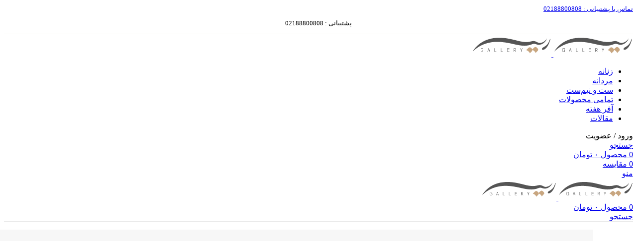

--- FILE ---
content_type: text/html; charset=UTF-8
request_url: https://ri3.gallery/product/mens-silver-bracelet-labradorite/
body_size: 63732
content:
<!DOCTYPE html>
<html dir="rtl" lang="fa-IR">
<head><meta charset="UTF-8"><script>if(navigator.userAgent.match(/MSIE|Internet Explorer/i)||navigator.userAgent.match(/Trident\/7\..*?rv:11/i)){var href=document.location.href;if(!href.match(/[?&]nowprocket/)){if(href.indexOf("?")==-1){if(href.indexOf("#")==-1){document.location.href=href+"?nowprocket=1"}else{document.location.href=href.replace("#","?nowprocket=1#")}}else{if(href.indexOf("#")==-1){document.location.href=href+"&nowprocket=1"}else{document.location.href=href.replace("#","&nowprocket=1#")}}}}</script><script>(()=>{class RocketLazyLoadScripts{constructor(){this.v="2.0.3",this.userEvents=["keydown","keyup","mousedown","mouseup","mousemove","mouseover","mouseenter","mouseout","mouseleave","touchmove","touchstart","touchend","touchcancel","wheel","click","dblclick","input","visibilitychange"],this.attributeEvents=["onblur","onclick","oncontextmenu","ondblclick","onfocus","onmousedown","onmouseenter","onmouseleave","onmousemove","onmouseout","onmouseover","onmouseup","onmousewheel","onscroll","onsubmit"]}async t(){this.i(),this.o(),/iP(ad|hone)/.test(navigator.userAgent)&&this.h(),this.u(),this.l(this),this.m(),this.k(this),this.p(this),this._(),await Promise.all([this.R(),this.L()]),this.lastBreath=Date.now(),this.S(this),this.P(),this.D(),this.O(),this.M(),await this.C(this.delayedScripts.normal),await this.C(this.delayedScripts.defer),await this.C(this.delayedScripts.async),this.F("domReady"),await this.T(),await this.j(),await this.I(),this.F("windowLoad"),await this.A(),window.dispatchEvent(new Event("rocket-allScriptsLoaded")),this.everythingLoaded=!0,this.lastTouchEnd&&await new Promise((t=>setTimeout(t,500-Date.now()+this.lastTouchEnd))),this.H(),this.F("all"),this.U(),this.W()}i(){this.CSPIssue=sessionStorage.getItem("rocketCSPIssue"),document.addEventListener("securitypolicyviolation",(t=>{this.CSPIssue||"script-src-elem"!==t.violatedDirective||"data"!==t.blockedURI||(this.CSPIssue=!0,sessionStorage.setItem("rocketCSPIssue",!0))}),{isRocket:!0})}o(){window.addEventListener("pageshow",(t=>{this.persisted=t.persisted,this.realWindowLoadedFired=!0}),{isRocket:!0}),window.addEventListener("pagehide",(()=>{this.onFirstUserAction=null}),{isRocket:!0})}h(){let t;function e(e){t=e}window.addEventListener("touchstart",e,{isRocket:!0}),window.addEventListener("touchend",(function i(o){Math.abs(o.changedTouches[0].pageX-t.changedTouches[0].pageX)<10&&Math.abs(o.changedTouches[0].pageY-t.changedTouches[0].pageY)<10&&o.timeStamp-t.timeStamp<200&&(o.target.dispatchEvent(new PointerEvent("click",{target:o.target,bubbles:!0,cancelable:!0,detail:1})),event.preventDefault(),window.removeEventListener("touchstart",e,{isRocket:!0}),window.removeEventListener("touchend",i,{isRocket:!0}))}),{isRocket:!0})}q(t){this.userActionTriggered||("mousemove"!==t.type||this.firstMousemoveIgnored?"keyup"===t.type||"mouseover"===t.type||"mouseout"===t.type||(this.userActionTriggered=!0,this.onFirstUserAction&&this.onFirstUserAction()):this.firstMousemoveIgnored=!0),"click"===t.type&&t.preventDefault(),this.savedUserEvents.length>0&&(t.stopPropagation(),t.stopImmediatePropagation()),"touchstart"===this.lastEvent&&"touchend"===t.type&&(this.lastTouchEnd=Date.now()),"click"===t.type&&(this.lastTouchEnd=0),this.lastEvent=t.type,this.savedUserEvents.push(t)}u(){this.savedUserEvents=[],this.userEventHandler=this.q.bind(this),this.userEvents.forEach((t=>window.addEventListener(t,this.userEventHandler,{passive:!1,isRocket:!0})))}U(){this.userEvents.forEach((t=>window.removeEventListener(t,this.userEventHandler,{passive:!1,isRocket:!0}))),this.savedUserEvents.forEach((t=>{t.target.dispatchEvent(new window[t.constructor.name](t.type,t))}))}m(){this.eventsMutationObserver=new MutationObserver((t=>{const e="return false";for(const i of t){if("attributes"===i.type){const t=i.target.getAttribute(i.attributeName);t&&t!==e&&(i.target.setAttribute("data-rocket-"+i.attributeName,t),i.target["rocket"+i.attributeName]=new Function("event",t),i.target.setAttribute(i.attributeName,e))}"childList"===i.type&&i.addedNodes.forEach((t=>{if(t.nodeType===Node.ELEMENT_NODE)for(const i of t.attributes)this.attributeEvents.includes(i.name)&&i.value&&""!==i.value&&(t.setAttribute("data-rocket-"+i.name,i.value),t["rocket"+i.name]=new Function("event",i.value),t.setAttribute(i.name,e))}))}})),this.eventsMutationObserver.observe(document,{subtree:!0,childList:!0,attributeFilter:this.attributeEvents})}H(){this.eventsMutationObserver.disconnect(),this.attributeEvents.forEach((t=>{document.querySelectorAll("[data-rocket-"+t+"]").forEach((e=>{e.setAttribute(t,e.getAttribute("data-rocket-"+t)),e.removeAttribute("data-rocket-"+t)}))}))}k(t){Object.defineProperty(HTMLElement.prototype,"onclick",{get(){return this.rocketonclick||null},set(e){this.rocketonclick=e,this.setAttribute(t.everythingLoaded?"onclick":"data-rocket-onclick","this.rocketonclick(event)")}})}S(t){function e(e,i){let o=e[i];e[i]=null,Object.defineProperty(e,i,{get:()=>o,set(s){t.everythingLoaded?o=s:e["rocket"+i]=o=s}})}e(document,"onreadystatechange"),e(window,"onload"),e(window,"onpageshow");try{Object.defineProperty(document,"readyState",{get:()=>t.rocketReadyState,set(e){t.rocketReadyState=e},configurable:!0}),document.readyState="loading"}catch(t){console.log("WPRocket DJE readyState conflict, bypassing")}}l(t){this.originalAddEventListener=EventTarget.prototype.addEventListener,this.originalRemoveEventListener=EventTarget.prototype.removeEventListener,this.savedEventListeners=[],EventTarget.prototype.addEventListener=function(e,i,o){o&&o.isRocket||!t.B(e,this)&&!t.userEvents.includes(e)||t.B(e,this)&&!t.userActionTriggered||e.startsWith("rocket-")||t.everythingLoaded?t.originalAddEventListener.call(this,e,i,o):t.savedEventListeners.push({target:this,remove:!1,type:e,func:i,options:o})},EventTarget.prototype.removeEventListener=function(e,i,o){o&&o.isRocket||!t.B(e,this)&&!t.userEvents.includes(e)||t.B(e,this)&&!t.userActionTriggered||e.startsWith("rocket-")||t.everythingLoaded?t.originalRemoveEventListener.call(this,e,i,o):t.savedEventListeners.push({target:this,remove:!0,type:e,func:i,options:o})}}F(t){"all"===t&&(EventTarget.prototype.addEventListener=this.originalAddEventListener,EventTarget.prototype.removeEventListener=this.originalRemoveEventListener),this.savedEventListeners=this.savedEventListeners.filter((e=>{let i=e.type,o=e.target||window;return"domReady"===t&&"DOMContentLoaded"!==i&&"readystatechange"!==i||("windowLoad"===t&&"load"!==i&&"readystatechange"!==i&&"pageshow"!==i||(this.B(i,o)&&(i="rocket-"+i),e.remove?o.removeEventListener(i,e.func,e.options):o.addEventListener(i,e.func,e.options),!1))}))}p(t){let e;function i(e){return t.everythingLoaded?e:e.split(" ").map((t=>"load"===t||t.startsWith("load.")?"rocket-jquery-load":t)).join(" ")}function o(o){function s(e){const s=o.fn[e];o.fn[e]=o.fn.init.prototype[e]=function(){return this[0]===window&&t.userActionTriggered&&("string"==typeof arguments[0]||arguments[0]instanceof String?arguments[0]=i(arguments[0]):"object"==typeof arguments[0]&&Object.keys(arguments[0]).forEach((t=>{const e=arguments[0][t];delete arguments[0][t],arguments[0][i(t)]=e}))),s.apply(this,arguments),this}}if(o&&o.fn&&!t.allJQueries.includes(o)){const e={DOMContentLoaded:[],"rocket-DOMContentLoaded":[]};for(const t in e)document.addEventListener(t,(()=>{e[t].forEach((t=>t()))}),{isRocket:!0});o.fn.ready=o.fn.init.prototype.ready=function(i){function s(){parseInt(o.fn.jquery)>2?setTimeout((()=>i.bind(document)(o))):i.bind(document)(o)}return t.realDomReadyFired?!t.userActionTriggered||t.fauxDomReadyFired?s():e["rocket-DOMContentLoaded"].push(s):e.DOMContentLoaded.push(s),o([])},s("on"),s("one"),s("off"),t.allJQueries.push(o)}e=o}t.allJQueries=[],o(window.jQuery),Object.defineProperty(window,"jQuery",{get:()=>e,set(t){o(t)}})}P(){const t=new Map;document.write=document.writeln=function(e){const i=document.currentScript,o=document.createRange(),s=i.parentElement;let n=t.get(i);void 0===n&&(n=i.nextSibling,t.set(i,n));const c=document.createDocumentFragment();o.setStart(c,0),c.appendChild(o.createContextualFragment(e)),s.insertBefore(c,n)}}async R(){return new Promise((t=>{this.userActionTriggered?t():this.onFirstUserAction=t}))}async L(){return new Promise((t=>{document.addEventListener("DOMContentLoaded",(()=>{this.realDomReadyFired=!0,t()}),{isRocket:!0})}))}async I(){return this.realWindowLoadedFired?Promise.resolve():new Promise((t=>{window.addEventListener("load",t,{isRocket:!0})}))}M(){this.pendingScripts=[];this.scriptsMutationObserver=new MutationObserver((t=>{for(const e of t)e.addedNodes.forEach((t=>{"SCRIPT"!==t.tagName||t.noModule||t.isWPRocket||this.pendingScripts.push({script:t,promise:new Promise((e=>{const i=()=>{const i=this.pendingScripts.findIndex((e=>e.script===t));i>=0&&this.pendingScripts.splice(i,1),e()};t.addEventListener("load",i,{isRocket:!0}),t.addEventListener("error",i,{isRocket:!0}),setTimeout(i,1e3)}))})}))})),this.scriptsMutationObserver.observe(document,{childList:!0,subtree:!0})}async j(){await this.J(),this.pendingScripts.length?(await this.pendingScripts[0].promise,await this.j()):this.scriptsMutationObserver.disconnect()}D(){this.delayedScripts={normal:[],async:[],defer:[]},document.querySelectorAll("script[type$=rocketlazyloadscript]").forEach((t=>{t.hasAttribute("data-rocket-src")?t.hasAttribute("async")&&!1!==t.async?this.delayedScripts.async.push(t):t.hasAttribute("defer")&&!1!==t.defer||"module"===t.getAttribute("data-rocket-type")?this.delayedScripts.defer.push(t):this.delayedScripts.normal.push(t):this.delayedScripts.normal.push(t)}))}async _(){await this.L();let t=[];document.querySelectorAll("script[type$=rocketlazyloadscript][data-rocket-src]").forEach((e=>{let i=e.getAttribute("data-rocket-src");if(i&&!i.startsWith("data:")){i.startsWith("//")&&(i=location.protocol+i);try{const o=new URL(i).origin;o!==location.origin&&t.push({src:o,crossOrigin:e.crossOrigin||"module"===e.getAttribute("data-rocket-type")})}catch(t){}}})),t=[...new Map(t.map((t=>[JSON.stringify(t),t]))).values()],this.N(t,"preconnect")}async $(t){if(await this.G(),!0!==t.noModule||!("noModule"in HTMLScriptElement.prototype))return new Promise((e=>{let i;function o(){(i||t).setAttribute("data-rocket-status","executed"),e()}try{if(navigator.userAgent.includes("Firefox/")||""===navigator.vendor||this.CSPIssue)i=document.createElement("script"),[...t.attributes].forEach((t=>{let e=t.nodeName;"type"!==e&&("data-rocket-type"===e&&(e="type"),"data-rocket-src"===e&&(e="src"),i.setAttribute(e,t.nodeValue))})),t.text&&(i.text=t.text),t.nonce&&(i.nonce=t.nonce),i.hasAttribute("src")?(i.addEventListener("load",o,{isRocket:!0}),i.addEventListener("error",(()=>{i.setAttribute("data-rocket-status","failed-network"),e()}),{isRocket:!0}),setTimeout((()=>{i.isConnected||e()}),1)):(i.text=t.text,o()),i.isWPRocket=!0,t.parentNode.replaceChild(i,t);else{const i=t.getAttribute("data-rocket-type"),s=t.getAttribute("data-rocket-src");i?(t.type=i,t.removeAttribute("data-rocket-type")):t.removeAttribute("type"),t.addEventListener("load",o,{isRocket:!0}),t.addEventListener("error",(i=>{this.CSPIssue&&i.target.src.startsWith("data:")?(console.log("WPRocket: CSP fallback activated"),t.removeAttribute("src"),this.$(t).then(e)):(t.setAttribute("data-rocket-status","failed-network"),e())}),{isRocket:!0}),s?(t.fetchPriority="high",t.removeAttribute("data-rocket-src"),t.src=s):t.src="data:text/javascript;base64,"+window.btoa(unescape(encodeURIComponent(t.text)))}}catch(i){t.setAttribute("data-rocket-status","failed-transform"),e()}}));t.setAttribute("data-rocket-status","skipped")}async C(t){const e=t.shift();return e?(e.isConnected&&await this.$(e),this.C(t)):Promise.resolve()}O(){this.N([...this.delayedScripts.normal,...this.delayedScripts.defer,...this.delayedScripts.async],"preload")}N(t,e){this.trash=this.trash||[];let i=!0;var o=document.createDocumentFragment();t.forEach((t=>{const s=t.getAttribute&&t.getAttribute("data-rocket-src")||t.src;if(s&&!s.startsWith("data:")){const n=document.createElement("link");n.href=s,n.rel=e,"preconnect"!==e&&(n.as="script",n.fetchPriority=i?"high":"low"),t.getAttribute&&"module"===t.getAttribute("data-rocket-type")&&(n.crossOrigin=!0),t.crossOrigin&&(n.crossOrigin=t.crossOrigin),t.integrity&&(n.integrity=t.integrity),t.nonce&&(n.nonce=t.nonce),o.appendChild(n),this.trash.push(n),i=!1}})),document.head.appendChild(o)}W(){this.trash.forEach((t=>t.remove()))}async T(){try{document.readyState="interactive"}catch(t){}this.fauxDomReadyFired=!0;try{await this.G(),document.dispatchEvent(new Event("rocket-readystatechange")),await this.G(),document.rocketonreadystatechange&&document.rocketonreadystatechange(),await this.G(),document.dispatchEvent(new Event("rocket-DOMContentLoaded")),await this.G(),window.dispatchEvent(new Event("rocket-DOMContentLoaded"))}catch(t){console.error(t)}}async A(){try{document.readyState="complete"}catch(t){}try{await this.G(),document.dispatchEvent(new Event("rocket-readystatechange")),await this.G(),document.rocketonreadystatechange&&document.rocketonreadystatechange(),await this.G(),window.dispatchEvent(new Event("rocket-load")),await this.G(),window.rocketonload&&window.rocketonload(),await this.G(),this.allJQueries.forEach((t=>t(window).trigger("rocket-jquery-load"))),await this.G();const t=new Event("rocket-pageshow");t.persisted=this.persisted,window.dispatchEvent(t),await this.G(),window.rocketonpageshow&&window.rocketonpageshow({persisted:this.persisted})}catch(t){console.error(t)}}async G(){Date.now()-this.lastBreath>45&&(await this.J(),this.lastBreath=Date.now())}async J(){return document.hidden?new Promise((t=>setTimeout(t))):new Promise((t=>requestAnimationFrame(t)))}B(t,e){return e===document&&"readystatechange"===t||(e===document&&"DOMContentLoaded"===t||(e===window&&"DOMContentLoaded"===t||(e===window&&"load"===t||e===window&&"pageshow"===t)))}static run(){(new RocketLazyLoadScripts).t()}}RocketLazyLoadScripts.run()})();</script>
	
	<link rel="profile" href="https://gmpg.org/xfn/11">
	<link rel="pingback" href="https://ri3.gallery/xmlrpc.php">

	<meta name='robots' content='index, follow, max-image-preview:large, max-snippet:-1, max-video-preview:-1' />
	<style>img:is([sizes="auto" i], [sizes^="auto," i]) { contain-intrinsic-size: 3000px 1500px }</style>
	
	<!-- This site is optimized with the Yoast SEO Premium plugin v24.9 (Yoast SEO v25.0) - https://yoast.com/wordpress/plugins/seo/ -->
	<title>دستبند نقره مردانه لابرادورایت | ارسال رایگان و فوری – ریسه گالری</title>
<link rel="preload" as="font" href="https://ri3.gallery/wp-content/uploads/2025/04/IRANSansXFaNum-Medium.woff2" crossorigin>
<link rel="preload" as="font" href="https://ri3.gallery/wp-content/uploads/2025/04/IRANSansXFaNum-Regular.woff2" crossorigin>
<link rel="preload" as="font" href="https://ri3.gallery/wp-content/uploads/2025/04/IRANSansXFaNum-Light.woff2" crossorigin>
	<meta name="description" content="دستبند نقره مردانه لابرادورایت با عیار 925 – همراه با بسته بندی مناسب برای هدیه و کارت پستال رایگان – خرید آنلاین دستبند نقره مردانه 925 عیار" />
	<link rel="canonical" href="https://ri3.gallery/product/mens-silver-bracelet-labradorite/" />
	<meta property="og:locale" content="fa_IR" />
	<meta property="og:type" content="product" />
	<meta property="og:title" content="دستبند نقره مردانه لابرادورایت" />
	<meta property="og:description" content="نقره 925 عیار  مهره نقره  سنگ لابرادورایت  سنگ اونیکس  سنگ حدید  با قابلیت تنظیم سایز" />
	<meta property="og:url" content="https://ri3.gallery/product/mens-silver-bracelet-labradorite/" />
	<meta property="og:site_name" content="ریسه گالری" />
	<meta property="article:modified_time" content="2025-12-24T19:54:41+00:00" />
	<meta property="og:image" content="https://ri3.gallery/wp-content/uploads/2020/06/mens-silver-bracelet-labradorite-1.jpg" />
	<meta property="og:image:width" content="1200" />
	<meta property="og:image:height" content="1200" />
	<meta property="og:image:type" content="image/jpeg" />
	<meta name="twitter:card" content="summary_large_image" />
	<meta name="twitter:label1" content="دسترسی" />
	<meta name="twitter:data1" content="موجود" />
	<script type="application/ld+json" class="yoast-schema-graph">{"@context":"https://schema.org","@graph":[{"@type":["WebPage","ItemPage"],"@id":"https://ri3.gallery/product/mens-silver-bracelet-labradorite/","url":"https://ri3.gallery/product/mens-silver-bracelet-labradorite/","name":"دستبند نقره مردانه لابرادورایت | ارسال رایگان و فوری – ریسه گالری","isPartOf":{"@id":"https://ri3.gallery/#website"},"primaryImageOfPage":{"@id":"https://ri3.gallery/product/mens-silver-bracelet-labradorite/#primaryimage"},"image":{"@id":"https://ri3.gallery/product/mens-silver-bracelet-labradorite/#primaryimage"},"thumbnailUrl":"https://ri3.gallery/wp-content/uploads/2020/06/mens-silver-bracelet-labradorite-1.jpg","description":"دستبند نقره مردانه لابرادورایت با عیار 925 – همراه با بسته بندی مناسب برای هدیه و کارت پستال رایگان – خرید آنلاین دستبند نقره مردانه 925 عیار","breadcrumb":{"@id":"https://ri3.gallery/product/mens-silver-bracelet-labradorite/#breadcrumb"},"inLanguage":"fa-IR","potentialAction":{"@type":"BuyAction","target":"https://ri3.gallery/product/mens-silver-bracelet-labradorite/"}},{"@type":"ImageObject","inLanguage":"fa-IR","@id":"https://ri3.gallery/product/mens-silver-bracelet-labradorite/#primaryimage","url":"https://ri3.gallery/wp-content/uploads/2020/06/mens-silver-bracelet-labradorite-1.jpg","contentUrl":"https://ri3.gallery/wp-content/uploads/2020/06/mens-silver-bracelet-labradorite-1.jpg","width":1200,"height":1200,"caption":"دستبند نقره مردانه لابرادورایت"},{"@type":"BreadcrumbList","@id":"https://ri3.gallery/product/mens-silver-bracelet-labradorite/#breadcrumb","itemListElement":[{"@type":"ListItem","position":1,"name":"خانه","item":"https://ri3.gallery/"},{"@type":"ListItem","position":2,"name":"خرید دستبند و پابند | فروشگاه زیورآلات ریسه گالری","item":"https://ri3.gallery/shop/"},{"@type":"ListItem","position":3,"name":"دستبند نقره مردانه","item":"https://ri3.gallery/product-category/mens-silver-bracelet/"},{"@type":"ListItem","position":4,"name":"دستبند نقره مردانه لابرادورایت"}]},{"@type":"WebSite","@id":"https://ri3.gallery/#website","url":"https://ri3.gallery/","name":"ریسه گالری","description":"فروشگاه آنلاین طلا و جواهرات","publisher":{"@id":"https://ri3.gallery/#organization"},"potentialAction":[{"@type":"SearchAction","target":{"@type":"EntryPoint","urlTemplate":"https://ri3.gallery/?s={search_term_string}"},"query-input":{"@type":"PropertyValueSpecification","valueRequired":true,"valueName":"search_term_string"}}],"inLanguage":"fa-IR"},{"@type":"Organization","@id":"https://ri3.gallery/#organization","name":"ریسه گالری","url":"https://ri3.gallery/","logo":{"@type":"ImageObject","inLanguage":"fa-IR","@id":"https://ri3.gallery/#/schema/logo/image/","url":"https://ri3.gallery/wp-content/uploads/2025/01/favicon.png","contentUrl":"https://ri3.gallery/wp-content/uploads/2025/01/favicon.png","width":512,"height":512,"caption":"ریسه گالری"},"image":{"@id":"https://ri3.gallery/#/schema/logo/image/"},"sameAs":["https://www.facebook.com/Ri3.Gallery/","https://www.instagram.com/ri3.gallery/","https://www.linkedin.com/company/ri3-gallery","https://www.pinterest.com/ri3gallery/","https://www.youtube.com/channel/UCSk9sT3RK1n318HUMXLoWnQ"],"description":"فروشگاه آنلاین طلا و جواهرات","email":"info@ri3.gallery","telephone":"02188800808","hasMerchantReturnPolicy":{"@type":"MerchantReturnPolicy","merchantReturnLink":"https://ri3.gallery/rules/"}}]}</script>
	<meta property="og:availability" content="instock" />
	<meta property="product:availability" content="instock" />
	<meta property="product:retailer_item_id" content="RI3-1252-0000-0000-Silver" />
	<meta property="product:condition" content="new" />
	<!-- / Yoast SEO Premium plugin. -->



<link data-minify="1" rel='stylesheet' id='digits-login-style-css' href='https://ri3.gallery/wp-content/cache/min/1/wp-content/plugins/digits/assets/css/login.css?ver=1767774437' type='text/css' media='all' />
<link data-minify="1" rel='stylesheet' id='digits-login-style-rtl-css' href='https://ri3.gallery/wp-content/cache/min/1/wp-content/plugins/digits/assets/css/login-rtl.css?ver=1767774437' type='text/css' media='all' />
<style id='woocommerce-inline-inline-css' type='text/css'>
.woocommerce form .form-row .required { visibility: visible; }
</style>
<link rel='stylesheet' id='e-animation-grow-css' href='https://ri3.gallery/wp-content/plugins/elementor/assets/lib/animations/styles/e-animation-grow.min.css?ver=3.28.3' type='text/css' media='all' />
<link rel='stylesheet' id='elementor-frontend-css' href='https://ri3.gallery/wp-content/plugins/elementor/assets/css/frontend-rtl.min.css?ver=3.28.3' type='text/css' media='all' />
<link data-minify="1" rel='stylesheet' id='elementor-icons-css' href='https://ri3.gallery/wp-content/cache/min/1/wp-content/plugins/elementor/assets/lib/eicons/css/elementor-icons.min.css?ver=1767774437' type='text/css' media='all' />
<link rel='stylesheet' id='widget-contact-buttons-base-css' href='https://ri3.gallery/wp-content/plugins/elementor/assets/css/widget-contact-buttons-base-rtl.min.css?ver=3.28.3' type='text/css' media='all' />
<link data-minify="1" rel='stylesheet' id='elementor-post-123244-css' href='https://ri3.gallery/wp-content/cache/min/1/wp-content/uploads/elementor/css/post-123244.css?ver=1767774437' type='text/css' media='all' />
<link data-minify="1" rel='stylesheet' id='elementor-post-136435-css' href='https://ri3.gallery/wp-content/cache/min/1/wp-content/uploads/elementor/css/post-136435.css?ver=1767774437' type='text/css' media='all' />
<link data-minify="1" rel='stylesheet' id='elementor-post-123302-css' href='https://ri3.gallery/wp-content/cache/min/1/wp-content/uploads/elementor/css/post-123302.css?ver=1767774437' type='text/css' media='all' />
<link data-minify="1" rel='stylesheet' id='bgc-front-Css-css' href='https://ri3.gallery/wp-content/cache/min/1/wp-content/plugins/blanfo-gift-card/assets/css/bgc-front.css?ver=1767774437' type='text/css' media='all' />
<link rel='stylesheet' id='bgc-bootstrap-css-css' href='https://ri3.gallery/wp-content/plugins/blanfo-gift-card/assets/libs/css/bootstrap.min.css?ver=6.8.3' type='text/css' media='all' />
<link rel='stylesheet' id='bgc-owl-carousel-css' href='https://ri3.gallery/wp-content/cache/background-css/1/ri3.gallery/wp-content/plugins/blanfo-gift-card/assets/libs/css/owl.carousel.min.css?ver=6.8.3&wpr_t=1768094228' type='text/css' media='all' />
<link data-minify="1" rel='stylesheet' id='bgc-fontawesome-css' href='https://ri3.gallery/wp-content/cache/min/1/wp-content/plugins/blanfo-gift-card/assets/libs/css/all.css?ver=1767774437' type='text/css' media='all' />
<link rel='stylesheet' id='woodmart-style-css' href='https://ri3.gallery/wp-content/cache/background-css/1/ri3.gallery/wp-content/themes/woodmart/css/parts/base-rtl.min.css?ver=8.1.2&wpr_t=1768094228' type='text/css' media='all' />
<link rel='stylesheet' id='wd-helpers-wpb-elem-css' href='https://ri3.gallery/wp-content/themes/woodmart/css/parts/helpers-wpb-elem.min.css?ver=8.1.2' type='text/css' media='all' />
<link rel='stylesheet' id='wd-elementor-base-css' href='https://ri3.gallery/wp-content/themes/woodmart/css/parts/int-elem-base-rtl.min.css?ver=8.1.2' type='text/css' media='all' />
<link rel='stylesheet' id='wd-elementor-pro-base-css' href='https://ri3.gallery/wp-content/themes/woodmart/css/parts/int-elementor-pro-rtl.min.css?ver=8.1.2' type='text/css' media='all' />
<link rel='stylesheet' id='wd-woocommerce-base-css' href='https://ri3.gallery/wp-content/themes/woodmart/css/parts/woocommerce-base-rtl.min.css?ver=8.1.2' type='text/css' media='all' />
<link rel='stylesheet' id='wd-mod-star-rating-css' href='https://ri3.gallery/wp-content/themes/woodmart/css/parts/mod-star-rating.min.css?ver=8.1.2' type='text/css' media='all' />
<link rel='stylesheet' id='wd-woocommerce-block-notices-css' href='https://ri3.gallery/wp-content/themes/woodmart/css/parts/woo-mod-block-notices-rtl.min.css?ver=8.1.2' type='text/css' media='all' />
<link rel='stylesheet' id='wd-woo-mod-quantity-css' href='https://ri3.gallery/wp-content/themes/woodmart/css/parts/woo-mod-quantity.min.css?ver=8.1.2' type='text/css' media='all' />
<link rel='stylesheet' id='wd-woo-single-prod-el-base-css' href='https://ri3.gallery/wp-content/themes/woodmart/css/parts/woo-single-prod-el-base.min.css?ver=8.1.2' type='text/css' media='all' />
<link rel='stylesheet' id='wd-woo-mod-stock-status-css' href='https://ri3.gallery/wp-content/themes/woodmart/css/parts/woo-mod-stock-status.min.css?ver=8.1.2' type='text/css' media='all' />
<link rel='stylesheet' id='wd-woo-opt-hide-larger-price-css' href='https://ri3.gallery/wp-content/themes/woodmart/css/parts/woo-opt-hide-larger-price.min.css?ver=8.1.2' type='text/css' media='all' />
<link rel='stylesheet' id='wd-woo-mod-shop-attributes-css' href='https://ri3.gallery/wp-content/themes/woodmart/css/parts/woo-mod-shop-attributes.min.css?ver=8.1.2' type='text/css' media='all' />
<link rel='stylesheet' id='wd-opt-carousel-disable-css' href='https://ri3.gallery/wp-content/themes/woodmart/css/parts/opt-carousel-disable-rtl.min.css?ver=8.1.2' type='text/css' media='all' />
<link rel='stylesheet' id='wd-header-base-css' href='https://ri3.gallery/wp-content/themes/woodmart/css/parts/header-base-rtl.min.css?ver=8.1.2' type='text/css' media='all' />
<link rel='stylesheet' id='wd-mod-tools-css' href='https://ri3.gallery/wp-content/themes/woodmart/css/parts/mod-tools.min.css?ver=8.1.2' type='text/css' media='all' />
<link rel='stylesheet' id='wd-header-elements-base-css' href='https://ri3.gallery/wp-content/themes/woodmart/css/parts/header-el-base-rtl.min.css?ver=8.1.2' type='text/css' media='all' />
<link rel='stylesheet' id='wd-social-icons-css' href='https://ri3.gallery/wp-content/themes/woodmart/css/parts/el-social-icons.min.css?ver=8.1.2' type='text/css' media='all' />
<link rel='stylesheet' id='wd-header-search-css' href='https://ri3.gallery/wp-content/themes/woodmart/css/parts/header-el-search-rtl.min.css?ver=8.1.2' type='text/css' media='all' />
<link rel='stylesheet' id='wd-header-cart-side-css' href='https://ri3.gallery/wp-content/themes/woodmart/css/parts/header-el-cart-side.min.css?ver=8.1.2' type='text/css' media='all' />
<link rel='stylesheet' id='wd-header-cart-css' href='https://ri3.gallery/wp-content/themes/woodmart/css/parts/header-el-cart-rtl.min.css?ver=8.1.2' type='text/css' media='all' />
<link rel='stylesheet' id='wd-widget-shopping-cart-css' href='https://ri3.gallery/wp-content/themes/woodmart/css/parts/woo-widget-shopping-cart.min.css?ver=8.1.2' type='text/css' media='all' />
<link rel='stylesheet' id='wd-widget-product-list-css' href='https://ri3.gallery/wp-content/themes/woodmart/css/parts/woo-widget-product-list.min.css?ver=8.1.2' type='text/css' media='all' />
<link rel='stylesheet' id='wd-header-mobile-nav-dropdown-css' href='https://ri3.gallery/wp-content/themes/woodmart/css/parts/header-el-mobile-nav-dropdown.min.css?ver=8.1.2' type='text/css' media='all' />
<link rel='stylesheet' id='wd-page-title-css' href='https://ri3.gallery/wp-content/themes/woodmart/css/parts/page-title.min.css?ver=8.1.2' type='text/css' media='all' />
<link rel='stylesheet' id='wd-woo-single-prod-predefined-css' href='https://ri3.gallery/wp-content/themes/woodmart/css/parts/woo-single-prod-predefined-rtl.min.css?ver=8.1.2' type='text/css' media='all' />
<link rel='stylesheet' id='wd-woo-single-prod-and-quick-view-predefined-css' href='https://ri3.gallery/wp-content/themes/woodmart/css/parts/woo-single-prod-and-quick-view-predefined-rtl.min.css?ver=8.1.2' type='text/css' media='all' />
<link rel='stylesheet' id='wd-woo-single-prod-el-tabs-predefined-css' href='https://ri3.gallery/wp-content/themes/woodmart/css/parts/woo-single-prod-el-tabs-predefined.min.css?ver=8.1.2' type='text/css' media='all' />
<link rel='stylesheet' id='wd-woo-single-prod-el-gallery-css' href='https://ri3.gallery/wp-content/themes/woodmart/css/parts/woo-single-prod-el-gallery.min.css?ver=8.1.2' type='text/css' media='all' />
<link rel='stylesheet' id='wd-swiper-css' href='https://ri3.gallery/wp-content/themes/woodmart/css/parts/lib-swiper-rtl.min.css?ver=8.1.2' type='text/css' media='all' />
<link rel='stylesheet' id='wd-woo-mod-product-labels-css' href='https://ri3.gallery/wp-content/themes/woodmart/css/parts/woo-mod-product-labels.min.css?ver=8.1.2' type='text/css' media='all' />
<link rel='stylesheet' id='wd-swiper-arrows-css' href='https://ri3.gallery/wp-content/themes/woodmart/css/parts/lib-swiper-arrows-rtl.min.css?ver=8.1.2' type='text/css' media='all' />
<link rel='stylesheet' id='wd-photoswipe-css' href='https://ri3.gallery/wp-content/cache/background-css/1/ri3.gallery/wp-content/themes/woodmart/css/parts/lib-photoswipe-rtl.min.css?ver=8.1.2&wpr_t=1768094228' type='text/css' media='all' />
<link rel='stylesheet' id='wd-woo-single-prod-el-navigation-css' href='https://ri3.gallery/wp-content/themes/woodmart/css/parts/woo-single-prod-el-navigation-rtl.min.css?ver=8.1.2' type='text/css' media='all' />
<link rel='stylesheet' id='wd-woo-mod-variation-form-css' href='https://ri3.gallery/wp-content/themes/woodmart/css/parts/woo-mod-variation-form-rtl.min.css?ver=8.1.2' type='text/css' media='all' />
<link rel='stylesheet' id='wd-woo-mod-swatches-base-css' href='https://ri3.gallery/wp-content/themes/woodmart/css/parts/woo-mod-swatches-base.min.css?ver=8.1.2' type='text/css' media='all' />
<link rel='stylesheet' id='wd-woo-mod-variation-form-single-css' href='https://ri3.gallery/wp-content/themes/woodmart/css/parts/woo-mod-variation-form-single-rtl.min.css?ver=8.1.2' type='text/css' media='all' />
<link rel='stylesheet' id='wd-woo-mod-swatches-style-1-css' href='https://ri3.gallery/wp-content/themes/woodmart/css/parts/woo-mod-swatches-style-1.min.css?ver=8.1.2' type='text/css' media='all' />
<link rel='stylesheet' id='wd-woo-mod-swatches-dis-1-css' href='https://ri3.gallery/wp-content/themes/woodmart/css/parts/woo-mod-swatches-dis-style-1.min.css?ver=8.1.2' type='text/css' media='all' />
<link rel='stylesheet' id='wd-tabs-css' href='https://ri3.gallery/wp-content/themes/woodmart/css/parts/el-tabs-rtl.min.css?ver=8.1.2' type='text/css' media='all' />
<link rel='stylesheet' id='wd-woo-single-prod-el-tabs-opt-layout-tabs-css' href='https://ri3.gallery/wp-content/themes/woodmart/css/parts/woo-single-prod-el-tabs-opt-layout-tabs.min.css?ver=8.1.2' type='text/css' media='all' />
<link rel='stylesheet' id='wd-accordion-css' href='https://ri3.gallery/wp-content/themes/woodmart/css/parts/el-accordion.min.css?ver=8.1.2' type='text/css' media='all' />
<link rel='stylesheet' id='wd-accordion-elem-wpb-css' href='https://ri3.gallery/wp-content/themes/woodmart/css/parts/el-accordion-wpb-elem-rtl.min.css?ver=8.1.2' type='text/css' media='all' />
<link rel='stylesheet' id='wd-woo-single-prod-el-reviews-css' href='https://ri3.gallery/wp-content/themes/woodmart/css/parts/woo-single-prod-el-reviews.min.css?ver=8.1.2' type='text/css' media='all' />
<link rel='stylesheet' id='wd-woo-single-prod-el-reviews-style-1-css' href='https://ri3.gallery/wp-content/themes/woodmart/css/parts/woo-single-prod-el-reviews-style-1.min.css?ver=8.1.2' type='text/css' media='all' />
<link rel='stylesheet' id='wd-mod-comments-css' href='https://ri3.gallery/wp-content/themes/woodmart/css/parts/mod-comments-rtl.min.css?ver=8.1.2' type='text/css' media='all' />
<link rel='stylesheet' id='wd-product-loop-css' href='https://ri3.gallery/wp-content/themes/woodmart/css/parts/woo-product-loop-rtl.min.css?ver=8.1.2' type='text/css' media='all' />
<link rel='stylesheet' id='wd-product-loop-icons-css' href='https://ri3.gallery/wp-content/themes/woodmart/css/parts/woo-product-loop-icons.min.css?ver=8.1.2' type='text/css' media='all' />
<link rel='stylesheet' id='wd-swiper-pagin-css' href='https://ri3.gallery/wp-content/themes/woodmart/css/parts/lib-swiper-pagin.min.css?ver=8.1.2' type='text/css' media='all' />
<link rel='stylesheet' id='wd-scroll-top-css' href='https://ri3.gallery/wp-content/themes/woodmart/css/parts/opt-scrolltotop-rtl.min.css?ver=8.1.2' type='text/css' media='all' />
<link rel='stylesheet' id='wd-wd-search-results-css' href='https://ri3.gallery/wp-content/themes/woodmart/css/parts/wd-search-results-rtl.min.css?ver=8.1.2' type='text/css' media='all' />
<link rel='stylesheet' id='wd-header-search-fullscreen-css' href='https://ri3.gallery/wp-content/themes/woodmart/css/parts/header-el-search-fullscreen-general.min.css?ver=8.1.2' type='text/css' media='all' />
<link rel='stylesheet' id='wd-header-search-fullscreen-1-css' href='https://ri3.gallery/wp-content/themes/woodmart/css/parts/header-el-search-fullscreen-1.min.css?ver=8.1.2' type='text/css' media='all' />
<link rel='stylesheet' id='wd-wd-search-form-css' href='https://ri3.gallery/wp-content/themes/woodmart/css/parts/wd-search-form.min.css?ver=8.1.2' type='text/css' media='all' />
<link rel='stylesheet' id='wd-bottom-toolbar-css' href='https://ri3.gallery/wp-content/themes/woodmart/css/parts/opt-bottom-toolbar-rtl.min.css?ver=8.1.2' type='text/css' media='all' />
<link rel='stylesheet' id='wd-header-my-account-css' href='https://ri3.gallery/wp-content/themes/woodmart/css/parts/header-el-my-account-rtl.min.css?ver=8.1.2' type='text/css' media='all' />
<link data-minify="1" rel='stylesheet' id='xts-style-theme_settings_default-css' href='https://ri3.gallery/wp-content/cache/background-css/1/ri3.gallery/wp-content/cache/min/1/wp-content/uploads/2025/12/xts-theme_settings_default-1766834028.css?ver=1767774437&wpr_t=1768094228' type='text/css' media='all' />
<script type="text/javascript" src="https://ri3.gallery/wp-includes/js/jquery/jquery.min.js?ver=3.7.1" id="jquery-core-js" data-rocket-defer defer></script>
<script type="text/javascript" src="https://ri3.gallery/wp-content/plugins/woocommerce/assets/js/jquery-blockui/jquery.blockUI.min.js?ver=2.7.0-wc.9.8.6" id="jquery-blockui-js" defer="defer" data-wp-strategy="defer"></script>
<script type="text/javascript" id="wc-add-to-cart-js-extra">
/* <![CDATA[ */
var wc_add_to_cart_params = {"ajax_url":"\/wp-admin\/admin-ajax.php","wc_ajax_url":"\/?wc-ajax=%%endpoint%%","i18n_view_cart":"\u062a\u0633\u0648\u06cc\u0647 \u062d\u0633\u0627\u0628","cart_url":"https:\/\/ri3.gallery\/cart\/","is_cart":"","cart_redirect_after_add":"no"};
/* ]]> */
</script>
<script type="rocketlazyloadscript" data-rocket-type="text/javascript" data-rocket-src="https://ri3.gallery/wp-content/plugins/woocommerce/assets/js/frontend/add-to-cart.min.js?ver=9.8.6" id="wc-add-to-cart-js" defer="defer" data-wp-strategy="defer"></script>
<script type="text/javascript" src="https://ri3.gallery/wp-content/plugins/woocommerce/assets/js/zoom/jquery.zoom.min.js?ver=1.7.21-wc.9.8.6" id="zoom-js" defer="defer" data-wp-strategy="defer"></script>
<script type="text/javascript" id="wc-single-product-js-extra">
/* <![CDATA[ */
var wc_single_product_params = {"i18n_required_rating_text":"\u062e\u0648\u0627\u0647\u0634\u0645\u0646\u062f\u06cc\u0645 \u06cc\u06a9 \u0631\u062a\u0628\u0647 \u0631\u0627 \u0627\u0646\u062a\u062e\u0627\u0628 \u06a9\u0646\u06cc\u062f","i18n_rating_options":["1 of 5 stars","2 of 5 stars","3 of 5 stars","4 of 5 stars","5 of 5 stars"],"i18n_product_gallery_trigger_text":"View full-screen image gallery","review_rating_required":"yes","flexslider":{"rtl":true,"animation":"slide","smoothHeight":true,"directionNav":false,"controlNav":"thumbnails","slideshow":false,"animationSpeed":500,"animationLoop":false,"allowOneSlide":false},"zoom_enabled":"","zoom_options":[],"photoswipe_enabled":"","photoswipe_options":{"shareEl":false,"closeOnScroll":false,"history":false,"hideAnimationDuration":0,"showAnimationDuration":0},"flexslider_enabled":""};
/* ]]> */
</script>
<script type="text/javascript" src="https://ri3.gallery/wp-content/plugins/woocommerce/assets/js/frontend/single-product.min.js?ver=9.8.6" id="wc-single-product-js" defer="defer" data-wp-strategy="defer"></script>
<script type="text/javascript" src="https://ri3.gallery/wp-content/plugins/woocommerce/assets/js/js-cookie/js.cookie.min.js?ver=2.1.4-wc.9.8.6" id="js-cookie-js" defer="defer" data-wp-strategy="defer"></script>
<script type="text/javascript" id="woocommerce-js-extra">
/* <![CDATA[ */
var woocommerce_params = {"ajax_url":"\/wp-admin\/admin-ajax.php","wc_ajax_url":"\/?wc-ajax=%%endpoint%%","i18n_password_show":"Show password","i18n_password_hide":"Hide password"};
/* ]]> */
</script>
<script type="rocketlazyloadscript" data-rocket-type="text/javascript" data-rocket-src="https://ri3.gallery/wp-content/plugins/woocommerce/assets/js/frontend/woocommerce.min.js?ver=9.8.6" id="woocommerce-js" defer="defer" data-wp-strategy="defer"></script>
<script type="text/javascript" src="https://ri3.gallery/wp-content/plugins/wp-gold/jquery.selectric.min.js?ver=6962c8dbe0c0a" id="selectric-js" data-rocket-defer defer></script>
<script type="rocketlazyloadscript" data-rocket-type="text/javascript" data-rocket-src="https://ri3.gallery/wp-content/plugins/wp-gold/tooltipster.bundle.min.js" id="tooltipster-js" data-rocket-defer defer></script>
<script type="rocketlazyloadscript" data-rocket-type="text/javascript" data-rocket-src="https://ri3.gallery/wp-content/plugins/woocommerce/assets/js/select2/select2.full.min.js?ver=4.0.3-wc.9.8.6" id="select2-js" data-wp-strategy="defer" data-rocket-defer defer></script>
<script type="rocketlazyloadscript" data-rocket-type="text/javascript" data-rocket-src="https://ri3.gallery/wp-content/plugins/wp-gold/assets/js/jquery_animate_colors.min.js" id="jquery_animate_colors-js" data-rocket-defer defer></script>
<script type="text/javascript" id="wpg-functions-js-extra">
/* <![CDATA[ */
var WPG = {"currency":"\u062a\u0648\u0645\u0627\u0646","ajaxurl":"https:\/\/ri3.gallery\/wp-admin\/admin-ajax.php","price_live_update":"0","price_live_update_interval":"60","converter_missing_from_error_message":"\u0644\u0637\u0641\u0627 \u0645\u0642\u062f\u0627\u0631 \u0645\u0648\u0631\u062f \u0646\u0638\u0631 \u0631\u0627 \u0648\u0627\u0631\u062f \u06a9\u0646\u06cc\u062f","converter_missing_from_currency_error_message":"\u0644\u0637\u0641\u0627 \u0627\u0631\u0632 \u0645\u0628\u062f\u0627 \u0631\u0627 \u0627\u0646\u062a\u062e\u0627\u0628 \u06a9\u0646\u06cc\u062f","converter_missing_to_currency_error_message":"\u0644\u0637\u0641\u0627 \u0627\u0631\u0632 \u0645\u0642\u0635\u062f \u0631\u0627 \u0627\u0646\u062a\u062e\u0627\u0628 \u06a9\u0646\u06cc\u062f","desired_percentage_label":"\u062f\u0631\u0635\u062f \u062f\u0644\u062e\u0648\u0627\u0647","fixed_amount_label":"\u0645\u0642\u062f\u0627\u0631 \u062b\u0627\u0628\u062a \u0628\u0647","shortcode_live_update_interval":"60"};
/* ]]> */
</script>
<script type="rocketlazyloadscript" data-minify="1" data-rocket-type="text/javascript" data-rocket-src="https://ri3.gallery/wp-content/cache/min/1/wp-content/plugins/wp-gold/functions.js?ver=1767774437" id="wpg-functions-js" data-rocket-defer defer></script>
<script type="rocketlazyloadscript" data-minify="1" data-rocket-type="text/javascript" data-rocket-src="https://ri3.gallery/wp-content/cache/min/1/wp-content/plugins/wp-gold/assets/js/frontend.js?ver=1767774437" id="wpg-frontend-js" data-rocket-defer defer></script>
<script type="text/javascript" id="bgc-front-js-js-extra">
/* <![CDATA[ */
var bgc_localize_data = {"imagesDir":"https:\/\/ri3.gallery\/wp-content\/plugins\/blanfo-gift-card\/assets\/images\/","cartPage":"","loadingIcon":"https:\/\/ri3.gallery\/wp-content\/plugins\/blanfo-gift-card\/assets\/images\/bgc-loading.gif","closeIcon":"https:\/\/ri3.gallery\/wp-content\/plugins\/blanfo-gift-card\/assets\/images\/bgc-close-icon.png","no_image_card":"https:\/\/ri3.gallery\/wp-content\/plugins\/blanfo-gift-card\/assets\/images\/defaultplaceholder.jpg"};
var bgc_update_wc_cart = {"ajax_url":"https:\/\/ri3.gallery\/wp-admin\/admin-ajax.php"};
var bgc_add_card_wc_cart = {"ajax_url":"https:\/\/ri3.gallery\/wp-admin\/admin-ajax.php"};
var bgc_check_product_cart = {"ajax_url":"https:\/\/ri3.gallery\/wp-admin\/admin-ajax.php"};
/* ]]> */
</script>
<script type="rocketlazyloadscript" data-minify="1" data-rocket-type="text/javascript" data-rocket-src="https://ri3.gallery/wp-content/cache/min/1/wp-content/plugins/blanfo-gift-card/assets/js/bgc-front.js?ver=1767774437" id="bgc-front-js-js" data-rocket-defer defer></script>
<script type="rocketlazyloadscript" data-rocket-type="text/javascript" data-rocket-src="https://ri3.gallery/wp-content/plugins/blanfo-gift-card/assets/libs/js/bootstrap.bundle.min.js?ver=6.8.3" id="bgc-bootstrap-js-js" data-rocket-defer defer></script>
<script type="rocketlazyloadscript" data-rocket-type="text/javascript" data-rocket-src="https://ri3.gallery/wp-content/plugins/blanfo-gift-card/assets/libs/js/owl.carousel.min.js?ver=6.8.3" id="bgc-owl-carousel-js-js" data-rocket-defer defer></script>
<script type="text/javascript" src="https://ri3.gallery/wp-content/themes/woodmart/js/scripts/global/scrollBar.min.js?ver=8.1.2" id="wd-scrollbar-js" data-rocket-defer defer></script>
<link rel="https://api.w.org/" href="https://ri3.gallery/wp-json/" /><link rel="alternate" title="JSON" type="application/json" href="https://ri3.gallery/wp-json/wp/v2/product/30824" /><link rel="EditURI" type="application/rsd+xml" title="RSD" href="https://ri3.gallery/xmlrpc.php?rsd" />
<link data-minify="1" rel="stylesheet" href="https://ri3.gallery/wp-content/cache/min/1/wp-content/themes/woodmart/rtl.css?ver=1767774437" type="text/css" media="screen" /><link rel='shortlink' href='https://ri3.gallery/?p=30824' />
<link rel="alternate" title="oEmbed (JSON)" type="application/json+oembed" href="https://ri3.gallery/wp-json/oembed/1.0/embed?url=https%3A%2F%2Fri3.gallery%2Fproduct%2Fmens-silver-bracelet-labradorite%2F" />
<link rel="alternate" title="oEmbed (XML)" type="text/xml+oembed" href="https://ri3.gallery/wp-json/oembed/1.0/embed?url=https%3A%2F%2Fri3.gallery%2Fproduct%2Fmens-silver-bracelet-labradorite%2F&#038;format=xml" />
<meta name="theme-color" content="#c3a886">					<meta name="viewport" content="width=device-width, initial-scale=1">
										<noscript><style>.woocommerce-product-gallery{ opacity: 1 !important; }</style></noscript>
	<meta name="generator" content="Elementor 3.28.3; features: e_font_icon_svg, additional_custom_breakpoints, e_local_google_fonts; settings: css_print_method-external, google_font-disabled, font_display-auto">
        <script type="rocketlazyloadscript" data-rocket-type="text/javascript">
            var ajax_object = {};
            ajax_object.ajax_url = 'https://ri3.gallery/wp-admin/admin-ajax.php';
        </script>
        
<!-- Google Tag Manager -->
<script type="rocketlazyloadscript">(function(w,d,s,l,i){w[l]=w[l]||[];w[l].push({'gtm.start':
new Date().getTime(),event:'gtm.js'});var f=d.getElementsByTagName(s)[0],
j=d.createElement(s),dl=l!='dataLayer'?'&l='+l:'';j.async=true;j.src=
'https://www.googletagmanager.com/gtm.js?id='+i+dl;f.parentNode.insertBefore(j,f);
})(window,document,'script','dataLayer','GTM-N2NTKKX5');</script>
<!-- End Google Tag Manager -->

<!-- Google Tag Manager (noscript) -->
<noscript><iframe src="https://www.googletagmanager.com/ns.html?id=GTM-N2NTKKX5"
height="0" width="0" style="display:none;visibility:hidden"></iframe></noscript>
<!-- End Google Tag Manager (noscript) -->
        <style type="text/css">
            .digits_secure_modal_box, .digits_ui,
            .digits_secure_modal_box *, .digits_ui *,
            .digits_font, .dig_ma-box, .dig_ma-box input, .dig_ma-box input::placeholder, .dig_ma-box ::placeholder, .dig_ma-box label, .dig_ma-box button, .dig_ma-box select, .dig_ma-box * {
                font-family: 'Iransans-digits', sans-serif;
            }
        </style>
        <link rel="icon" href="https://ri3.gallery/wp-content/uploads/2023/02/Ri3-FavIcon-150x150.ico" sizes="32x32" />
<link rel="icon" href="https://ri3.gallery/wp-content/uploads/2023/02/Ri3-FavIcon.ico" sizes="192x192" />
<link rel="apple-touch-icon" href="https://ri3.gallery/wp-content/uploads/2023/02/Ri3-FavIcon.ico" />
<meta name="msapplication-TileImage" content="https://ri3.gallery/wp-content/uploads/2023/02/Ri3-FavIcon.ico" />
		<style type="text/css" id="wp-custom-css">
				.whatsapp-support{    position: fixed !important;
    display: inline !important;
    z-index: 499 !important;
    right: 20px !important;
    bottom: 100px !important;}
.wd-prefooter{
	padding-bottom:0px !important;
}
/*digits popup*/
.dig_success_msg .dig_popmessage_contents , .dig_critical_msg .dig_popmessage_contents{
background: #f7f7f7 !important;
}
.dig_critical_msg .dig_lase_message{
color:#f4524d !important;
}
.dig_success_msg .dig_lase_message {
    color: #468847 !important;
}
	.wd-widget.widget.sidebar-widget{
	  margin: 0px 0px 30px 0px !important;
    border-bottom: 1px solid rgb(0,0,0,0.1);
	}
	#woodmart-woocommerce-layered-nav-11 , #woodmart-woocommerce-layered-nav-13 , #woodmart-woocommerce-layered-nav-16 , #woocommerce_price_filter-3{
		padding: 15px !important;
    box-shadow: none !important;}
.woodmart-sidebar-content .widget-title{padding:0px !important;
background:none !important}
		</style>
		<style>
		
		</style>			<style id="wd-style-header_717674-css" data-type="wd-style-header_717674">
				:root{
	--wd-top-bar-h: 40px;
	--wd-top-bar-sm-h: 35px;
	--wd-top-bar-sticky-h: .00001px;
	--wd-top-bar-brd-w: 1px;

	--wd-header-general-h: 60px;
	--wd-header-general-sm-h: 60px;
	--wd-header-general-sticky-h: 80px;
	--wd-header-general-brd-w: 1px;

	--wd-header-bottom-h: .00001px;
	--wd-header-bottom-sm-h: .00001px;
	--wd-header-bottom-sticky-h: .00001px;
	--wd-header-bottom-brd-w: .00001px;

	--wd-header-clone-h: .00001px;

	--wd-header-brd-w: calc(var(--wd-top-bar-brd-w) + var(--wd-header-general-brd-w) + var(--wd-header-bottom-brd-w));
	--wd-header-h: calc(var(--wd-top-bar-h) + var(--wd-header-general-h) + var(--wd-header-bottom-h) + var(--wd-header-brd-w));
	--wd-header-sticky-h: calc(var(--wd-top-bar-sticky-h) + var(--wd-header-general-sticky-h) + var(--wd-header-bottom-sticky-h) + var(--wd-header-clone-h) + var(--wd-header-brd-w));
	--wd-header-sm-h: calc(var(--wd-top-bar-sm-h) + var(--wd-header-general-sm-h) + var(--wd-header-bottom-sm-h) + var(--wd-header-brd-w));
}

.whb-top-bar .wd-dropdown {
	margin-top: 0px;
}

.whb-top-bar .wd-dropdown:after {
	height: 10px;
}


.whb-sticked .whb-general-header .wd-dropdown:not(.sub-sub-menu) {
	margin-top: 20px;
}

.whb-sticked .whb-general-header .wd-dropdown:not(.sub-sub-menu):after {
	height: 30px;
}

:root:has(.whb-top-bar.whb-border-boxed) {
	--wd-top-bar-brd-w: .00001px;
}

@media (max-width: 1024px) {
:root:has(.whb-top-bar.whb-hidden-mobile) {
	--wd-top-bar-brd-w: .00001px;
}
}

:root:has(.whb-general-header.whb-border-boxed) {
	--wd-header-general-brd-w: .00001px;
}

@media (max-width: 1024px) {
:root:has(.whb-general-header.whb-hidden-mobile) {
	--wd-header-general-brd-w: .00001px;
}
}

:root:has(.whb-header-bottom.whb-border-boxed) {
	--wd-header-bottom-brd-w: .00001px;
}

@media (max-width: 1024px) {
:root:has(.whb-header-bottom.whb-hidden-mobile) {
	--wd-header-bottom-brd-w: .00001px;
}
}



		
.whb-top-bar {
	border-color: rgba(129, 129, 120, 0.2);border-bottom-width: 1px;border-bottom-style: solid;
}

.whb-general-header {
	border-color: rgba(129, 129, 129, 0.2);border-bottom-width: 1px;border-bottom-style: solid;
}
.whb-header-bottom-inner { border-color: rgba(129, 129, 129, 0.2);border-bottom-width: 1px;border-bottom-style: solid; }			</style>
			<noscript><style id="rocket-lazyload-nojs-css">.rll-youtube-player, [data-lazy-src]{display:none !important;}</style></noscript><style id="wpr-lazyload-bg-container"></style><style id="wpr-lazyload-bg-exclusion"></style>
<noscript>
<style id="wpr-lazyload-bg-nostyle">.owl-carousel .owl-video-play-icon{--wpr-bg-44df688f-6e37-455a-8aaf-853c8663ae63: url('https://ri3.gallery/wp-content/plugins/blanfo-gift-card/assets/libs/css/owl.video.play.png');}input[type="date"]{--wpr-bg-8e03838c-5ecb-452c-b82e-a4850f0d8877: url('https://ri3.gallery/wp-content/themes/woodmart/inc/admin/assets/images/calend-d.svg');}[class*="color-scheme-light"] input[type='date']{--wpr-bg-2adefb1c-50df-432e-a9b3-b2c229105d60: url('https://ri3.gallery/wp-content/themes/woodmart/inc/admin/assets/images/calend-l.svg');}.pswp__button,[class*="pswp__button--arrow--"]:before{--wpr-bg-cff1c93a-c816-4cf2-ae6e-99fcdcc01653: url('https://ri3.gallery/wp-content/themes/woodmart/images/default-skin.png');}.pswp--svg .pswp__button,.pswp--svg [class*="pswp__button--arrow--"]:before{--wpr-bg-7f464776-370c-4cbd-8049-38f1531601c2: url('https://ri3.gallery/wp-content/themes/woodmart/images/default-skin.svg');}.header-banner{--wpr-bg-9c19baa1-f401-4f10-8032-6ebe74ef671b: url('https://ri3.gallery/wp-content/uploads/2023/03/NOOROZ-1402.jpg');}.untdovr_flag_container_flag{--wpr-bg-e85b1452-1b8e-4da3-a352-9d4b3addf42e: url('https://ri3.gallery/wp-content/plugins/digits/assets/images/flags-sprite.png');}</style>
</noscript>
<script type="application/javascript">const rocket_pairs = [{"selector":".owl-carousel .owl-video-play-icon","style":".owl-carousel .owl-video-play-icon{--wpr-bg-44df688f-6e37-455a-8aaf-853c8663ae63: url('https:\/\/ri3.gallery\/wp-content\/plugins\/blanfo-gift-card\/assets\/libs\/css\/owl.video.play.png');}","hash":"44df688f-6e37-455a-8aaf-853c8663ae63","url":"https:\/\/ri3.gallery\/wp-content\/plugins\/blanfo-gift-card\/assets\/libs\/css\/owl.video.play.png"},{"selector":"input[type=\"date\"]","style":"input[type=\"date\"]{--wpr-bg-8e03838c-5ecb-452c-b82e-a4850f0d8877: url('https:\/\/ri3.gallery\/wp-content\/themes\/woodmart\/inc\/admin\/assets\/images\/calend-d.svg');}","hash":"8e03838c-5ecb-452c-b82e-a4850f0d8877","url":"https:\/\/ri3.gallery\/wp-content\/themes\/woodmart\/inc\/admin\/assets\/images\/calend-d.svg"},{"selector":"[class*=\"color-scheme-light\"] input[type='date']","style":"[class*=\"color-scheme-light\"] input[type='date']{--wpr-bg-2adefb1c-50df-432e-a9b3-b2c229105d60: url('https:\/\/ri3.gallery\/wp-content\/themes\/woodmart\/inc\/admin\/assets\/images\/calend-l.svg');}","hash":"2adefb1c-50df-432e-a9b3-b2c229105d60","url":"https:\/\/ri3.gallery\/wp-content\/themes\/woodmart\/inc\/admin\/assets\/images\/calend-l.svg"},{"selector":".pswp__button,[class*=\"pswp__button--arrow--\"]","style":".pswp__button,[class*=\"pswp__button--arrow--\"]:before{--wpr-bg-cff1c93a-c816-4cf2-ae6e-99fcdcc01653: url('https:\/\/ri3.gallery\/wp-content\/themes\/woodmart\/images\/default-skin.png');}","hash":"cff1c93a-c816-4cf2-ae6e-99fcdcc01653","url":"https:\/\/ri3.gallery\/wp-content\/themes\/woodmart\/images\/default-skin.png"},{"selector":".pswp--svg .pswp__button,.pswp--svg [class*=\"pswp__button--arrow--\"]","style":".pswp--svg .pswp__button,.pswp--svg [class*=\"pswp__button--arrow--\"]:before{--wpr-bg-7f464776-370c-4cbd-8049-38f1531601c2: url('https:\/\/ri3.gallery\/wp-content\/themes\/woodmart\/images\/default-skin.svg');}","hash":"7f464776-370c-4cbd-8049-38f1531601c2","url":"https:\/\/ri3.gallery\/wp-content\/themes\/woodmart\/images\/default-skin.svg"},{"selector":".header-banner","style":".header-banner{--wpr-bg-9c19baa1-f401-4f10-8032-6ebe74ef671b: url('https:\/\/ri3.gallery\/wp-content\/uploads\/2023\/03\/NOOROZ-1402.jpg');}","hash":"9c19baa1-f401-4f10-8032-6ebe74ef671b","url":"https:\/\/ri3.gallery\/wp-content\/uploads\/2023\/03\/NOOROZ-1402.jpg"},{"selector":".untdovr_flag_container_flag","style":".untdovr_flag_container_flag{--wpr-bg-e85b1452-1b8e-4da3-a352-9d4b3addf42e: url('https:\/\/ri3.gallery\/wp-content\/plugins\/digits\/assets\/images\/flags-sprite.png');}","hash":"e85b1452-1b8e-4da3-a352-9d4b3addf42e","url":"https:\/\/ri3.gallery\/wp-content\/plugins\/digits\/assets\/images\/flags-sprite.png"}]; const rocket_excluded_pairs = [];</script><meta name="generator" content="WP Rocket 3.18.3" data-wpr-features="wpr_lazyload_css_bg_img wpr_delay_js wpr_defer_js wpr_minify_js wpr_preload_fonts wpr_lazyload_images wpr_image_dimensions wpr_minify_css wpr_desktop" /></head>

<body class="rtl wp-singular product-template-default single single-product postid-30824 wp-custom-logo wp-theme-woodmart theme-woodmart woocommerce woocommerce-page woocommerce-no-js wrapper-full-width  woodmart-ajax-shop-on sticky-toolbar-on hide-larger-price elementor-default elementor-kit-123244">
			<script type="rocketlazyloadscript" data-rocket-type="text/javascript" id="wd-flicker-fix">// Flicker fix.</script>	
	
	<div data-rocket-location-hash="2b4a26798a2571018e38594742487c70" class="wd-page-wrapper website-wrapper">
									<header data-rocket-location-hash="4efdddda98b59a699886cf5fc00c863a" class="whb-header whb-header_717674 whb-sticky-shadow whb-scroll-stick whb-sticky-real">
					<div data-rocket-location-hash="bbe49e9e3df14a896b564b3512d39a74" class="whb-main-header">
	
<div class="whb-row whb-top-bar whb-not-sticky-row whb-without-bg whb-border-fullwidth whb-color-dark whb-flex-flex-middle">
	<div class="container">
		<div class="whb-flex-row whb-top-bar-inner">
			<div class="whb-column whb-col-left whb-column5 whb-visible-lg whb-empty-column">
	</div>
<div class="whb-column whb-col-center whb-column6 whb-visible-lg whb-empty-column">
	</div>
<div class="whb-column whb-col-right whb-column7 whb-visible-lg">
	<div class="wd-header-divider wd-full-height whb-g4i9lv36s6q4zugjjumf"></div>

<div class="wd-header-text reset-last-child whb-aw5itak1oj9kjcu94cka"><a class="info-link" href="tel:+982188800808"><span class="info-text" style="font-size:13px">تماس با پشتیبانی : 02188800808</span></a></div>
<div class="wd-header-divider wd-full-height whb-pybfmf4y3cna3hgbnldi"></div>
			<div id="" class=" wd-social-icons wd-style-default wd-size-small social-follow wd-shape-circle  whb-kw92n8f1ly2auidgf4b2 color-scheme-dark text-center">
				
				
				
				
				
				
									<a rel="noopener noreferrer nofollow" href="https://instagram.com/ri3.gallery" target="_blank" class=" wd-social-icon social-instagram" aria-label="لینک اینستاگرام">
						<span class="wd-icon"></span>
											</a>
				
				
									<a rel="noopener noreferrer nofollow" href="https://youtube.com/channel/UCSk9sT3RK1n318HUMXLoWnQ/featured" target="_blank" class=" wd-social-icon social-youtube" aria-label="Youtube link">
						<span class="wd-icon"></span>
											</a>
				
				
				
									<a rel="noopener noreferrer nofollow" href="https://linkedin.com/in/ri3gallery" target="_blank" class=" wd-social-icon social-linkedin" aria-label="Linkedin link">
						<span class="wd-icon"></span>
											</a>
				
				
				
				
				
				
				
				
				
				
				
				
				
				
				
				
				
				
			</div>

		<div class="wd-header-divider wd-full-height whb-zzbe1b1vvvgk9xypypv3"></div>
</div>
<div class="whb-column whb-col-mobile whb-column_mobile1 whb-hidden-lg">
	
<div class="wd-header-text reset-last-child whb-14yqcg0rriro7g1r79p3 wd-inline"><p style="text-align: center; font-size: 13px;">پشتیبانی : 02188800808</p></div>
</div>
		</div>
	</div>
</div>

<div class="whb-row whb-general-header whb-sticky-row whb-without-bg whb-border-fullwidth whb-color-dark whb-flex-flex-middle">
	<div class="container">
		<div class="whb-flex-row whb-general-header-inner">
			<div class="whb-column whb-col-left whb-column8 whb-visible-lg">
	<div class="site-logo whb-zho4q0oy989b0dgm1wmz wd-switch-logo">
	<a href="https://ri3.gallery/" class="wd-logo wd-main-logo" rel="home" aria-label="لوگوی وب سایت">
		<img width="160" height="45" src="https://ri3.gallery/wp-content/uploads/2022/06/Logo-ri3-gallery2.svg" alt="ریسه گالری" style="max-width: 160px;" />	</a>
					<a href="https://ri3.gallery/" class="wd-logo wd-sticky-logo" rel="home">
			<img width="160" height="45" src="https://ri3.gallery/wp-content/uploads/2022/06/Logo-ri3-gallery2.svg" alt="ریسه گالری" style="max-width: 160px;" />		</a>
	</div>
</div>
<div class="whb-column whb-col-center whb-column9 whb-visible-lg">
	<div class="wd-header-nav wd-header-main-nav text-center wd-design-1 whb-ht5f81j4xwk8nu25rw7g" role="navigation" aria-label="منوی اصلی">
	<ul id="menu-html-navigation-desktop" class="menu wd-nav wd-nav-main wd-style-default wd-gap-s"><li id="menu-item-11234" class="menu-item menu-item-type-custom menu-item-object-custom menu-item-11234 item-level-0 menu-mega-dropdown wd-event-hover menu-item-has-children dropdown-load-ajax" style="--wd-dropdown-padding: 24px;"><a href="https://ri3.gallery/women/" class="woodmart-nav-link"><span class="nav-link-text">زنانه</span></a>
<div class="wd-dropdown-menu wd-dropdown wd-design-full-width color-scheme-dark">

<div class="container wd-entry-content">
<div class="dropdown-html-placeholder wd-fill" data-id="44077"></div>
</div>

</div>
</li>
<li id="menu-item-11256" class="menu-item menu-item-type-custom menu-item-object-custom menu-item-11256 item-level-0 menu-mega-dropdown wd-event-hover menu-item-has-children dropdown-load-ajax" style="--wd-dropdown-padding: 25px;"><a href="https://ri3.gallery/mens/" class="woodmart-nav-link"><span class="nav-link-text">مردانه</span></a>
<div class="wd-dropdown-menu wd-dropdown wd-design-full-width color-scheme-dark">

<div class="container wd-entry-content">
<div class="dropdown-html-placeholder wd-fill" data-id="44086"></div>
</div>

</div>
</li>
<li id="menu-item-63781" class="menu-item menu-item-type-custom menu-item-object-custom menu-item-63781 item-level-0 menu-mega-dropdown wd-event-hover menu-item-has-children dropdown-load-ajax" style="--wd-dropdown-padding: 25px;"><a href="https://ri3.gallery/sets/" class="woodmart-nav-link"><span class="nav-link-text">ست‌ و نیم‌ست</span></a>
<div class="wd-dropdown-menu wd-dropdown wd-design-full-width color-scheme-dark">

<div class="container wd-entry-content">
<div class="dropdown-html-placeholder wd-fill" data-id="63775"></div>
</div>

</div>
</li>
<li id="menu-item-44080" class="menu-item menu-item-type-custom menu-item-object-custom menu-item-44080 item-level-0 menu-simple-dropdown wd-event-hover" ><a href="https://ri3.gallery/shop/" class="woodmart-nav-link"><span class="nav-link-text">تمامی محصولات</span></a></li>
<li id="menu-item-126616" class="menu-item menu-item-type-post_type menu-item-object-page menu-item-126616 item-level-0 menu-simple-dropdown wd-event-hover" ><a href="https://ri3.gallery/special-offer/" class="woodmart-nav-link"><span class="nav-link-text">آفر هفته</span></a></li>
<li id="menu-item-63967" class="menu-item menu-item-type-post_type menu-item-object-page menu-item-63967 item-level-0 menu-simple-dropdown wd-event-hover" ><a href="https://ri3.gallery/blog/" class="woodmart-nav-link"><span class="nav-link-text">مقالات</span></a></li>
</ul></div>
</div>
<div class="whb-column whb-col-right whb-column10 whb-visible-lg">
	
<div class="wd-header-text reset-last-child whb-6vmjsoh4hwlry489968i"><span href="?login=true" onclick="jQuery('this').digits_login_modal(jQuery(this));return false;" attr-disclick="1" class="digits-login-modal"   type="1"><span>ورود / عضویت</span></span></div>
<div class="wd-header-search wd-tools-element wd-design-1 wd-style-icon wd-display-full-screen whb-byuwf52twgalsziyn4o8" title="جستجو">
	<a href="#" rel="nofollow" aria-label="جستجو">
		
			<span class="wd-tools-icon">
							</span>

			<span class="wd-tools-text">
				جستجو			</span>

			</a>
	</div>

<div class="wd-header-cart wd-tools-element wd-design-5 cart-widget-opener whb-8kg3v14qfrh79seiulih">
	<a href="https://ri3.gallery/cart/" title="سبد خرید">
		
			<span class="wd-tools-icon">
															<span class="wd-cart-number wd-tools-count">0 <span>محصول</span></span>
									</span>
			<span class="wd-tools-text">
				
										<span class="wd-cart-subtotal"><span class="woocommerce-Price-amount amount"><bdi>۰&nbsp;<span class="woocommerce-Price-currencySymbol">تومان</span></bdi></span></span>
					</span>

			</a>
	</div>

<div class="wd-header-compare wd-tools-element wd-style-icon wd-with-count wd-design-2 whb-gnnjd790k3u14vhyxg9l">
	<a href="https://ri3.gallery/compare/" title="مقایسه محصولات">
		
			<span class="wd-tools-icon">
				
									<span class="wd-tools-count">0</span>
							</span>
			<span class="wd-tools-text">
				مقایسه			</span>

			</a>
	</div>
</div>
<div class="whb-column whb-mobile-left whb-column_mobile2 whb-hidden-lg">
	<div class="wd-tools-element wd-header-mobile-nav wd-style-icon wd-design-1 whb-bzsfvy4irdgki8uavwcl">
	<a href="#" rel="nofollow" aria-label="باز کردن منوی موبایل">
		
		<span class="wd-tools-icon">
					</span>

		<span class="wd-tools-text">منو</span>

			</a>
</div></div>
<div class="whb-column whb-mobile-center whb-column_mobile3 whb-hidden-lg">
	<div class="site-logo whb-2g4nsfb44ztr6i1xc61g wd-switch-logo">
	<a href="https://ri3.gallery/" class="wd-logo wd-main-logo" rel="home" aria-label="لوگوی وب سایت">
		<img width="160" height="45" src="https://ri3.gallery/wp-content/uploads/2022/06/Logo-ri3-gallery2.svg" alt="ریسه گالری" style="max-width: 150px;" />	</a>
					<a href="https://ri3.gallery/" class="wd-logo wd-sticky-logo" rel="home">
			<img width="160" height="45" src="https://ri3.gallery/wp-content/uploads/2022/06/Logo-ri3-gallery2.svg" alt="ریسه گالری" style="max-width: 150px;" />		</a>
	</div>
</div>
<div class="whb-column whb-mobile-right whb-column_mobile4 whb-hidden-lg">
	
<div class="wd-header-cart wd-tools-element wd-design-4 cart-widget-opener whb-0e3uxazz2lrlezfw6z5f">
	<a href="https://ri3.gallery/cart/" title="سبد خرید">
		
			<span class="wd-tools-icon">
															<span class="wd-cart-number wd-tools-count">0 <span>محصول</span></span>
									</span>
			<span class="wd-tools-text">
				
										<span class="wd-cart-subtotal"><span class="woocommerce-Price-amount amount"><bdi>۰&nbsp;<span class="woocommerce-Price-currencySymbol">تومان</span></bdi></span></span>
					</span>

			</a>
	</div>

<div class="wd-header-search wd-tools-element wd-header-search-mobile wd-display-icon whb-6fyeu1eot6ld5pylzzky wd-style-icon wd-design-1">
	<a href="#" rel="nofollow noopener" aria-label="جستجو">
		
			<span class="wd-tools-icon">
							</span>

			<span class="wd-tools-text">
				جستجو			</span>

			</a>
</div>
</div>
		</div>
	</div>
</div>
</div>
				</header>
			
								<div data-rocket-location-hash="abecce5129406c7678dd69253f272d87" class="wd-page-content main-page-wrapper">
		
		
		<main data-rocket-location-hash="bc418e7e26ef2b28af8e7d012498a0b5" class="wd-content-layout content-layout-wrapper wd-builder-off" role="main">
				

	<div class="wd-content-area site-content">
	
		

	<div class="container">
			</div>

<div id="product-30824" class="single-product-page single-product-content product-design-default tabs-location-standard tabs-type-tabs meta-location-add_to_cart reviews-location-tabs product-no-bg product type-product post-30824 status-publish first instock product_cat-off-20 product_cat-mens-bracelets product_cat-mens-silver-bracelet product_tag-1003 product_tag-1001 product_tag-2268 product_tag-5188 has-post-thumbnail shipping-taxable purchasable product-type-variable has-default-attributes">

	<div class="container">

		<div class="woocommerce-notices-wrapper"></div>
		<div class="product-image-summary-wrap">
			
			<div class="product-image-summary" >
				<div class="product-image-summary-inner wd-grid-g" style="--wd-col-lg:12;--wd-gap-lg:30px;--wd-gap-sm:20px;">
					<div class="product-images wd-grid-col" style="--wd-col-lg:6;--wd-col-md:6;--wd-col-sm:12;">
						<div class="woocommerce-product-gallery woocommerce-product-gallery--with-images woocommerce-product-gallery--columns-4 images wd-has-thumb thumbs-position-bottom images image-action-zoom">
	<div class="wd-carousel-container wd-gallery-images">
		<div class="wd-carousel-inner">

		
		<figure class="woocommerce-product-gallery__wrapper wd-carousel wd-grid" style="--wd-col-lg:1;--wd-col-md:1;--wd-col-sm:1;">
			<div class="wd-carousel-wrap">

				<div class="wd-carousel-item"><figure data-thumb="https://ri3.gallery/wp-content/uploads/2020/06/mens-silver-bracelet-labradorite-1-150x150.jpg" class="woocommerce-product-gallery__image"><a data-elementor-open-lightbox="no" href="https://ri3.gallery/wp-content/uploads/2020/06/mens-silver-bracelet-labradorite-1.jpg"><img width="1200" height="1200" src="https://ri3.gallery/wp-content/uploads/2020/06/mens-silver-bracelet-labradorite-1.jpg" class="wp-post-image wp-post-image" alt="دستبند نقره مردانه لابرادورایت" title="دستبند نقره مردانه لابرادورایت" data-caption="" data-src="https://ri3.gallery/wp-content/uploads/2020/06/mens-silver-bracelet-labradorite-1.jpg" data-large_image="https://ri3.gallery/wp-content/uploads/2020/06/mens-silver-bracelet-labradorite-1.jpg" data-large_image_width="1200" data-large_image_height="1200" decoding="async" fetchpriority="high" srcset="https://ri3.gallery/wp-content/uploads/2020/06/mens-silver-bracelet-labradorite-1.jpg 1200w, https://ri3.gallery/wp-content/uploads/2020/06/mens-silver-bracelet-labradorite-1-276x276.jpg 276w, https://ri3.gallery/wp-content/uploads/2020/06/mens-silver-bracelet-labradorite-1-150x150.jpg 150w, https://ri3.gallery/wp-content/uploads/2020/06/mens-silver-bracelet-labradorite-1-595x595.jpg 595w, https://ri3.gallery/wp-content/uploads/2020/06/mens-silver-bracelet-labradorite-1-300x300.jpg 300w, https://ri3.gallery/wp-content/uploads/2020/06/mens-silver-bracelet-labradorite-1-1024x1024.jpg 1024w, https://ri3.gallery/wp-content/uploads/2020/06/mens-silver-bracelet-labradorite-1-768x768.jpg 768w, https://ri3.gallery/wp-content/uploads/2020/06/mens-silver-bracelet-labradorite-1-700x700.jpg 700w, https://ri3.gallery/wp-content/uploads/2020/06/mens-silver-bracelet-labradorite-1-350x350.jpg 350w, https://ri3.gallery/wp-content/uploads/2020/06/mens-silver-bracelet-labradorite-1-100x100.jpg 100w" sizes="(max-width: 1200px) 100vw, 1200px" /></a></figure></div>
						<div class="wd-carousel-item">
			<figure data-thumb="https://ri3.gallery/wp-content/uploads/2020/06/mens-silver-bracelet-labradorite-2-150x150.jpg" class="woocommerce-product-gallery__image">
				<a data-elementor-open-lightbox="no" href="https://ri3.gallery/wp-content/uploads/2020/06/mens-silver-bracelet-labradorite-2.jpg">
					<img width="1200" height="1200" src="https://ri3.gallery/wp-content/uploads/2020/06/mens-silver-bracelet-labradorite-2.jpg" class="" alt="دستبند نقره مردانه لابرادورایت ریسه گالری" title="دستبند نقره مردانه لابرادورایت ریسه گالری" data-caption="" data-src="https://ri3.gallery/wp-content/uploads/2020/06/mens-silver-bracelet-labradorite-2.jpg" data-large_image="https://ri3.gallery/wp-content/uploads/2020/06/mens-silver-bracelet-labradorite-2.jpg" data-large_image_width="1200" data-large_image_height="1200" decoding="async" srcset="https://ri3.gallery/wp-content/uploads/2020/06/mens-silver-bracelet-labradorite-2.jpg 1200w, https://ri3.gallery/wp-content/uploads/2020/06/mens-silver-bracelet-labradorite-2-276x276.jpg 276w, https://ri3.gallery/wp-content/uploads/2020/06/mens-silver-bracelet-labradorite-2-150x150.jpg 150w, https://ri3.gallery/wp-content/uploads/2020/06/mens-silver-bracelet-labradorite-2-595x595.jpg 595w, https://ri3.gallery/wp-content/uploads/2020/06/mens-silver-bracelet-labradorite-2-300x300.jpg 300w, https://ri3.gallery/wp-content/uploads/2020/06/mens-silver-bracelet-labradorite-2-1024x1024.jpg 1024w, https://ri3.gallery/wp-content/uploads/2020/06/mens-silver-bracelet-labradorite-2-768x768.jpg 768w, https://ri3.gallery/wp-content/uploads/2020/06/mens-silver-bracelet-labradorite-2-700x700.jpg 700w, https://ri3.gallery/wp-content/uploads/2020/06/mens-silver-bracelet-labradorite-2-350x350.jpg 350w, https://ri3.gallery/wp-content/uploads/2020/06/mens-silver-bracelet-labradorite-2-100x100.jpg 100w" sizes="(max-width: 1200px) 100vw, 1200px" />				</a>
			</figure>
		</div>
				<div class="wd-carousel-item">
			<figure data-thumb="https://ri3.gallery/wp-content/uploads/2020/06/mens-silver-bracelet-labradorite-3-150x150.jpg" class="woocommerce-product-gallery__image">
				<a data-elementor-open-lightbox="no" href="https://ri3.gallery/wp-content/uploads/2020/06/mens-silver-bracelet-labradorite-3.jpg">
					<img width="1200" height="1200" src="https://ri3.gallery/wp-content/uploads/2020/06/mens-silver-bracelet-labradorite-3.jpg" class="" alt="دستبند نقره مردانه لابرادورایت فروشگاه اینترنتی ریسه گالری" title="دستبند نقره مردانه لابرادورایت فروشگاه اینترنتی ریسه گالری" data-caption="" data-src="https://ri3.gallery/wp-content/uploads/2020/06/mens-silver-bracelet-labradorite-3.jpg" data-large_image="https://ri3.gallery/wp-content/uploads/2020/06/mens-silver-bracelet-labradorite-3.jpg" data-large_image_width="1200" data-large_image_height="1200" decoding="async" srcset="https://ri3.gallery/wp-content/uploads/2020/06/mens-silver-bracelet-labradorite-3.jpg 1200w, https://ri3.gallery/wp-content/uploads/2020/06/mens-silver-bracelet-labradorite-3-276x276.jpg 276w, https://ri3.gallery/wp-content/uploads/2020/06/mens-silver-bracelet-labradorite-3-150x150.jpg 150w, https://ri3.gallery/wp-content/uploads/2020/06/mens-silver-bracelet-labradorite-3-595x595.jpg 595w, https://ri3.gallery/wp-content/uploads/2020/06/mens-silver-bracelet-labradorite-3-300x300.jpg 300w, https://ri3.gallery/wp-content/uploads/2020/06/mens-silver-bracelet-labradorite-3-1024x1024.jpg 1024w, https://ri3.gallery/wp-content/uploads/2020/06/mens-silver-bracelet-labradorite-3-768x768.jpg 768w, https://ri3.gallery/wp-content/uploads/2020/06/mens-silver-bracelet-labradorite-3-700x700.jpg 700w, https://ri3.gallery/wp-content/uploads/2020/06/mens-silver-bracelet-labradorite-3-350x350.jpg 350w, https://ri3.gallery/wp-content/uploads/2020/06/mens-silver-bracelet-labradorite-3-100x100.jpg 100w" sizes="(max-width: 1200px) 100vw, 1200px" />				</a>
			</figure>
		</div>
				<div class="wd-carousel-item">
			<figure data-thumb="https://ri3.gallery/wp-content/uploads/2020/06/mens-silver-bracelet-labradorite-4-150x150.jpg" class="woocommerce-product-gallery__image">
				<a data-elementor-open-lightbox="no" href="https://ri3.gallery/wp-content/uploads/2020/06/mens-silver-bracelet-labradorite-4.jpg">
					<img width="1200" height="1200" src="https://ri3.gallery/wp-content/uploads/2020/06/mens-silver-bracelet-labradorite-4.jpg" class="" alt="دستبند نقره مردانه لابرادورایت فروشگاه زیورآلات دست ساز ریسه گالری" title="دستبند نقره مردانه لابرادورایت فروشگاه زیورآلات دست ساز ریسه گالری" data-caption="" data-src="https://ri3.gallery/wp-content/uploads/2020/06/mens-silver-bracelet-labradorite-4.jpg" data-large_image="https://ri3.gallery/wp-content/uploads/2020/06/mens-silver-bracelet-labradorite-4.jpg" data-large_image_width="1200" data-large_image_height="1200" decoding="async" srcset="https://ri3.gallery/wp-content/uploads/2020/06/mens-silver-bracelet-labradorite-4.jpg 1200w, https://ri3.gallery/wp-content/uploads/2020/06/mens-silver-bracelet-labradorite-4-276x276.jpg 276w, https://ri3.gallery/wp-content/uploads/2020/06/mens-silver-bracelet-labradorite-4-150x150.jpg 150w, https://ri3.gallery/wp-content/uploads/2020/06/mens-silver-bracelet-labradorite-4-595x595.jpg 595w, https://ri3.gallery/wp-content/uploads/2020/06/mens-silver-bracelet-labradorite-4-300x300.jpg 300w, https://ri3.gallery/wp-content/uploads/2020/06/mens-silver-bracelet-labradorite-4-1024x1024.jpg 1024w, https://ri3.gallery/wp-content/uploads/2020/06/mens-silver-bracelet-labradorite-4-768x768.jpg 768w, https://ri3.gallery/wp-content/uploads/2020/06/mens-silver-bracelet-labradorite-4-700x700.jpg 700w, https://ri3.gallery/wp-content/uploads/2020/06/mens-silver-bracelet-labradorite-4-350x350.jpg 350w, https://ri3.gallery/wp-content/uploads/2020/06/mens-silver-bracelet-labradorite-4-100x100.jpg 100w" sizes="(max-width: 1200px) 100vw, 1200px" />				</a>
			</figure>
		</div>
				<div class="wd-carousel-item">
			<figure data-thumb="https://ri3.gallery/wp-content/uploads/2020/06/mens-silver-bracelet-labradorite-5-150x150.jpg" class="woocommerce-product-gallery__image">
				<a data-elementor-open-lightbox="no" href="https://ri3.gallery/wp-content/uploads/2020/06/mens-silver-bracelet-labradorite-5.jpg">
					<img width="1200" height="1200" src="https://ri3.gallery/wp-content/uploads/2020/06/mens-silver-bracelet-labradorite-5.jpg" class="" alt="بسته بندی دستبند نقره مردانه لابرادورایت" title="بسته بندی دستبند نقره مردانه لابرادورایت" data-caption="" data-src="https://ri3.gallery/wp-content/uploads/2020/06/mens-silver-bracelet-labradorite-5.jpg" data-large_image="https://ri3.gallery/wp-content/uploads/2020/06/mens-silver-bracelet-labradorite-5.jpg" data-large_image_width="1200" data-large_image_height="1200" decoding="async" srcset="https://ri3.gallery/wp-content/uploads/2020/06/mens-silver-bracelet-labradorite-5.jpg 1200w, https://ri3.gallery/wp-content/uploads/2020/06/mens-silver-bracelet-labradorite-5-276x276.jpg 276w, https://ri3.gallery/wp-content/uploads/2020/06/mens-silver-bracelet-labradorite-5-150x150.jpg 150w, https://ri3.gallery/wp-content/uploads/2020/06/mens-silver-bracelet-labradorite-5-595x595.jpg 595w, https://ri3.gallery/wp-content/uploads/2020/06/mens-silver-bracelet-labradorite-5-300x300.jpg 300w, https://ri3.gallery/wp-content/uploads/2020/06/mens-silver-bracelet-labradorite-5-1024x1024.jpg 1024w, https://ri3.gallery/wp-content/uploads/2020/06/mens-silver-bracelet-labradorite-5-768x768.jpg 768w, https://ri3.gallery/wp-content/uploads/2020/06/mens-silver-bracelet-labradorite-5-700x700.jpg 700w, https://ri3.gallery/wp-content/uploads/2020/06/mens-silver-bracelet-labradorite-5-350x350.jpg 350w, https://ri3.gallery/wp-content/uploads/2020/06/mens-silver-bracelet-labradorite-5-100x100.jpg 100w" sizes="(max-width: 1200px) 100vw, 1200px" />				</a>
			</figure>
		</div>
				<div class="wd-carousel-item">
			<figure data-thumb="https://ri3.gallery/wp-content/uploads/2018/04/Ri3Gallery-Pack-e1759921735580-150x150.jpg" class="woocommerce-product-gallery__image">
				<a data-elementor-open-lightbox="no" href="https://ri3.gallery/wp-content/uploads/2018/04/Ri3Gallery-Pack-e1759921735580.jpg">
					<img width="1200" height="1200" src="https://ri3.gallery/wp-content/uploads/2018/04/Ri3Gallery-Pack-e1759921735580.jpg" class="" alt="بسته بندی دستبند" title="Ri3Gallery Pack" data-caption="" data-src="https://ri3.gallery/wp-content/uploads/2018/04/Ri3Gallery-Pack-e1759921735580.jpg" data-large_image="https://ri3.gallery/wp-content/uploads/2018/04/Ri3Gallery-Pack-e1759921735580.jpg" data-large_image_width="1200" data-large_image_height="1200" decoding="async" srcset="https://ri3.gallery/wp-content/uploads/2018/04/Ri3Gallery-Pack-e1759921735580.jpg 1200w, https://ri3.gallery/wp-content/uploads/2018/04/Ri3Gallery-Pack-e1759921735580-276x276.jpg 276w, https://ri3.gallery/wp-content/uploads/2018/04/Ri3Gallery-Pack-e1759921735580-150x150.jpg 150w, https://ri3.gallery/wp-content/uploads/2018/04/Ri3Gallery-Pack-e1759921735580-300x300.jpg 300w, https://ri3.gallery/wp-content/uploads/2018/04/Ri3Gallery-Pack-e1759921735580-768x768.jpg 768w, https://ri3.gallery/wp-content/uploads/2018/04/Ri3Gallery-Pack-e1759921735580-1024x1024.jpg 1024w, https://ri3.gallery/wp-content/uploads/2018/04/Ri3Gallery-Pack-e1759921735580-400x400.jpg 400w, https://ri3.gallery/wp-content/uploads/2018/04/Ri3Gallery-Pack-e1759921735580-600x600.jpg 600w" sizes="(max-width: 1200px) 100vw, 1200px" />				</a>
			</figure>
		</div>
				<div class="wd-carousel-item">
			<figure data-thumb="https://ri3.gallery/wp-content/uploads/2019/09/ri3-packaging-e1759921367367-150x150.jpg" class="woocommerce-product-gallery__image">
				<a data-elementor-open-lightbox="no" href="https://ri3.gallery/wp-content/uploads/2019/09/ri3-packaging-e1759921367367.jpg">
					<img width="1200" height="1200" src="https://ri3.gallery/wp-content/uploads/2019/09/ri3-packaging-e1759921367367.jpg" class="" alt="بسته بندی ریسه گالری" title="ri3-packaging" data-caption="" data-src="https://ri3.gallery/wp-content/uploads/2019/09/ri3-packaging-e1759921367367.jpg" data-large_image="https://ri3.gallery/wp-content/uploads/2019/09/ri3-packaging-e1759921367367.jpg" data-large_image_width="1200" data-large_image_height="1200" decoding="async" srcset="https://ri3.gallery/wp-content/uploads/2019/09/ri3-packaging-e1759921367367.jpg 1200w, https://ri3.gallery/wp-content/uploads/2019/09/ri3-packaging-e1759921367367-276x276.jpg 276w, https://ri3.gallery/wp-content/uploads/2019/09/ri3-packaging-e1759921367367-150x150.jpg 150w, https://ri3.gallery/wp-content/uploads/2019/09/ri3-packaging-e1759921367367-300x300.jpg 300w, https://ri3.gallery/wp-content/uploads/2019/09/ri3-packaging-e1759921367367-1024x1024.jpg 1024w, https://ri3.gallery/wp-content/uploads/2019/09/ri3-packaging-e1759921367367-768x768.jpg 768w, https://ri3.gallery/wp-content/uploads/2019/09/ri3-packaging-e1759921367367-400x400.jpg 400w, https://ri3.gallery/wp-content/uploads/2019/09/ri3-packaging-e1759921367367-600x600.jpg 600w" sizes="(max-width: 1200px) 100vw, 1200px" />				</a>
			</figure>
		</div>
					</div>
		</figure>

					<div class="wd-nav-arrows wd-pos-sep wd-hover-1 wd-custom-style wd-icon-1">
			<div class="wd-btn-arrow wd-prev wd-disabled">
				<div class="wd-arrow-inner"></div>
			</div>
			<div class="wd-btn-arrow wd-next">
				<div class="wd-arrow-inner"></div>
			</div>
		</div>
		
					<div class="product-additional-galleries">
					<div class="wd-show-product-gallery-wrap wd-action-btn wd-style-icon-bg-text wd-gallery-btn"><a href="#" rel="nofollow" class="woodmart-show-product-gallery"><span>بزرگنمایی تصویر</span></a></div>
					</div>
		
		</div>

			</div>

					<div class="wd-carousel-container wd-gallery-thumb">
			<div class="wd-carousel-inner">
				<div class="wd-carousel wd-grid" style="--wd-col-lg:4;--wd-col-md:4;--wd-col-sm:3;">
					<div class="wd-carousel-wrap">
																					<div class="wd-carousel-item ">
									<img width="150" height="150" src="data:image/svg+xml,%3Csvg%20xmlns='http://www.w3.org/2000/svg'%20viewBox='0%200%20150%20150'%3E%3C/svg%3E" class="attachment-150x0 size-150x0" alt="دستبند نقره مردانه لابرادورایت" decoding="async" data-lazy-srcset="https://ri3.gallery/wp-content/uploads/2020/06/mens-silver-bracelet-labradorite-1-150x150.jpg 150w, https://ri3.gallery/wp-content/uploads/2020/06/mens-silver-bracelet-labradorite-1-276x276.jpg 276w, https://ri3.gallery/wp-content/uploads/2020/06/mens-silver-bracelet-labradorite-1-595x595.jpg 595w, https://ri3.gallery/wp-content/uploads/2020/06/mens-silver-bracelet-labradorite-1-300x300.jpg 300w, https://ri3.gallery/wp-content/uploads/2020/06/mens-silver-bracelet-labradorite-1-1024x1024.jpg 1024w, https://ri3.gallery/wp-content/uploads/2020/06/mens-silver-bracelet-labradorite-1-768x768.jpg 768w, https://ri3.gallery/wp-content/uploads/2020/06/mens-silver-bracelet-labradorite-1-700x700.jpg 700w, https://ri3.gallery/wp-content/uploads/2020/06/mens-silver-bracelet-labradorite-1-350x350.jpg 350w, https://ri3.gallery/wp-content/uploads/2020/06/mens-silver-bracelet-labradorite-1-100x100.jpg 100w, https://ri3.gallery/wp-content/uploads/2020/06/mens-silver-bracelet-labradorite-1.jpg 1200w" data-lazy-sizes="(max-width: 150px) 100vw, 150px" data-lazy-src="https://ri3.gallery/wp-content/uploads/2020/06/mens-silver-bracelet-labradorite-1-150x150.jpg" /><noscript><img width="150" height="150" src="https://ri3.gallery/wp-content/uploads/2020/06/mens-silver-bracelet-labradorite-1-150x150.jpg" class="attachment-150x0 size-150x0" alt="دستبند نقره مردانه لابرادورایت" decoding="async" srcset="https://ri3.gallery/wp-content/uploads/2020/06/mens-silver-bracelet-labradorite-1-150x150.jpg 150w, https://ri3.gallery/wp-content/uploads/2020/06/mens-silver-bracelet-labradorite-1-276x276.jpg 276w, https://ri3.gallery/wp-content/uploads/2020/06/mens-silver-bracelet-labradorite-1-595x595.jpg 595w, https://ri3.gallery/wp-content/uploads/2020/06/mens-silver-bracelet-labradorite-1-300x300.jpg 300w, https://ri3.gallery/wp-content/uploads/2020/06/mens-silver-bracelet-labradorite-1-1024x1024.jpg 1024w, https://ri3.gallery/wp-content/uploads/2020/06/mens-silver-bracelet-labradorite-1-768x768.jpg 768w, https://ri3.gallery/wp-content/uploads/2020/06/mens-silver-bracelet-labradorite-1-700x700.jpg 700w, https://ri3.gallery/wp-content/uploads/2020/06/mens-silver-bracelet-labradorite-1-350x350.jpg 350w, https://ri3.gallery/wp-content/uploads/2020/06/mens-silver-bracelet-labradorite-1-100x100.jpg 100w, https://ri3.gallery/wp-content/uploads/2020/06/mens-silver-bracelet-labradorite-1.jpg 1200w" sizes="(max-width: 150px) 100vw, 150px" /></noscript>								</div>
															<div class="wd-carousel-item ">
									<img width="150" height="150" src="data:image/svg+xml,%3Csvg%20xmlns='http://www.w3.org/2000/svg'%20viewBox='0%200%20150%20150'%3E%3C/svg%3E" class="attachment-150x0 size-150x0" alt="دستبند نقره مردانه لابرادورایت ریسه گالری" decoding="async" data-lazy-srcset="https://ri3.gallery/wp-content/uploads/2020/06/mens-silver-bracelet-labradorite-2-150x150.jpg 150w, https://ri3.gallery/wp-content/uploads/2020/06/mens-silver-bracelet-labradorite-2-276x276.jpg 276w, https://ri3.gallery/wp-content/uploads/2020/06/mens-silver-bracelet-labradorite-2-595x595.jpg 595w, https://ri3.gallery/wp-content/uploads/2020/06/mens-silver-bracelet-labradorite-2-300x300.jpg 300w, https://ri3.gallery/wp-content/uploads/2020/06/mens-silver-bracelet-labradorite-2-1024x1024.jpg 1024w, https://ri3.gallery/wp-content/uploads/2020/06/mens-silver-bracelet-labradorite-2-768x768.jpg 768w, https://ri3.gallery/wp-content/uploads/2020/06/mens-silver-bracelet-labradorite-2-700x700.jpg 700w, https://ri3.gallery/wp-content/uploads/2020/06/mens-silver-bracelet-labradorite-2-350x350.jpg 350w, https://ri3.gallery/wp-content/uploads/2020/06/mens-silver-bracelet-labradorite-2-100x100.jpg 100w, https://ri3.gallery/wp-content/uploads/2020/06/mens-silver-bracelet-labradorite-2.jpg 1200w" data-lazy-sizes="(max-width: 150px) 100vw, 150px" data-lazy-src="https://ri3.gallery/wp-content/uploads/2020/06/mens-silver-bracelet-labradorite-2-150x150.jpg" /><noscript><img width="150" height="150" src="https://ri3.gallery/wp-content/uploads/2020/06/mens-silver-bracelet-labradorite-2-150x150.jpg" class="attachment-150x0 size-150x0" alt="دستبند نقره مردانه لابرادورایت ریسه گالری" decoding="async" srcset="https://ri3.gallery/wp-content/uploads/2020/06/mens-silver-bracelet-labradorite-2-150x150.jpg 150w, https://ri3.gallery/wp-content/uploads/2020/06/mens-silver-bracelet-labradorite-2-276x276.jpg 276w, https://ri3.gallery/wp-content/uploads/2020/06/mens-silver-bracelet-labradorite-2-595x595.jpg 595w, https://ri3.gallery/wp-content/uploads/2020/06/mens-silver-bracelet-labradorite-2-300x300.jpg 300w, https://ri3.gallery/wp-content/uploads/2020/06/mens-silver-bracelet-labradorite-2-1024x1024.jpg 1024w, https://ri3.gallery/wp-content/uploads/2020/06/mens-silver-bracelet-labradorite-2-768x768.jpg 768w, https://ri3.gallery/wp-content/uploads/2020/06/mens-silver-bracelet-labradorite-2-700x700.jpg 700w, https://ri3.gallery/wp-content/uploads/2020/06/mens-silver-bracelet-labradorite-2-350x350.jpg 350w, https://ri3.gallery/wp-content/uploads/2020/06/mens-silver-bracelet-labradorite-2-100x100.jpg 100w, https://ri3.gallery/wp-content/uploads/2020/06/mens-silver-bracelet-labradorite-2.jpg 1200w" sizes="(max-width: 150px) 100vw, 150px" /></noscript>								</div>
															<div class="wd-carousel-item ">
									<img width="150" height="150" src="data:image/svg+xml,%3Csvg%20xmlns='http://www.w3.org/2000/svg'%20viewBox='0%200%20150%20150'%3E%3C/svg%3E" class="attachment-150x0 size-150x0" alt="دستبند نقره مردانه لابرادورایت فروشگاه اینترنتی ریسه گالری" decoding="async" data-lazy-srcset="https://ri3.gallery/wp-content/uploads/2020/06/mens-silver-bracelet-labradorite-3-150x150.jpg 150w, https://ri3.gallery/wp-content/uploads/2020/06/mens-silver-bracelet-labradorite-3-276x276.jpg 276w, https://ri3.gallery/wp-content/uploads/2020/06/mens-silver-bracelet-labradorite-3-595x595.jpg 595w, https://ri3.gallery/wp-content/uploads/2020/06/mens-silver-bracelet-labradorite-3-300x300.jpg 300w, https://ri3.gallery/wp-content/uploads/2020/06/mens-silver-bracelet-labradorite-3-1024x1024.jpg 1024w, https://ri3.gallery/wp-content/uploads/2020/06/mens-silver-bracelet-labradorite-3-768x768.jpg 768w, https://ri3.gallery/wp-content/uploads/2020/06/mens-silver-bracelet-labradorite-3-700x700.jpg 700w, https://ri3.gallery/wp-content/uploads/2020/06/mens-silver-bracelet-labradorite-3-350x350.jpg 350w, https://ri3.gallery/wp-content/uploads/2020/06/mens-silver-bracelet-labradorite-3-100x100.jpg 100w, https://ri3.gallery/wp-content/uploads/2020/06/mens-silver-bracelet-labradorite-3.jpg 1200w" data-lazy-sizes="(max-width: 150px) 100vw, 150px" data-lazy-src="https://ri3.gallery/wp-content/uploads/2020/06/mens-silver-bracelet-labradorite-3-150x150.jpg" /><noscript><img width="150" height="150" src="https://ri3.gallery/wp-content/uploads/2020/06/mens-silver-bracelet-labradorite-3-150x150.jpg" class="attachment-150x0 size-150x0" alt="دستبند نقره مردانه لابرادورایت فروشگاه اینترنتی ریسه گالری" decoding="async" srcset="https://ri3.gallery/wp-content/uploads/2020/06/mens-silver-bracelet-labradorite-3-150x150.jpg 150w, https://ri3.gallery/wp-content/uploads/2020/06/mens-silver-bracelet-labradorite-3-276x276.jpg 276w, https://ri3.gallery/wp-content/uploads/2020/06/mens-silver-bracelet-labradorite-3-595x595.jpg 595w, https://ri3.gallery/wp-content/uploads/2020/06/mens-silver-bracelet-labradorite-3-300x300.jpg 300w, https://ri3.gallery/wp-content/uploads/2020/06/mens-silver-bracelet-labradorite-3-1024x1024.jpg 1024w, https://ri3.gallery/wp-content/uploads/2020/06/mens-silver-bracelet-labradorite-3-768x768.jpg 768w, https://ri3.gallery/wp-content/uploads/2020/06/mens-silver-bracelet-labradorite-3-700x700.jpg 700w, https://ri3.gallery/wp-content/uploads/2020/06/mens-silver-bracelet-labradorite-3-350x350.jpg 350w, https://ri3.gallery/wp-content/uploads/2020/06/mens-silver-bracelet-labradorite-3-100x100.jpg 100w, https://ri3.gallery/wp-content/uploads/2020/06/mens-silver-bracelet-labradorite-3.jpg 1200w" sizes="(max-width: 150px) 100vw, 150px" /></noscript>								</div>
															<div class="wd-carousel-item ">
									<img width="150" height="150" src="data:image/svg+xml,%3Csvg%20xmlns='http://www.w3.org/2000/svg'%20viewBox='0%200%20150%20150'%3E%3C/svg%3E" class="attachment-150x0 size-150x0" alt="دستبند نقره مردانه لابرادورایت فروشگاه زیورآلات دست ساز ریسه گالری" decoding="async" data-lazy-srcset="https://ri3.gallery/wp-content/uploads/2020/06/mens-silver-bracelet-labradorite-4-150x150.jpg 150w, https://ri3.gallery/wp-content/uploads/2020/06/mens-silver-bracelet-labradorite-4-276x276.jpg 276w, https://ri3.gallery/wp-content/uploads/2020/06/mens-silver-bracelet-labradorite-4-595x595.jpg 595w, https://ri3.gallery/wp-content/uploads/2020/06/mens-silver-bracelet-labradorite-4-300x300.jpg 300w, https://ri3.gallery/wp-content/uploads/2020/06/mens-silver-bracelet-labradorite-4-1024x1024.jpg 1024w, https://ri3.gallery/wp-content/uploads/2020/06/mens-silver-bracelet-labradorite-4-768x768.jpg 768w, https://ri3.gallery/wp-content/uploads/2020/06/mens-silver-bracelet-labradorite-4-700x700.jpg 700w, https://ri3.gallery/wp-content/uploads/2020/06/mens-silver-bracelet-labradorite-4-350x350.jpg 350w, https://ri3.gallery/wp-content/uploads/2020/06/mens-silver-bracelet-labradorite-4-100x100.jpg 100w, https://ri3.gallery/wp-content/uploads/2020/06/mens-silver-bracelet-labradorite-4.jpg 1200w" data-lazy-sizes="(max-width: 150px) 100vw, 150px" data-lazy-src="https://ri3.gallery/wp-content/uploads/2020/06/mens-silver-bracelet-labradorite-4-150x150.jpg" /><noscript><img width="150" height="150" src="https://ri3.gallery/wp-content/uploads/2020/06/mens-silver-bracelet-labradorite-4-150x150.jpg" class="attachment-150x0 size-150x0" alt="دستبند نقره مردانه لابرادورایت فروشگاه زیورآلات دست ساز ریسه گالری" decoding="async" srcset="https://ri3.gallery/wp-content/uploads/2020/06/mens-silver-bracelet-labradorite-4-150x150.jpg 150w, https://ri3.gallery/wp-content/uploads/2020/06/mens-silver-bracelet-labradorite-4-276x276.jpg 276w, https://ri3.gallery/wp-content/uploads/2020/06/mens-silver-bracelet-labradorite-4-595x595.jpg 595w, https://ri3.gallery/wp-content/uploads/2020/06/mens-silver-bracelet-labradorite-4-300x300.jpg 300w, https://ri3.gallery/wp-content/uploads/2020/06/mens-silver-bracelet-labradorite-4-1024x1024.jpg 1024w, https://ri3.gallery/wp-content/uploads/2020/06/mens-silver-bracelet-labradorite-4-768x768.jpg 768w, https://ri3.gallery/wp-content/uploads/2020/06/mens-silver-bracelet-labradorite-4-700x700.jpg 700w, https://ri3.gallery/wp-content/uploads/2020/06/mens-silver-bracelet-labradorite-4-350x350.jpg 350w, https://ri3.gallery/wp-content/uploads/2020/06/mens-silver-bracelet-labradorite-4-100x100.jpg 100w, https://ri3.gallery/wp-content/uploads/2020/06/mens-silver-bracelet-labradorite-4.jpg 1200w" sizes="(max-width: 150px) 100vw, 150px" /></noscript>								</div>
															<div class="wd-carousel-item ">
									<img width="150" height="150" src="data:image/svg+xml,%3Csvg%20xmlns='http://www.w3.org/2000/svg'%20viewBox='0%200%20150%20150'%3E%3C/svg%3E" class="attachment-150x0 size-150x0" alt="بسته بندی دستبند نقره مردانه لابرادورایت" decoding="async" data-lazy-srcset="https://ri3.gallery/wp-content/uploads/2020/06/mens-silver-bracelet-labradorite-5-150x150.jpg 150w, https://ri3.gallery/wp-content/uploads/2020/06/mens-silver-bracelet-labradorite-5-276x276.jpg 276w, https://ri3.gallery/wp-content/uploads/2020/06/mens-silver-bracelet-labradorite-5-595x595.jpg 595w, https://ri3.gallery/wp-content/uploads/2020/06/mens-silver-bracelet-labradorite-5-300x300.jpg 300w, https://ri3.gallery/wp-content/uploads/2020/06/mens-silver-bracelet-labradorite-5-1024x1024.jpg 1024w, https://ri3.gallery/wp-content/uploads/2020/06/mens-silver-bracelet-labradorite-5-768x768.jpg 768w, https://ri3.gallery/wp-content/uploads/2020/06/mens-silver-bracelet-labradorite-5-700x700.jpg 700w, https://ri3.gallery/wp-content/uploads/2020/06/mens-silver-bracelet-labradorite-5-350x350.jpg 350w, https://ri3.gallery/wp-content/uploads/2020/06/mens-silver-bracelet-labradorite-5-100x100.jpg 100w, https://ri3.gallery/wp-content/uploads/2020/06/mens-silver-bracelet-labradorite-5.jpg 1200w" data-lazy-sizes="(max-width: 150px) 100vw, 150px" data-lazy-src="https://ri3.gallery/wp-content/uploads/2020/06/mens-silver-bracelet-labradorite-5-150x150.jpg" /><noscript><img width="150" height="150" src="https://ri3.gallery/wp-content/uploads/2020/06/mens-silver-bracelet-labradorite-5-150x150.jpg" class="attachment-150x0 size-150x0" alt="بسته بندی دستبند نقره مردانه لابرادورایت" decoding="async" srcset="https://ri3.gallery/wp-content/uploads/2020/06/mens-silver-bracelet-labradorite-5-150x150.jpg 150w, https://ri3.gallery/wp-content/uploads/2020/06/mens-silver-bracelet-labradorite-5-276x276.jpg 276w, https://ri3.gallery/wp-content/uploads/2020/06/mens-silver-bracelet-labradorite-5-595x595.jpg 595w, https://ri3.gallery/wp-content/uploads/2020/06/mens-silver-bracelet-labradorite-5-300x300.jpg 300w, https://ri3.gallery/wp-content/uploads/2020/06/mens-silver-bracelet-labradorite-5-1024x1024.jpg 1024w, https://ri3.gallery/wp-content/uploads/2020/06/mens-silver-bracelet-labradorite-5-768x768.jpg 768w, https://ri3.gallery/wp-content/uploads/2020/06/mens-silver-bracelet-labradorite-5-700x700.jpg 700w, https://ri3.gallery/wp-content/uploads/2020/06/mens-silver-bracelet-labradorite-5-350x350.jpg 350w, https://ri3.gallery/wp-content/uploads/2020/06/mens-silver-bracelet-labradorite-5-100x100.jpg 100w, https://ri3.gallery/wp-content/uploads/2020/06/mens-silver-bracelet-labradorite-5.jpg 1200w" sizes="(max-width: 150px) 100vw, 150px" /></noscript>								</div>
															<div class="wd-carousel-item ">
									<img width="150" height="150" src="data:image/svg+xml,%3Csvg%20xmlns='http://www.w3.org/2000/svg'%20viewBox='0%200%20150%20150'%3E%3C/svg%3E" class="attachment-150x0 size-150x0" alt="بسته بندی دستبند" decoding="async" data-lazy-srcset="https://ri3.gallery/wp-content/uploads/2018/04/Ri3Gallery-Pack-e1759921735580-150x150.jpg 150w, https://ri3.gallery/wp-content/uploads/2018/04/Ri3Gallery-Pack-e1759921735580-276x276.jpg 276w, https://ri3.gallery/wp-content/uploads/2018/04/Ri3Gallery-Pack-e1759921735580-300x300.jpg 300w, https://ri3.gallery/wp-content/uploads/2018/04/Ri3Gallery-Pack-e1759921735580-768x768.jpg 768w, https://ri3.gallery/wp-content/uploads/2018/04/Ri3Gallery-Pack-e1759921735580-1024x1024.jpg 1024w, https://ri3.gallery/wp-content/uploads/2018/04/Ri3Gallery-Pack-e1759921735580-400x400.jpg 400w, https://ri3.gallery/wp-content/uploads/2018/04/Ri3Gallery-Pack-e1759921735580-600x600.jpg 600w, https://ri3.gallery/wp-content/uploads/2018/04/Ri3Gallery-Pack-e1759921735580.jpg 1200w" data-lazy-sizes="(max-width: 150px) 100vw, 150px" data-lazy-src="https://ri3.gallery/wp-content/uploads/2018/04/Ri3Gallery-Pack-e1759921735580-150x150.jpg" /><noscript><img width="150" height="150" src="https://ri3.gallery/wp-content/uploads/2018/04/Ri3Gallery-Pack-e1759921735580-150x150.jpg" class="attachment-150x0 size-150x0" alt="بسته بندی دستبند" decoding="async" srcset="https://ri3.gallery/wp-content/uploads/2018/04/Ri3Gallery-Pack-e1759921735580-150x150.jpg 150w, https://ri3.gallery/wp-content/uploads/2018/04/Ri3Gallery-Pack-e1759921735580-276x276.jpg 276w, https://ri3.gallery/wp-content/uploads/2018/04/Ri3Gallery-Pack-e1759921735580-300x300.jpg 300w, https://ri3.gallery/wp-content/uploads/2018/04/Ri3Gallery-Pack-e1759921735580-768x768.jpg 768w, https://ri3.gallery/wp-content/uploads/2018/04/Ri3Gallery-Pack-e1759921735580-1024x1024.jpg 1024w, https://ri3.gallery/wp-content/uploads/2018/04/Ri3Gallery-Pack-e1759921735580-400x400.jpg 400w, https://ri3.gallery/wp-content/uploads/2018/04/Ri3Gallery-Pack-e1759921735580-600x600.jpg 600w, https://ri3.gallery/wp-content/uploads/2018/04/Ri3Gallery-Pack-e1759921735580.jpg 1200w" sizes="(max-width: 150px) 100vw, 150px" /></noscript>								</div>
															<div class="wd-carousel-item ">
									<img width="150" height="150" src="data:image/svg+xml,%3Csvg%20xmlns='http://www.w3.org/2000/svg'%20viewBox='0%200%20150%20150'%3E%3C/svg%3E" class="attachment-150x0 size-150x0" alt="بسته بندی ریسه گالری" decoding="async" data-lazy-srcset="https://ri3.gallery/wp-content/uploads/2019/09/ri3-packaging-e1759921367367-150x150.jpg 150w, https://ri3.gallery/wp-content/uploads/2019/09/ri3-packaging-e1759921367367-276x276.jpg 276w, https://ri3.gallery/wp-content/uploads/2019/09/ri3-packaging-e1759921367367-300x300.jpg 300w, https://ri3.gallery/wp-content/uploads/2019/09/ri3-packaging-e1759921367367-1024x1024.jpg 1024w, https://ri3.gallery/wp-content/uploads/2019/09/ri3-packaging-e1759921367367-768x768.jpg 768w, https://ri3.gallery/wp-content/uploads/2019/09/ri3-packaging-e1759921367367-400x400.jpg 400w, https://ri3.gallery/wp-content/uploads/2019/09/ri3-packaging-e1759921367367-600x600.jpg 600w, https://ri3.gallery/wp-content/uploads/2019/09/ri3-packaging-e1759921367367.jpg 1200w" data-lazy-sizes="(max-width: 150px) 100vw, 150px" data-lazy-src="https://ri3.gallery/wp-content/uploads/2019/09/ri3-packaging-e1759921367367-150x150.jpg" /><noscript><img width="150" height="150" src="https://ri3.gallery/wp-content/uploads/2019/09/ri3-packaging-e1759921367367-150x150.jpg" class="attachment-150x0 size-150x0" alt="بسته بندی ریسه گالری" decoding="async" srcset="https://ri3.gallery/wp-content/uploads/2019/09/ri3-packaging-e1759921367367-150x150.jpg 150w, https://ri3.gallery/wp-content/uploads/2019/09/ri3-packaging-e1759921367367-276x276.jpg 276w, https://ri3.gallery/wp-content/uploads/2019/09/ri3-packaging-e1759921367367-300x300.jpg 300w, https://ri3.gallery/wp-content/uploads/2019/09/ri3-packaging-e1759921367367-1024x1024.jpg 1024w, https://ri3.gallery/wp-content/uploads/2019/09/ri3-packaging-e1759921367367-768x768.jpg 768w, https://ri3.gallery/wp-content/uploads/2019/09/ri3-packaging-e1759921367367-400x400.jpg 400w, https://ri3.gallery/wp-content/uploads/2019/09/ri3-packaging-e1759921367367-600x600.jpg 600w, https://ri3.gallery/wp-content/uploads/2019/09/ri3-packaging-e1759921367367.jpg 1200w" sizes="(max-width: 150px) 100vw, 150px" /></noscript>								</div>
																		</div>
				</div>

						<div class="wd-nav-arrows wd-thumb-nav wd-custom-style wd-pos-sep wd-icon-1">
			<div class="wd-btn-arrow wd-prev wd-disabled">
				<div class="wd-arrow-inner"></div>
			</div>
			<div class="wd-btn-arrow wd-next">
				<div class="wd-arrow-inner"></div>
			</div>
		</div>
					</div>
		</div>
	</div>
					</div>
					<div class="summary entry-summary text-right wd-grid-col" style="--wd-col-lg:6;--wd-col-md:6;--wd-col-sm:12;">
						<div class="summary-inner wd-set-mb reset-last-child">
															<div class="single-breadcrumbs-wrapper wd-grid-f">
																						<div class="yoast-breadcrumb">
				<span><span><a href="https://ri3.gallery/">خانه</a></span> / <span><a href="https://ri3.gallery/product-category/mens-silver-bracelet/">دستبند نقره مردانه</a></span> / <span class="breadcrumb_last" aria-current="page"><strong>دستبند نقره مردانه لابرادورایت</strong></span></span>			</div>
																															
<div class="wd-products-nav">
			<div class="wd-event-hover">
			<a class="wd-product-nav-btn wd-btn-prev" href="https://ri3.gallery/product/womens-gold-half-set-leili-shah/" aria-label="محصول قبلی"></a>

			<div class="wd-dropdown">
				<a href="https://ri3.gallery/product/womens-gold-half-set-leili-shah/" class="wd-product-nav-thumb">
					<img width="276" height="276" src="data:image/svg+xml,%3Csvg%20xmlns='http://www.w3.org/2000/svg'%20viewBox='0%200%20276%20276'%3E%3C/svg%3E" class="attachment-woocommerce_thumbnail size-woocommerce_thumbnail" alt="نیم‌ست طلا زنانه لیلی شاه" decoding="async" data-lazy-srcset="https://ri3.gallery/wp-content/uploads/2022/06/womens-gold-half-set-leili-shah-1-276x276.jpg 276w, https://ri3.gallery/wp-content/uploads/2022/06/womens-gold-half-set-leili-shah-1-150x150.jpg 150w, https://ri3.gallery/wp-content/uploads/2022/06/womens-gold-half-set-leili-shah-1-595x595.jpg 595w, https://ri3.gallery/wp-content/uploads/2022/06/womens-gold-half-set-leili-shah-1-300x300.jpg 300w, https://ri3.gallery/wp-content/uploads/2022/06/womens-gold-half-set-leili-shah-1-1024x1024.jpg 1024w, https://ri3.gallery/wp-content/uploads/2022/06/womens-gold-half-set-leili-shah-1-768x768.jpg 768w, https://ri3.gallery/wp-content/uploads/2022/06/womens-gold-half-set-leili-shah-1-552x552.jpg 552w, https://ri3.gallery/wp-content/uploads/2022/06/womens-gold-half-set-leili-shah-1.jpg 1200w" data-lazy-sizes="(max-width: 276px) 100vw, 276px" data-lazy-src="https://ri3.gallery/wp-content/uploads/2022/06/womens-gold-half-set-leili-shah-1-276x276.jpg" /><noscript><img width="276" height="276" src="https://ri3.gallery/wp-content/uploads/2022/06/womens-gold-half-set-leili-shah-1-276x276.jpg" class="attachment-woocommerce_thumbnail size-woocommerce_thumbnail" alt="نیم‌ست طلا زنانه لیلی شاه" decoding="async" srcset="https://ri3.gallery/wp-content/uploads/2022/06/womens-gold-half-set-leili-shah-1-276x276.jpg 276w, https://ri3.gallery/wp-content/uploads/2022/06/womens-gold-half-set-leili-shah-1-150x150.jpg 150w, https://ri3.gallery/wp-content/uploads/2022/06/womens-gold-half-set-leili-shah-1-595x595.jpg 595w, https://ri3.gallery/wp-content/uploads/2022/06/womens-gold-half-set-leili-shah-1-300x300.jpg 300w, https://ri3.gallery/wp-content/uploads/2022/06/womens-gold-half-set-leili-shah-1-1024x1024.jpg 1024w, https://ri3.gallery/wp-content/uploads/2022/06/womens-gold-half-set-leili-shah-1-768x768.jpg 768w, https://ri3.gallery/wp-content/uploads/2022/06/womens-gold-half-set-leili-shah-1-552x552.jpg 552w, https://ri3.gallery/wp-content/uploads/2022/06/womens-gold-half-set-leili-shah-1.jpg 1200w" sizes="(max-width: 276px) 100vw, 276px" /></noscript>				</a>

				<div class="wd-product-nav-desc">
					<a href="https://ri3.gallery/product/womens-gold-half-set-leili-shah/" class="wd-entities-title">
						نیم‌ست طلا زنانه لیلی شاه					</a>

					<span class="price">
						<span data-price-liveupdate='63812'><span class='price'><span class='woocommerce-Price-amount amount'>ناموجود</span></span></span>					</span>
				</div>
			</div>
		</div>
	
	<a href="https://ri3.gallery/shop/" class="wd-product-nav-btn wd-btn-back wd-tooltip">
		<span>
			بازگشت به محصولات		</span>
	</a>

			<div class="wd-event-hover">
			<a class="wd-product-nav-btn wd-btn-next" href="https://ri3.gallery/product/womens-bracelet-india/" aria-label="محصول بعدی"></a>

			<div class="wd-dropdown">
				<a href="https://ri3.gallery/product/womens-bracelet-india/" class="wd-product-nav-thumb">
					<img width="276" height="276" src="data:image/svg+xml,%3Csvg%20xmlns='http://www.w3.org/2000/svg'%20viewBox='0%200%20276%20276'%3E%3C/svg%3E" class="attachment-woocommerce_thumbnail size-woocommerce_thumbnail" alt="دستبند زنانه ایندیا" decoding="async" data-lazy-srcset="https://ri3.gallery/wp-content/uploads/2020/06/womens-bracelet-india-1-276x276.jpg 276w, https://ri3.gallery/wp-content/uploads/2020/06/womens-bracelet-india-1-150x150.jpg 150w, https://ri3.gallery/wp-content/uploads/2020/06/womens-bracelet-india-1-595x595.jpg 595w, https://ri3.gallery/wp-content/uploads/2020/06/womens-bracelet-india-1-300x300.jpg 300w, https://ri3.gallery/wp-content/uploads/2020/06/womens-bracelet-india-1-1024x1024.jpg 1024w, https://ri3.gallery/wp-content/uploads/2020/06/womens-bracelet-india-1-768x768.jpg 768w, https://ri3.gallery/wp-content/uploads/2020/06/womens-bracelet-india-1-700x700.jpg 700w, https://ri3.gallery/wp-content/uploads/2020/06/womens-bracelet-india-1-350x350.jpg 350w, https://ri3.gallery/wp-content/uploads/2020/06/womens-bracelet-india-1-100x100.jpg 100w, https://ri3.gallery/wp-content/uploads/2020/06/womens-bracelet-india-1.jpg 1200w" data-lazy-sizes="(max-width: 276px) 100vw, 276px" data-lazy-src="https://ri3.gallery/wp-content/uploads/2020/06/womens-bracelet-india-1-276x276.jpg" /><noscript><img width="276" height="276" src="https://ri3.gallery/wp-content/uploads/2020/06/womens-bracelet-india-1-276x276.jpg" class="attachment-woocommerce_thumbnail size-woocommerce_thumbnail" alt="دستبند زنانه ایندیا" decoding="async" srcset="https://ri3.gallery/wp-content/uploads/2020/06/womens-bracelet-india-1-276x276.jpg 276w, https://ri3.gallery/wp-content/uploads/2020/06/womens-bracelet-india-1-150x150.jpg 150w, https://ri3.gallery/wp-content/uploads/2020/06/womens-bracelet-india-1-595x595.jpg 595w, https://ri3.gallery/wp-content/uploads/2020/06/womens-bracelet-india-1-300x300.jpg 300w, https://ri3.gallery/wp-content/uploads/2020/06/womens-bracelet-india-1-1024x1024.jpg 1024w, https://ri3.gallery/wp-content/uploads/2020/06/womens-bracelet-india-1-768x768.jpg 768w, https://ri3.gallery/wp-content/uploads/2020/06/womens-bracelet-india-1-700x700.jpg 700w, https://ri3.gallery/wp-content/uploads/2020/06/womens-bracelet-india-1-350x350.jpg 350w, https://ri3.gallery/wp-content/uploads/2020/06/womens-bracelet-india-1-100x100.jpg 100w, https://ri3.gallery/wp-content/uploads/2020/06/womens-bracelet-india-1.jpg 1200w" sizes="(max-width: 276px) 100vw, 276px" /></noscript>				</a>

				<div class="wd-product-nav-desc">
					<a href="https://ri3.gallery/product/womens-bracelet-india/" class="wd-entities-title">
						دستبند زنانه ایندیا					</a>

					<span class="price">
						<span data-price-liveupdate='30870'><span class="woocommerce-Price-amount amount"><bdi>۷۸۵,۰۰۰&nbsp;<span class="woocommerce-Price-currencySymbol">تومان</span></bdi></span></span>					</span>
				</div>
			</div>
		</div>
	</div>
																	</div>
							
							
<h1 class="product_title entry-title wd-entities-title">
	
	دستبند نقره مردانه لابرادورایت
	</h1>
<p class="price"><span data-price-liveupdate='30824'><span class="woocommerce-Price-amount amount"><bdi>۱,۹۹۷,۰۰۰&nbsp;<span class="woocommerce-Price-currencySymbol">تومان</span></bdi></span></span></p>
<div class="woocommerce-product-details__short-description">
	<ul>
<li>نقره 925 عیار</li>
<li>مهره نقره</li>
<li>سنگ لابرادورایت</li>
<li>سنگ اونیکس</li>
<li>سنگ حدید</li>
<li>با قابلیت تنظیم سایز</li>
</ul>
</div>
							<div class="wd-before-add-to-cart wd-entry-content">
											<hr />

&nbsp;									</div>
					<div id="rp_wcdpd_pricing_table_variation_container" class="rp_wcdpd_pricing_table_variation_container" style="display: none;"></div><script type="rocketlazyloadscript" data-rocket-type='text/javascript' style='display: none;' id='rp_wcdpd_promotion_volume_pricing_table_styles_injector'>if (!document.getElementById('rp-wcdpd-promotion-volume-pricing-table-styles')) {var rp_wcdpd_promotion_volume_pricing_table_styles_injector = document.createElement('link');rp_wcdpd_promotion_volume_pricing_table_styles_injector.setAttribute('type', 'text/css');rp_wcdpd_promotion_volume_pricing_table_styles_injector.setAttribute('rel', 'stylesheet');rp_wcdpd_promotion_volume_pricing_table_styles_injector.setAttribute('id', 'rp-wcdpd-promotion-volume-pricing-table-styles');rp_wcdpd_promotion_volume_pricing_table_styles_injector.setAttribute('href', 'https://ri3.gallery/wp-content/plugins/wc-dynamic-pricing-and-discounts/extensions/promotion-volume-pricing-table/assets/styles.css?ver=2.4.6');document.head.appendChild(rp_wcdpd_promotion_volume_pricing_table_styles_injector);} document.getElementById('rp_wcdpd_promotion_volume_pricing_table_styles_injector').remove();</script>
<form class="variations_form cart wd-price-outside wd-reset-side-lg wd-reset-bottom-md wd-label-top-md" action="https://ri3.gallery/product/mens-silver-bracelet-labradorite/" method="post" enctype='multipart/form-data' data-product_id="30824" data-product_variations="[{&quot;attributes&quot;:{&quot;attribute_pa_weight-silver&quot;:&quot;1-500-%da%af%d8%b1%d9%85&quot;,&quot;attribute_pa_perfume&quot;:&quot;&quot;},&quot;availability_html&quot;:&quot;&lt;p class=\&quot;stock in-stock wd-style-default\&quot;&gt;\u0645\u0648\u062c\u0648\u062f \u062f\u0631 \u0627\u0646\u0628\u0627\u0631&lt;\/p&gt;\n&quot;,&quot;backorders_allowed&quot;:false,&quot;dimensions&quot;:{&quot;length&quot;:&quot;&quot;,&quot;width&quot;:&quot;&quot;,&quot;height&quot;:&quot;&quot;},&quot;dimensions_html&quot;:&quot;\u0646\u0627\u0645\u0639\u0644\u0648\u0645&quot;,&quot;display_price&quot;:1997000,&quot;display_regular_price&quot;:1997000,&quot;image&quot;:{&quot;title&quot;:&quot;\u062f\u0633\u062a\u0628\u0646\u062f \u0646\u0642\u0631\u0647 \u0645\u0631\u062f\u0627\u0646\u0647 \u0644\u0627\u0628\u0631\u0627\u062f\u0648\u0631\u0627\u06cc\u062a&quot;,&quot;caption&quot;:&quot;&quot;,&quot;url&quot;:&quot;https:\/\/ri3.gallery\/wp-content\/uploads\/2020\/06\/mens-silver-bracelet-labradorite-1.jpg&quot;,&quot;alt&quot;:&quot;\u062f\u0633\u062a\u0628\u0646\u062f \u0646\u0642\u0631\u0647 \u0645\u0631\u062f\u0627\u0646\u0647 \u0644\u0627\u0628\u0631\u0627\u062f\u0648\u0631\u0627\u06cc\u062a&quot;,&quot;src&quot;:&quot;https:\/\/ri3.gallery\/wp-content\/uploads\/2020\/06\/mens-silver-bracelet-labradorite-1.jpg&quot;,&quot;srcset&quot;:&quot;https:\/\/ri3.gallery\/wp-content\/uploads\/2020\/06\/mens-silver-bracelet-labradorite-1.jpg 1200w, https:\/\/ri3.gallery\/wp-content\/uploads\/2020\/06\/mens-silver-bracelet-labradorite-1-276x276.jpg 276w, https:\/\/ri3.gallery\/wp-content\/uploads\/2020\/06\/mens-silver-bracelet-labradorite-1-150x150.jpg 150w, https:\/\/ri3.gallery\/wp-content\/uploads\/2020\/06\/mens-silver-bracelet-labradorite-1-595x595.jpg 595w, https:\/\/ri3.gallery\/wp-content\/uploads\/2020\/06\/mens-silver-bracelet-labradorite-1-300x300.jpg 300w, https:\/\/ri3.gallery\/wp-content\/uploads\/2020\/06\/mens-silver-bracelet-labradorite-1-1024x1024.jpg 1024w, https:\/\/ri3.gallery\/wp-content\/uploads\/2020\/06\/mens-silver-bracelet-labradorite-1-768x768.jpg 768w, https:\/\/ri3.gallery\/wp-content\/uploads\/2020\/06\/mens-silver-bracelet-labradorite-1-700x700.jpg 700w, https:\/\/ri3.gallery\/wp-content\/uploads\/2020\/06\/mens-silver-bracelet-labradorite-1-350x350.jpg 350w, https:\/\/ri3.gallery\/wp-content\/uploads\/2020\/06\/mens-silver-bracelet-labradorite-1-100x100.jpg 100w&quot;,&quot;sizes&quot;:&quot;(max-width: 1200px) 100vw, 1200px&quot;,&quot;full_src&quot;:&quot;https:\/\/ri3.gallery\/wp-content\/uploads\/2020\/06\/mens-silver-bracelet-labradorite-1.jpg&quot;,&quot;full_src_w&quot;:1200,&quot;full_src_h&quot;:1200,&quot;gallery_thumbnail_src&quot;:&quot;https:\/\/ri3.gallery\/wp-content\/uploads\/2020\/06\/mens-silver-bracelet-labradorite-1-150x150.jpg&quot;,&quot;gallery_thumbnail_src_w&quot;:150,&quot;gallery_thumbnail_src_h&quot;:150,&quot;thumb_src&quot;:&quot;https:\/\/ri3.gallery\/wp-content\/uploads\/2020\/06\/mens-silver-bracelet-labradorite-1-276x276.jpg&quot;,&quot;thumb_src_w&quot;:276,&quot;thumb_src_h&quot;:276,&quot;src_w&quot;:1200,&quot;src_h&quot;:1200},&quot;image_id&quot;:30827,&quot;is_downloadable&quot;:false,&quot;is_in_stock&quot;:true,&quot;is_purchasable&quot;:true,&quot;is_sold_individually&quot;:&quot;no&quot;,&quot;is_virtual&quot;:false,&quot;max_qty&quot;:1,&quot;min_qty&quot;:1,&quot;price_html&quot;:&quot;&quot;,&quot;sku&quot;:&quot;RI3-1252-0000-0000-Silver&quot;,&quot;variation_description&quot;:&quot;&quot;,&quot;variation_id&quot;:56989,&quot;variation_is_active&quot;:true,&quot;variation_is_visible&quot;:true,&quot;weight&quot;:&quot;1.500&quot;,&quot;weight_html&quot;:&quot;1.500 \u06af\u0631\u0645&quot;,&quot;item_type&quot;:&quot;gold&quot;,&quot;price_formula_mode&quot;:&quot;weight&quot;,&quot;item_count&quot;:false,&quot;jewel_price&quot;:&quot;0&quot;,&quot;production_fee_mode&quot;:&quot;fixed&quot;,&quot;production_fee&quot;:&quot;0 \u062a\u0648\u0645\u0627\u0646&quot;,&quot;profit_mode&quot;:&quot;default&quot;,&quot;profit&quot;:&quot;15%&quot;,&quot;profit_equivalent&quot;:&quot;0 \u062a\u0648\u0645\u0627\u0646&quot;,&quot;tax&quot;:&quot;15%&quot;,&quot;tax_equivalent&quot;:&quot;0 \u062a\u0648\u0645\u0627\u0646&quot;,&quot;stone&quot;:false,&quot;additional_variation_images_default&quot;:[{&quot;width&quot;:1200,&quot;height&quot;:1200,&quot;src&quot;:&quot;https:\/\/ri3.gallery\/wp-content\/uploads\/2020\/06\/mens-silver-bracelet-labradorite-1.jpg&quot;,&quot;full_src&quot;:&quot;https:\/\/ri3.gallery\/wp-content\/uploads\/2020\/06\/mens-silver-bracelet-labradorite-1.jpg&quot;,&quot;thumbnail_src&quot;:&quot;https:\/\/ri3.gallery\/wp-content\/uploads\/2020\/06\/mens-silver-bracelet-labradorite-1-150x150.jpg&quot;,&quot;class&quot;:&quot;wp-post-image&quot;,&quot;alt&quot;:&quot;\u062f\u0633\u062a\u0628\u0646\u062f \u0646\u0642\u0631\u0647 \u0645\u0631\u062f\u0627\u0646\u0647 \u0644\u0627\u0628\u0631\u0627\u062f\u0648\u0631\u0627\u06cc\u062a&quot;,&quot;title&quot;:&quot;\u062f\u0633\u062a\u0628\u0646\u062f \u0646\u0642\u0631\u0647 \u0645\u0631\u062f\u0627\u0646\u0647 \u0644\u0627\u0628\u0631\u0627\u062f\u0648\u0631\u0627\u06cc\u062a&quot;,&quot;data_caption&quot;:&quot;&quot;,&quot;data_src&quot;:&quot;https:\/\/ri3.gallery\/wp-content\/uploads\/2020\/06\/mens-silver-bracelet-labradorite-1.jpg&quot;,&quot;data_large_image&quot;:&quot;https:\/\/ri3.gallery\/wp-content\/uploads\/2020\/06\/mens-silver-bracelet-labradorite-1.jpg&quot;,&quot;data_large_image_width&quot;:&quot;1200&quot;,&quot;data_large_image_height&quot;:&quot;1200&quot;,&quot;srcset&quot;:&quot;https:\/\/ri3.gallery\/wp-content\/uploads\/2020\/06\/mens-silver-bracelet-labradorite-1.jpg 1200w, https:\/\/ri3.gallery\/wp-content\/uploads\/2020\/06\/mens-silver-bracelet-labradorite-1-276x276.jpg 276w, https:\/\/ri3.gallery\/wp-content\/uploads\/2020\/06\/mens-silver-bracelet-labradorite-1-150x150.jpg 150w, https:\/\/ri3.gallery\/wp-content\/uploads\/2020\/06\/mens-silver-bracelet-labradorite-1-595x595.jpg 595w, https:\/\/ri3.gallery\/wp-content\/uploads\/2020\/06\/mens-silver-bracelet-labradorite-1-300x300.jpg 300w, https:\/\/ri3.gallery\/wp-content\/uploads\/2020\/06\/mens-silver-bracelet-labradorite-1-1024x1024.jpg 1024w, https:\/\/ri3.gallery\/wp-content\/uploads\/2020\/06\/mens-silver-bracelet-labradorite-1-768x768.jpg 768w, https:\/\/ri3.gallery\/wp-content\/uploads\/2020\/06\/mens-silver-bracelet-labradorite-1-700x700.jpg 700w, https:\/\/ri3.gallery\/wp-content\/uploads\/2020\/06\/mens-silver-bracelet-labradorite-1-350x350.jpg 350w, https:\/\/ri3.gallery\/wp-content\/uploads\/2020\/06\/mens-silver-bracelet-labradorite-1-100x100.jpg 100w&quot;,&quot;sizes&quot;:&quot;(max-width: 1200px) 100vw, 1200px&quot;},{&quot;width&quot;:1200,&quot;height&quot;:1200,&quot;src&quot;:&quot;https:\/\/ri3.gallery\/wp-content\/uploads\/2020\/06\/mens-silver-bracelet-labradorite-2.jpg&quot;,&quot;full_src&quot;:&quot;https:\/\/ri3.gallery\/wp-content\/uploads\/2020\/06\/mens-silver-bracelet-labradorite-2.jpg&quot;,&quot;thumbnail_src&quot;:&quot;https:\/\/ri3.gallery\/wp-content\/uploads\/2020\/06\/mens-silver-bracelet-labradorite-2-150x150.jpg&quot;,&quot;class&quot;:&quot;&quot;,&quot;alt&quot;:&quot;\u062f\u0633\u062a\u0628\u0646\u062f \u0646\u0642\u0631\u0647 \u0645\u0631\u062f\u0627\u0646\u0647 \u0644\u0627\u0628\u0631\u0627\u062f\u0648\u0631\u0627\u06cc\u062a \u0631\u06cc\u0633\u0647 \u06af\u0627\u0644\u0631\u06cc&quot;,&quot;title&quot;:&quot;\u062f\u0633\u062a\u0628\u0646\u062f \u0646\u0642\u0631\u0647 \u0645\u0631\u062f\u0627\u0646\u0647 \u0644\u0627\u0628\u0631\u0627\u062f\u0648\u0631\u0627\u06cc\u062a \u0631\u06cc\u0633\u0647 \u06af\u0627\u0644\u0631\u06cc&quot;,&quot;data_caption&quot;:&quot;&quot;,&quot;data_src&quot;:&quot;https:\/\/ri3.gallery\/wp-content\/uploads\/2020\/06\/mens-silver-bracelet-labradorite-2.jpg&quot;,&quot;data_large_image&quot;:&quot;https:\/\/ri3.gallery\/wp-content\/uploads\/2020\/06\/mens-silver-bracelet-labradorite-2.jpg&quot;,&quot;data_large_image_width&quot;:&quot;1200&quot;,&quot;data_large_image_height&quot;:&quot;1200&quot;,&quot;srcset&quot;:&quot;https:\/\/ri3.gallery\/wp-content\/uploads\/2020\/06\/mens-silver-bracelet-labradorite-2.jpg 1200w, https:\/\/ri3.gallery\/wp-content\/uploads\/2020\/06\/mens-silver-bracelet-labradorite-2-276x276.jpg 276w, https:\/\/ri3.gallery\/wp-content\/uploads\/2020\/06\/mens-silver-bracelet-labradorite-2-150x150.jpg 150w, https:\/\/ri3.gallery\/wp-content\/uploads\/2020\/06\/mens-silver-bracelet-labradorite-2-595x595.jpg 595w, https:\/\/ri3.gallery\/wp-content\/uploads\/2020\/06\/mens-silver-bracelet-labradorite-2-300x300.jpg 300w, https:\/\/ri3.gallery\/wp-content\/uploads\/2020\/06\/mens-silver-bracelet-labradorite-2-1024x1024.jpg 1024w, https:\/\/ri3.gallery\/wp-content\/uploads\/2020\/06\/mens-silver-bracelet-labradorite-2-768x768.jpg 768w, https:\/\/ri3.gallery\/wp-content\/uploads\/2020\/06\/mens-silver-bracelet-labradorite-2-700x700.jpg 700w, https:\/\/ri3.gallery\/wp-content\/uploads\/2020\/06\/mens-silver-bracelet-labradorite-2-350x350.jpg 350w, https:\/\/ri3.gallery\/wp-content\/uploads\/2020\/06\/mens-silver-bracelet-labradorite-2-100x100.jpg 100w&quot;,&quot;sizes&quot;:&quot;(max-width: 1200px) 100vw, 1200px&quot;},{&quot;width&quot;:1200,&quot;height&quot;:1200,&quot;src&quot;:&quot;https:\/\/ri3.gallery\/wp-content\/uploads\/2020\/06\/mens-silver-bracelet-labradorite-3.jpg&quot;,&quot;full_src&quot;:&quot;https:\/\/ri3.gallery\/wp-content\/uploads\/2020\/06\/mens-silver-bracelet-labradorite-3.jpg&quot;,&quot;thumbnail_src&quot;:&quot;https:\/\/ri3.gallery\/wp-content\/uploads\/2020\/06\/mens-silver-bracelet-labradorite-3-150x150.jpg&quot;,&quot;class&quot;:&quot;&quot;,&quot;alt&quot;:&quot;\u062f\u0633\u062a\u0628\u0646\u062f \u0646\u0642\u0631\u0647 \u0645\u0631\u062f\u0627\u0646\u0647 \u0644\u0627\u0628\u0631\u0627\u062f\u0648\u0631\u0627\u06cc\u062a \u0641\u0631\u0648\u0634\u06af\u0627\u0647 \u0627\u06cc\u0646\u062a\u0631\u0646\u062a\u06cc \u0631\u06cc\u0633\u0647 \u06af\u0627\u0644\u0631\u06cc&quot;,&quot;title&quot;:&quot;\u062f\u0633\u062a\u0628\u0646\u062f \u0646\u0642\u0631\u0647 \u0645\u0631\u062f\u0627\u0646\u0647 \u0644\u0627\u0628\u0631\u0627\u062f\u0648\u0631\u0627\u06cc\u062a \u0641\u0631\u0648\u0634\u06af\u0627\u0647 \u0627\u06cc\u0646\u062a\u0631\u0646\u062a\u06cc \u0631\u06cc\u0633\u0647 \u06af\u0627\u0644\u0631\u06cc&quot;,&quot;data_caption&quot;:&quot;&quot;,&quot;data_src&quot;:&quot;https:\/\/ri3.gallery\/wp-content\/uploads\/2020\/06\/mens-silver-bracelet-labradorite-3.jpg&quot;,&quot;data_large_image&quot;:&quot;https:\/\/ri3.gallery\/wp-content\/uploads\/2020\/06\/mens-silver-bracelet-labradorite-3.jpg&quot;,&quot;data_large_image_width&quot;:&quot;1200&quot;,&quot;data_large_image_height&quot;:&quot;1200&quot;,&quot;srcset&quot;:&quot;https:\/\/ri3.gallery\/wp-content\/uploads\/2020\/06\/mens-silver-bracelet-labradorite-3.jpg 1200w, https:\/\/ri3.gallery\/wp-content\/uploads\/2020\/06\/mens-silver-bracelet-labradorite-3-276x276.jpg 276w, https:\/\/ri3.gallery\/wp-content\/uploads\/2020\/06\/mens-silver-bracelet-labradorite-3-150x150.jpg 150w, https:\/\/ri3.gallery\/wp-content\/uploads\/2020\/06\/mens-silver-bracelet-labradorite-3-595x595.jpg 595w, https:\/\/ri3.gallery\/wp-content\/uploads\/2020\/06\/mens-silver-bracelet-labradorite-3-300x300.jpg 300w, https:\/\/ri3.gallery\/wp-content\/uploads\/2020\/06\/mens-silver-bracelet-labradorite-3-1024x1024.jpg 1024w, https:\/\/ri3.gallery\/wp-content\/uploads\/2020\/06\/mens-silver-bracelet-labradorite-3-768x768.jpg 768w, https:\/\/ri3.gallery\/wp-content\/uploads\/2020\/06\/mens-silver-bracelet-labradorite-3-700x700.jpg 700w, https:\/\/ri3.gallery\/wp-content\/uploads\/2020\/06\/mens-silver-bracelet-labradorite-3-350x350.jpg 350w, https:\/\/ri3.gallery\/wp-content\/uploads\/2020\/06\/mens-silver-bracelet-labradorite-3-100x100.jpg 100w&quot;,&quot;sizes&quot;:&quot;(max-width: 1200px) 100vw, 1200px&quot;},{&quot;width&quot;:1200,&quot;height&quot;:1200,&quot;src&quot;:&quot;https:\/\/ri3.gallery\/wp-content\/uploads\/2020\/06\/mens-silver-bracelet-labradorite-4.jpg&quot;,&quot;full_src&quot;:&quot;https:\/\/ri3.gallery\/wp-content\/uploads\/2020\/06\/mens-silver-bracelet-labradorite-4.jpg&quot;,&quot;thumbnail_src&quot;:&quot;https:\/\/ri3.gallery\/wp-content\/uploads\/2020\/06\/mens-silver-bracelet-labradorite-4-150x150.jpg&quot;,&quot;class&quot;:&quot;&quot;,&quot;alt&quot;:&quot;\u062f\u0633\u062a\u0628\u0646\u062f \u0646\u0642\u0631\u0647 \u0645\u0631\u062f\u0627\u0646\u0647 \u0644\u0627\u0628\u0631\u0627\u062f\u0648\u0631\u0627\u06cc\u062a \u0641\u0631\u0648\u0634\u06af\u0627\u0647 \u0632\u06cc\u0648\u0631\u0622\u0644\u0627\u062a \u062f\u0633\u062a \u0633\u0627\u0632 \u0631\u06cc\u0633\u0647 \u06af\u0627\u0644\u0631\u06cc&quot;,&quot;title&quot;:&quot;\u062f\u0633\u062a\u0628\u0646\u062f \u0646\u0642\u0631\u0647 \u0645\u0631\u062f\u0627\u0646\u0647 \u0644\u0627\u0628\u0631\u0627\u062f\u0648\u0631\u0627\u06cc\u062a \u0641\u0631\u0648\u0634\u06af\u0627\u0647 \u0632\u06cc\u0648\u0631\u0622\u0644\u0627\u062a \u062f\u0633\u062a \u0633\u0627\u0632 \u0631\u06cc\u0633\u0647 \u06af\u0627\u0644\u0631\u06cc&quot;,&quot;data_caption&quot;:&quot;&quot;,&quot;data_src&quot;:&quot;https:\/\/ri3.gallery\/wp-content\/uploads\/2020\/06\/mens-silver-bracelet-labradorite-4.jpg&quot;,&quot;data_large_image&quot;:&quot;https:\/\/ri3.gallery\/wp-content\/uploads\/2020\/06\/mens-silver-bracelet-labradorite-4.jpg&quot;,&quot;data_large_image_width&quot;:&quot;1200&quot;,&quot;data_large_image_height&quot;:&quot;1200&quot;,&quot;srcset&quot;:&quot;https:\/\/ri3.gallery\/wp-content\/uploads\/2020\/06\/mens-silver-bracelet-labradorite-4.jpg 1200w, https:\/\/ri3.gallery\/wp-content\/uploads\/2020\/06\/mens-silver-bracelet-labradorite-4-276x276.jpg 276w, https:\/\/ri3.gallery\/wp-content\/uploads\/2020\/06\/mens-silver-bracelet-labradorite-4-150x150.jpg 150w, https:\/\/ri3.gallery\/wp-content\/uploads\/2020\/06\/mens-silver-bracelet-labradorite-4-595x595.jpg 595w, https:\/\/ri3.gallery\/wp-content\/uploads\/2020\/06\/mens-silver-bracelet-labradorite-4-300x300.jpg 300w, https:\/\/ri3.gallery\/wp-content\/uploads\/2020\/06\/mens-silver-bracelet-labradorite-4-1024x1024.jpg 1024w, https:\/\/ri3.gallery\/wp-content\/uploads\/2020\/06\/mens-silver-bracelet-labradorite-4-768x768.jpg 768w, https:\/\/ri3.gallery\/wp-content\/uploads\/2020\/06\/mens-silver-bracelet-labradorite-4-700x700.jpg 700w, https:\/\/ri3.gallery\/wp-content\/uploads\/2020\/06\/mens-silver-bracelet-labradorite-4-350x350.jpg 350w, https:\/\/ri3.gallery\/wp-content\/uploads\/2020\/06\/mens-silver-bracelet-labradorite-4-100x100.jpg 100w&quot;,&quot;sizes&quot;:&quot;(max-width: 1200px) 100vw, 1200px&quot;},{&quot;width&quot;:1200,&quot;height&quot;:1200,&quot;src&quot;:&quot;https:\/\/ri3.gallery\/wp-content\/uploads\/2020\/06\/mens-silver-bracelet-labradorite-5.jpg&quot;,&quot;full_src&quot;:&quot;https:\/\/ri3.gallery\/wp-content\/uploads\/2020\/06\/mens-silver-bracelet-labradorite-5.jpg&quot;,&quot;thumbnail_src&quot;:&quot;https:\/\/ri3.gallery\/wp-content\/uploads\/2020\/06\/mens-silver-bracelet-labradorite-5-150x150.jpg&quot;,&quot;class&quot;:&quot;&quot;,&quot;alt&quot;:&quot;\u0628\u0633\u062a\u0647 \u0628\u0646\u062f\u06cc \u062f\u0633\u062a\u0628\u0646\u062f \u0646\u0642\u0631\u0647 \u0645\u0631\u062f\u0627\u0646\u0647 \u0644\u0627\u0628\u0631\u0627\u062f\u0648\u0631\u0627\u06cc\u062a&quot;,&quot;title&quot;:&quot;\u0628\u0633\u062a\u0647 \u0628\u0646\u062f\u06cc \u062f\u0633\u062a\u0628\u0646\u062f \u0646\u0642\u0631\u0647 \u0645\u0631\u062f\u0627\u0646\u0647 \u0644\u0627\u0628\u0631\u0627\u062f\u0648\u0631\u0627\u06cc\u062a&quot;,&quot;data_caption&quot;:&quot;&quot;,&quot;data_src&quot;:&quot;https:\/\/ri3.gallery\/wp-content\/uploads\/2020\/06\/mens-silver-bracelet-labradorite-5.jpg&quot;,&quot;data_large_image&quot;:&quot;https:\/\/ri3.gallery\/wp-content\/uploads\/2020\/06\/mens-silver-bracelet-labradorite-5.jpg&quot;,&quot;data_large_image_width&quot;:&quot;1200&quot;,&quot;data_large_image_height&quot;:&quot;1200&quot;,&quot;srcset&quot;:&quot;https:\/\/ri3.gallery\/wp-content\/uploads\/2020\/06\/mens-silver-bracelet-labradorite-5.jpg 1200w, https:\/\/ri3.gallery\/wp-content\/uploads\/2020\/06\/mens-silver-bracelet-labradorite-5-276x276.jpg 276w, https:\/\/ri3.gallery\/wp-content\/uploads\/2020\/06\/mens-silver-bracelet-labradorite-5-150x150.jpg 150w, https:\/\/ri3.gallery\/wp-content\/uploads\/2020\/06\/mens-silver-bracelet-labradorite-5-595x595.jpg 595w, https:\/\/ri3.gallery\/wp-content\/uploads\/2020\/06\/mens-silver-bracelet-labradorite-5-300x300.jpg 300w, https:\/\/ri3.gallery\/wp-content\/uploads\/2020\/06\/mens-silver-bracelet-labradorite-5-1024x1024.jpg 1024w, https:\/\/ri3.gallery\/wp-content\/uploads\/2020\/06\/mens-silver-bracelet-labradorite-5-768x768.jpg 768w, https:\/\/ri3.gallery\/wp-content\/uploads\/2020\/06\/mens-silver-bracelet-labradorite-5-700x700.jpg 700w, https:\/\/ri3.gallery\/wp-content\/uploads\/2020\/06\/mens-silver-bracelet-labradorite-5-350x350.jpg 350w, https:\/\/ri3.gallery\/wp-content\/uploads\/2020\/06\/mens-silver-bracelet-labradorite-5-100x100.jpg 100w&quot;,&quot;sizes&quot;:&quot;(max-width: 1200px) 100vw, 1200px&quot;},{&quot;width&quot;:1200,&quot;height&quot;:1200,&quot;src&quot;:&quot;https:\/\/ri3.gallery\/wp-content\/uploads\/2018\/04\/Ri3Gallery-Pack-e1759921735580.jpg&quot;,&quot;full_src&quot;:&quot;https:\/\/ri3.gallery\/wp-content\/uploads\/2018\/04\/Ri3Gallery-Pack-e1759921735580.jpg&quot;,&quot;thumbnail_src&quot;:&quot;https:\/\/ri3.gallery\/wp-content\/uploads\/2018\/04\/Ri3Gallery-Pack-e1759921735580-150x150.jpg&quot;,&quot;class&quot;:&quot;&quot;,&quot;alt&quot;:&quot;\u0628\u0633\u062a\u0647 \u0628\u0646\u062f\u06cc \u062f\u0633\u062a\u0628\u0646\u062f&quot;,&quot;title&quot;:&quot;Ri3Gallery Pack&quot;,&quot;data_caption&quot;:&quot;&quot;,&quot;data_src&quot;:&quot;https:\/\/ri3.gallery\/wp-content\/uploads\/2018\/04\/Ri3Gallery-Pack-e1759921735580.jpg&quot;,&quot;data_large_image&quot;:&quot;https:\/\/ri3.gallery\/wp-content\/uploads\/2018\/04\/Ri3Gallery-Pack-e1759921735580.jpg&quot;,&quot;data_large_image_width&quot;:&quot;1200&quot;,&quot;data_large_image_height&quot;:&quot;1200&quot;,&quot;srcset&quot;:&quot;https:\/\/ri3.gallery\/wp-content\/uploads\/2018\/04\/Ri3Gallery-Pack-e1759921735580.jpg 1200w, https:\/\/ri3.gallery\/wp-content\/uploads\/2018\/04\/Ri3Gallery-Pack-e1759921735580-276x276.jpg 276w, https:\/\/ri3.gallery\/wp-content\/uploads\/2018\/04\/Ri3Gallery-Pack-e1759921735580-150x150.jpg 150w, https:\/\/ri3.gallery\/wp-content\/uploads\/2018\/04\/Ri3Gallery-Pack-e1759921735580-300x300.jpg 300w, https:\/\/ri3.gallery\/wp-content\/uploads\/2018\/04\/Ri3Gallery-Pack-e1759921735580-768x768.jpg 768w, https:\/\/ri3.gallery\/wp-content\/uploads\/2018\/04\/Ri3Gallery-Pack-e1759921735580-1024x1024.jpg 1024w, https:\/\/ri3.gallery\/wp-content\/uploads\/2018\/04\/Ri3Gallery-Pack-e1759921735580-400x400.jpg 400w, https:\/\/ri3.gallery\/wp-content\/uploads\/2018\/04\/Ri3Gallery-Pack-e1759921735580-600x600.jpg 600w&quot;,&quot;sizes&quot;:&quot;(max-width: 1200px) 100vw, 1200px&quot;},{&quot;width&quot;:1200,&quot;height&quot;:1200,&quot;src&quot;:&quot;https:\/\/ri3.gallery\/wp-content\/uploads\/2019\/09\/ri3-packaging-e1759921367367.jpg&quot;,&quot;full_src&quot;:&quot;https:\/\/ri3.gallery\/wp-content\/uploads\/2019\/09\/ri3-packaging-e1759921367367.jpg&quot;,&quot;thumbnail_src&quot;:&quot;https:\/\/ri3.gallery\/wp-content\/uploads\/2019\/09\/ri3-packaging-e1759921367367-150x150.jpg&quot;,&quot;class&quot;:&quot;&quot;,&quot;alt&quot;:&quot;\u0628\u0633\u062a\u0647 \u0628\u0646\u062f\u06cc \u0631\u06cc\u0633\u0647 \u06af\u0627\u0644\u0631\u06cc&quot;,&quot;title&quot;:&quot;ri3-packaging&quot;,&quot;data_caption&quot;:&quot;&quot;,&quot;data_src&quot;:&quot;https:\/\/ri3.gallery\/wp-content\/uploads\/2019\/09\/ri3-packaging-e1759921367367.jpg&quot;,&quot;data_large_image&quot;:&quot;https:\/\/ri3.gallery\/wp-content\/uploads\/2019\/09\/ri3-packaging-e1759921367367.jpg&quot;,&quot;data_large_image_width&quot;:&quot;1200&quot;,&quot;data_large_image_height&quot;:&quot;1200&quot;,&quot;srcset&quot;:&quot;https:\/\/ri3.gallery\/wp-content\/uploads\/2019\/09\/ri3-packaging-e1759921367367.jpg 1200w, https:\/\/ri3.gallery\/wp-content\/uploads\/2019\/09\/ri3-packaging-e1759921367367-276x276.jpg 276w, https:\/\/ri3.gallery\/wp-content\/uploads\/2019\/09\/ri3-packaging-e1759921367367-150x150.jpg 150w, https:\/\/ri3.gallery\/wp-content\/uploads\/2019\/09\/ri3-packaging-e1759921367367-300x300.jpg 300w, https:\/\/ri3.gallery\/wp-content\/uploads\/2019\/09\/ri3-packaging-e1759921367367-1024x1024.jpg 1024w, https:\/\/ri3.gallery\/wp-content\/uploads\/2019\/09\/ri3-packaging-e1759921367367-768x768.jpg 768w, https:\/\/ri3.gallery\/wp-content\/uploads\/2019\/09\/ri3-packaging-e1759921367367-400x400.jpg 400w, https:\/\/ri3.gallery\/wp-content\/uploads\/2019\/09\/ri3-packaging-e1759921367367-600x600.jpg 600w&quot;,&quot;sizes&quot;:&quot;(max-width: 1200px) 100vw, 1200px&quot;}]}]">
	
			<table class="variations" role="presentation">
			<tbody>
														<tr>
					<th class="label cell"><label for="pa_weight-silver">وزن نقره</label></th>
					<td class="value cell">
																								<select id="pa_weight-silver" class="" name="attribute_pa_weight-silver" data-attribute_name="attribute_pa_weight-silver" data-show_option_none="no"><option value=""></option><option value="1-500-%da%af%d8%b1%d9%85"  selected='selected'>1.500 گرم</option></select>					</td>
				</tr>
											<tr>
					<th class="label cell"><label for="pa_perfume">انتخاب رایحه (رایگان)<div class="custom-label">رایحه ، برای خوشبو شدن بسته‌ی شما اسپری می‌شود.<br></div></label></th>
					<td class="value cell">
																								<select id="pa_perfume" class="" name="attribute_pa_perfume" data-attribute_name="attribute_pa_perfume" data-show_option_none="no"><option value=""></option><option value="mugler-alien" >الین موگلر Mugler Alien (زنانه)</option><option value="splendor-black-seris-parfums-for-men" >اسپلندور Splendor Black (مردانه)</option><option value="yves-saint-laurent" >ایو سن لورن Manifesto (زنانه)</option><option value="cool-water" >داویدف Cool Water (مردانه)</option><option value="mont-blanc" >مون بلان Legend (زنانه)</option><option value="victoria-secret-bombshell" >ویکتوریا سکرت Bombshell (زنانه)</option><option value="lalique" >لالیک Encre Noire (مردانه)</option><option value="marly-kalan" >مارلی کالان Marly Kalan (مردانه)</option><option value="no-perfum"  selected='selected'>رایحه نمی‌خواهم</option></select><div class="wd-reset-var"><a class="reset_variations" href="#" aria-label="تنظیمات جستجو">حذف</a></div>					</td>
				</tr>
					</tbody>
	</table>
	<div class="reset_variations_alert screen-reader-text" role="alert" aria-live="polite" aria-relevant="all"></div>
	
	<div class="single_variation_wrap">
		        <table class="bgc-product-table variations" cellspacing="0">
            <tr class="bgc-product-tr">
                <td class="label">
                    <label for="product-postal-cart-button">کارت پستال</label>
                </td>
                <td style="width:50%" class="value">
                    <a id="bgc_cart_modal_button" class="bgc-button">انتخاب</a>
                </td>
                <td class="bgc-product-card-holder">
                                        <div class="bgc-product-not-in-cart">

                    </div>
                </td>
                <td style="display: none" id="bgc-product-id">
                    30824                </td>
            </tr>
        </table>
        <input hidden id="postal-cart-text" name="postal-cart-text" value="">
        <input hidden id="postal-cart-pic" name="postal-cart-pic" value="">
        <div class="woocommerce-variation single_variation" role="alert" aria-relevant="additions"></div><div class="woocommerce-variation-add-to-cart variations_button">
	
	
<div class="quantity">
	
			<input type="button" value="-" class="minus btn" />
	
	<label class="screen-reader-text" for="quantity_6962c8dc097fa">دستبند نقره مردانه لابرادورایت عدد</label>
	<input
		type="number"
				id="quantity_6962c8dc097fa"
		class="input-text qty text"
		value="1"
		aria-label="کم کردن مقدار"
				min="1"
		max=""
		name="quantity"

					step="1"
			placeholder=""
			inputmode="numeric"
			autocomplete="off"
			>

			<input type="button" value="+" class="plus btn" />
	
	</div>

	<button type="submit" class="single_add_to_cart_button button alt">افزودن به سبد خرید</button>

	
	<input type="hidden" name="add-to-cart" value="30824" />
	<input type="hidden" name="product_id" value="30824" />
	<input type="hidden" name="variation_id" class="variation_id" value="0" />
</div>
	</div>
	
	</form>

						<div class="wd-compare-btn product-compare-button wd-action-btn wd-style-text wd-compare-icon">
			<a href="https://ri3.gallery/compare/" data-id="30824" rel="nofollow" data-added-text="مقایسه محصولات">
				<span>مقایسه</span>
			</a>
		</div>
					<div class="wd-wishlist-btn wd-action-btn wd-style-text wd-wishlist-icon">
				<a class="" href="https://ri3.gallery/wishlist/" data-key="24487b5232" data-product-id="30824" rel="nofollow" data-added-text="نمایش لیست علاقه مندی">
					<span>افزودن به علاقه مندی</span>
				</a>
			</div>
		
<div class="product_meta">
	
			
		<span class="sku_wrapper">
			<span class="meta-label">
				شناسه محصول:			</span>
			<span class="sku">
				RI3-1252-0000-0000-Silver			</span>
		</span>
	
			<span class="posted_in"><span class="meta-label">دسته:</span> <a href="https://ri3.gallery/product-category/off-20/" rel="tag">off 20%</a><span class="meta-sep">,</span> <a href="https://ri3.gallery/product-category/mens-bracelets/" rel="tag">دستبند مردانه</a><span class="meta-sep">,</span> <a href="https://ri3.gallery/product-category/mens-silver-bracelet/" rel="tag">دستبند نقره مردانه</a></span>	
			<span class="tagged_as"><span class="meta-label">برچسب:</span> <a href="https://ri3.gallery/product-tag/%d8%af%d8%b3%d8%aa%d8%a8%d9%86%d8%af-%d8%a7%d9%88%d9%86%db%8c%da%a9%d8%b3/" rel="tag">دستبند اونیکس</a><span class="meta-sep">,</span> <a href="https://ri3.gallery/product-tag/%d8%af%d8%b3%d8%aa%d8%a8%d9%86%d8%af-%d8%ad%d8%af%db%8c%d8%af/" rel="tag">دستبند سنگ حدید</a><span class="meta-sep">,</span> <a href="https://ri3.gallery/product-tag/%d8%af%d8%b3%d8%aa%d8%a8%d9%86%d8%af-%d9%84%d8%a7%d8%a8%d8%b1%d8%a7%d8%af%d9%88%d8%b1%d8%a7%db%8c%d8%aa/" rel="tag">دستبند لابرادورایت</a><span class="meta-sep">,</span> <a href="https://ri3.gallery/product-tag/%d8%af%d8%b3%d8%aa%d8%a8%d9%86%d8%af-%d9%86%d9%82%d8%b1%d9%87-%d8%ad%d8%af%db%8c%d8%af/" rel="tag">دستبند نقره حدید</a></span>	
	
	</div>
<img width="5669" height="935" src="data:image/svg+xml,%3Csvg%20xmlns='http://www.w3.org/2000/svg'%20viewBox='0%200%205669%20935'%3E%3C/svg%3E" class="ruls-pimg" alt="rules" style="width:100%;background:#f9f9f9;padding:5px" data-lazy-src="https://ri3.gallery/wp-content/uploads/2025/05/ri3-gallery-services-1.svg"><noscript><img width="5669" height="935" src="https://ri3.gallery/wp-content/uploads/2025/05/ri3-gallery-services-1.svg" class="ruls-pimg" alt="rules" style="width:100%;background:#f9f9f9;padding:5px"></noscript>			<div id="" class=" wd-social-icons wd-style-default wd-size-small social-share wd-shape-circle product-share wd-layout-inline text-right">
				
									<span class="wd-label share-title">اشتراک گذاری:</span>
				
									<a rel="noopener noreferrer nofollow" href="https://www.facebook.com/sharer/sharer.php?u=https://ri3.gallery/product/mens-silver-bracelet-labradorite/" target="_blank" class=" wd-social-icon social-facebook" aria-label="Facebook link">
						<span class="wd-icon"></span>
											</a>
				
				
				
				
				
				
				
									<a rel="noopener noreferrer nofollow" href="https://pinterest.com/pin/create/button/?url=https://ri3.gallery/product/mens-silver-bracelet-labradorite/&media=https://ri3.gallery/wp-content/uploads/2020/06/mens-silver-bracelet-labradorite-1.jpg&description=%D8%AF%D8%B3%D8%AA%D8%A8%D9%86%D8%AF+%D9%86%D9%82%D8%B1%D9%87+%D9%85%D8%B1%D8%AF%D8%A7%D9%86%D9%87+%D9%84%D8%A7%D8%A8%D8%B1%D8%A7%D8%AF%D9%88%D8%B1%D8%A7%DB%8C%D8%AA" target="_blank" class=" wd-social-icon social-pinterest" aria-label="لینک Pinterest">
						<span class="wd-icon"></span>
											</a>
				
				
									<a rel="noopener noreferrer nofollow" href="https://www.linkedin.com/shareArticle?mini=true&url=https://ri3.gallery/product/mens-silver-bracelet-labradorite/" target="_blank" class=" wd-social-icon social-linkedin" aria-label="Linkedin link">
						<span class="wd-icon"></span>
											</a>
				
				
				
				
				
				
				
				
				
				
									<a rel="noopener noreferrer nofollow" href="https://api.whatsapp.com/send?text=https%3A%2F%2Fri3.gallery%2Fproduct%2Fmens-silver-bracelet-labradorite%2F" target="_blank" class="wd-hide-md  wd-social-icon social-whatsapp" aria-label="WhatsApp social link">
						<span class="wd-icon"></span>
											</a>

					<a rel="noopener noreferrer nofollow" href="whatsapp://send?text=https%3A%2F%2Fri3.gallery%2Fproduct%2Fmens-silver-bracelet-labradorite%2F" target="_blank" class="wd-hide-lg  wd-social-icon social-whatsapp" aria-label="WhatsApp social link">
						<span class="wd-icon"></span>
											</a>
				
				
				
				
				
				
									<a rel="noopener noreferrer nofollow" href="https://telegram.me/share/url?url=https://ri3.gallery/product/mens-silver-bracelet-labradorite/" target="_blank" class=" wd-social-icon social-tg" aria-label="لینک تلگرام">
						<span class="wd-icon"></span>
											</a>
				
				
			</div>

								</div>
					</div>
				</div>
			</div>

			
		</div>

		
	</div>

			<div class="product-tabs-wrapper">
			<div class="container product-tabs-inner">
				<div class="woocommerce-tabs wc-tabs-wrapper tabs-layout-tabs wd-opener-pos-right wd-opener-style-arrow" data-state="first" data-layout="tabs">
					<div class="wd-nav-wrapper wd-nav-tabs-wrapper text-center">
				<ul class="wd-nav wd-nav-tabs tabs wc-tabs wd-style-underline-reverse" role="tablist">
																	<li class="description_tab active" id="tab-title-description" role="tab">
							<a class="wd-nav-link" href="#tab-description" aria-controls="tab-description">
																	<span class="nav-link-text wd-tabs-title">
										توضیحات									</span>
															</a>
						</li>

																							<li class="additional_information_tab" id="tab-title-additional_information" role="tab">
							<a class="wd-nav-link" href="#tab-additional_information" aria-controls="tab-additional_information">
																	<span class="nav-link-text wd-tabs-title">
										مشخصات محصول									</span>
															</a>
						</li>

																							<li class="reviews_tab" id="tab-title-reviews" role="tab">
							<a class="wd-nav-link" href="#tab-reviews" aria-controls="tab-reviews">
																	<span class="nav-link-text wd-tabs-title">
										نظرات (0)									</span>
															</a>
						</li>

																							<li class="wd_additional_tab_tab" id="tab-title-wd_additional_tab" role="tab">
							<a class="wd-nav-link" href="#tab-wd_additional_tab" aria-controls="tab-wd_additional_tab">
																	<span class="nav-link-text wd-tabs-title">
										راهنمای ارسال محصول									</span>
															</a>
						</li>

															</ul>
			</div>
		
								<div class="wd-accordion-item">
				<div id="tab-item-title-description" class="wd-accordion-title tab-title-description wd-active" data-accordion-index="description">
					<div class="wd-accordion-title-text">
													<span>
								توضیحات							</span>
											</div>

					<span class="wd-accordion-opener"></span>
				</div>

				<div class="entry-content woocommerce-Tabs-panel woocommerce-Tabs-panel--description wd-active panel wc-tab" id="tab-description" role="tabpanel" aria-labelledby="tab-title-description" data-accordion-index="description">
					<div class="wc-tab-inner wd-entry-content">
													

<p style="text-align: justify;"><a href="https://ri3.gallery/product-category/mens-silver-bracelet/">دستبند نقره مردانه</a> لابرادورایت یکی از انواع <a href="https://ri3.gallery/product-category/mens-bracelets/">دستبند مردانه</a> ریسه گالری است که از سنگ لابرادورایت،حدید فلشی، اونیکس و نقره هست که همگی با نخی مقاوم از جنس کنف کنار هم قرار گرفته اند. همچنین انتهای این دستبند بافتی کشویی – گره‌ای وجود دارد که باز و بسته کردن آن را آسان کرده و قابلیت تنظیم اندازه به دلخواه را فراهم می کند.این دستبند که مناسب برای آقایان می باشد چهار سنگ لابرادورایت در آن به کار رفته که زیبایی خاصی را به این دستبند داده و از دو مهره در هر سمت سنگ لابرادورایت استفاده شده که از جنس نقره می باشد تا ارزش این محصول را افزایش دهد.</p>
<p dir="RTL" style="direction: rtl; unicode-bidi: embed; text-align: justify;"><span lang="AR-SA">از خواصی که استفاده از </span><a href="https://ri3.gallery/blog/labradorite-stone-properties/"><span lang="AR-SA">سنگ لابرادورایت</span></a> <span lang="AR-SA">دارد این است که لابرادورایت الهام بخش هنرمندانه است، یعنی استفاده از این سنگ موجب می شود تا قسمت هنری مغز فعال شود. لابرادورایت، سطح هوشیاری در افراد را بالا می برد و همین باعث می‌شود که استرس روزانه به میزان قابل توجهی کاهش پیدا کند. این سنگ جذاب، به خاطر خواص آرام بخشی که دارد، به سیستم ایمنی بدن کمک بسیار زیادی می کند</span><span dir="LTR">.</span></p>
<p style="text-align: justify;">سنگ اونیکس آنقدر از قدیم الایام در زندگی مردم نفوذ داشته که حتی یونانیان باستان در مبارزاتشان، از این سنگ برای بالا بردن شجاعت درونی‌شان استفاده می‌کردند. ایرانیان نیز در زمان‌های قدیم معتقد بودند که استفاده از سنگ اونیکس می‌تواند برای دفع چشم زخم مناسب باشد. سنگ اونیکس در پایداری تمرکز به شدت تاثیرگذار است و خوابی راحت را برای ما رقم خواهد زد. اونیکس همچنین با کاهش عصبانیت، روان را آرام کرده و از افسردگی جلوگیری می‌کند.</p>
<p style="text-align: justify;"><span dir="RTL" lang="AR-SA">سنگ حدید بکار رفته در دستبند نقره مردانه لابرادورایت، دارای خواص مختلفی هست. از ویژگی‌های سنگ حدید یا همان هماتیت می‌توان به مقاومت و استقامت آن اشاره کرد. بارزترین ویژگی حدید انعکاس دادن و دریافت نکردن است یعنی، اگر شما شخصیتی اثر پذیر دارید، این سنگ به شما کمک می‌کند تا انرژی‌های منفی را خنثی کنید. این سنگ آثار و احساسات منفی را دفع کرده و به عنوان یک محافظ قوی می‌توان از آن نام برد</span>.</p>
<p style="text-align: justify;">دستبند نقره مردانه لابرادورایت مناسب برای همه‌ی آقایان ا‌ست. همچنین خواص درمانی این دستبند مردانه با توجه به استفاده از سنگ لابرادورایت، حدید، اونیکس و نقره قابل استفاده برای تمام ماه های تولد می باشد اما بر روی ماه های تولد فروردین، تیر، مرداد، شهریور، مهر، آبان، آذر، دی و بهمن اثرگذاری بیشتری دارد.</p>
											</div>
				</div>
			</div>

											<div class="wd-accordion-item">
				<div id="tab-item-title-additional_information" class="wd-accordion-title tab-title-additional_information" data-accordion-index="additional_information">
					<div class="wd-accordion-title-text">
													<span>
								مشخصات محصول							</span>
											</div>

					<span class="wd-accordion-opener"></span>
				</div>

				<div class="entry-content woocommerce-Tabs-panel woocommerce-Tabs-panel--additional_information panel wc-tab wd-single-attrs wd-style-table" id="tab-additional_information" role="tabpanel" aria-labelledby="tab-title-additional_information" data-accordion-index="additional_information">
					<div class="wc-tab-inner wd-entry-content">
													

<table class="woocommerce-product-attributes shop_attributes" aria-label="برچسب محصولات">
			
		<tr class="woocommerce-product-attributes-item woocommerce-product-attributes-item--weight">
			<th class="woocommerce-product-attributes-item__label" scope="row">
				<span class="wd-attr-name">
										<span class="wd-attr-name-label">
						وزن					</span>
									</span>
			</th>
			<td class="woocommerce-product-attributes-item__value">
				1.500 گرم			</td>
		</tr>
			
		<tr class="woocommerce-product-attributes-item woocommerce-product-attributes-item--attribute_pa_carat">
			<th class="woocommerce-product-attributes-item__label" scope="row">
				<span class="wd-attr-name">
										<span class="wd-attr-name-label">
						عیار					</span>
									</span>
			</th>
			<td class="woocommerce-product-attributes-item__value">
				<span class="wd-attr-term">
				<p>925 عیار</p>

							</span>			</td>
		</tr>
			
		<tr class="woocommerce-product-attributes-item woocommerce-product-attributes-item--attribute_pa_approximate-length">
			<th class="woocommerce-product-attributes-item__label" scope="row">
				<span class="wd-attr-name">
										<span class="wd-attr-name-label">
						طول تقریبی					</span>
									</span>
			</th>
			<td class="woocommerce-product-attributes-item__value">
				<span class="wd-attr-term">
				<p>16-21 سانتی‌متر</p>

							</span>			</td>
		</tr>
			
		<tr class="woocommerce-product-attributes-item woocommerce-product-attributes-item--attribute_pa_pendant-plaque">
			<th class="woocommerce-product-attributes-item__label" scope="row">
				<span class="wd-attr-name">
										<span class="wd-attr-name-label">
						پلاک/آویز					</span>
									</span>
			</th>
			<td class="woocommerce-product-attributes-item__value">
				<span class="wd-attr-term">
				<p>ندارد</p>

							</span>			</td>
		</tr>
			
		<tr class="woocommerce-product-attributes-item woocommerce-product-attributes-item--attribute_pa_dimensions-pendant-plaque">
			<th class="woocommerce-product-attributes-item__label" scope="row">
				<span class="wd-attr-name">
										<span class="wd-attr-name-label">
						ابعاد پلاک/آویز/سنگ					</span>
									</span>
			</th>
			<td class="woocommerce-product-attributes-item__value">
				<span class="wd-attr-term">
				<p>8*8 میلی‌متر</p>

							</span>			</td>
		</tr>
			
		<tr class="woocommerce-product-attributes-item woocommerce-product-attributes-item--attribute_pa_material">
			<th class="woocommerce-product-attributes-item__label" scope="row">
				<span class="wd-attr-name">
										<span class="wd-attr-name-label">
						جنس					</span>
									</span>
			</th>
			<td class="woocommerce-product-attributes-item__value">
				<span class="wd-attr-term">
				<p><a href="https://ri3.gallery/material/onyx/" rel="tag">اونیکس</a></p>

							</span>, <span class="wd-attr-term">
				<p><a href="https://ri3.gallery/material/hadid/" rel="tag">حدید</a></p>

							</span>, <span class="wd-attr-term">
				<p><a href="https://ri3.gallery/material/labradorite/" rel="tag">لابرادوریت</a></p>

							</span>, <span class="wd-attr-term">
				<p><a href="https://ri3.gallery/material/resistant-hemp-yarn/" rel="tag">نخ کنفی مقاوم</a></p>

							</span>, <span class="wd-attr-term">
				<p><a href="https://ri3.gallery/material/silver/" rel="tag">نقره ۹۲۵ عیار</a></p>

							</span>			</td>
		</tr>
			
		<tr class="woocommerce-product-attributes-item woocommerce-product-attributes-item--attribute_pa_birth_month">
			<th class="woocommerce-product-attributes-item__label" scope="row">
				<span class="wd-attr-name">
										<span class="wd-attr-name-label">
						ماه تولد					</span>
									</span>
			</th>
			<td class="woocommerce-product-attributes-item__value">
				<span class="wd-attr-term">
				<p><a href="https://ri3.gallery/birth_month/farvardin/" rel="tag">فروردین</a></p>

							</span>, <span class="wd-attr-term">
				<p><a href="https://ri3.gallery/birth_month/tir/" rel="tag">تیر</a></p>

							</span>, <span class="wd-attr-term">
				<p><a href="https://ri3.gallery/birth_month/mordad/" rel="tag">مرداد</a></p>

							</span>, <span class="wd-attr-term">
				<p><a href="https://ri3.gallery/birth_month/shahrivar/" rel="tag">شهریور</a></p>

							</span>, <span class="wd-attr-term">
				<p><a href="https://ri3.gallery/birth_month/mehr/" rel="tag">مهر</a></p>

							</span>, <span class="wd-attr-term">
				<p><a href="https://ri3.gallery/birth_month/aban/" rel="tag">آبان</a></p>

							</span>, <span class="wd-attr-term">
				<p><a href="https://ri3.gallery/birth_month/azar/" rel="tag">آذر</a></p>

							</span>, <span class="wd-attr-term">
				<p><a href="https://ri3.gallery/birth_month/dey/" rel="tag">دی</a></p>

							</span>, <span class="wd-attr-term">
				<p><a href="https://ri3.gallery/birth_month/bahman/" rel="tag">بهمن</a></p>

							</span>			</td>
		</tr>
			
		<tr class="woocommerce-product-attributes-item woocommerce-product-attributes-item--attribute_pa_color">
			<th class="woocommerce-product-attributes-item__label" scope="row">
				<span class="wd-attr-name">
										<span class="wd-attr-name-label">
						رنگ					</span>
									</span>
			</th>
			<td class="woocommerce-product-attributes-item__value">
				<span class="wd-attr-term">
				<p><a href="https://ri3.gallery/color/%d8%b7%d9%88%d8%b3%db%8c/" rel="tag">طوسی</a></p>

							</span>, <span class="wd-attr-term">
				<p><a href="https://ri3.gallery/color/%d9%85%d8%b4%da%a9%db%8c/" rel="tag">مشکی</a></p>

							</span>			</td>
		</tr>
			
		<tr class="woocommerce-product-attributes-item woocommerce-product-attributes-item--attribute_pa_how-to-close">
			<th class="woocommerce-product-attributes-item__label" scope="row">
				<span class="wd-attr-name">
										<span class="wd-attr-name-label">
						نحوه بسته شدن					</span>
									</span>
			</th>
			<td class="woocommerce-product-attributes-item__value">
				<span class="wd-attr-term">
				<p>کشویی &#8211; گره‌ای</p>

							</span>			</td>
		</tr>
			
		<tr class="woocommerce-product-attributes-item woocommerce-product-attributes-item--attribute_pa_can-be-used-for">
			<th class="woocommerce-product-attributes-item__label" scope="row">
				<span class="wd-attr-name">
										<span class="wd-attr-name-label">
						قابل استفاده برای					</span>
									</span>
			</th>
			<td class="woocommerce-product-attributes-item__value">
				<span class="wd-attr-term">
				<p>آقایان</p>

							</span>			</td>
		</tr>
			
		<tr class="woocommerce-product-attributes-item woocommerce-product-attributes-item--attribute_pa_packing">
			<th class="woocommerce-product-attributes-item__label" scope="row">
				<span class="wd-attr-name">
										<span class="wd-attr-name-label">
						بسته بندی					</span>
									</span>
			</th>
			<td class="woocommerce-product-attributes-item__value">
				<span class="wd-attr-term">
				<p>پک ویژه ریسه گالری (جعبه + پلمپ بسته + کارت پستال + فاکتور(در صورت درخواست) + شاپینگ بگ)</p>

							</span>			</td>
		</tr>
	</table>
											</div>
				</div>
			</div>

											<div class="wd-accordion-item">
				<div id="tab-item-title-reviews" class="wd-accordion-title tab-title-reviews" data-accordion-index="reviews">
					<div class="wd-accordion-title-text">
													<span>
								نظرات (0)							</span>
											</div>

					<span class="wd-accordion-opener"></span>
				</div>

				<div class="entry-content woocommerce-Tabs-panel woocommerce-Tabs-panel--reviews panel wc-tab wd-single-reviews wd-layout-two-column wd-form-pos-after" id="tab-reviews" role="tabpanel" aria-labelledby="tab-title-reviews" data-accordion-index="reviews">
					<div class="wc-tab-inner wd-entry-content">
													<div id="reviews" class="woocommerce-Reviews" data-product-id="30824">
	
	<div id="comments">
		<div class="wd-reviews-heading">
			<div class="wd-reviews-tools">
				<h2 class="woocommerce-Reviews-title">
					دیدگاهها				</h2>

							</div>

					</div>

		<div class="wd-reviews-content">
							<p class="woocommerce-noreviews">هیچ دیدگاهی برای این محصول نوشته نشده است.</p>
					</div>

		<div class="wd-loader-overlay wd-fill"></div>
	</div>

			<div id="review_form_wrapper">
			<div id="review_form">
					<div id="respond" class="comment-respond">
		<span id="reply-title" class="comment-reply-title title" role="heading" aria-level="3">اولین نفری باشید که دیدگاهی را ارسال می کنید برای &ldquo;دستبند نقره مردانه لابرادورایت&rdquo; <small><a rel="nofollow" id="cancel-comment-reply-link" href="/product/mens-silver-bracelet-labradorite/#respond" style="display:none;">لغو پاسخ</a></small></span><p class="must-log-in">برای ثبت نقد و بررسی <a href="https://ri3.gallery/my-account/">وارد حساب کاربری خود</a> شوید.</p>	</div><!-- #respond -->
				</div>
		</div>
	</div>
											</div>
				</div>
			</div>

											<div class="wd-accordion-item">
				<div id="tab-item-title-wd_additional_tab" class="wd-accordion-title tab-title-wd_additional_tab" data-accordion-index="wd_additional_tab">
					<div class="wd-accordion-title-text">
													<span>
								راهنمای ارسال محصول							</span>
											</div>

					<span class="wd-accordion-opener"></span>
				</div>

				<div class="entry-content woocommerce-Tabs-panel woocommerce-Tabs-panel--wd_additional_tab panel wc-tab" id="tab-wd_additional_tab" role="tabpanel" aria-labelledby="tab-title-wd_additional_tab" data-accordion-index="wd_additional_tab">
					<div class="wc-tab-inner wd-entry-content">
																<link data-minify="1" rel="stylesheet" id="elementor-post-242-css" href="https://ri3.gallery/wp-content/cache/min/1/wp-content/uploads/elementor/css/post-242.css?ver=1767774437" type="text/css" media="all">
					<div data-elementor-type="wp-post" data-elementor-id="242" class="elementor elementor-242" data-elementor-post-type="cms_block">
				<div class="wd-negative-gap elementor-element elementor-element-e8139a6 e-flex e-con-boxed e-con e-parent" data-id="e8139a6" data-element_type="container">
					<div class="e-con-inner">
		<div class="elementor-element elementor-element-493992b e-con-full e-flex e-con e-child" data-id="493992b" data-element_type="container">
				<div class="elementor-element elementor-element-679fed8 elementor-widget elementor-widget-wd_image_or_svg" data-id="679fed8" data-element_type="widget" data-widget_type="wd_image_or_svg.default">
				<div class="elementor-widget-container">
					
		<div class="wd-image text-left">
								<img width="350" height="500" src="data:image/svg+xml,%3Csvg%20xmlns='http://www.w3.org/2000/svg'%20viewBox='0%200%20350%20500'%3E%3C/svg%3E" class="attachment-full size-full" alt="" decoding="async" data-lazy-srcset="https://ri3.gallery/wp-content/uploads/2025/04/shipping-2-1.webp 350w, https://ri3.gallery/wp-content/uploads/2025/04/shipping-2-1-276x394.webp 276w, https://ri3.gallery/wp-content/uploads/2025/04/shipping-2-1-150x214.webp 150w, https://ri3.gallery/wp-content/uploads/2025/04/shipping-2-1-210x300.webp 210w" data-lazy-sizes="(max-width: 350px) 100vw, 350px" data-lazy-src="https://ri3.gallery/wp-content/uploads/2025/04/shipping-2-1.webp" /><noscript><img width="350" height="500" src="https://ri3.gallery/wp-content/uploads/2025/04/shipping-2-1.webp" class="attachment-full size-full" alt="" decoding="async" srcset="https://ri3.gallery/wp-content/uploads/2025/04/shipping-2-1.webp 350w, https://ri3.gallery/wp-content/uploads/2025/04/shipping-2-1-276x394.webp 276w, https://ri3.gallery/wp-content/uploads/2025/04/shipping-2-1-150x214.webp 150w, https://ri3.gallery/wp-content/uploads/2025/04/shipping-2-1-210x300.webp 210w" sizes="(max-width: 350px) 100vw, 350px" /></noscript>					</div>

						</div>
				</div>
				<div class="elementor-element elementor-element-744a80b elementor-widget elementor-widget-wd_image_or_svg" data-id="744a80b" data-element_type="widget" data-widget_type="wd_image_or_svg.default">
				<div class="elementor-widget-container">
					
		<div class="wd-image text-left">
								<img width="350" height="500" src="data:image/svg+xml,%3Csvg%20xmlns='http://www.w3.org/2000/svg'%20viewBox='0%200%20350%20500'%3E%3C/svg%3E" class="attachment-full size-full" alt="" decoding="async" data-lazy-srcset="https://ri3.gallery/wp-content/uploads/2025/04/shipping-1-1.webp 350w, https://ri3.gallery/wp-content/uploads/2025/04/shipping-1-1-276x394.webp 276w, https://ri3.gallery/wp-content/uploads/2025/04/shipping-1-1-150x214.webp 150w, https://ri3.gallery/wp-content/uploads/2025/04/shipping-1-1-210x300.webp 210w" data-lazy-sizes="(max-width: 350px) 100vw, 350px" data-lazy-src="https://ri3.gallery/wp-content/uploads/2025/04/shipping-1-1.webp" /><noscript><img width="350" height="500" src="https://ri3.gallery/wp-content/uploads/2025/04/shipping-1-1.webp" class="attachment-full size-full" alt="" decoding="async" srcset="https://ri3.gallery/wp-content/uploads/2025/04/shipping-1-1.webp 350w, https://ri3.gallery/wp-content/uploads/2025/04/shipping-1-1-276x394.webp 276w, https://ri3.gallery/wp-content/uploads/2025/04/shipping-1-1-150x214.webp 150w, https://ri3.gallery/wp-content/uploads/2025/04/shipping-1-1-210x300.webp 210w" sizes="(max-width: 350px) 100vw, 350px" /></noscript>					</div>

						</div>
				</div>
				</div>
		<div class="elementor-element elementor-element-149a1a0 e-con-full e-flex e-con e-child" data-id="149a1a0" data-element_type="container">
				<div class="elementor-element elementor-element-6dfb8a1 elementor-widget elementor-widget-heading" data-id="6dfb8a1" data-element_type="widget" data-widget_type="heading.default">
				<div class="elementor-widget-container">
					<p class="elementor-heading-title elementor-size-default">شیوه حمل و مدت زمان تحویل</p>				</div>
				</div>
				<div class="elementor-element elementor-element-6d83ec2 text-right color-scheme-inherit elementor-widget elementor-widget-text-editor" data-id="6d83ec2" data-element_type="widget" data-widget_type="text-editor.default">
				<div class="elementor-widget-container">
									<div id="wd-60dd7c2cd9f66" class="title-wrapper wd-wpb wd-set-mb reset-last-child wd-rs-60dd7c2cd9f66 wd-title-color-default wd-title-style-default text-right vc_custom_1625128793687 wd-underline-colored"><div class="liner-continer"><p>روز های کاری مجموعه ریسه گالری از روز شنبه تا پنج‌شنبه هر هفته، به استثنای تعطیلات عمومی در ایران هست و کلیه سفارش‏‌های ثبت شده در طی ساعات کاری مجموعه و خارج از آن (در روز های کاری) به غیر از تعطیلات عمومی و پایان هفته، در طی روزهای کاری پردازش می شوند و در صورت ثبت سفارش طی روز های تعطیلات رسمی و پایان هفته کاری، در اولین روز پس از تعطیلات صورت خواهد گرفت. مشتریان ریسه گالری امکان ثبت سفارش در 24 ساعت از 7 روز هفته را دارند. همچنین هزینه ارسال مرسوله، بسته به روش انتخابی از سوی مشتری روی فاکتور فروش لحاظ شده و از ایشان کسر می شود.</p></div></div><div class="wpb_text_column wpb_content_element vc_custom_1706448220424"><div class="wpb_wrapper"><p><strong>ریسه ای محترم، توجه داشته باشید که در انتخاب شیوه ارسال دقت مورد نیاز را به عمل آورید. زیرا پس از ثبت سفارش و تکمیل مراحل امکان تعویض شیوه ارسال وجود نخواهد داشت !</strong></p></div></div>								</div>
				</div>
				<div class="elementor-element elementor-element-7dc1bef elementor-widget elementor-widget-heading" data-id="7dc1bef" data-element_type="widget" data-widget_type="heading.default">
				<div class="elementor-widget-container">
					<p class="elementor-heading-title elementor-size-default">ارسال در شهر تهران</p>				</div>
				</div>
				<div class="elementor-element elementor-element-284e4e7 text-right color-scheme-inherit elementor-widget elementor-widget-text-editor" data-id="284e4e7" data-element_type="widget" data-widget_type="text-editor.default">
				<div class="elementor-widget-container">
									<div id="wd-60dd7c2cd9f66" class="title-wrapper wd-wpb wd-set-mb reset-last-child wd-rs-60dd7c2cd9f66 wd-title-color-default wd-title-style-default text-right vc_custom_1625128793687 wd-underline-colored"><div class="liner-continer">تمام محصولات خریداری شده توسط مشتریانی که ساکن شهر تهران هستند در ساعات کاری همان روزی که ثبت سفارش کرده اند ، پردازش می شوند. البته این امکان برای مشتریان ساکن شهر تهران وجود دارد که بازه زمانی مد نظر خود را برای دریافت سفارش تعیین نمایند تا پیک ریسه گالری در همان بازه مرسوله را با احترام تحویل شما نماید.</div></div>								</div>
				</div>
				<div class="elementor-element elementor-element-7ac18e5 elementor-widget elementor-widget-heading" data-id="7ac18e5" data-element_type="widget" data-widget_type="heading.default">
				<div class="elementor-widget-container">
					<p class="elementor-heading-title elementor-size-default">شیوه حمل در تهران:</p>				</div>
				</div>
				<div class="elementor-element elementor-element-b6f0c5c text-right color-scheme-inherit elementor-widget elementor-widget-text-editor" data-id="b6f0c5c" data-element_type="widget" data-widget_type="text-editor.default">
				<div class="elementor-widget-container">
									<div id="wd-60dd7c2cd9f66" class="title-wrapper wd-wpb wd-set-mb reset-last-child wd-rs-60dd7c2cd9f66 wd-title-color-default wd-title-style-default text-right vc_custom_1625128793687 wd-underline-colored"><div class="liner-continer"><p>با انتخاب گزینه &#8220;ارسال فوری&#8221; تمام سفارشات داخل شهر تهران توسط پیک ریسه گالری در همان روزی که ثبت سفارش انجام شده است، ارسال خواهد شد. در غیر اینصورت، محصولات خریداری شده توسط شرکت پست جمهوری اسلامی ایران و با تعهد ارسال یک الی دو روزه ارسال می شوند.</p></div></div><div class="wpb_text_column wpb_content_element"><div class="wpb_wrapper"><p>لازم به ذکر است که، ارسال با اداره پست جمهوری اسلامی ایران در تهران رایگان بوده و مشمول هزینه نمی باشد. در صورت انتخاب گزینه &#8220;ارسال فوری&#8221; ، ضمن تحویل سفارشات در بازه دو ساعته هزینه ارسال بر روی فاکتور فروش خریدار محترم لحاظ شده و مشمول هزینه می باشد.</p></div></div>								</div>
				</div>
				<div class="elementor-element elementor-element-7b83256 elementor-widget elementor-widget-heading" data-id="7b83256" data-element_type="widget" data-widget_type="heading.default">
				<div class="elementor-widget-container">
					<p class="elementor-heading-title elementor-size-default">ارسال به سایر شهرها</p>				</div>
				</div>
				<div class="elementor-element elementor-element-b56006f text-right color-scheme-inherit elementor-widget elementor-widget-text-editor" data-id="b56006f" data-element_type="widget" data-widget_type="text-editor.default">
				<div class="elementor-widget-container">
									<div id="wd-60dd7c2cd9f66" class="title-wrapper wd-wpb wd-set-mb reset-last-child wd-rs-60dd7c2cd9f66 wd-title-color-default wd-title-style-default text-right vc_custom_1625128793687 wd-underline-colored"><div class="liner-continer">تمام محصولات خریداری شده توسط مشتریانی که ساکن شهرستان‌ها هستند، در همان روزی که ثبت آنها صورت بگیرد کارهای پردازش و بسته بندی صورت خواهد گرفت.</div></div>								</div>
				</div>
				<div class="elementor-element elementor-element-a94afcc elementor-widget elementor-widget-heading" data-id="a94afcc" data-element_type="widget" data-widget_type="heading.default">
				<div class="elementor-widget-container">
					<p class="elementor-heading-title elementor-size-default">شیوه حمل در شهرستان :</p>				</div>
				</div>
				<div class="elementor-element elementor-element-a552137 text-right color-scheme-inherit elementor-widget elementor-widget-text-editor" data-id="a552137" data-element_type="widget" data-widget_type="text-editor.default">
				<div class="elementor-widget-container">
									<div id="wd-60dd7c2cd9f66" class="title-wrapper wd-wpb wd-set-mb reset-last-child wd-rs-60dd7c2cd9f66 wd-title-color-default wd-title-style-default text-right vc_custom_1625128793687 wd-underline-colored"><div class="liner-continer">تمام سفارشات شهرستان ها توسط پست پیشتاز جمهوری اسلامی ارسال خواهد شد و مشتریان محترم می توانند پس از دریافت کد مرسوله خود از ریسه گالری، رهگیری مرسوله پستی خود را از شرکت پست جمهوری اسلامی ایران انجام دهند. با توجه به تعهد پست مبنی بر تحویل کالا در طی 72 ساعت به مشتریان ، تحویل در بازه زمانی اعلام شده مربوط به اداره پست می باشد.</div></div><div class="wpb_text_column wpb_content_element"><div class="wpb_wrapper"><p>در صورت انتخاب ماهکس توسط مشتری در هنگام تکمیل فرم سفارش، ارسال کالا شامل هزینه مجزا شده که بر روی فاکتور خرید لحاظ می شود و کالا در بازه زمانی یک روزه تحویل مشتری می گردد.</p></div></div>								</div>
				</div>
				</div>
					</div>
				</div>
				</div>
													</div>
				</div>
			</div>

					
			</div>
			</div>
		</div>
	
	
	<div class="container related-and-upsells">
					<div id="carousel-128" class="wd-carousel-container  related-products with-title wd-products-element wd-products products wd-carousel-dis-mb wd-off-md wd-off-sm">
				
									<h2 class="wd-el-title title slider-title element-title"><span>محصولات مشابه</span></h2>				
				<div class="wd-carousel-inner">
					<div class=" wd-carousel wd-grid" data-scroll_per_page="yes" style="--wd-col-lg:4;--wd-col-md:4;--wd-col-sm:2;--wd-gap-lg:20px;--wd-gap-sm:10px;">
						<div class="wd-carousel-wrap">
									<div class="wd-carousel-item">
											<div class="wd-product wd-hover-icons product-grid-item product type-product post-125583 status-publish last instock product_cat-off-10 product_cat-mens-bracelets product_cat-mens-silver-bracelet product_tag-minimal-bracelet has-post-thumbnail shipping-taxable purchasable product-type-variable has-default-attributes" data-loop="1" data-id="125583">
	
	<div class="product-wrapper">
	<div class="product-element-top wd-quick-shop">
		<a href="https://ri3.gallery/product/men-silver-bracelet-venetian/" class="product-image-link">
			<img width="276" height="276" src="data:image/svg+xml,%3Csvg%20xmlns='http://www.w3.org/2000/svg'%20viewBox='0%200%20276%20276'%3E%3C/svg%3E" class="attachment-woocommerce_thumbnail size-woocommerce_thumbnail" alt="دستبند نقره مردانه ونیزی" decoding="async" data-lazy-srcset="https://ri3.gallery/wp-content/uploads/2020/01/01-1546-276x276.webp 276w, https://ri3.gallery/wp-content/uploads/2020/01/01-1546-150x150.webp 150w, https://ri3.gallery/wp-content/uploads/2020/01/01-1546-300x300.webp 300w, https://ri3.gallery/wp-content/uploads/2020/01/01-1546-1024x1024.webp 1024w, https://ri3.gallery/wp-content/uploads/2020/01/01-1546-768x768.webp 768w, https://ri3.gallery/wp-content/uploads/2020/01/01-1546-595x595.webp 595w, https://ri3.gallery/wp-content/uploads/2020/01/01-1546.webp 1200w" data-lazy-sizes="(max-width: 276px) 100vw, 276px" data-lazy-src="https://ri3.gallery/wp-content/uploads/2020/01/01-1546-276x276.webp" /><noscript><img width="276" height="276" src="https://ri3.gallery/wp-content/uploads/2020/01/01-1546-276x276.webp" class="attachment-woocommerce_thumbnail size-woocommerce_thumbnail" alt="دستبند نقره مردانه ونیزی" decoding="async" srcset="https://ri3.gallery/wp-content/uploads/2020/01/01-1546-276x276.webp 276w, https://ri3.gallery/wp-content/uploads/2020/01/01-1546-150x150.webp 150w, https://ri3.gallery/wp-content/uploads/2020/01/01-1546-300x300.webp 300w, https://ri3.gallery/wp-content/uploads/2020/01/01-1546-1024x1024.webp 1024w, https://ri3.gallery/wp-content/uploads/2020/01/01-1546-768x768.webp 768w, https://ri3.gallery/wp-content/uploads/2020/01/01-1546-595x595.webp 595w, https://ri3.gallery/wp-content/uploads/2020/01/01-1546.webp 1200w" sizes="(max-width: 276px) 100vw, 276px" /></noscript>		</a>

					<div class="hover-img">
				<a href="https://ri3.gallery/product/men-silver-bracelet-venetian/" aria-label="تصویر محصول">
					<img width="276" height="276" src="data:image/svg+xml,%3Csvg%20xmlns='http://www.w3.org/2000/svg'%20viewBox='0%200%20276%20276'%3E%3C/svg%3E" class="attachment-woocommerce_thumbnail size-woocommerce_thumbnail" alt="دستبند نقره مردانه ونیزی" decoding="async" data-lazy-srcset="https://ri3.gallery/wp-content/uploads/2020/01/02-1546-276x276.webp 276w, https://ri3.gallery/wp-content/uploads/2020/01/02-1546-150x150.webp 150w, https://ri3.gallery/wp-content/uploads/2020/01/02-1546-300x300.webp 300w, https://ri3.gallery/wp-content/uploads/2020/01/02-1546-1024x1024.webp 1024w, https://ri3.gallery/wp-content/uploads/2020/01/02-1546-768x768.webp 768w, https://ri3.gallery/wp-content/uploads/2020/01/02-1546-595x595.webp 595w, https://ri3.gallery/wp-content/uploads/2020/01/02-1546.webp 1200w" data-lazy-sizes="(max-width: 276px) 100vw, 276px" data-lazy-src="https://ri3.gallery/wp-content/uploads/2020/01/02-1546-276x276.webp" /><noscript><img width="276" height="276" src="https://ri3.gallery/wp-content/uploads/2020/01/02-1546-276x276.webp" class="attachment-woocommerce_thumbnail size-woocommerce_thumbnail" alt="دستبند نقره مردانه ونیزی" decoding="async" srcset="https://ri3.gallery/wp-content/uploads/2020/01/02-1546-276x276.webp 276w, https://ri3.gallery/wp-content/uploads/2020/01/02-1546-150x150.webp 150w, https://ri3.gallery/wp-content/uploads/2020/01/02-1546-300x300.webp 300w, https://ri3.gallery/wp-content/uploads/2020/01/02-1546-1024x1024.webp 1024w, https://ri3.gallery/wp-content/uploads/2020/01/02-1546-768x768.webp 768w, https://ri3.gallery/wp-content/uploads/2020/01/02-1546-595x595.webp 595w, https://ri3.gallery/wp-content/uploads/2020/01/02-1546.webp 1200w" sizes="(max-width: 276px) 100vw, 276px" /></noscript>				</a>
			</div>
			
		<div class="wrapp-buttons">
			<div class="wd-buttons">
				<div class="wd-add-btn wd-action-btn wd-style-icon wd-add-cart-icon"><a href="https://ri3.gallery/product/men-silver-bracelet-venetian/" aria-describedby="woocommerce_loop_add_to_cart_link_describedby_125583" data-quantity="1" class="button product_type_variable add_to_cart_button add-to-cart-loop" data-product_id="125583" data-product_sku="RI3-1546-0000-0000-Silver" aria-label="انتخاب گزینه ها برای &ldquo;دستبند نقره مردانه ونیزی&rdquo;" rel="nofollow"><span>افزودن به سبد خرید</span></a>	<span id="woocommerce_loop_add_to_cart_link_describedby_125583" class="screen-reader-text">
		این محصول دارای انواع مختلفی می باشد. گزینه ها ممکن است در صفحه محصول انتخاب شوند	</span>
</div>
																		<div class="wd-compare-btn product-compare-button wd-action-btn wd-style-icon wd-compare-icon">
			<a href="https://ri3.gallery/compare/" data-id="125583" rel="nofollow" data-added-text="مقایسه محصولات">
				<span>مقایسه</span>
			</a>
		</div>
									<div class="wd-wishlist-btn wd-action-btn wd-style-icon wd-wishlist-icon">
				<a class="" href="https://ri3.gallery/wishlist/" data-key="24487b5232" data-product-id="125583" rel="nofollow" data-added-text="نمایش لیست علاقه مندی">
					<span>افزودن به علاقه مندی</span>
				</a>
			</div>
					</div> 
		</div>
	</div>
					<h3 class="wd-entities-title"><a href="https://ri3.gallery/product/men-silver-bracelet-venetian/">دستبند نقره مردانه ونیزی</a></h3>						
	<span class="price"><span data-price-liveupdate='125583'><span class="woocommerce-Price-amount amount"><bdi>۴,۵۵۹,۰۰۰&nbsp;<span class="woocommerce-Price-currencySymbol">تومان</span></bdi></span></span></span>

		
		
			</div>
</div>
					</div>
				<div class="wd-carousel-item">
											<div class="wd-product wd-hover-icons product-grid-item product type-product post-74683 status-publish first instock product_cat-off-30 product_cat-mens-bracelets product_cat-mens-silver-bracelet product_tag-minimal-bracelet product_tag-5189 has-post-thumbnail shipping-taxable purchasable product-type-variable has-default-attributes" data-loop="2" data-id="74683">
	
	<div class="product-wrapper">
	<div class="product-element-top wd-quick-shop">
		<a href="https://ri3.gallery/product/mens-silver-bracelet-paracas-leather/" class="product-image-link">
			<img width="276" height="276" src="data:image/svg+xml,%3Csvg%20xmlns='http://www.w3.org/2000/svg'%20viewBox='0%200%20276%20276'%3E%3C/svg%3E" class="attachment-woocommerce_thumbnail size-woocommerce_thumbnail" alt="دستبند نقره مردانه چرمی پاراکاس" decoding="async" data-lazy-srcset="https://ri3.gallery/wp-content/uploads/2023/03/mens-silver-bracelet-paracas-leather-1-276x276.jpg 276w, https://ri3.gallery/wp-content/uploads/2023/03/mens-silver-bracelet-paracas-leather-1-150x150.jpg 150w, https://ri3.gallery/wp-content/uploads/2023/03/mens-silver-bracelet-paracas-leather-1-595x595.jpg 595w, https://ri3.gallery/wp-content/uploads/2023/03/mens-silver-bracelet-paracas-leather-1-300x300.jpg 300w, https://ri3.gallery/wp-content/uploads/2023/03/mens-silver-bracelet-paracas-leather-1-1024x1024.jpg 1024w, https://ri3.gallery/wp-content/uploads/2023/03/mens-silver-bracelet-paracas-leather-1-768x768.jpg 768w, https://ri3.gallery/wp-content/uploads/2023/03/mens-silver-bracelet-paracas-leather-1-552x552.jpg 552w, https://ri3.gallery/wp-content/uploads/2023/03/mens-silver-bracelet-paracas-leather-1.jpg 1200w" data-lazy-sizes="(max-width: 276px) 100vw, 276px" data-lazy-src="https://ri3.gallery/wp-content/uploads/2023/03/mens-silver-bracelet-paracas-leather-1-276x276.jpg" /><noscript><img width="276" height="276" src="https://ri3.gallery/wp-content/uploads/2023/03/mens-silver-bracelet-paracas-leather-1-276x276.jpg" class="attachment-woocommerce_thumbnail size-woocommerce_thumbnail" alt="دستبند نقره مردانه چرمی پاراکاس" decoding="async" srcset="https://ri3.gallery/wp-content/uploads/2023/03/mens-silver-bracelet-paracas-leather-1-276x276.jpg 276w, https://ri3.gallery/wp-content/uploads/2023/03/mens-silver-bracelet-paracas-leather-1-150x150.jpg 150w, https://ri3.gallery/wp-content/uploads/2023/03/mens-silver-bracelet-paracas-leather-1-595x595.jpg 595w, https://ri3.gallery/wp-content/uploads/2023/03/mens-silver-bracelet-paracas-leather-1-300x300.jpg 300w, https://ri3.gallery/wp-content/uploads/2023/03/mens-silver-bracelet-paracas-leather-1-1024x1024.jpg 1024w, https://ri3.gallery/wp-content/uploads/2023/03/mens-silver-bracelet-paracas-leather-1-768x768.jpg 768w, https://ri3.gallery/wp-content/uploads/2023/03/mens-silver-bracelet-paracas-leather-1-552x552.jpg 552w, https://ri3.gallery/wp-content/uploads/2023/03/mens-silver-bracelet-paracas-leather-1.jpg 1200w" sizes="(max-width: 276px) 100vw, 276px" /></noscript>		</a>

					<div class="hover-img">
				<a href="https://ri3.gallery/product/mens-silver-bracelet-paracas-leather/" aria-label="تصویر محصول">
					<img width="276" height="276" src="data:image/svg+xml,%3Csvg%20xmlns='http://www.w3.org/2000/svg'%20viewBox='0%200%20276%20276'%3E%3C/svg%3E" class="attachment-woocommerce_thumbnail size-woocommerce_thumbnail" alt="عکس دستبند نقره مردانه چرمی پاراکاس" decoding="async" data-lazy-srcset="https://ri3.gallery/wp-content/uploads/2023/03/mens-silver-bracelet-paracas-leather-2-276x276.jpg 276w, https://ri3.gallery/wp-content/uploads/2023/03/mens-silver-bracelet-paracas-leather-2-150x150.jpg 150w, https://ri3.gallery/wp-content/uploads/2023/03/mens-silver-bracelet-paracas-leather-2-595x595.jpg 595w, https://ri3.gallery/wp-content/uploads/2023/03/mens-silver-bracelet-paracas-leather-2-300x300.jpg 300w, https://ri3.gallery/wp-content/uploads/2023/03/mens-silver-bracelet-paracas-leather-2-1024x1024.jpg 1024w, https://ri3.gallery/wp-content/uploads/2023/03/mens-silver-bracelet-paracas-leather-2-768x768.jpg 768w, https://ri3.gallery/wp-content/uploads/2023/03/mens-silver-bracelet-paracas-leather-2-552x552.jpg 552w, https://ri3.gallery/wp-content/uploads/2023/03/mens-silver-bracelet-paracas-leather-2.jpg 1200w" data-lazy-sizes="(max-width: 276px) 100vw, 276px" data-lazy-src="https://ri3.gallery/wp-content/uploads/2023/03/mens-silver-bracelet-paracas-leather-2-276x276.jpg" /><noscript><img width="276" height="276" src="https://ri3.gallery/wp-content/uploads/2023/03/mens-silver-bracelet-paracas-leather-2-276x276.jpg" class="attachment-woocommerce_thumbnail size-woocommerce_thumbnail" alt="عکس دستبند نقره مردانه چرمی پاراکاس" decoding="async" srcset="https://ri3.gallery/wp-content/uploads/2023/03/mens-silver-bracelet-paracas-leather-2-276x276.jpg 276w, https://ri3.gallery/wp-content/uploads/2023/03/mens-silver-bracelet-paracas-leather-2-150x150.jpg 150w, https://ri3.gallery/wp-content/uploads/2023/03/mens-silver-bracelet-paracas-leather-2-595x595.jpg 595w, https://ri3.gallery/wp-content/uploads/2023/03/mens-silver-bracelet-paracas-leather-2-300x300.jpg 300w, https://ri3.gallery/wp-content/uploads/2023/03/mens-silver-bracelet-paracas-leather-2-1024x1024.jpg 1024w, https://ri3.gallery/wp-content/uploads/2023/03/mens-silver-bracelet-paracas-leather-2-768x768.jpg 768w, https://ri3.gallery/wp-content/uploads/2023/03/mens-silver-bracelet-paracas-leather-2-552x552.jpg 552w, https://ri3.gallery/wp-content/uploads/2023/03/mens-silver-bracelet-paracas-leather-2.jpg 1200w" sizes="(max-width: 276px) 100vw, 276px" /></noscript>				</a>
			</div>
			
		<div class="wrapp-buttons">
			<div class="wd-buttons">
				<div class="wd-add-btn wd-action-btn wd-style-icon wd-add-cart-icon"><a href="https://ri3.gallery/product/mens-silver-bracelet-paracas-leather/" aria-describedby="woocommerce_loop_add_to_cart_link_describedby_74683" data-quantity="1" class="button product_type_variable add_to_cart_button add-to-cart-loop" data-product_id="74683" data-product_sku="RI3-1475-0000-0000-Silver" aria-label="انتخاب گزینه ها برای &ldquo;دستبند نقره مردانه چرمی پاراکاس&rdquo;" rel="nofollow"><span>افزودن به سبد خرید</span></a>	<span id="woocommerce_loop_add_to_cart_link_describedby_74683" class="screen-reader-text">
		این محصول دارای انواع مختلفی می باشد. گزینه ها ممکن است در صفحه محصول انتخاب شوند	</span>
</div>
																		<div class="wd-compare-btn product-compare-button wd-action-btn wd-style-icon wd-compare-icon">
			<a href="https://ri3.gallery/compare/" data-id="74683" rel="nofollow" data-added-text="مقایسه محصولات">
				<span>مقایسه</span>
			</a>
		</div>
									<div class="wd-wishlist-btn wd-action-btn wd-style-icon wd-wishlist-icon">
				<a class="" href="https://ri3.gallery/wishlist/" data-key="24487b5232" data-product-id="74683" rel="nofollow" data-added-text="نمایش لیست علاقه مندی">
					<span>افزودن به علاقه مندی</span>
				</a>
			</div>
					</div> 
		</div>
	</div>
					<h3 class="wd-entities-title"><a href="https://ri3.gallery/product/mens-silver-bracelet-paracas-leather/">دستبند نقره مردانه چرمی پاراکاس</a></h3>						
	<span class="price"><span data-price-liveupdate='74683'><span class="woocommerce-Price-amount amount"><bdi>۲,۳۲۴,۰۰۰&nbsp;<span class="woocommerce-Price-currencySymbol">تومان</span></bdi></span></span></span>

		
		
			</div>
</div>
					</div>
				<div class="wd-carousel-item">
											<div class="wd-product wd-hover-icons product-grid-item product type-product post-66341 status-publish last instock product_cat-off-20 product_cat-mens-bracelets product_cat-mens-silver-bracelet product_tag-minimal-bracelet has-post-thumbnail shipping-taxable purchasable product-type-variable has-default-attributes" data-loop="3" data-id="66341">
	
	<div class="product-wrapper">
	<div class="product-element-top wd-quick-shop">
		<a href="https://ri3.gallery/product/mens-silver-bracelet-orbit/" class="product-image-link">
			<img width="276" height="276" src="data:image/svg+xml,%3Csvg%20xmlns='http://www.w3.org/2000/svg'%20viewBox='0%200%20276%20276'%3E%3C/svg%3E" class="attachment-woocommerce_thumbnail size-woocommerce_thumbnail" alt="دستبند نقره مردانه اُربیت" decoding="async" data-lazy-srcset="https://ri3.gallery/wp-content/uploads/2022/08/mens-silver-bracelet-orbit-1-276x276.jpg 276w, https://ri3.gallery/wp-content/uploads/2022/08/mens-silver-bracelet-orbit-1-150x150.jpg 150w, https://ri3.gallery/wp-content/uploads/2022/08/mens-silver-bracelet-orbit-1-595x595.jpg 595w, https://ri3.gallery/wp-content/uploads/2022/08/mens-silver-bracelet-orbit-1-300x300.jpg 300w, https://ri3.gallery/wp-content/uploads/2022/08/mens-silver-bracelet-orbit-1-1024x1024.jpg 1024w, https://ri3.gallery/wp-content/uploads/2022/08/mens-silver-bracelet-orbit-1-768x768.jpg 768w, https://ri3.gallery/wp-content/uploads/2022/08/mens-silver-bracelet-orbit-1-552x552.jpg 552w, https://ri3.gallery/wp-content/uploads/2022/08/mens-silver-bracelet-orbit-1.jpg 1200w" data-lazy-sizes="(max-width: 276px) 100vw, 276px" data-lazy-src="https://ri3.gallery/wp-content/uploads/2022/08/mens-silver-bracelet-orbit-1-276x276.jpg" /><noscript><img width="276" height="276" src="https://ri3.gallery/wp-content/uploads/2022/08/mens-silver-bracelet-orbit-1-276x276.jpg" class="attachment-woocommerce_thumbnail size-woocommerce_thumbnail" alt="دستبند نقره مردانه اُربیت" decoding="async" srcset="https://ri3.gallery/wp-content/uploads/2022/08/mens-silver-bracelet-orbit-1-276x276.jpg 276w, https://ri3.gallery/wp-content/uploads/2022/08/mens-silver-bracelet-orbit-1-150x150.jpg 150w, https://ri3.gallery/wp-content/uploads/2022/08/mens-silver-bracelet-orbit-1-595x595.jpg 595w, https://ri3.gallery/wp-content/uploads/2022/08/mens-silver-bracelet-orbit-1-300x300.jpg 300w, https://ri3.gallery/wp-content/uploads/2022/08/mens-silver-bracelet-orbit-1-1024x1024.jpg 1024w, https://ri3.gallery/wp-content/uploads/2022/08/mens-silver-bracelet-orbit-1-768x768.jpg 768w, https://ri3.gallery/wp-content/uploads/2022/08/mens-silver-bracelet-orbit-1-552x552.jpg 552w, https://ri3.gallery/wp-content/uploads/2022/08/mens-silver-bracelet-orbit-1.jpg 1200w" sizes="(max-width: 276px) 100vw, 276px" /></noscript>		</a>

					<div class="hover-img">
				<a href="https://ri3.gallery/product/mens-silver-bracelet-orbit/" aria-label="تصویر محصول">
					<img width="276" height="276" src="data:image/svg+xml,%3Csvg%20xmlns='http://www.w3.org/2000/svg'%20viewBox='0%200%20276%20276'%3E%3C/svg%3E" class="attachment-woocommerce_thumbnail size-woocommerce_thumbnail" alt="عکس دستبند نقره مردانه اُربیت" decoding="async" data-lazy-srcset="https://ri3.gallery/wp-content/uploads/2022/08/mens-silver-bracelet-orbit-2-276x276.jpg 276w, https://ri3.gallery/wp-content/uploads/2022/08/mens-silver-bracelet-orbit-2-150x150.jpg 150w, https://ri3.gallery/wp-content/uploads/2022/08/mens-silver-bracelet-orbit-2-595x595.jpg 595w, https://ri3.gallery/wp-content/uploads/2022/08/mens-silver-bracelet-orbit-2-300x300.jpg 300w, https://ri3.gallery/wp-content/uploads/2022/08/mens-silver-bracelet-orbit-2-1024x1024.jpg 1024w, https://ri3.gallery/wp-content/uploads/2022/08/mens-silver-bracelet-orbit-2-768x768.jpg 768w, https://ri3.gallery/wp-content/uploads/2022/08/mens-silver-bracelet-orbit-2-552x552.jpg 552w, https://ri3.gallery/wp-content/uploads/2022/08/mens-silver-bracelet-orbit-2.jpg 1200w" data-lazy-sizes="(max-width: 276px) 100vw, 276px" data-lazy-src="https://ri3.gallery/wp-content/uploads/2022/08/mens-silver-bracelet-orbit-2-276x276.jpg" /><noscript><img width="276" height="276" src="https://ri3.gallery/wp-content/uploads/2022/08/mens-silver-bracelet-orbit-2-276x276.jpg" class="attachment-woocommerce_thumbnail size-woocommerce_thumbnail" alt="عکس دستبند نقره مردانه اُربیت" decoding="async" srcset="https://ri3.gallery/wp-content/uploads/2022/08/mens-silver-bracelet-orbit-2-276x276.jpg 276w, https://ri3.gallery/wp-content/uploads/2022/08/mens-silver-bracelet-orbit-2-150x150.jpg 150w, https://ri3.gallery/wp-content/uploads/2022/08/mens-silver-bracelet-orbit-2-595x595.jpg 595w, https://ri3.gallery/wp-content/uploads/2022/08/mens-silver-bracelet-orbit-2-300x300.jpg 300w, https://ri3.gallery/wp-content/uploads/2022/08/mens-silver-bracelet-orbit-2-1024x1024.jpg 1024w, https://ri3.gallery/wp-content/uploads/2022/08/mens-silver-bracelet-orbit-2-768x768.jpg 768w, https://ri3.gallery/wp-content/uploads/2022/08/mens-silver-bracelet-orbit-2-552x552.jpg 552w, https://ri3.gallery/wp-content/uploads/2022/08/mens-silver-bracelet-orbit-2.jpg 1200w" sizes="(max-width: 276px) 100vw, 276px" /></noscript>				</a>
			</div>
			
		<div class="wrapp-buttons">
			<div class="wd-buttons">
				<div class="wd-add-btn wd-action-btn wd-style-icon wd-add-cart-icon"><a href="https://ri3.gallery/product/mens-silver-bracelet-orbit/" aria-describedby="woocommerce_loop_add_to_cart_link_describedby_66341" data-quantity="1" class="button product_type_variable add_to_cart_button add-to-cart-loop" data-product_id="66341" data-product_sku="RI3-1415-0000-0000-Silver" aria-label="انتخاب گزینه ها برای &ldquo;دستبند نقره مردانه اربیت&rdquo;" rel="nofollow"><span>افزودن به سبد خرید</span></a>	<span id="woocommerce_loop_add_to_cart_link_describedby_66341" class="screen-reader-text">
		این محصول دارای انواع مختلفی می باشد. گزینه ها ممکن است در صفحه محصول انتخاب شوند	</span>
</div>
																		<div class="wd-compare-btn product-compare-button wd-action-btn wd-style-icon wd-compare-icon">
			<a href="https://ri3.gallery/compare/" data-id="66341" rel="nofollow" data-added-text="مقایسه محصولات">
				<span>مقایسه</span>
			</a>
		</div>
									<div class="wd-wishlist-btn wd-action-btn wd-style-icon wd-wishlist-icon">
				<a class="" href="https://ri3.gallery/wishlist/" data-key="24487b5232" data-product-id="66341" rel="nofollow" data-added-text="نمایش لیست علاقه مندی">
					<span>افزودن به علاقه مندی</span>
				</a>
			</div>
					</div> 
		</div>
	</div>
					<h3 class="wd-entities-title"><a href="https://ri3.gallery/product/mens-silver-bracelet-orbit/">دستبند نقره مردانه اربیت</a></h3>						
	<span class="price"><span data-price-liveupdate='66341'><span class="woocommerce-Price-amount amount"><bdi>۱,۵۳۱,۰۰۰&nbsp;<span class="woocommerce-Price-currencySymbol">تومان</span></bdi></span></span></span>

		
		
			</div>
</div>
					</div>
				<div class="wd-carousel-item">
											<div class="wd-product wd-hover-icons product-grid-item product type-product post-28985 status-publish first instock product_cat-off-30 product_cat-mens-bracelets product_cat-mens-silver-bracelet product_tag-1003 product_tag-1048 has-post-thumbnail shipping-taxable purchasable product-type-variable has-default-attributes" data-loop="4" data-id="28985">
	
	<div class="product-wrapper">
	<div class="product-element-top wd-quick-shop">
		<a href="https://ri3.gallery/product/mens-bracelets-silver-carnelian/" class="product-image-link">
			<img width="276" height="276" src="data:image/svg+xml,%3Csvg%20xmlns='http://www.w3.org/2000/svg'%20viewBox='0%200%20276%20276'%3E%3C/svg%3E" class="attachment-woocommerce_thumbnail size-woocommerce_thumbnail" alt="دستبند مردانه نقره کارنلین" decoding="async" data-lazy-srcset="https://ri3.gallery/wp-content/uploads/2020/05/01-4-276x276.jpg 276w, https://ri3.gallery/wp-content/uploads/2020/05/01-4-150x150.jpg 150w, https://ri3.gallery/wp-content/uploads/2020/05/01-4-595x595.jpg 595w, https://ri3.gallery/wp-content/uploads/2020/05/01-4-300x300.jpg 300w, https://ri3.gallery/wp-content/uploads/2020/05/01-4-768x768.jpg 768w, https://ri3.gallery/wp-content/uploads/2020/05/01-4-700x700.jpg 700w, https://ri3.gallery/wp-content/uploads/2020/05/01-4-350x350.jpg 350w, https://ri3.gallery/wp-content/uploads/2020/05/01-4-100x100.jpg 100w, https://ri3.gallery/wp-content/uploads/2020/05/01-4.jpg 800w" data-lazy-sizes="(max-width: 276px) 100vw, 276px" data-lazy-src="https://ri3.gallery/wp-content/uploads/2020/05/01-4-276x276.jpg" /><noscript><img width="276" height="276" src="https://ri3.gallery/wp-content/uploads/2020/05/01-4-276x276.jpg" class="attachment-woocommerce_thumbnail size-woocommerce_thumbnail" alt="دستبند مردانه نقره کارنلین" decoding="async" srcset="https://ri3.gallery/wp-content/uploads/2020/05/01-4-276x276.jpg 276w, https://ri3.gallery/wp-content/uploads/2020/05/01-4-150x150.jpg 150w, https://ri3.gallery/wp-content/uploads/2020/05/01-4-595x595.jpg 595w, https://ri3.gallery/wp-content/uploads/2020/05/01-4-300x300.jpg 300w, https://ri3.gallery/wp-content/uploads/2020/05/01-4-768x768.jpg 768w, https://ri3.gallery/wp-content/uploads/2020/05/01-4-700x700.jpg 700w, https://ri3.gallery/wp-content/uploads/2020/05/01-4-350x350.jpg 350w, https://ri3.gallery/wp-content/uploads/2020/05/01-4-100x100.jpg 100w, https://ri3.gallery/wp-content/uploads/2020/05/01-4.jpg 800w" sizes="(max-width: 276px) 100vw, 276px" /></noscript>		</a>

					<div class="hover-img">
				<a href="https://ri3.gallery/product/mens-bracelets-silver-carnelian/" aria-label="تصویر محصول">
					<img width="276" height="276" src="data:image/svg+xml,%3Csvg%20xmlns='http://www.w3.org/2000/svg'%20viewBox='0%200%20276%20276'%3E%3C/svg%3E" class="attachment-woocommerce_thumbnail size-woocommerce_thumbnail" alt="دستبند مردانه نقره کارنلین ریسه گالری" decoding="async" data-lazy-srcset="https://ri3.gallery/wp-content/uploads/2020/05/02-4-276x276.jpg 276w, https://ri3.gallery/wp-content/uploads/2020/05/02-4-150x150.jpg 150w, https://ri3.gallery/wp-content/uploads/2020/05/02-4-595x595.jpg 595w, https://ri3.gallery/wp-content/uploads/2020/05/02-4-300x300.jpg 300w, https://ri3.gallery/wp-content/uploads/2020/05/02-4-768x768.jpg 768w, https://ri3.gallery/wp-content/uploads/2020/05/02-4-700x700.jpg 700w, https://ri3.gallery/wp-content/uploads/2020/05/02-4-350x350.jpg 350w, https://ri3.gallery/wp-content/uploads/2020/05/02-4-100x100.jpg 100w, https://ri3.gallery/wp-content/uploads/2020/05/02-4.jpg 800w" data-lazy-sizes="(max-width: 276px) 100vw, 276px" data-lazy-src="https://ri3.gallery/wp-content/uploads/2020/05/02-4-276x276.jpg" /><noscript><img width="276" height="276" src="https://ri3.gallery/wp-content/uploads/2020/05/02-4-276x276.jpg" class="attachment-woocommerce_thumbnail size-woocommerce_thumbnail" alt="دستبند مردانه نقره کارنلین ریسه گالری" decoding="async" srcset="https://ri3.gallery/wp-content/uploads/2020/05/02-4-276x276.jpg 276w, https://ri3.gallery/wp-content/uploads/2020/05/02-4-150x150.jpg 150w, https://ri3.gallery/wp-content/uploads/2020/05/02-4-595x595.jpg 595w, https://ri3.gallery/wp-content/uploads/2020/05/02-4-300x300.jpg 300w, https://ri3.gallery/wp-content/uploads/2020/05/02-4-768x768.jpg 768w, https://ri3.gallery/wp-content/uploads/2020/05/02-4-700x700.jpg 700w, https://ri3.gallery/wp-content/uploads/2020/05/02-4-350x350.jpg 350w, https://ri3.gallery/wp-content/uploads/2020/05/02-4-100x100.jpg 100w, https://ri3.gallery/wp-content/uploads/2020/05/02-4.jpg 800w" sizes="(max-width: 276px) 100vw, 276px" /></noscript>				</a>
			</div>
			
		<div class="wrapp-buttons">
			<div class="wd-buttons">
				<div class="wd-add-btn wd-action-btn wd-style-icon wd-add-cart-icon"><a href="https://ri3.gallery/product/mens-bracelets-silver-carnelian/" aria-describedby="woocommerce_loop_add_to_cart_link_describedby_28985" data-quantity="1" class="button product_type_variable add_to_cart_button add-to-cart-loop" data-product_id="28985" data-product_sku="RI3-1235-0000-0000-Silver" aria-label="انتخاب گزینه ها برای &ldquo;دستبند نقره مردانه کارنلین&rdquo;" rel="nofollow"><span>افزودن به سبد خرید</span></a>	<span id="woocommerce_loop_add_to_cart_link_describedby_28985" class="screen-reader-text">
		این محصول دارای انواع مختلفی می باشد. گزینه ها ممکن است در صفحه محصول انتخاب شوند	</span>
</div>
																		<div class="wd-compare-btn product-compare-button wd-action-btn wd-style-icon wd-compare-icon">
			<a href="https://ri3.gallery/compare/" data-id="28985" rel="nofollow" data-added-text="مقایسه محصولات">
				<span>مقایسه</span>
			</a>
		</div>
									<div class="wd-wishlist-btn wd-action-btn wd-style-icon wd-wishlist-icon">
				<a class="" href="https://ri3.gallery/wishlist/" data-key="24487b5232" data-product-id="28985" rel="nofollow" data-added-text="نمایش لیست علاقه مندی">
					<span>افزودن به علاقه مندی</span>
				</a>
			</div>
					</div> 
		</div>
	</div>
					<h3 class="wd-entities-title"><a href="https://ri3.gallery/product/mens-bracelets-silver-carnelian/">دستبند نقره مردانه کارنلین</a></h3>						
	<span class="price"><span data-price-liveupdate='28985'><span class="woocommerce-Price-amount amount"><bdi>۱,۹۱۴,۰۰۰&nbsp;<span class="woocommerce-Price-currencySymbol">تومان</span></bdi></span></span></span>

		
		
			</div>
</div>
					</div>
				<div class="wd-carousel-item">
											<div class="wd-product wd-hover-icons product-grid-item product type-product post-7133 status-publish last instock product_cat-off-20 product_cat-mens-bracelets product_cat-mens-silver-bracelet product_tag-1003 product_tag-2406 has-post-thumbnail shipping-taxable purchasable product-type-variable has-default-attributes" data-loop="5" data-id="7133">
	
	<div class="product-wrapper">
	<div class="product-element-top wd-quick-shop">
		<a href="https://ri3.gallery/product/men-silver-bracelet-apache/" class="product-image-link">
			<img width="276" height="276" src="data:image/svg+xml,%3Csvg%20xmlns='http://www.w3.org/2000/svg'%20viewBox='0%200%20276%20276'%3E%3C/svg%3E" class="attachment-woocommerce_thumbnail size-woocommerce_thumbnail" alt="" decoding="async" data-lazy-srcset="https://ri3.gallery/wp-content/uploads/2019/03/Apache-Mens-Silver-Bracelet-1-1-276x276.jpg 276w, https://ri3.gallery/wp-content/uploads/2019/03/Apache-Mens-Silver-Bracelet-1-1-150x150.jpg 150w, https://ri3.gallery/wp-content/uploads/2019/03/Apache-Mens-Silver-Bracelet-1-1-595x595.jpg 595w, https://ri3.gallery/wp-content/uploads/2019/03/Apache-Mens-Silver-Bracelet-1-1-300x300.jpg 300w, https://ri3.gallery/wp-content/uploads/2019/03/Apache-Mens-Silver-Bracelet-1-1-1024x1024.jpg 1024w, https://ri3.gallery/wp-content/uploads/2019/03/Apache-Mens-Silver-Bracelet-1-1-768x768.jpg 768w, https://ri3.gallery/wp-content/uploads/2019/03/Apache-Mens-Silver-Bracelet-1-1-552x552.jpg 552w, https://ri3.gallery/wp-content/uploads/2019/03/Apache-Mens-Silver-Bracelet-1-1.jpg 1200w" data-lazy-sizes="(max-width: 276px) 100vw, 276px" data-lazy-src="https://ri3.gallery/wp-content/uploads/2019/03/Apache-Mens-Silver-Bracelet-1-1-276x276.jpg" /><noscript><img width="276" height="276" src="https://ri3.gallery/wp-content/uploads/2019/03/Apache-Mens-Silver-Bracelet-1-1-276x276.jpg" class="attachment-woocommerce_thumbnail size-woocommerce_thumbnail" alt="" decoding="async" srcset="https://ri3.gallery/wp-content/uploads/2019/03/Apache-Mens-Silver-Bracelet-1-1-276x276.jpg 276w, https://ri3.gallery/wp-content/uploads/2019/03/Apache-Mens-Silver-Bracelet-1-1-150x150.jpg 150w, https://ri3.gallery/wp-content/uploads/2019/03/Apache-Mens-Silver-Bracelet-1-1-595x595.jpg 595w, https://ri3.gallery/wp-content/uploads/2019/03/Apache-Mens-Silver-Bracelet-1-1-300x300.jpg 300w, https://ri3.gallery/wp-content/uploads/2019/03/Apache-Mens-Silver-Bracelet-1-1-1024x1024.jpg 1024w, https://ri3.gallery/wp-content/uploads/2019/03/Apache-Mens-Silver-Bracelet-1-1-768x768.jpg 768w, https://ri3.gallery/wp-content/uploads/2019/03/Apache-Mens-Silver-Bracelet-1-1-552x552.jpg 552w, https://ri3.gallery/wp-content/uploads/2019/03/Apache-Mens-Silver-Bracelet-1-1.jpg 1200w" sizes="(max-width: 276px) 100vw, 276px" /></noscript>		</a>

					<div class="hover-img">
				<a href="https://ri3.gallery/product/men-silver-bracelet-apache/" aria-label="تصویر محصول">
					<img width="276" height="276" src="data:image/svg+xml,%3Csvg%20xmlns='http://www.w3.org/2000/svg'%20viewBox='0%200%20276%20276'%3E%3C/svg%3E" class="attachment-woocommerce_thumbnail size-woocommerce_thumbnail" alt="" decoding="async" data-lazy-srcset="https://ri3.gallery/wp-content/uploads/2019/03/Apache-Mens-Silver-Bracelet-2-1-276x276.jpg 276w, https://ri3.gallery/wp-content/uploads/2019/03/Apache-Mens-Silver-Bracelet-2-1-150x150.jpg 150w, https://ri3.gallery/wp-content/uploads/2019/03/Apache-Mens-Silver-Bracelet-2-1-595x595.jpg 595w, https://ri3.gallery/wp-content/uploads/2019/03/Apache-Mens-Silver-Bracelet-2-1-300x300.jpg 300w, https://ri3.gallery/wp-content/uploads/2019/03/Apache-Mens-Silver-Bracelet-2-1-1024x1024.jpg 1024w, https://ri3.gallery/wp-content/uploads/2019/03/Apache-Mens-Silver-Bracelet-2-1-768x768.jpg 768w, https://ri3.gallery/wp-content/uploads/2019/03/Apache-Mens-Silver-Bracelet-2-1-552x552.jpg 552w, https://ri3.gallery/wp-content/uploads/2019/03/Apache-Mens-Silver-Bracelet-2-1.jpg 1200w" data-lazy-sizes="(max-width: 276px) 100vw, 276px" data-lazy-src="https://ri3.gallery/wp-content/uploads/2019/03/Apache-Mens-Silver-Bracelet-2-1-276x276.jpg" /><noscript><img width="276" height="276" src="https://ri3.gallery/wp-content/uploads/2019/03/Apache-Mens-Silver-Bracelet-2-1-276x276.jpg" class="attachment-woocommerce_thumbnail size-woocommerce_thumbnail" alt="" decoding="async" srcset="https://ri3.gallery/wp-content/uploads/2019/03/Apache-Mens-Silver-Bracelet-2-1-276x276.jpg 276w, https://ri3.gallery/wp-content/uploads/2019/03/Apache-Mens-Silver-Bracelet-2-1-150x150.jpg 150w, https://ri3.gallery/wp-content/uploads/2019/03/Apache-Mens-Silver-Bracelet-2-1-595x595.jpg 595w, https://ri3.gallery/wp-content/uploads/2019/03/Apache-Mens-Silver-Bracelet-2-1-300x300.jpg 300w, https://ri3.gallery/wp-content/uploads/2019/03/Apache-Mens-Silver-Bracelet-2-1-1024x1024.jpg 1024w, https://ri3.gallery/wp-content/uploads/2019/03/Apache-Mens-Silver-Bracelet-2-1-768x768.jpg 768w, https://ri3.gallery/wp-content/uploads/2019/03/Apache-Mens-Silver-Bracelet-2-1-552x552.jpg 552w, https://ri3.gallery/wp-content/uploads/2019/03/Apache-Mens-Silver-Bracelet-2-1.jpg 1200w" sizes="(max-width: 276px) 100vw, 276px" /></noscript>				</a>
			</div>
			
		<div class="wrapp-buttons">
			<div class="wd-buttons">
				<div class="wd-add-btn wd-action-btn wd-style-icon wd-add-cart-icon"><a href="https://ri3.gallery/product/men-silver-bracelet-apache/" aria-describedby="woocommerce_loop_add_to_cart_link_describedby_7133" data-quantity="1" class="button product_type_variable add_to_cart_button add-to-cart-loop" data-product_id="7133" data-product_sku="RI3-1106-0000-0000-Silver" aria-label="انتخاب گزینه ها برای &ldquo;دستبند نقره مردانه آپاچی&rdquo;" rel="nofollow"><span>افزودن به سبد خرید</span></a>	<span id="woocommerce_loop_add_to_cart_link_describedby_7133" class="screen-reader-text">
		این محصول دارای انواع مختلفی می باشد. گزینه ها ممکن است در صفحه محصول انتخاب شوند	</span>
</div>
																		<div class="wd-compare-btn product-compare-button wd-action-btn wd-style-icon wd-compare-icon">
			<a href="https://ri3.gallery/compare/" data-id="7133" rel="nofollow" data-added-text="مقایسه محصولات">
				<span>مقایسه</span>
			</a>
		</div>
									<div class="wd-wishlist-btn wd-action-btn wd-style-icon wd-wishlist-icon">
				<a class="" href="https://ri3.gallery/wishlist/" data-key="24487b5232" data-product-id="7133" rel="nofollow" data-added-text="نمایش لیست علاقه مندی">
					<span>افزودن به علاقه مندی</span>
				</a>
			</div>
					</div> 
		</div>
	</div>
					<h3 class="wd-entities-title"><a href="https://ri3.gallery/product/men-silver-bracelet-apache/">دستبند نقره مردانه آپاچی</a></h3>						
	<span class="price"><span data-price-liveupdate='7133'><span class="woocommerce-Price-amount amount"><bdi>۲,۴۵۸,۰۰۰&nbsp;<span class="woocommerce-Price-currencySymbol">تومان</span></bdi></span></span></span>

		
		
			</div>
</div>
					</div>
								</div>
					</div>

							<div class="wd-nav-arrows wd-pos-sep wd-hover-1 wd-icon-1">
			<div class="wd-btn-arrow wd-prev wd-disabled">
				<div class="wd-arrow-inner"></div>
			</div>
			<div class="wd-btn-arrow wd-next">
				<div class="wd-arrow-inner"></div>
			</div>
		</div>
						</div>

						<div class="wd-nav-pagin-wrap text-center wd-style-shape wd-hide-md-sm wd-hide-sm">
			<ul class="wd-nav-pagin"></ul>
		</div>
									</div>
				</div>

</div>


	
	</div>
			</main>
		
</div>
						<div data-elementor-type="footer" data-elementor-id="123302" class="elementor elementor-123302 elementor-location-footer" data-elementor-post-type="elementor_library">
			<div class="wd-negative-gap elementor-element elementor-element-1383f67 wd-section-stretch e-flex e-con-boxed e-con e-parent" data-id="1383f67" data-element_type="container" data-settings="{&quot;background_background&quot;:&quot;classic&quot;}">
					<div class="e-con-inner">
				<div class="elementor-element elementor-element-115b006 elementor-position-left elementor-mobile-position-right elementor-vertical-align-middle elementor-view-default elementor-widget elementor-widget-icon-box" data-id="115b006" data-element_type="widget" data-widget_type="icon-box.default">
				<div class="elementor-widget-container">
							<div class="elementor-icon-box-wrapper">

						<div class="elementor-icon-box-icon">
				<a href="https://ri3.gallery/rules/" class="elementor-icon" tabindex="-1" aria-label="Fast Delivery">
				<svg xmlns="http://www.w3.org/2000/svg" xmlns:xlink="http://www.w3.org/1999/xlink" id="Layer_1" x="0px" y="0px" width="39.9px" height="39.9px" viewBox="0 0 39.9 39.9" style="enable-background:new 0 0 39.9 39.9;" xml:space="preserve"> <style type="text/css"> .st0{fill:#B7A48F;} </style> <g> <g> <g> <path class="st0" d="M31.2,35.4h-4.5l4.4-5.3c0,0,0,0,0.1-0.1c1-1.6,0.7-3.7-0.8-4.8c-1.8-1.3-4.2-0.9-5.5,0.9 c-0.5,0.7-0.7,1.5-0.7,2.3c0,0.5,0.4,0.8,0.8,0.8s0.8-0.4,0.8-0.8c0-0.6,0.2-1.2,0.7-1.7c0.4-0.4,1-0.7,1.6-0.7l0,0 c0.5,0,0.9,0.2,1.3,0.4c0.8,0.6,0.9,1.7,0.4,2.5l-5.5,6.6c-0.3,0.3-0.2,0.9,0.1,1.2c0.1,0.1,0.3,0.2,0.5,0.2h6.2 c0.4,0,0.8-0.4,0.8-0.8C32,35.8,31.6,35.4,31.2,35.4z"></path> </g> <path class="st0" d="M18.4,38.1c0-0.4-0.3-0.7-0.7-0.7l0,0C8.8,37,1.7,29.7,1.4,20.7h1.7c0.4,0,0.7-0.3,0.7-0.7s-0.3-0.7-0.7-0.7 H1.4C1.7,10.2,8.8,3,17.7,2.6v2.1c0,0.4,0.3,0.7,0.7,0.7S19,5.1,19,4.7V2.6C27.8,3,34.8,10,35.3,19l-2.1-2.2c-0.3-0.3-0.7-0.3-1,0 s-0.3,0.7,0,1l3.3,3.4c0.1,0.1,0.2,0.2,0.3,0.2h0.1H36l0,0l0,0c0.1,0,0.1,0,0.2,0h0.1c0.1,0,0.2-0.1,0.2-0.2l3.3-3.4 c0.3-0.3,0.3-0.7,0-1s-0.7-0.3-0.9,0L36.7,19C36.2,9,28.2,1.2,18.4,1.2l0,0l0,0C8.2,1.2,0,9.6,0,19.9l0,0l0,0 C0,30,7.8,38.2,17.6,38.6l0,0C18,38.7,18.3,38.4,18.4,38.1z"></path> <path class="st0" d="M27.4,13.3c-0.2-0.3-0.6-0.4-0.9-0.2l-7,5.2c-0.1-0.1-0.2-0.1-0.4-0.2l0.1-10.6c0-0.4-0.3-0.7-0.7-0.7 c-0.4,0-0.7,0.3-0.7,0.7l-0.1,10.6c-0.8,0.3-1.4,1.1-1.4,1.9c0,0.9,0.5,1.7,1.3,2c1,0.4,2.1-0.2,2.6-1.2c0.1-0.2,0.1-0.4,0.1-0.7 c0-0.3-0.1-0.5-0.1-0.7l7-5.2C27.5,14,27.6,13.6,27.4,13.3z M18.3,20.8c-0.4,0-0.7-0.3-0.7-0.7l0,0c0-0.4,0.3-0.7,0.7-0.7 c0.4,0,0.7,0.3,0.7,0.7S18.7,20.8,18.3,20.8z"></path> </g> </g> </svg>				</a>
			</div>
			
						<div class="elementor-icon-box-content">

									<span class="elementor-icon-box-title">
						<a href="https://ri3.gallery/rules/" >
							Fast Delivery						</a>
					</span>
				
									<p class="elementor-icon-box-description">
						تحویل فوری					</p>
				
			</div>
			
		</div>
						</div>
				</div>
				<div class="elementor-element elementor-element-99ab946 elementor-position-left elementor-mobile-position-right elementor-vertical-align-middle elementor-view-default elementor-widget elementor-widget-icon-box" data-id="99ab946" data-element_type="widget" data-widget_type="icon-box.default">
				<div class="elementor-widget-container">
							<div class="elementor-icon-box-wrapper">

						<div class="elementor-icon-box-icon">
				<a href="https://ri3.gallery/rules/" class="elementor-icon" tabindex="-1" aria-label="Special Packing">
				<svg xmlns="http://www.w3.org/2000/svg" xmlns:xlink="http://www.w3.org/1999/xlink" id="Layer_1" x="0px" y="0px" width="39.9px" height="39.9px" viewBox="0 0 39.9 39.9" style="enable-background:new 0 0 39.9 39.9;" xml:space="preserve"> <style type="text/css"> .st0{fill:#B7A48F;} </style> <path class="st0" d="M38.4,7.3h-7.7l0,0l0,0V2.9c0-1.1-0.5-2-1.4-2.5C28.8,0.1,28.4,0,27.9,0s-1,0.1-1.4,0.4l-5.1,3.1l0,0l0,0 c-0.5-0.2-0.9-0.3-1.4-0.3l0,0l0,0l0,0c-0.5,0-1,0.1-1.4,0.3l0,0l0,0l-5.1-3.1C12.9,0.1,12.4,0,12,0c-0.5,0-1,0.1-1.4,0.4 C9.7,0.9,9.2,1.9,9.2,2.9v4.3l0,0l0,0H1.5C0.7,7.2,0,8,0,8.8v6.4c0,0.9,0.7,1.6,1.5,1.6h13.8l0,0l0,0v20.7l0,0h-0.1H3.1 c-0.4,0-0.8-0.4-0.8-0.8V19.2c0-0.4-0.3-0.8-0.8-0.8c-0.4,0-0.8,0.4-0.8,0.8l0,0v17.5c0,0.6,0.2,1.2,0.7,1.7c0.4,0.5,1,0.7,1.6,0.7 h12.1h0.2l0,0c0.3,0.5,0.8,0.8,1.3,0.8h3l0,0H23c0.6,0,1.1-0.3,1.3-0.8l0,0h0.2l0,0h12.2c0.6,0,1.2-0.2,1.6-0.7 c0.4-0.5,0.7-1.1,0.7-1.7V19.2l0,0c0-0.4-0.3-0.8-0.8-0.8c-0.4,0-0.8,0.4-0.8,0.8v17.5c0,0.4-0.3,0.8-0.8,0.8h-12l0,0l0,0h-0.1l0,0 V16.8l0,0l0,0H27h11.3c0.8,0,1.5-0.7,1.5-1.6V8.8C39.9,8,39.3,7.3,38.4,7.3z M27.2,1.8c0.2-0.1,0.4-0.2,0.6-0.2s0.4,0.1,0.6,0.2 C28.8,2,29,2.5,29,3v4.3l0,0h-4.9l0,0c0,0,0,0,0-0.1l3-1.8c0.4-0.2,0.5-0.7,0.3-1.1c-0.2-0.3-0.5-0.4-0.8-0.4c-0.1,0-0.2,0-0.3,0.1 l-3,1.8l0,0l0,0c-0.2-0.5-0.4-0.9-0.8-1.3L27.2,1.8z M23,8L23,8v7.2h-6.1V8l0,0h3l0,0H23z M18.8,5.1c0.3-0.2,0.7-0.3,1.1-0.3l0,0 c0.4,0,0.8,0.1,1.1,0.3c0.5,0.3,0.9,0.8,1.1,1.4l0,0h-2.2l0,0h-2.2l0,0C17.9,5.9,18.3,5.4,18.8,5.1z M15.3,15.2L15.3,15.2L15.3,15.2 H1.5V8.8h7.7h6.1l0,0C15.3,8.8,15.3,15.2,15.3,15.2z M12.6,5.4l3,1.8c0,0,0,0,0,0.1l0,0h-4.8l0,0V2.9c0-0.5,0.2-0.9,0.6-1.2 c0.2-0.1,0.4-0.2,0.6-0.2c0.2,0,0.4,0.1,0.6,0.2l4.5,2.7c-0.3,0.4-0.6,0.8-0.8,1.3l0,0l0,0l-3-1.8c-0.1-0.1-0.2-0.1-0.3-0.1 c-0.3,0-0.6,0.1-0.7,0.4C12.1,4.7,12.2,5.2,12.6,5.4z M23,38.3L23,38.3h-3.1l0,0h-3.1l0,0V16.8H23V38.3z M38.4,15.2H27.1h-2.5l0,0 l0,0V8.8l0,0h6.2h7.7L38.4,15.2L38.4,15.2z"></path> </svg>				</a>
			</div>
			
						<div class="elementor-icon-box-content">

									<span class="elementor-icon-box-title">
						<a href="https://ri3.gallery/rules/" >
							Special Packing						</a>
					</span>
				
									<p class="elementor-icon-box-description">
						بسته بندی ویژه					</p>
				
			</div>
			
		</div>
						</div>
				</div>
				<div class="elementor-element elementor-element-e4e18d1 elementor-position-left elementor-mobile-position-right elementor-vertical-align-middle elementor-view-default elementor-widget elementor-widget-icon-box" data-id="e4e18d1" data-element_type="widget" data-widget_type="icon-box.default">
				<div class="elementor-widget-container">
							<div class="elementor-icon-box-wrapper">

						<div class="elementor-icon-box-icon">
				<a href="https://ri3.gallery/rules/" class="elementor-icon" tabindex="-1" aria-label="Free Shipping">
				<svg xmlns="http://www.w3.org/2000/svg" xmlns:xlink="http://www.w3.org/1999/xlink" id="Layer_1" x="0px" y="0px" width="39.9px" height="39.9px" viewBox="0 0 39.9 39.9" style="enable-background:new 0 0 39.9 39.9;" xml:space="preserve"> <style type="text/css"> .st0{fill:#B7A48F;} </style> <g> <path class="st0" d="M9.4,17.8c0.3,0,0.5-0.2,0.5-0.6c0-0.4-0.2-0.6-0.5-0.6H7.3c-0.3,0-0.5,0.2-0.5,0.6V22c0,0.3,0.2,0.6,0.5,0.6 s0.5-0.2,0.5-0.6v-1.8h1.1c0.3,0,0.5-0.2,0.5-0.6c0-0.4-0.2-0.6-0.5-0.6H7.8v-1.3L9.4,17.8z"></path> <path class="st0" d="M15,18.7c0-1.1-0.8-2-1.8-2h-1.3c-0.3,0-0.5,0.2-0.5,0.6V22c0,0.3,0.2,0.6,0.5,0.6c0.3,0,0.5-0.2,0.5-0.6v-1.2 h0.8l0.9,1.5c0.1,0.2,0.3,0.2,0.4,0.2s0.2,0,0.3-0.1c0.2-0.2,0.3-0.5,0.1-0.8l-0.7-1.3C14.6,20.1,15,19.4,15,18.7z M13.1,19.6h-0.8 v-1.8h0.8c0.5,0,0.8,0.4,0.8,0.9S13.5,19.6,13.1,19.6z"></path> <path class="st0" d="M19.2,17.8c0.3,0,0.5-0.2,0.5-0.6c0-0.4-0.2-0.6-0.5-0.6h-2.1c-0.3,0-0.5,0.2-0.5,0.6V22 c0,0.3,0.2,0.6,0.5,0.6h2.1c0.3,0,0.5-0.2,0.5-0.6c0-0.4-0.2-0.6-0.5-0.6h-1.6v-1.3H19c0.3,0,0.5-0.2,0.5-0.6 c0-0.4-0.2-0.6-0.5-0.6h-1.3v-1.3L19.2,17.8z"></path> <path class="st0" d="M24,17.8c0.3,0,0.5-0.2,0.5-0.6c0-0.4-0.2-0.6-0.5-0.6h-2.1c-0.3,0-0.5,0.2-0.5,0.6V22c0,0.3,0.2,0.6,0.5,0.6 H24c0.3,0,0.5-0.2,0.5-0.6c0-0.4-0.2-0.6-0.5-0.6h-1.6v-1.3H24c0.3,0,0.5-0.2,0.5-0.6c0-0.4-0.2-0.6-0.5-0.6h-1.6v-1.3L24,17.8z"></path> <path class="st0" d="M10.8,32.7c-0.8,0-1.4,0.6-1.4,1.4s0.6,1.4,1.4,1.4s1.4-0.6,1.4-1.4S11.6,32.7,10.8,32.7z"></path> <path class="st0" d="M32.6,32.7c-0.8,0-1.4,0.6-1.4,1.4s0.6,1.4,1.4,1.4c0.8,0,1.4-0.6,1.4-1.4S33.4,32.7,32.6,32.7z"></path> <path class="st0" d="M13.5,29.1c0,0.4,0.3,0.7,0.7,0.7h10.3c0.4,0,0.7-0.3,0.7-0.7c0-0.4-0.3-0.7-0.7-0.7H14.2 C13.8,28.4,13.5,28.7,13.5,29.1z"></path> <path class="st0" d="M2.2,28.2h7.2c0.4,0,0.7-0.3,0.7-0.7c0-0.4-0.3-0.7-0.7-0.7H2.2c-0.4,0-0.7,0.3-0.7,0.7 C1.5,27.9,1.8,28.2,2.2,28.2z"></path> <path class="st0" d="M36.9,22.5L35.7,18c0.3-0.1,0.5-0.3,0.5-0.7v-0.7c0-1.6-1.3-2.9-2.9-2.9h-5.2v-1.5c0-0.8-0.6-1.4-1.4-1.4h-6.6 l5.4-2.1c0.4-0.1,0.5-0.5,0.4-0.9c-0.1-0.3-0.5-0.5-0.9-0.4l-4.8,1.9c1.5-0.9,2.9-2,3.5-2.7c1.1-1.4,0.8-3.4-0.6-4.5 c-1.4-1.1-3.4-0.8-4.5,0.6c-0.8,1-1.8,3.9-2.5,5.9c-0.7-2-1.7-4.9-2.5-5.9C12.5,1.4,10.4,1.1,9,2.2C7.6,3.3,7.4,5.3,8.4,6.7 c0.6,0.7,2,1.7,3.5,2.7l-4.8-2c-0.4-0.1-0.8,0-0.9,0.4c-0.1,0.4,0,0.7,0.4,0.9l5.4,2.1H4.3c-0.8,0-1.4,0.6-1.4,1.4v12.4 c0,0.4,0.3,0.7,0.7,0.7c0.4,0,0.7-0.3,0.7-0.7V12.2h22.4v12.4c0,0.4,0.3,0.7,0.7,0.7c0.4,0,0.7-0.3,0.7-0.7v-0.8h8.1 c1,0,1.8,0.7,2.1,1.5h-2.1c-0.4,0-0.7,0.3-0.7,0.7v1.5c0,1.2,1,2.1,2.2,2.1h0.8v3h-1.8c-0.6-1.7-2.2-2.9-4.1-2.9 c-1.9,0-3.5,1.2-4.1,2.9h-0.3v-5.1c0-0.4-0.3-0.7-0.7-0.7s-0.7,0.3-0.7,0.7v5.1H14.9c-0.6-1.7-2.2-2.9-4.1-2.9 c-1.9,0-3.5,1.3-4.1,3H4.4v-1.5h1.4c0.4,0,0.7-0.3,0.7-0.7c0-0.4-0.3-0.7-0.7-0.7h-5c-0.4,0-0.7,0.3-0.7,0.7c0,0.4,0.3,0.7,0.7,0.7 H3v1.5c0,0.8,0.6,1.4,1.4,1.4h2.1c0,2.4,2,4.3,4.4,4.3c2.4,0,4.4-1.9,4.4-4.3h13.1c0,2.4,2,4.3,4.4,4.3c2.4,0,4.4-1.9,4.4-4.3h2.2 c0.4,0,0.7-0.3,0.7-0.7v-7.3C39.9,24.3,38.6,22.8,36.9,22.5z M19.6,3.6c0.6-0.8,1.8-0.9,2.6-0.3c0.8,0.6,1,1.7,0.3,2.5 c-0.2,0.3-1,1.1-3.8,2.8c-0.5,0.3-1.1,0.7-1.5,0.9C17.9,7.4,18.9,4.5,19.6,3.6z M9.5,5.8C8.9,5,9.1,3.9,9.9,3.3 C10.2,3,10.6,2.9,11,2.9c0.6,0,1.1,0.2,1.5,0.7c0.7,0.9,1.7,3.8,2.4,5.9c-0.5-0.3-1-0.6-1.5-0.9C10.6,6.9,9.8,6.1,9.5,5.8z M28.2,15.1h5.2c0.8,0,1.5,0.7,1.5,1.5h-6.7V15.1z M28.2,22.5V18h6.1l1.1,4.5H28.2z M10.8,37c-1.6,0-3-1.3-3-3c0-1.6,1.3-3,3-3 s3,1.3,3,3C13.8,35.7,12.5,37,10.8,37z M32.6,37c-1.6,0-3-1.3-3-3c0-1.6,1.3-3,3-3c1.6,0,3,1.3,3,3C35.6,35.7,34.3,37,32.6,37z M38.6,28.3h-0.8c-0.4,0-0.8-0.3-0.8-0.8v-0.8h1.6V28.3z"></path> </g> </svg>				</a>
			</div>
			
						<div class="elementor-icon-box-content">

									<span class="elementor-icon-box-title">
						<a href="https://ri3.gallery/rules/" >
							Free Shipping						</a>
					</span>
				
									<p class="elementor-icon-box-description">
						ارسال رایگان					</p>
				
			</div>
			
		</div>
						</div>
				</div>
				<div class="elementor-element elementor-element-e8978f8 elementor-position-left elementor-mobile-position-right elementor-vertical-align-middle elementor-view-default elementor-widget elementor-widget-icon-box" data-id="e8978f8" data-element_type="widget" data-widget_type="icon-box.default">
				<div class="elementor-widget-container">
							<div class="elementor-icon-box-wrapper">

						<div class="elementor-icon-box-icon">
				<a href="https://ri3.gallery/rules/" class="elementor-icon" tabindex="-1" aria-label="Warranty">
				<svg xmlns="http://www.w3.org/2000/svg" xmlns:xlink="http://www.w3.org/1999/xlink" id="Layer_1" x="0px" y="0px" width="39.9px" height="39.9px" viewBox="0 0 39.9 39.9" style="enable-background:new 0 0 39.9 39.9;" xml:space="preserve"> <style type="text/css"> .st0{fill:#B7A48F;} </style> <g> <path class="st0" d="M27,13.9c-0.2-0.1-0.5,0-0.7,0.1c-3.7,2.6-6.8,5.7-9.1,9.3l-0.1,0.1L17,23.3c-0.4-0.6-0.9-1.2-1.2-1.8 c-0.6-0.9-1.2-1.9-2-2.7c-0.2-0.2-0.4-0.3-0.7-0.3s-0.5,0.1-0.7,0.3c-0.3,0.3-0.5,0.9,0,1.4c0.8,0.8,1.4,1.8,2,2.7 c0.6,0.9,1.2,1.9,2,2.7c0.1,0.1,0.1,0.1,0.2,0.2c0.3,0.2,0.6,0.3,0.9,0.2c0.3-0.1,0.5-0.2,0.6-0.5c2.3-3.8,5.3-7.1,9.2-9.8 c0.4-0.3,0.7-0.8,0.4-1.4C27.5,14.2,27.3,14,27,13.9z"></path> <path class="st0" d="M12.4,20.2c0.8,0.8,1.4,1.8,2,2.7c0.6,0.9,1.2,1.9,2,2.7c0.1,0.1,0.1,0.1,0.2,0.2c0.3,0.2,0.6,0.3,0.9,0.2 c0.3-0.1,0.5-0.2,0.6-0.5c2.3-3.8,5.3-7.1,9.2-9.8c0.4-0.3,0.7-0.8,0.4-1.4c-0.1-0.2-0.4-0.4-0.7-0.5c-0.2-0.1-0.5,0-0.7,0.1 c-3.7,2.6-6.8,5.7-9.1,9.3l-0.1,0.1L17,23.2c-0.4-0.6-0.9-1.2-1.2-1.8c-0.6-0.9-1.2-1.9-2-2.7c-0.2-0.2-0.4-0.3-0.7-0.3 s-0.5,0.1-0.7,0.3C12.1,19.1,12,19.7,12.4,20.2z"></path> <path class="st0" d="M39.5,22.3C39.2,21.5,39,20.7,39,20s0.2-1.5,0.4-2.3c0.4-1.3,0.7-2.6,0.3-3.9l0,0c-0.4-1.3-1.6-2.2-2.7-3 c-0.7-0.5-1.3-1-1.7-1.5c-0.4-0.6-0.7-1.3-1-2.1c-0.5-1.3-1-2.5-2.2-3.3c-1.1-0.9-2.5-1-3.9-1c-0.9,0-1.7-0.1-2.4-0.3 c-0.7-0.2-1.3-0.6-2-1.1C22.7,0.8,21.4,0,20,0c-1.5,0-2.7,0.8-3.8,1.5c-0.7,0.5-1.4,0.9-2,1.1c-0.7,0.2-1.5,0.3-2.4,0.3 c-1.5,0-2.9,0.1-4,0.9C6.6,4.6,6.1,5.9,5.6,7.1C5.3,7.9,5,8.6,4.6,9.2c-0.4,0.5-1,1-1.7,1.5c-1.1,0.9-2.2,1.7-2.7,3 c-0.4,1.3-0.1,2.6,0.3,3.9c0.2,0.8,0.4,1.6,0.4,2.3c0,0.7-0.2,1.5-0.4,2.3c-0.4,1.3-0.7,2.6-0.3,3.9s1.6,2.2,2.7,3 c0.7,0.5,1.3,1,1.7,1.5c0.4,0.6,0.7,1.3,1,2.1c0.5,1.2,1,2.5,2.2,3.3c1.1,0.8,2.6,0.9,3.9,0.9c0.9,0,1.7,0.1,2.4,0.3s1.3,0.6,2,1.1 c1.1,0.7,2.4,1.5,3.8,1.5c1.5,0,2.7-0.8,3.8-1.5c0.7-0.4,1.4-0.9,2-1.1c0.7-0.2,1.5-0.3,2.4-0.3c1.4-0.1,2.8-0.1,3.9-0.9 c1.1-0.8,1.7-2.1,2.2-3.3c0.3-0.8,0.6-1.5,1-2.1c0.4-0.5,1-1,1.7-1.5c1.1-0.8,2.2-1.7,2.7-3C40.2,24.9,39.8,23.6,39.5,22.3z M38.3,25.7c-0.3,0.9-1.2,1.6-2.1,2.3c-0.7,0.6-1.5,1.1-2,1.8c-0.5,0.7-0.9,1.6-1.2,2.4c-0.4,1.1-0.8,2.1-1.6,2.6 c-0.8,0.5-1.9,0.6-3.1,0.7c-0.9,0-1.9,0.1-2.8,0.4c-0.8,0.3-1.6,0.8-2.4,1.2c-1,0.6-2,1.3-3,1.3s-2-0.6-3-1.3 c-0.8-0.5-1.5-1-2.4-1.2c-0.9-0.3-1.8-0.3-2.8-0.4c-1.2-0.1-2.4-0.1-3.1-0.7c-0.8-0.5-1.2-1.6-1.6-2.6c-0.3-0.8-0.7-1.7-1.2-2.4 C5.5,29.1,3.8,28,3.8,28c-0.9-0.7-1.8-1.4-2.1-2.3c-0.3-0.8,0-1.9,0.3-3c0.2-0.9,0.5-1.8,0.5-2.7c0-0.9-0.2-1.8-0.5-2.7 c-0.3-1.1-0.6-2.1-0.3-3s1.2-1.6,2.1-2.3c0.7-0.6,1.5-1.1,2-1.8C6.3,9.4,6.7,8.6,7,7.7C7.4,6.6,7.8,5.6,8.6,5 c0.8-0.5,1.9-0.6,3.1-0.7c0.9-0.1,1.9-0.1,2.8-0.4c0.8-0.3,1.6-0.8,2.4-1.2c1-0.6,2-1.3,3-1.3s2,0.6,3,1.3c0.8,0.5,1.5,1,2.4,1.2 c0.9,0.3,1.8,0.3,2.8,0.4c1.2,0.1,2.4,0.1,3.1,0.7c0.8,0.5,1.2,1.6,1.6,2.6c0.3,0.8,0.7,1.7,1.2,2.4s1.3,1.3,2,1.8 c1,0.7,1.9,1.4,2.1,2.3c0.3,0.8,0,1.9-0.3,2.9c-0.2,0.9-0.5,1.8-0.5,2.7c0,0.9,0.3,1.8,0.5,2.7h-0.1h0.1 C38.3,23.8,38.6,24.8,38.3,25.7z"></path> <path class="st0" d="M20,20L20,20L20,20z"></path> <g> <path class="st0" d="M20,33c-7.2,0-13-5.8-13-13S12.8,7,20,7s13,5.8,13,13C33,27.1,27.1,33,20,33z M20,8.5 C13.6,8.5,8.5,13.6,8.5,20c0,6.3,5.1,11.5,11.5,11.5S31.4,26.3,31.4,20C31.4,13.6,26.3,8.5,20,8.5z"></path> </g> </g> </svg>				</a>
			</div>
			
						<div class="elementor-icon-box-content">

									<span class="elementor-icon-box-title">
						<a href="https://ri3.gallery/rules/" >
							Warranty						</a>
					</span>
				
									<p class="elementor-icon-box-description">
						ضمانت اصالت					</p>
				
			</div>
			
		</div>
						</div>
				</div>
				<div class="elementor-element elementor-element-47ce68a elementor-position-left elementor-mobile-position-right elementor-vertical-align-middle elementor-view-default elementor-widget elementor-widget-icon-box" data-id="47ce68a" data-element_type="widget" data-widget_type="icon-box.default">
				<div class="elementor-widget-container">
							<div class="elementor-icon-box-wrapper">

						<div class="elementor-icon-box-icon">
				<a href="https://ri3.gallery/rules/" class="elementor-icon" tabindex="-1" aria-label="Money Back">
				<svg xmlns="http://www.w3.org/2000/svg" xmlns:xlink="http://www.w3.org/1999/xlink" id="Layer_1" x="0px" y="0px" width="39.9px" height="39.9px" viewBox="0 0 39.9 39.9" style="enable-background:new 0 0 39.9 39.9;" xml:space="preserve"> <style type="text/css"> .st0{fill:#B7A48F;} </style> <g> <g> <path class="st0" d="M20,34.4c0.3,0,0.6-0.1,0.9-0.2l11.4-6.3c0.6-0.3,1-1,1-1.7V13.7c0-0.7-0.4-1.3-1-1.7L20.9,5.8 c-0.6-0.3-1.3-0.3-1.8,0l0,0L7.7,12.1c-0.6,0.3-1,1-1,1.7v12.5c0,0.7,0.4,1.3,1,1.7L19,34.2C19.3,34.3,19.7,34.4,20,34.4z M31,13.1l-11,6.1l-4.7-2.6l11-6.1L31,13.1z M31.5,26.5l-10.7,6V20.6l10.9-6.1v11.7C31.7,26.3,31.6,26.5,31.5,26.5z M19.8,7.1 L19.8,7.1C19.9,7,20,7,20.1,7.1l4.5,2.5l-10.9,6.1l-4.6-2.6L19.8,7.1z M8.3,26.2V14.4l5.1,2.9l0,0l5.8,3.3v11.9l-10.7-6 C8.3,26.5,8.3,26.3,8.3,26.2z"></path> <g> <g> <path class="st0" d="M12.2,27.1c-0.1,0-0.2,0-0.3-0.1c-0.4-0.2-0.5-0.6-0.4-0.9c0.7-1.4,2.1-3.2,2.9-4.1l-2.9-1.6 c-0.3-0.2-0.5-0.6-0.3-1c0.2-0.3,0.6-0.5,1-0.3l3.7,2c0.2,0.1,0.3,0.3,0.4,0.5c0,0.2,0,0.4-0.2,0.6c0,0-2.5,2.6-3.3,4.4 C12.7,26.9,12.5,27.1,12.2,27.1z"></path> </g> </g> <g> <g> <path class="st0" d="M25.8,27.7L25.8,27.7c-0.4,0-0.7-0.4-0.7-0.7c0.1-2,0.8-4,1.4-5.4l-2.3,1.2c-0.4,0.2-0.8,0-1-0.3 c-0.2-0.4,0-0.8,0.3-1l4.2-2.1c0.3-0.1,0.6-0.1,0.8,0.2c0.2,0.2,0.2,0.6,0.1,0.9c0,0-2.1,3.5-2.3,6.7 C26.5,27.4,26.2,27.7,25.8,27.7z"></path> </g> </g> </g> <path class="st0" d="M36.3,8.5L37.7,7C38,6.8,38,6.5,37.9,6.2s-0.4-0.5-0.7-0.5h-3.9c-0.4,0-0.8,0.3-0.8,0.8v3.9 c0,0.3,0.2,0.6,0.5,0.7c0.1,0,0.2,0.1,0.3,0.1c0.2,0,0.4-0.1,0.6-0.2l1.3-1.3c4.9,7.2,4.1,17.2-2.2,23.4C27.6,38.5,19.7,40,12.7,37 c-0.4-0.2-0.9,0-1,0.4c-0.2,0.4,0,0.9,0.4,1c2.5,1.1,5.2,1.6,7.9,1.6c1.2,0,2.4-0.1,3.6-0.3c4-0.7,7.6-2.6,10.5-5.5 c3.4-3.4,5.5-7.9,5.8-12.8C40.2,16.7,38.9,12.2,36.3,8.5z M34.1,7.3h1.2l-1.2,1.2V7.3z"></path> <path class="st0" d="M11,35.9L11,35.9c-0.4-0.2-0.9-0.1-1.1,0.2c-0.2,0.4-0.1,0.8,0.3,1.1l0,0c0.1,0.1,0.3,0.1,0.4,0.1 c0.3,0,0.5-0.1,0.7-0.4C11.5,36.6,11.4,36.1,11,35.9z"></path> <path class="st0" d="M28.9,3.9L28.9,3.9C29.1,4,29.2,4,29.4,4c0.3,0,0.5-0.1,0.7-0.4c0.2-0.4,0.1-0.8-0.3-1.1l0,0 c-0.4-0.2-0.8-0.1-1.1,0.3S28.6,3.7,28.9,3.9z"></path> <path class="st0" d="M6.9,28.9c-0.3-0.1-0.6-0.1-0.9,0.2l-1.3,1.3C-0.2,23.1,0.7,13.2,7,7c5.4-5.4,13.3-6.9,20.3-3.9 c0.4,0.2,0.9,0,1-0.4c0.2-0.4,0-0.9-0.4-1c-3.6-1.6-7.6-2-11.5-1.3C12.4,1.1,8.7,3,5.8,5.9C2.4,9.3,0.4,13.8,0,18.6 c-0.3,4.6,1,9.1,3.6,12.9l-1.4,1.4C2,33.1,1.9,33.5,2,33.8c0.1,0.3,0.4,0.5,0.7,0.5h3.9c0.4,0,0.8-0.3,0.8-0.8v-3.9 C7.4,29.3,7.2,29,6.9,28.9z M5.9,32.7H4.6l1.2-1.2L5.9,32.7L5.9,32.7z"></path> </g> </svg>				</a>
			</div>
			
						<div class="elementor-icon-box-content">

									<span class="elementor-icon-box-title">
						<a href="https://ri3.gallery/rules/" >
							Money Back						</a>
					</span>
				
									<p class="elementor-icon-box-description">
						بازگشت وجه					</p>
				
			</div>
			
		</div>
						</div>
				</div>
					</div>
				</div>
		<div class="elementor-element elementor-element-f79a38f e-flex e-con-boxed e-con e-parent" data-id="f79a38f" data-element_type="container" data-settings="{&quot;background_background&quot;:&quot;classic&quot;}">
					<div class="e-con-inner">
		<div class="elementor-element elementor-element-cd9ded3 e-con-full e-flex e-con e-child" data-id="cd9ded3" data-element_type="container">
				<div class="elementor-element elementor-element-a692ef3 elementor-widget__width-inherit elementor-widget elementor-widget-image" data-id="a692ef3" data-element_type="widget" data-widget_type="image.default">
				<div class="elementor-widget-container">
															<img width="160" height="45" src="data:image/svg+xml,%3Csvg%20xmlns='http://www.w3.org/2000/svg'%20viewBox='0%200%20160%2045'%3E%3C/svg%3E" class=" attachment-full size-full wp-image-123303" alt="" data-lazy-src="https://ri3.gallery/wp-content/uploads/2025/04/Logo-ri3-gallery-gray.svg" /><noscript><img width="160" height="45" src="https://ri3.gallery/wp-content/uploads/2025/04/Logo-ri3-gallery-gray.svg" class=" attachment-full size-full wp-image-123303" alt="" /></noscript>															</div>
				</div>
				<div class="elementor-element elementor-element-fdf76d2 elementor-widget__width-inherit elementor-widget elementor-widget-heading" data-id="fdf76d2" data-element_type="widget" data-widget_type="heading.default">
				<div class="elementor-widget-container">
					<p class="elementor-heading-title elementor-size-default">هنرمان را به هم بافته‌ایم تا هدیه‌ای
از جنس عشق را برایتان ریسه کنیم.</p>				</div>
				</div>
				<div class="elementor-element elementor-element-ccdad92 elementor-shape-circle elementor-grid-3 e-grid-align-right elementor-hidden-desktop elementor-hidden-tablet elementor-widget elementor-widget-social-icons" data-id="ccdad92" data-element_type="widget" data-widget_type="social-icons.default">
				<div class="elementor-widget-container">
							<div class="elementor-social-icons-wrapper elementor-grid">
							<span class="elementor-grid-item">
					<a class="elementor-icon elementor-social-icon elementor-social-icon-youtube elementor-repeater-item-783f073" href="https://youtube.com/channel/UCSk9sT3RK1n318HUMXLoWnQ/featured" target="_blank">
						<span class="elementor-screen-only">Youtube</span>
						<svg class="e-font-icon-svg e-fab-youtube" viewBox="0 0 576 512" xmlns="http://www.w3.org/2000/svg"><path d="M549.655 124.083c-6.281-23.65-24.787-42.276-48.284-48.597C458.781 64 288 64 288 64S117.22 64 74.629 75.486c-23.497 6.322-42.003 24.947-48.284 48.597-11.412 42.867-11.412 132.305-11.412 132.305s0 89.438 11.412 132.305c6.281 23.65 24.787 41.5 48.284 47.821C117.22 448 288 448 288 448s170.78 0 213.371-11.486c23.497-6.321 42.003-24.171 48.284-47.821 11.412-42.867 11.412-132.305 11.412-132.305s0-89.438-11.412-132.305zm-317.51 213.508V175.185l142.739 81.205-142.739 81.201z"></path></svg>					</a>
				</span>
							<span class="elementor-grid-item">
					<a class="elementor-icon elementor-social-icon elementor-social-icon-instagram elementor-repeater-item-4d6deba" href="https://instagram.com/ri3.gallery" target="_blank">
						<span class="elementor-screen-only">Instagram</span>
						<svg class="e-font-icon-svg e-fab-instagram" viewBox="0 0 448 512" xmlns="http://www.w3.org/2000/svg"><path d="M224.1 141c-63.6 0-114.9 51.3-114.9 114.9s51.3 114.9 114.9 114.9S339 319.5 339 255.9 287.7 141 224.1 141zm0 189.6c-41.1 0-74.7-33.5-74.7-74.7s33.5-74.7 74.7-74.7 74.7 33.5 74.7 74.7-33.6 74.7-74.7 74.7zm146.4-194.3c0 14.9-12 26.8-26.8 26.8-14.9 0-26.8-12-26.8-26.8s12-26.8 26.8-26.8 26.8 12 26.8 26.8zm76.1 27.2c-1.7-35.9-9.9-67.7-36.2-93.9-26.2-26.2-58-34.4-93.9-36.2-37-2.1-147.9-2.1-184.9 0-35.8 1.7-67.6 9.9-93.9 36.1s-34.4 58-36.2 93.9c-2.1 37-2.1 147.9 0 184.9 1.7 35.9 9.9 67.7 36.2 93.9s58 34.4 93.9 36.2c37 2.1 147.9 2.1 184.9 0 35.9-1.7 67.7-9.9 93.9-36.2 26.2-26.2 34.4-58 36.2-93.9 2.1-37 2.1-147.8 0-184.8zM398.8 388c-7.8 19.6-22.9 34.7-42.6 42.6-29.5 11.7-99.5 9-132.1 9s-102.7 2.6-132.1-9c-19.6-7.8-34.7-22.9-42.6-42.6-11.7-29.5-9-99.5-9-132.1s-2.6-102.7 9-132.1c7.8-19.6 22.9-34.7 42.6-42.6 29.5-11.7 99.5-9 132.1-9s102.7-2.6 132.1 9c19.6 7.8 34.7 22.9 42.6 42.6 11.7 29.5 9 99.5 9 132.1s2.7 102.7-9 132.1z"></path></svg>					</a>
				</span>
							<span class="elementor-grid-item">
					<a class="elementor-icon elementor-social-icon elementor-social-icon-linkedin elementor-repeater-item-89241ae" href="https://linkedin.com/in/ri3gallery" target="_blank">
						<span class="elementor-screen-only">Linkedin</span>
						<svg class="e-font-icon-svg e-fab-linkedin" viewBox="0 0 448 512" xmlns="http://www.w3.org/2000/svg"><path d="M416 32H31.9C14.3 32 0 46.5 0 64.3v383.4C0 465.5 14.3 480 31.9 480H416c17.6 0 32-14.5 32-32.3V64.3c0-17.8-14.4-32.3-32-32.3zM135.4 416H69V202.2h66.5V416zm-33.2-243c-21.3 0-38.5-17.3-38.5-38.5S80.9 96 102.2 96c21.2 0 38.5 17.3 38.5 38.5 0 21.3-17.2 38.5-38.5 38.5zm282.1 243h-66.4V312c0-24.8-.5-56.7-34.5-56.7-34.6 0-39.9 27-39.9 54.9V416h-66.4V202.2h63.7v29.2h.9c8.9-16.8 30.6-34.5 62.9-34.5 67.2 0 79.7 44.3 79.7 101.9V416z"></path></svg>					</a>
				</span>
					</div>
						</div>
				</div>
				<div class="elementor-element elementor-element-032eb26 elementor-hidden-mobile elementor-widget-divider--view-line elementor-widget elementor-widget-divider" data-id="032eb26" data-element_type="widget" data-widget_type="divider.default">
				<div class="elementor-widget-container">
							<div class="elementor-divider">
			<span class="elementor-divider-separator">
						</span>
		</div>
						</div>
				</div>
				<div class="elementor-element elementor-element-bd791ee elementor-widget__width-inherit elementor-hidden-mobile elementor-widget elementor-widget-heading" data-id="bd791ee" data-element_type="widget" data-widget_type="heading.default">
				<div class="elementor-widget-container">
					<p class="elementor-heading-title elementor-size-default">ساعت پاسخگویی :‌ شنبه تا چهارشنبه از ساعت 9 تا 17 و پنج‌شنبه‌ ها از ساعت 9 تا 13</p>				</div>
				</div>
				<div class="elementor-element elementor-element-6e4bfda elementor-widget__width-initial elementor-hidden-mobile elementor-widget elementor-widget-heading" data-id="6e4bfda" data-element_type="widget" data-widget_type="heading.default">
				<div class="elementor-widget-container">
					<p class="elementor-heading-title elementor-size-default"><a href="tel:02188800808">تلفن : 02188800808 </a></p>				</div>
				</div>
				<div class="elementor-element elementor-element-ace918f elementor-widget__width-initial elementor-hidden-mobile elementor-widget elementor-widget-heading" data-id="ace918f" data-element_type="widget" data-widget_type="heading.default">
				<div class="elementor-widget-container">
					<p class="elementor-heading-title elementor-size-default"><a href="tel:09030355001">همراه : 09030355001</a></p>				</div>
				</div>
				</div>
		<div class="elementor-element elementor-element-efaf725 e-con-full elementor-hidden-mobile e-flex e-con e-child" data-id="efaf725" data-element_type="container">
				<div class="elementor-element elementor-element-77d0ce6 elementor-widget elementor-widget-heading" data-id="77d0ce6" data-element_type="widget" data-widget_type="heading.default">
				<div class="elementor-widget-container">
					<p class="elementor-heading-title elementor-size-default">ارتباط با ما</p>				</div>
				</div>
				<div class="elementor-element elementor-element-c4fa5eb elementor-icon-list--layout-traditional elementor-list-item-link-full_width elementor-widget elementor-widget-icon-list" data-id="c4fa5eb" data-element_type="widget" data-widget_type="icon-list.default">
				<div class="elementor-widget-container">
							<ul class="elementor-icon-list-items">
							<li class="elementor-icon-list-item">
											<a href="https://ri3.gallery/contact-us/">

												<span class="elementor-icon-list-icon">
							<svg aria-hidden="true" class="e-font-icon-svg e-fas-circle" viewBox="0 0 512 512" xmlns="http://www.w3.org/2000/svg"><path d="M256 8C119 8 8 119 8 256s111 248 248 248 248-111 248-248S393 8 256 8z"></path></svg>						</span>
										<span class="elementor-icon-list-text">تماس با ما</span>
											</a>
									</li>
								<li class="elementor-icon-list-item">
											<a href="https://ri3.gallery/Cooperation/">

												<span class="elementor-icon-list-icon">
							<svg aria-hidden="true" class="e-font-icon-svg e-fas-circle" viewBox="0 0 512 512" xmlns="http://www.w3.org/2000/svg"><path d="M256 8C119 8 8 119 8 256s111 248 248 248 248-111 248-248S393 8 256 8z"></path></svg>						</span>
										<span class="elementor-icon-list-text">همکاری با ریسه گالری</span>
											</a>
									</li>
								<li class="elementor-icon-list-item">
											<a href="https://ri3.gallery/after-sales-service/">

												<span class="elementor-icon-list-icon">
							<svg aria-hidden="true" class="e-font-icon-svg e-fas-circle" viewBox="0 0 512 512" xmlns="http://www.w3.org/2000/svg"><path d="M256 8C119 8 8 119 8 256s111 248 248 248 248-111 248-248S393 8 256 8z"></path></svg>						</span>
										<span class="elementor-icon-list-text">خدمات پس از فروش</span>
											</a>
									</li>
								<li class="elementor-icon-list-item">
											<a href="https://ri3.gallery/return-policy/">

												<span class="elementor-icon-list-icon">
							<svg aria-hidden="true" class="e-font-icon-svg e-fas-circle" viewBox="0 0 512 512" xmlns="http://www.w3.org/2000/svg"><path d="M256 8C119 8 8 119 8 256s111 248 248 248 248-111 248-248S393 8 256 8z"></path></svg>						</span>
										<span class="elementor-icon-list-text">مرجوعی یا تعویض کالا</span>
											</a>
									</li>
						</ul>
						</div>
				</div>
				<div class="elementor-element elementor-element-9334344 elementor-shape-circle elementor-grid-3 e-grid-align-right elementor-widget elementor-widget-social-icons" data-id="9334344" data-element_type="widget" data-widget_type="social-icons.default">
				<div class="elementor-widget-container">
							<div class="elementor-social-icons-wrapper elementor-grid">
							<span class="elementor-grid-item">
					<a class="elementor-icon elementor-social-icon elementor-social-icon-youtube elementor-repeater-item-783f073" href="https://youtube.com/channel/UCSk9sT3RK1n318HUMXLoWnQ/featured" target="_blank">
						<span class="elementor-screen-only">Youtube</span>
						<svg class="e-font-icon-svg e-fab-youtube" viewBox="0 0 576 512" xmlns="http://www.w3.org/2000/svg"><path d="M549.655 124.083c-6.281-23.65-24.787-42.276-48.284-48.597C458.781 64 288 64 288 64S117.22 64 74.629 75.486c-23.497 6.322-42.003 24.947-48.284 48.597-11.412 42.867-11.412 132.305-11.412 132.305s0 89.438 11.412 132.305c6.281 23.65 24.787 41.5 48.284 47.821C117.22 448 288 448 288 448s170.78 0 213.371-11.486c23.497-6.321 42.003-24.171 48.284-47.821 11.412-42.867 11.412-132.305 11.412-132.305s0-89.438-11.412-132.305zm-317.51 213.508V175.185l142.739 81.205-142.739 81.201z"></path></svg>					</a>
				</span>
							<span class="elementor-grid-item">
					<a class="elementor-icon elementor-social-icon elementor-social-icon-instagram elementor-repeater-item-4d6deba" href="https://instagram.com/ri3.gallery" target="_blank">
						<span class="elementor-screen-only">Instagram</span>
						<svg class="e-font-icon-svg e-fab-instagram" viewBox="0 0 448 512" xmlns="http://www.w3.org/2000/svg"><path d="M224.1 141c-63.6 0-114.9 51.3-114.9 114.9s51.3 114.9 114.9 114.9S339 319.5 339 255.9 287.7 141 224.1 141zm0 189.6c-41.1 0-74.7-33.5-74.7-74.7s33.5-74.7 74.7-74.7 74.7 33.5 74.7 74.7-33.6 74.7-74.7 74.7zm146.4-194.3c0 14.9-12 26.8-26.8 26.8-14.9 0-26.8-12-26.8-26.8s12-26.8 26.8-26.8 26.8 12 26.8 26.8zm76.1 27.2c-1.7-35.9-9.9-67.7-36.2-93.9-26.2-26.2-58-34.4-93.9-36.2-37-2.1-147.9-2.1-184.9 0-35.8 1.7-67.6 9.9-93.9 36.1s-34.4 58-36.2 93.9c-2.1 37-2.1 147.9 0 184.9 1.7 35.9 9.9 67.7 36.2 93.9s58 34.4 93.9 36.2c37 2.1 147.9 2.1 184.9 0 35.9-1.7 67.7-9.9 93.9-36.2 26.2-26.2 34.4-58 36.2-93.9 2.1-37 2.1-147.8 0-184.8zM398.8 388c-7.8 19.6-22.9 34.7-42.6 42.6-29.5 11.7-99.5 9-132.1 9s-102.7 2.6-132.1-9c-19.6-7.8-34.7-22.9-42.6-42.6-11.7-29.5-9-99.5-9-132.1s-2.6-102.7 9-132.1c7.8-19.6 22.9-34.7 42.6-42.6 29.5-11.7 99.5-9 132.1-9s102.7-2.6 132.1 9c19.6 7.8 34.7 22.9 42.6 42.6 11.7 29.5 9 99.5 9 132.1s2.7 102.7-9 132.1z"></path></svg>					</a>
				</span>
							<span class="elementor-grid-item">
					<a class="elementor-icon elementor-social-icon elementor-social-icon-linkedin elementor-repeater-item-89241ae" href="https://linkedin.com/in/ri3gallery" target="_blank">
						<span class="elementor-screen-only">Linkedin</span>
						<svg class="e-font-icon-svg e-fab-linkedin" viewBox="0 0 448 512" xmlns="http://www.w3.org/2000/svg"><path d="M416 32H31.9C14.3 32 0 46.5 0 64.3v383.4C0 465.5 14.3 480 31.9 480H416c17.6 0 32-14.5 32-32.3V64.3c0-17.8-14.4-32.3-32-32.3zM135.4 416H69V202.2h66.5V416zm-33.2-243c-21.3 0-38.5-17.3-38.5-38.5S80.9 96 102.2 96c21.2 0 38.5 17.3 38.5 38.5 0 21.3-17.2 38.5-38.5 38.5zm282.1 243h-66.4V312c0-24.8-.5-56.7-34.5-56.7-34.6 0-39.9 27-39.9 54.9V416h-66.4V202.2h63.7v29.2h.9c8.9-16.8 30.6-34.5 62.9-34.5 67.2 0 79.7 44.3 79.7 101.9V416z"></path></svg>					</a>
				</span>
					</div>
						</div>
				</div>
				</div>
		<div class="elementor-element elementor-element-1bfeda9 e-con-full elementor-hidden-mobile e-flex e-con e-child" data-id="1bfeda9" data-element_type="container">
				<div class="elementor-element elementor-element-490eb98 elementor-widget elementor-widget-heading" data-id="490eb98" data-element_type="widget" data-widget_type="heading.default">
				<div class="elementor-widget-container">
					<p class="elementor-heading-title elementor-size-default">بخش کاربران</p>				</div>
				</div>
				<div class="elementor-element elementor-element-8e9dc9b elementor-icon-list--layout-traditional elementor-list-item-link-full_width elementor-widget elementor-widget-icon-list" data-id="8e9dc9b" data-element_type="widget" data-widget_type="icon-list.default">
				<div class="elementor-widget-container">
							<ul class="elementor-icon-list-items">
							<li class="elementor-icon-list-item">
											<a href="https://ri3.gallery/my-account/">

												<span class="elementor-icon-list-icon">
							<svg aria-hidden="true" class="e-font-icon-svg e-fas-circle" viewBox="0 0 512 512" xmlns="http://www.w3.org/2000/svg"><path d="M256 8C119 8 8 119 8 256s111 248 248 248 248-111 248-248S393 8 256 8z"></path></svg>						</span>
										<span class="elementor-icon-list-text">حساب کاربری</span>
											</a>
									</li>
								<li class="elementor-icon-list-item">
											<a href="https://ri3.gallery/wishlist/">

												<span class="elementor-icon-list-icon">
							<svg aria-hidden="true" class="e-font-icon-svg e-fas-circle" viewBox="0 0 512 512" xmlns="http://www.w3.org/2000/svg"><path d="M256 8C119 8 8 119 8 256s111 248 248 248 248-111 248-248S393 8 256 8z"></path></svg>						</span>
										<span class="elementor-icon-list-text">لیست علاقه‌مندی ها</span>
											</a>
									</li>
								<li class="elementor-icon-list-item">
											<a href="https://ri3.gallery/order-tracking/">

												<span class="elementor-icon-list-icon">
							<svg aria-hidden="true" class="e-font-icon-svg e-fas-circle" viewBox="0 0 512 512" xmlns="http://www.w3.org/2000/svg"><path d="M256 8C119 8 8 119 8 256s111 248 248 248 248-111 248-248S393 8 256 8z"></path></svg>						</span>
										<span class="elementor-icon-list-text">پیگیری وضعیت سفارش</span>
											</a>
									</li>
								<li class="elementor-icon-list-item">
											<a href="https://chaparnet.com/track/">

												<span class="elementor-icon-list-icon">
							<svg aria-hidden="true" class="e-font-icon-svg e-fas-circle" viewBox="0 0 512 512" xmlns="http://www.w3.org/2000/svg"><path d="M256 8C119 8 8 119 8 256s111 248 248 248 248-111 248-248S393 8 256 8z"></path></svg>						</span>
										<span class="elementor-icon-list-text">پیگیری سفارشات پستی</span>
											</a>
									</li>
								<li class="elementor-icon-list-item">
											<a href="https://ri3.gallery/rules/">

												<span class="elementor-icon-list-icon">
							<svg aria-hidden="true" class="e-font-icon-svg e-fas-circle" viewBox="0 0 512 512" xmlns="http://www.w3.org/2000/svg"><path d="M256 8C119 8 8 119 8 256s111 248 248 248 248-111 248-248S393 8 256 8z"></path></svg>						</span>
										<span class="elementor-icon-list-text">قوانین و مقررات</span>
											</a>
									</li>
						</ul>
						</div>
				</div>
				</div>
		<div class="elementor-element elementor-element-e3824e4 e-con-full elementor-hidden-mobile e-flex e-con e-child" data-id="e3824e4" data-element_type="container">
				<div class="elementor-element elementor-element-fa49372 elementor-widget elementor-widget-heading" data-id="fa49372" data-element_type="widget" data-widget_type="heading.default">
				<div class="elementor-widget-container">
					<p class="elementor-heading-title elementor-size-default">قوانین و مقررات</p>				</div>
				</div>
				<div class="elementor-element elementor-element-f90f67c elementor-icon-list--layout-traditional elementor-list-item-link-full_width elementor-widget elementor-widget-icon-list" data-id="f90f67c" data-element_type="widget" data-widget_type="icon-list.default">
				<div class="elementor-widget-container">
							<ul class="elementor-icon-list-items">
							<li class="elementor-icon-list-item">
											<a href="https://ri3.gallery/privacy-rules/">

												<span class="elementor-icon-list-icon">
							<svg aria-hidden="true" class="e-font-icon-svg e-fas-circle" viewBox="0 0 512 512" xmlns="http://www.w3.org/2000/svg"><path d="M256 8C119 8 8 119 8 256s111 248 248 248 248-111 248-248S393 8 256 8z"></path></svg>						</span>
										<span class="elementor-icon-list-text">قوانین حریم شخصی</span>
											</a>
									</li>
								<li class="elementor-icon-list-item">
											<a href="https://ri3.gallery/order-and-pay/">

												<span class="elementor-icon-list-icon">
							<svg aria-hidden="true" class="e-font-icon-svg e-fas-circle" viewBox="0 0 512 512" xmlns="http://www.w3.org/2000/svg"><path d="M256 8C119 8 8 119 8 256s111 248 248 248 248-111 248-248S393 8 256 8z"></path></svg>						</span>
										<span class="elementor-icon-list-text">نحوه سفارش کالا و پرداخت</span>
											</a>
									</li>
								<li class="elementor-icon-list-item">
											<a href="https://ri3.gallery/delivery-and-shipping/">

												<span class="elementor-icon-list-icon">
							<svg aria-hidden="true" class="e-font-icon-svg e-fas-circle" viewBox="0 0 512 512" xmlns="http://www.w3.org/2000/svg"><path d="M256 8C119 8 8 119 8 256s111 248 248 248 248-111 248-248S393 8 256 8z"></path></svg>						</span>
										<span class="elementor-icon-list-text">زمان تحویل و شیوه ارسال</span>
											</a>
									</li>
								<li class="elementor-icon-list-item">
											<a href="https://ri3.gallery/installment-purchase/">

												<span class="elementor-icon-list-icon">
							<svg aria-hidden="true" class="e-font-icon-svg e-fas-circle" viewBox="0 0 512 512" xmlns="http://www.w3.org/2000/svg"><path d="M256 8C119 8 8 119 8 256s111 248 248 248 248-111 248-248S393 8 256 8z"></path></svg>						</span>
										<span class="elementor-icon-list-text">خرید اقساطی از اسنپ</span>
											</a>
									</li>
						</ul>
						</div>
				</div>
				</div>
		<div class="elementor-element elementor-element-8511350 e-con-full elementor-hidden-mobile e-flex e-con e-child" data-id="8511350" data-element_type="container">
				<div class="elementor-element elementor-element-3683049 elementor-widget elementor-widget-heading" data-id="3683049" data-element_type="widget" data-widget_type="heading.default">
				<div class="elementor-widget-container">
					<p class="elementor-heading-title elementor-size-default">مجوزها</p>				</div>
				</div>
				<div class="elementor-element elementor-element-7018138 elementor-widget__width-inherit elementor-widget elementor-widget-image" data-id="7018138" data-element_type="widget" aria-label="مجوز اتحادیه" data-widget_type="image.default">
				<div class="elementor-widget-container">
																<a href="https://qr.mojavez.ir/track/13846229" target="_blank" rel="nofollow">
							<img width="90" height="75" src="data:image/svg+xml,%3Csvg%20xmlns='http://www.w3.org/2000/svg'%20viewBox='0%200%2090%2075'%3E%3C/svg%3E" class=" attachment-full size-full wp-image-123304" alt="مجوز اتحادیه" data-lazy-src="https://ri3.gallery/wp-content/uploads/2025/04/ri3-gallery-etehadie-1.png" /><noscript><img width="90" height="75" src="https://ri3.gallery/wp-content/uploads/2025/04/ri3-gallery-etehadie-1.png" class=" attachment-full size-full wp-image-123304" alt="مجوز اتحادیه" /></noscript>								</a>
															</div>
				</div>
				<div class="elementor-element elementor-element-ff4e357 elementor-widget__width-inherit elementor-widget elementor-widget-image" data-id="ff4e357" data-element_type="widget" aria-label="مجوز اینماد" data-widget_type="image.default">
				<div class="elementor-widget-container">
																<a href="https://trustseal.enamad.ir/?id=545984&#038;Code=m7DqQ9zvB8CEeX1thtlDJiLBqAcpfKHt" target="_blank" rel="nofollow">
							<img width="90" height="75" src="data:image/svg+xml,%3Csvg%20xmlns='http://www.w3.org/2000/svg'%20viewBox='0%200%2090%2075'%3E%3C/svg%3E" class=" attachment-full size-full wp-image-123305" alt="اینماد" data-lazy-src="https://ri3.gallery/wp-content/uploads/2025/04/ri3-gallery-enamad-1.png" /><noscript><img width="90" height="75" src="https://ri3.gallery/wp-content/uploads/2025/04/ri3-gallery-enamad-1.png" class=" attachment-full size-full wp-image-123305" alt="اینماد" /></noscript>								</a>
															</div>
				</div>
				</div>
		<div class="elementor-element elementor-element-16fd053 e-con-full elementor-hidden-desktop elementor-hidden-tablet e-flex e-con e-child" data-id="16fd053" data-element_type="container">
				<div class="elementor-element elementor-element-d947e66 elementor-widget elementor-widget-n-accordion" data-id="d947e66" data-element_type="widget" data-settings="{&quot;default_state&quot;:&quot;all_collapsed&quot;,&quot;max_items_expended&quot;:&quot;one&quot;,&quot;n_accordion_animation_duration&quot;:{&quot;unit&quot;:&quot;ms&quot;,&quot;size&quot;:400,&quot;sizes&quot;:[]}}" data-widget_type="nested-accordion.default">
				<div class="elementor-widget-container">
							<div class="e-n-accordion" aria-label="Accordion. Open links with Enter or Space, close with Escape, and navigate with Arrow Keys">
						<details id="e-n-accordion-item-2270" class="e-n-accordion-item" >
				<summary class="e-n-accordion-item-title" data-accordion-index="1" tabindex="0" aria-expanded="false" aria-controls="e-n-accordion-item-2270" >
					<span class='e-n-accordion-item-title-header'><div class="e-n-accordion-item-title-text"> ارتباط با ما </div></span>
							<span class='e-n-accordion-item-title-icon'>
			<span class='e-opened' ><svg aria-hidden="true" class="e-font-icon-svg e-fas-chevron-up" viewBox="0 0 448 512" xmlns="http://www.w3.org/2000/svg"><path d="M240.971 130.524l194.343 194.343c9.373 9.373 9.373 24.569 0 33.941l-22.667 22.667c-9.357 9.357-24.522 9.375-33.901.04L224 227.495 69.255 381.516c-9.379 9.335-24.544 9.317-33.901-.04l-22.667-22.667c-9.373-9.373-9.373-24.569 0-33.941L207.03 130.525c9.372-9.373 24.568-9.373 33.941-.001z"></path></svg></span>
			<span class='e-closed'><svg aria-hidden="true" class="e-font-icon-svg e-fas-chevron-down" viewBox="0 0 448 512" xmlns="http://www.w3.org/2000/svg"><path d="M207.029 381.476L12.686 187.132c-9.373-9.373-9.373-24.569 0-33.941l22.667-22.667c9.357-9.357 24.522-9.375 33.901-.04L224 284.505l154.745-154.021c9.379-9.335 24.544-9.317 33.901.04l22.667 22.667c9.373 9.373 9.373 24.569 0 33.941L240.971 381.476c-9.373 9.372-24.569 9.372-33.942 0z"></path></svg></span>
		</span>

						</summary>
				<div role="region" aria-labelledby="e-n-accordion-item-2270" class="elementor-element elementor-element-97f6d0b e-con-full e-flex e-con e-child" data-id="97f6d0b" data-element_type="container">
				<div class="elementor-element elementor-element-6935164 elementor-mobile-align-center elementor-icon-list--layout-traditional elementor-list-item-link-full_width elementor-widget elementor-widget-icon-list" data-id="6935164" data-element_type="widget" data-widget_type="icon-list.default">
				<div class="elementor-widget-container">
							<ul class="elementor-icon-list-items">
							<li class="elementor-icon-list-item">
											<a href="https://ri3.gallery/contact-us/">

											<span class="elementor-icon-list-text">تماس با ما</span>
											</a>
									</li>
								<li class="elementor-icon-list-item">
											<a href="https://ri3.gallery/Cooperation/">

											<span class="elementor-icon-list-text">همکاری با ریسه گالری</span>
											</a>
									</li>
								<li class="elementor-icon-list-item">
											<a href="https://ri3.gallery/after-sales-service/">

											<span class="elementor-icon-list-text">خدمات پس از فروش</span>
											</a>
									</li>
								<li class="elementor-icon-list-item">
											<a href="https://ri3.gallery/return-policy/">

											<span class="elementor-icon-list-text">مرجوعی یا تعویض کالا</span>
											</a>
									</li>
						</ul>
						</div>
				</div>
				</div>
					</details>
						<details id="e-n-accordion-item-2271" class="e-n-accordion-item" >
				<summary class="e-n-accordion-item-title" data-accordion-index="2" tabindex="-1" aria-expanded="false" aria-controls="e-n-accordion-item-2271" >
					<span class='e-n-accordion-item-title-header'><div class="e-n-accordion-item-title-text"> بخش کاربران </div></span>
							<span class='e-n-accordion-item-title-icon'>
			<span class='e-opened' ><svg aria-hidden="true" class="e-font-icon-svg e-fas-chevron-up" viewBox="0 0 448 512" xmlns="http://www.w3.org/2000/svg"><path d="M240.971 130.524l194.343 194.343c9.373 9.373 9.373 24.569 0 33.941l-22.667 22.667c-9.357 9.357-24.522 9.375-33.901.04L224 227.495 69.255 381.516c-9.379 9.335-24.544 9.317-33.901-.04l-22.667-22.667c-9.373-9.373-9.373-24.569 0-33.941L207.03 130.525c9.372-9.373 24.568-9.373 33.941-.001z"></path></svg></span>
			<span class='e-closed'><svg aria-hidden="true" class="e-font-icon-svg e-fas-chevron-down" viewBox="0 0 448 512" xmlns="http://www.w3.org/2000/svg"><path d="M207.029 381.476L12.686 187.132c-9.373-9.373-9.373-24.569 0-33.941l22.667-22.667c9.357-9.357 24.522-9.375 33.901-.04L224 284.505l154.745-154.021c9.379-9.335 24.544-9.317 33.901.04l22.667 22.667c9.373 9.373 9.373 24.569 0 33.941L240.971 381.476c-9.373 9.372-24.569 9.372-33.942 0z"></path></svg></span>
		</span>

						</summary>
				<div role="region" aria-labelledby="e-n-accordion-item-2271" class="elementor-element elementor-element-2d0ba9a e-con-full e-flex e-con e-child" data-id="2d0ba9a" data-element_type="container">
				<div class="elementor-element elementor-element-72bfeaa elementor-mobile-align-center elementor-icon-list--layout-traditional elementor-list-item-link-full_width elementor-widget elementor-widget-icon-list" data-id="72bfeaa" data-element_type="widget" data-widget_type="icon-list.default">
				<div class="elementor-widget-container">
							<ul class="elementor-icon-list-items">
							<li class="elementor-icon-list-item">
											<a href="https://ri3.gallery/my-account/">

											<span class="elementor-icon-list-text">حساب کاربری</span>
											</a>
									</li>
								<li class="elementor-icon-list-item">
											<a href="https://ri3.gallery/wishlist/">

											<span class="elementor-icon-list-text">لیست علاقه‌مندی ها</span>
											</a>
									</li>
								<li class="elementor-icon-list-item">
											<a href="https://ri3.gallery/order-tracking/">

											<span class="elementor-icon-list-text">پیگیری وضعیت سفارش</span>
											</a>
									</li>
								<li class="elementor-icon-list-item">
											<a href="https://chaparnet.com/track/">

											<span class="elementor-icon-list-text">پیگیری سفارشات پستی</span>
											</a>
									</li>
								<li class="elementor-icon-list-item">
											<a href="https://ri3.gallery/rules/">

											<span class="elementor-icon-list-text">قوانین و مقررات</span>
											</a>
									</li>
						</ul>
						</div>
				</div>
				</div>
					</details>
						<details id="e-n-accordion-item-2272" class="e-n-accordion-item" >
				<summary class="e-n-accordion-item-title" data-accordion-index="3" tabindex="-1" aria-expanded="false" aria-controls="e-n-accordion-item-2272" >
					<span class='e-n-accordion-item-title-header'><div class="e-n-accordion-item-title-text"> قوانین و مقررات </div></span>
							<span class='e-n-accordion-item-title-icon'>
			<span class='e-opened' ><svg aria-hidden="true" class="e-font-icon-svg e-fas-chevron-up" viewBox="0 0 448 512" xmlns="http://www.w3.org/2000/svg"><path d="M240.971 130.524l194.343 194.343c9.373 9.373 9.373 24.569 0 33.941l-22.667 22.667c-9.357 9.357-24.522 9.375-33.901.04L224 227.495 69.255 381.516c-9.379 9.335-24.544 9.317-33.901-.04l-22.667-22.667c-9.373-9.373-9.373-24.569 0-33.941L207.03 130.525c9.372-9.373 24.568-9.373 33.941-.001z"></path></svg></span>
			<span class='e-closed'><svg aria-hidden="true" class="e-font-icon-svg e-fas-chevron-down" viewBox="0 0 448 512" xmlns="http://www.w3.org/2000/svg"><path d="M207.029 381.476L12.686 187.132c-9.373-9.373-9.373-24.569 0-33.941l22.667-22.667c9.357-9.357 24.522-9.375 33.901-.04L224 284.505l154.745-154.021c9.379-9.335 24.544-9.317 33.901.04l22.667 22.667c9.373 9.373 9.373 24.569 0 33.941L240.971 381.476c-9.373 9.372-24.569 9.372-33.942 0z"></path></svg></span>
		</span>

						</summary>
				<div role="region" aria-labelledby="e-n-accordion-item-2272" class="elementor-element elementor-element-01b21b7 e-con-full e-flex e-con e-child" data-id="01b21b7" data-element_type="container">
				<div class="elementor-element elementor-element-acbbebb elementor-mobile-align-center elementor-icon-list--layout-traditional elementor-list-item-link-full_width elementor-widget elementor-widget-icon-list" data-id="acbbebb" data-element_type="widget" data-widget_type="icon-list.default">
				<div class="elementor-widget-container">
							<ul class="elementor-icon-list-items">
							<li class="elementor-icon-list-item">
											<a href="https://ri3.gallery/privacy-rules/">

											<span class="elementor-icon-list-text">قوانین حریم شخصی</span>
											</a>
									</li>
								<li class="elementor-icon-list-item">
											<a href="https://ri3.gallery/order-and-pay/">

											<span class="elementor-icon-list-text">نحوه سفارش کالا و پرداخت</span>
											</a>
									</li>
								<li class="elementor-icon-list-item">
											<a href="https://ri3.gallery/delivery-and-shipping/">

											<span class="elementor-icon-list-text">زمان تحویل و شیوه ارسال</span>
											</a>
									</li>
								<li class="elementor-icon-list-item">
											<a href="https://ri3.gallery/installment-purchase/">

											<span class="elementor-icon-list-text">خرید اقساطی از اسنپ</span>
											</a>
									</li>
						</ul>
						</div>
				</div>
				</div>
					</details>
						<details id="e-n-accordion-item-2273" class="e-n-accordion-item" >
				<summary class="e-n-accordion-item-title" data-accordion-index="4" tabindex="-1" aria-expanded="false" aria-controls="e-n-accordion-item-2273" >
					<span class='e-n-accordion-item-title-header'><div class="e-n-accordion-item-title-text"> مجوزها </div></span>
							<span class='e-n-accordion-item-title-icon'>
			<span class='e-opened' ><svg aria-hidden="true" class="e-font-icon-svg e-fas-chevron-up" viewBox="0 0 448 512" xmlns="http://www.w3.org/2000/svg"><path d="M240.971 130.524l194.343 194.343c9.373 9.373 9.373 24.569 0 33.941l-22.667 22.667c-9.357 9.357-24.522 9.375-33.901.04L224 227.495 69.255 381.516c-9.379 9.335-24.544 9.317-33.901-.04l-22.667-22.667c-9.373-9.373-9.373-24.569 0-33.941L207.03 130.525c9.372-9.373 24.568-9.373 33.941-.001z"></path></svg></span>
			<span class='e-closed'><svg aria-hidden="true" class="e-font-icon-svg e-fas-chevron-down" viewBox="0 0 448 512" xmlns="http://www.w3.org/2000/svg"><path d="M207.029 381.476L12.686 187.132c-9.373-9.373-9.373-24.569 0-33.941l22.667-22.667c9.357-9.357 24.522-9.375 33.901-.04L224 284.505l154.745-154.021c9.379-9.335 24.544-9.317 33.901.04l22.667 22.667c9.373 9.373 9.373 24.569 0 33.941L240.971 381.476c-9.373 9.372-24.569 9.372-33.942 0z"></path></svg></span>
		</span>

						</summary>
				<div role="region" aria-labelledby="e-n-accordion-item-2273" class="elementor-element elementor-element-2029511 e-con-full e-flex e-con e-child" data-id="2029511" data-element_type="container">
				<div class="elementor-element elementor-element-287dfb4 elementor-widget__width-inherit elementor-widget elementor-widget-image" data-id="287dfb4" data-element_type="widget" data-widget_type="image.default">
				<div class="elementor-widget-container">
																<a href="https://qr.mojavez.ir/track/13846229" target="_blank" rel="nofollow">
							<img width="90" height="75" src="data:image/svg+xml,%3Csvg%20xmlns='http://www.w3.org/2000/svg'%20viewBox='0%200%2090%2075'%3E%3C/svg%3E" class=" attachment-full size-full wp-image-123304" alt="مجوز اتحادیه" data-lazy-src="https://ri3.gallery/wp-content/uploads/2025/04/ri3-gallery-etehadie-1.png" /><noscript><img width="90" height="75" src="https://ri3.gallery/wp-content/uploads/2025/04/ri3-gallery-etehadie-1.png" class=" attachment-full size-full wp-image-123304" alt="مجوز اتحادیه" /></noscript>								</a>
															</div>
				</div>
				<div class="elementor-element elementor-element-9045bd3 elementor-widget__width-inherit elementor-widget elementor-widget-image" data-id="9045bd3" data-element_type="widget" data-widget_type="image.default">
				<div class="elementor-widget-container">
																<a href="https://trustseal.enamad.ir/?id=545984&#038;Code=m7DqQ9zvB8CEeX1thtlDJiLBqAcpfKHt" target="_blank" rel="nofollow">
							<img width="90" height="75" src="data:image/svg+xml,%3Csvg%20xmlns='http://www.w3.org/2000/svg'%20viewBox='0%200%2090%2075'%3E%3C/svg%3E" class=" attachment-full size-full wp-image-123305" alt="اینماد" data-lazy-src="https://ri3.gallery/wp-content/uploads/2025/04/ri3-gallery-enamad-1.png" /><noscript><img width="90" height="75" src="https://ri3.gallery/wp-content/uploads/2025/04/ri3-gallery-enamad-1.png" class=" attachment-full size-full wp-image-123305" alt="اینماد" /></noscript>								</a>
															</div>
				</div>
				</div>
					</details>
					</div>
						</div>
				</div>
				</div>
					</div>
				</div>
		<div class="elementor-element elementor-element-7fb87a0 e-con-full e-flex e-con e-parent" data-id="7fb87a0" data-element_type="container" data-settings="{&quot;background_background&quot;:&quot;classic&quot;}">
				<div class="elementor-element elementor-element-9c47741 text-center color-scheme-inherit elementor-widget elementor-widget-text-editor" data-id="9c47741" data-element_type="widget" data-widget_type="text-editor.default">
				<div class="elementor-widget-container">
									<p><span style="color: #ffffff;">ساخته شده با عشق توسط خانواده و تیم هنری ریسه گالری</span> | تمامی طرح‌ها و محتوا این سایت متعلق به ریسه‌گالری میباشد و هرگونه کپی‌برداری از آن پیگرد قانونی دارد!</p>								</div>
				</div>
				</div>
				</div>
			</div>
<div data-rocket-location-hash="1218f61b70f54a9bf597b13c1208801c" class="wd-close-side wd-fill"></div>
		<a href="#" class="scrollToTop" aria-label="دکمه اسکرول به بالا"></a>
					<div data-rocket-location-hash="d3bb777211f7c2db23eceee509620b49" class="wd-search-full-screen wd-fill">
									<span class="wd-close-search wd-action-btn wd-style-icon wd-cross-icon"><a href="#" rel="nofollow" aria-label="بستن فرم جستجو"></a></span>
				
				
				<form role="search" method="get" class="searchform  wd-style-default woodmart-ajax-search" action="https://ri3.gallery/"  data-thumbnail="1" data-price="1" data-post_type="product" data-count="20" data-sku="0" data-symbols_count="3">
					<input type="text" class="s" placeholder="جستجوی محصولات" value="" name="s" aria-label="جستجو" title="جستجوی محصولات" required/>
					<input type="hidden" name="post_type" value="product">
															<button type="submit" class="searchsubmit">
						<span>
							جستجو						</span>
											</button>
				</form>

				
									<div data-rocket-location-hash="2bf25b388d357e19c3fbda331bb9196f" class="wd-search-loader wd-fill"></div>
					<div data-rocket-location-hash="efd2db572c18f1446463964048693527" class="search-info-text"><span>برای دیدن محصولات که دنبال آن هستید تایپ کنید.</span></div>
				
									<div data-rocket-location-hash="8f234ad876fcbaef631a278337b372bf" class="search-results-wrapper">
						<div data-rocket-location-hash="542cd41f7bdb764aea93348f94e21758" class="wd-dropdown-results wd-scroll">
							<div class="wd-scroll-content"></div>
						</div>
					</div>
				
				
							</div>
		<div data-rocket-location-hash="135bf9804d1723a1cb78f94fecdc8b5c" class="mobile-nav wd-side-hidden wd-side-hidden-nav wd-left wd-opener-arrow">			<div data-rocket-location-hash="8b9c12f3760e15420896fd81fe5a86ba" class="wd-search-form">
				
				
				<form role="search" method="get" class="searchform  wd-style-default woodmart-ajax-search" action="https://ri3.gallery/"  data-thumbnail="1" data-price="1" data-post_type="product" data-count="20" data-sku="0" data-symbols_count="3">
					<input type="text" class="s" placeholder="جستجوی محصولات" value="" name="s" aria-label="جستجو" title="جستجوی محصولات" required/>
					<input type="hidden" name="post_type" value="product">
											<span class="wd-clear-search wd-hide"></span>
															<button type="submit" class="searchsubmit">
						<span>
							جستجو						</span>
											</button>
				</form>

				
				
									<div data-rocket-location-hash="3f2cfd31136eb0b2a4a9af891d8450c3" class="search-results-wrapper">
						<div class="wd-dropdown-results wd-scroll wd-dropdown">
							<div class="wd-scroll-content"></div>
						</div>
					</div>
				
				
							</div>
		<ul id="menu-mobile-navigation" class="mobile-pages-menu menu wd-nav wd-nav-mobile wd-layout-dropdown wd-active"><li id="menu-item-16852" class="menu-item menu-item-type-custom menu-item-object-custom menu-item-has-children menu-item-16852 item-level-0" ><a href="https://ri3.gallery/women/" class="woodmart-nav-link"><span class="nav-link-text">زنانه</span></a>
<ul class="wd-sub-menu">
	<li id="menu-item-16858" class="menu-item menu-item-type-taxonomy menu-item-object-product_cat menu-item-has-children menu-item-16858 item-level-1" ><a href="https://ri3.gallery/product-category/womens-bracelets/" class="woodmart-nav-link">دستبند زنانه</a>
	<ul class="sub-sub-menu">
		<li id="menu-item-16861" class="menu-item menu-item-type-taxonomy menu-item-object-product_cat menu-item-16861 item-level-2" ><a href="https://ri3.gallery/product-category/womens-gold-bracelet/" class="woodmart-nav-link">دستبند طلا زنانه</a></li>
		<li id="menu-item-16862" class="menu-item menu-item-type-taxonomy menu-item-object-product_cat menu-item-16862 item-level-2" ><a href="https://ri3.gallery/product-category/womens-silver-bracelet/" class="woodmart-nav-link">دستبند نقره زنانه</a></li>
		<li id="menu-item-16859" class="menu-item menu-item-type-taxonomy menu-item-object-product_cat menu-item-16859 item-level-2" ><a href="https://ri3.gallery/product-category/womens-leather-bracelet/" class="woodmart-nav-link">دستبند چرم و سنگ زنانه</a></li>
	</ul>
</li>
	<li id="menu-item-16854" class="menu-item menu-item-type-taxonomy menu-item-object-product_cat menu-item-has-children menu-item-16854 item-level-1" ><a href="https://ri3.gallery/product-category/womens-anklet/" class="woodmart-nav-link">پابند زنانه</a>
	<ul class="sub-sub-menu">
		<li id="menu-item-16856" class="menu-item menu-item-type-taxonomy menu-item-object-product_cat menu-item-16856 item-level-2" ><a href="https://ri3.gallery/product-category/womens-gold-anklet/" class="woodmart-nav-link">پابند طلا زنانه</a></li>
		<li id="menu-item-16857" class="menu-item menu-item-type-taxonomy menu-item-object-product_cat menu-item-16857 item-level-2" ><a href="https://ri3.gallery/product-category/womens-silver-anklet/" class="woodmart-nav-link">پابند نقره زنانه</a></li>
		<li id="menu-item-16855" class="menu-item menu-item-type-taxonomy menu-item-object-product_cat menu-item-16855 item-level-2" ><a href="https://ri3.gallery/product-category/womens-weave-anklet/" class="woodmart-nav-link">پابند بافت و سنگ زنانه</a></li>
	</ul>
</li>
	<li id="menu-item-16863" class="menu-item menu-item-type-taxonomy menu-item-object-product_cat menu-item-has-children menu-item-16863 item-level-1" ><a href="https://ri3.gallery/product-category/womens-necklaces/" class="woodmart-nav-link">گردنبند زنانه</a>
	<ul class="sub-sub-menu">
		<li id="menu-item-16865" class="menu-item menu-item-type-taxonomy menu-item-object-product_cat menu-item-16865 item-level-2" ><a href="https://ri3.gallery/product-category/womens-gold-necklaces/" class="woodmart-nav-link">گردنبند طلا زنانه</a></li>
		<li id="menu-item-16866" class="menu-item menu-item-type-taxonomy menu-item-object-product_cat menu-item-16866 item-level-2" ><a href="https://ri3.gallery/product-category/womens-silver-necklaces/" class="woodmart-nav-link">گردنبند نقره زنانه</a></li>
		<li id="menu-item-16864" class="menu-item menu-item-type-taxonomy menu-item-object-product_cat menu-item-16864 item-level-2" ><a href="https://ri3.gallery/product-category/plaque-pendant/" class="woodmart-nav-link">پلاک آویز</a></li>
	</ul>
</li>
	<li id="menu-item-16867" class="menu-item menu-item-type-taxonomy menu-item-object-product_cat menu-item-has-children menu-item-16867 item-level-1" ><a href="https://ri3.gallery/product-category/womens-earring/" class="woodmart-nav-link">گوشواره زنانه</a>
	<ul class="sub-sub-menu">
		<li id="menu-item-16870" class="menu-item menu-item-type-taxonomy menu-item-object-product_cat menu-item-16870 item-level-2" ><a href="https://ri3.gallery/product-category/womens-gold-earring/" class="woodmart-nav-link">گوشواره طلا زنانه</a></li>
		<li id="menu-item-16871" class="menu-item menu-item-type-taxonomy menu-item-object-product_cat menu-item-16871 item-level-2" ><a href="https://ri3.gallery/product-category/silver-woman-earrings/" class="woodmart-nav-link">گوشواره نقره زنانه</a></li>
	</ul>
</li>
	<li id="menu-item-42068" class="menu-item menu-item-type-taxonomy menu-item-object-product_cat menu-item-has-children menu-item-42068 item-level-1" ><a href="https://ri3.gallery/product-category/watch-pendant/" class="woodmart-nav-link">آویز ساعت</a>
	<ul class="sub-sub-menu">
		<li id="menu-item-42069" class="menu-item menu-item-type-taxonomy menu-item-object-product_cat menu-item-42069 item-level-2" ><a href="https://ri3.gallery/product-category/gold-watch-pendant/" class="woodmart-nav-link">آویز ساعت طلا</a></li>
		<li id="menu-item-77310" class="menu-item menu-item-type-taxonomy menu-item-object-product_cat menu-item-77310 item-level-2" ><a href="https://ri3.gallery/product-category/silver-watch-pendant/" class="woodmart-nav-link">آویز ساعت نقره</a></li>
	</ul>
</li>
</ul>
</li>
<li id="menu-item-16888" class="menu-item menu-item-type-custom menu-item-object-custom menu-item-has-children menu-item-16888 item-level-0" ><a href="https://ri3.gallery/mens/" class="woodmart-nav-link"><span class="nav-link-text">مردانه</span></a>
<ul class="wd-sub-menu">
	<li id="menu-item-16880" class="menu-item menu-item-type-taxonomy menu-item-object-product_cat current-product-ancestor current-menu-parent current-product-parent menu-item-has-children menu-item-16880 item-level-1" ><a href="https://ri3.gallery/product-category/mens-bracelets/" class="woodmart-nav-link">دستبند مردانه</a>
	<ul class="sub-sub-menu">
		<li id="menu-item-58863" class="menu-item menu-item-type-taxonomy menu-item-object-product_cat menu-item-58863 item-level-2" ><a href="https://ri3.gallery/product-category/men-gold-bracelet/" class="woodmart-nav-link">دستبند طلا مردانه</a></li>
		<li id="menu-item-16884" class="menu-item menu-item-type-taxonomy menu-item-object-product_cat current-product-ancestor current-menu-parent current-product-parent menu-item-16884 item-level-2" ><a href="https://ri3.gallery/product-category/mens-silver-bracelet/" class="woodmart-nav-link">دستبند نقره مردانه</a></li>
		<li id="menu-item-16881" class="menu-item menu-item-type-taxonomy menu-item-object-product_cat menu-item-16881 item-level-2" ><a href="https://ri3.gallery/product-category/mens-leather-bracelet/" class="woodmart-nav-link">دستبند چرم و سنگ مردانه</a></li>
	</ul>
</li>
	<li id="menu-item-16885" class="menu-item menu-item-type-taxonomy menu-item-object-product_cat menu-item-has-children menu-item-16885 item-level-1" ><a href="https://ri3.gallery/product-category/mens-necklaces/" class="woodmart-nav-link">گردنبند مردانه</a>
	<ul class="sub-sub-menu">
		<li id="menu-item-58864" class="menu-item menu-item-type-taxonomy menu-item-object-product_cat menu-item-58864 item-level-2" ><a href="https://ri3.gallery/product-category/mens-gold-necklaces/" class="woodmart-nav-link">گردنبند طلا مردانه</a></li>
		<li id="menu-item-16887" class="menu-item menu-item-type-taxonomy menu-item-object-product_cat menu-item-16887 item-level-2" ><a href="https://ri3.gallery/product-category/mens-silver-necklaces/" class="woodmart-nav-link">گردنبند نقره مردانه</a></li>
		<li id="menu-item-16886" class="menu-item menu-item-type-taxonomy menu-item-object-product_cat menu-item-16886 item-level-2" ><a href="https://ri3.gallery/product-category/mens-organic-stone-necklaces/" class="woodmart-nav-link">گردنبند سنگ ارگانیک مردانه</a></li>
	</ul>
</li>
	<li id="menu-item-16873" class="menu-item menu-item-type-taxonomy menu-item-object-product_cat menu-item-16873 item-level-1" ><a href="https://ri3.gallery/product-category/mens-anklet/" class="woodmart-nav-link">پابند مردانه</a></li>
</ul>
</li>
<li id="menu-item-63835" class="menu-item menu-item-type-custom menu-item-object-custom menu-item-has-children menu-item-63835 item-level-0" ><a href="https://ri3.gallery/sets/" class="woodmart-nav-link"><span class="nav-link-text">ست‌ و نیم‌ست</span></a>
<ul class="wd-sub-menu">
	<li id="menu-item-140268" class="menu-item menu-item-type-custom menu-item-object-custom menu-item-has-children menu-item-140268 item-level-1" ><a href="#" class="woodmart-nav-link">انواع ست</a>
	<ul class="sub-sub-menu">
		<li id="menu-item-140269" class="menu-item menu-item-type-taxonomy menu-item-object-product_cat menu-item-140269 item-level-2" ><a href="https://ri3.gallery/product-category/womens-gold-service/" class="woodmart-nav-link">سرویس طلا زنانه</a></li>
		<li id="menu-item-140270" class="menu-item menu-item-type-taxonomy menu-item-object-product_cat menu-item-140270 item-level-2" ><a href="https://ri3.gallery/product-category/set-bracelet/" class="woodmart-nav-link">دستبند ست زنانه و مردانه</a></li>
	</ul>
</li>
	<li id="menu-item-140266" class="menu-item menu-item-type-custom menu-item-object-custom menu-item-has-children menu-item-140266 item-level-1" ><a href="#" class="woodmart-nav-link">انواع نیم ست طلا</a>
	<ul class="sub-sub-menu">
		<li id="menu-item-63837" class="menu-item menu-item-type-taxonomy menu-item-object-product_cat menu-item-63837 item-level-2" ><a href="https://ri3.gallery/product-category/womens-gold-half-set/" class="woodmart-nav-link">نیم ست طلا زنانه</a></li>
		<li id="menu-item-64460" class="menu-item menu-item-type-taxonomy menu-item-object-product_cat menu-item-64460 item-level-2" ><a href="https://ri3.gallery/product-category/mens-gold-half-set/" class="woodmart-nav-link">نیم ست طلا مردانه</a></li>
	</ul>
</li>
	<li id="menu-item-140267" class="menu-item menu-item-type-custom menu-item-object-custom menu-item-has-children menu-item-140267 item-level-1" ><a href="#" class="woodmart-nav-link">انواع نیم ست نقره</a>
	<ul class="sub-sub-menu">
		<li id="menu-item-64292" class="menu-item menu-item-type-taxonomy menu-item-object-product_cat menu-item-64292 item-level-2" ><a href="https://ri3.gallery/product-category/womens-silver-half-set/" class="woodmart-nav-link">نیم ست نقره زنانه</a></li>
		<li id="menu-item-68066" class="menu-item menu-item-type-taxonomy menu-item-object-product_cat menu-item-68066 item-level-2" ><a href="https://ri3.gallery/product-category/mens-silver-half-set/" class="woodmart-nav-link">نیم ست نقره مردانه</a></li>
	</ul>
</li>
</ul>
</li>
<li id="menu-item-35027" class="menu-item menu-item-type-post_type menu-item-object-page current_page_parent menu-item-35027 item-level-0" ><a title="#" href="https://ri3.gallery/shop/" class="woodmart-nav-link"><span class="nav-link-text">تمامی محصولات</span></a></li>
<li id="menu-item-126617" class="menu-item menu-item-type-post_type menu-item-object-page menu-item-126617 item-level-0" ><a href="https://ri3.gallery/special-offer/" class="woodmart-nav-link"><span class="nav-link-text">آفر هفته</span></a></li>
<li id="menu-item-17857" class="menu-item menu-item-type-post_type menu-item-object-page menu-item-has-children menu-item-17857 item-level-0" ><a href="https://ri3.gallery/blog/" class="woodmart-nav-link"><span class="nav-link-text">مقالات</span></a>
<ul class="wd-sub-menu">
	<li id="menu-item-109657" class="menu-item menu-item-type-taxonomy menu-item-object-category menu-item-109657 item-level-1" ><a href="https://ri3.gallery/blog/category/stone-properties/" class="woodmart-nav-link">خواص سنگ</a></li>
	<li id="menu-item-109658" class="menu-item menu-item-type-taxonomy menu-item-object-category menu-item-109658 item-level-1" ><a href="https://ri3.gallery/blog/category/mode-and-fashion/" class="woodmart-nav-link">مد و فشن</a></li>
	<li id="menu-item-109659" class="menu-item menu-item-type-taxonomy menu-item-object-category menu-item-109659 item-level-1" ><a href="https://ri3.gallery/blog/category/ri3-mag/" class="woodmart-nav-link">ریسه مگ</a></li>
	<li id="menu-item-109660" class="menu-item menu-item-type-taxonomy menu-item-object-category menu-item-109660 item-level-1" ><a href="https://ri3.gallery/blog/category/buying-gift/" class="woodmart-nav-link">خرید هدیه</a></li>
	<li id="menu-item-109661" class="menu-item menu-item-type-taxonomy menu-item-object-category menu-item-109661 item-level-1" ><a href="https://ri3.gallery/blog/category/birth-month-stone/" class="woodmart-nav-link">سنگ ماه تولد</a></li>
	<li id="menu-item-109662" class="menu-item menu-item-type-taxonomy menu-item-object-category menu-item-109662 item-level-1" ><a href="https://ri3.gallery/blog/category/ri3-news/" class="woodmart-nav-link">ریسه نیوز</a></li>
	<li id="menu-item-109663" class="menu-item menu-item-type-taxonomy menu-item-object-category menu-item-109663 item-level-1" ><a href="https://ri3.gallery/blog/category/symbolism/" class="woodmart-nav-link">نماد شناسی</a></li>
	<li id="menu-item-109664" class="menu-item menu-item-type-taxonomy menu-item-object-category menu-item-109664 item-level-1" ><a href="https://ri3.gallery/blog/category/color-psychology/" class="woodmart-nav-link">روانشناسی رنگ</a></li>
	<li id="menu-item-109665" class="menu-item menu-item-type-taxonomy menu-item-object-category menu-item-109665 item-level-1" ><a href="https://ri3.gallery/blog/category/brand-history/" class="woodmart-nav-link">تاریخچه برند</a></li>
</ul>
</li>
<li id="menu-item-16851" class="menu-item menu-item-type-post_type menu-item-object-page menu-item-16851 item-level-0" ><a href="https://ri3.gallery/contact-us/" class="woodmart-nav-link"><span class="nav-link-text">تماس‌ با‌ ما</span></a></li>
<li class="menu-item menu-item-wishlist wd-with-icon item-level-0">			<a href="https://ri3.gallery/wishlist/" class="woodmart-nav-link">
				<span class="nav-link-text">علاقه مندی</span>
			</a>
			</li><li class="menu-item menu-item-compare wd-with-icon item-level-0"><a href="https://ri3.gallery/compare/" class="woodmart-nav-link">مقایسه</a></li><li class="menu-item  menu-item-account wd-with-icon item-level-0"><a href="https://ri3.gallery/my-account/" class="woodmart-nav-link">ورود </a></li></ul>
		</div>			<div data-rocket-location-hash="fe43bc51b96357bbef5bf2b206dd2901" class="cart-widget-side wd-side-hidden wd-left">
				<div data-rocket-location-hash="8860ff9100c328b7a0ba6ed5cde4cf9c" class="wd-heading">
					<span class="title">سبد خرید</span>
					<div data-rocket-location-hash="7db12be0ba4e100f4d640d8bda126134" class="close-side-widget wd-action-btn wd-style-text wd-cross-icon">
						<a href="#" rel="nofollow">بستن</a>
					</div>
				</div>
				<div data-rocket-location-hash="585a5a0b8c92b901849b3955370d8dca" class="widget woocommerce widget_shopping_cart"><div data-rocket-location-hash="ae822058e8b3d8962636fd191e1ed90f" class="widget_shopping_cart_content"></div></div>			</div>
		<script type="speculationrules">
{"prefetch":[{"source":"document","where":{"and":[{"href_matches":"\/*"},{"not":{"href_matches":["\/wp-*.php","\/wp-admin\/*","\/wp-content\/uploads\/*","\/wp-content\/*","\/wp-content\/plugins\/*","\/wp-content\/themes\/woodmart\/*","\/*\\?(.+)"]}},{"not":{"selector_matches":"a[rel~=\"nofollow\"]"}},{"not":{"selector_matches":".no-prefetch, .no-prefetch a"}}]},"eagerness":"conservative"}]}
</script>
    <style>
        .digits_secure_modal_box, .digits_ui,
        .digits_secure_modal_box *, .digits_ui * {
            -moz-osx-font-smoothing: grayscale;
            -webkit-font-smoothing: subpixel-antialiased;
        }

        .digits_secure_modal_box, .digits_ui {
            font-weight: 400;
        }
    </style>
            <script type="rocketlazyloadscript">var password = document.querySelector("#password");
            if (password != null) {
                password.parentElement.remove();
            }</script>
            <script type="text/template" id="digits_country_list_template">
        <ul class="digit_cs-list digits_scrollbar " style="display: none;" data-type="list"><li class="dig-cc-search-container search_field"><div class="dig-cc-search"><input autocomplete="off" placeholder="جستجو" type="text" class="countrycode_search regular-text" style="border-color: transparent !important"></div></li><li class="dig-cc-visible selected" value="98" data-country="iran" data-position="-4560px 0" data-country-code="IR"><span class="untdovr_flag_container"><span class="untdovr_flag_container_flag" style="background-position:-4560px 0"></span></span>Iran (+98)</li></ul>    </script>
    <div data-rocket-location-hash="42b8410f2f9ec813e512eab16cab571a" id="digits_country_list_wrapper"></div>
        <style>
        .untdovr_flag_container_flag {
            background-image: var(--wpr-bg-e85b1452-1b8e-4da3-a352-9d4b3addf42e);
        }
    </style>
    <script type="rocketlazyloadscript">
        var country_list_template = document.getElementById('digits_country_list_template').innerHTML;
        document.getElementById('digits_country_list_wrapper').innerHTML = country_list_template;
    </script>
        <div data-rocket-location-hash="da3db8477ce755e599774bc04c77332f" class="dig_load_overlay">
        <div data-rocket-location-hash="6bfed7f9d84cfcea493286e4bc33d753" class="dig_load_content">
            <div data-rocket-location-hash="867865381a765a534e3c65d0128c209b" class="dig_spinner">
                <div class="dig_double-bounce1"></div>
                <div class="dig_double-bounce2"></div>
            </div>

        </div>
    </div>
    <div data-rocket-location-hash="c17fe55c54077e69435569aac7220b3c" class="digits_login_form digits_ui digits_main_wrapper " id="digits_protected">
        <div data-rocket-location-hash="7bc41cf7afd215d82fe134f89f844e20" class="digits_popup_wrapper dig-box" style="display: none">
               <style>
        .digits-main_style, .digits-tp_style, .digits-form_page, .digits-form_container {
            --dprimary: rgb(51,51,51);
    --dtitle: rgb(195,168,134);
    --dfield_bg: #F8F8F8;
    --daccent: rgb(195,168,134);
    --dform_bg: rgb(255,255,255);
    --dbutton_text: #FFFFFF;
            }

        .digits-main_style.digits-dark-theme, .digits-form_page.digits-dark-theme, .digits-form_container.digits-dark-theme,
        .digits-dark-theme .digits-form_container {
            --dprimary: #FFFFFF;
    --dtitle: #FFFFFF;
    --dfield_bg: rgba(248, 248, 248, 0.06);
    --daccent: #9CF5FF;
    --dform_bg: rgb(51,51,51);
    --dbutton_text: #1C2434;
            }

            </style>
        <div data-rocket-location-hash="f2131e30fa2fe8f3ba6f01f59f49688c" class="digits-form_page digits-auto-theme">
            <div class="digits-form_container digits">
        <div class="digits-form_wrapper digits_modal_box digits2_box">
                <form class="digits_form_index_section digloginpage digits_original" method="post" enctype="multipart/form-data"
        >
        <div class="digits-form_login">
            <div class="digits-form_heading">
                <span class="digits_back_icon digits_hide_back digits_form_back"></span>
                <span class="digits-form_heading_text" data-text="ورود / عضویت">ورود / عضویت</span>
            </div>
            <div class="digits-form_tab_wrapper">
                <div class="digits-form_tab_container">
                    <div class="digits-form_tabs">
                        <div class="digits-form_tab-bar">
                            <div data-change="action_type" data-value="phone" class="digits-form_tab-item digits_login_use_phone digits-tab_active">شماره تلفن خود را وارد کنید</div>                        </div>
                    </div>
                    <div class="digits-form_body">
                        <div class="digits-form_body_wrapper">
                                                            <div class="digits-form_tab_body digits-tab_active">
                                    <div class="digits-form_input_row digits-mobile_wrapper digits-form_border">
                                        <div class="digits-form_input digits-form_countrycode countrycodecontainer digits_countrycodecontainer">
                                            <span class="digits-field-country_flag untdovr_flag_container_flag"></span>
                                            <input type="text" name="login_digt_countrycode"
                                                   class="input-text countrycode digits_countrycode country_code_flag"
                                                   value="+98"
                                                   country="iran"
                                                   maxlength="6" size="3"
                                                   placeholder="+98"
                                                   autocomplete="tel-country-code"/>
                                        </div>
                                        <div class="digits-form_input">
                                            <input type="tel"
                                                   class="mobile_field mobile_format dig-mobmail dig-mobile_field mobile_placeholder"
                                                   name="digits_phone"
                                                   autocomplete="tel-national"
                                                   placeholder="شماره موبایل"
                                                   data-placeholder="شماره موبایل"
                                                   style="padding-left: 123px"
                                                   value="" data-type="2" required/>
                                        </div>
                                    </div>
                                </div>
                                                                                </div>
                                                <input type="hidden" name="action_type" value="phone"
                               autocomplete="off"/>
                    </div>
                                    </div>
            </div>
            <div class="digits_form-init_step_data">
                            </div>
            <button class="digits-form_button digits-form_submit digits-form_submit-btn" type="submit">
                <span class="digits-form_button-text">
                    ادامه                </span>
                <span class="digits-form_button_ic"></span>
            </button>
            <div class="digits-form_footer">

            </div>
            <input type="hidden" name="digits" value="1"/>
                <input type="hidden" name="instance_id" value="567d85e8c23dffcdd9581294a78105c7"
           autocomplete="off"/>
    <input type="hidden" name="action" value="digits_forms_ajax" class="digits_action_type" autocomplete="off"/>
    <input type="hidden" name="type" value="login" class="digits_action_type" autocomplete="off"/>

    <input type="hidden" name="digits_step_1_type" value=""
           autocomplete="off"/>
    <input type="hidden" name="digits_step_1_value" value=""
           autocomplete="off"/>
    <input type="hidden" name="digits_step_2_type" value=""
           autocomplete="off"/>
    <input type="hidden" name="digits_step_2_value" value=""
           autocomplete="off"/>

    <input type="hidden" name="digits_step_3_type" value=""
           autocomplete="off"/>
    <input type="hidden" name="digits_step_3_value" value=""
           autocomplete="off"/>

    <input type="hidden" name="digits_login_email_token" value="" class="reset_on_back"/>

    <input type="hidden" name="digits_redirect_page"
           value="//ri3.gallery/product/mens-silver-bracelet-labradorite/"/>
    <input type="hidden" name="digits_form" value="3763287d57" /><input type="hidden" name="_wp_http_referer" value="/product/mens-silver-bracelet-labradorite/" />                    </div>
        <input type="hidden" name="show_force_title" value="1">    </form>
            </div>

        <div class="dig_load_overlay">
            <div class="dig_load_content">
                <div class="dig_spinner">
                    <div class="dig_double-bounce1"></div>
                    <div class="dig_double-bounce2"></div>
                </div>
            </div>
        </div>
            <div class="digits_site_footer_box">
                    <div class="digits_site_logo">
                <picture>
                                            <source srcset="https://ri3.gallery/wp-content/uploads/2025/04/Logo-ri3-gallery2.svg" media="(prefers-color-scheme:dark)">
                                            <img src="https://ri3.gallery/wp-content/uploads/2025/04/Logo-ri3-gallery2.svg">
                </picture>
            </div>
                </div>
                <style>
                .digits-form_container{
	display: flex;
   flex-direction: column-reverse;
}
.digits_site_footer_box{
	position:unset !important
}
.digits-form_link{
		padding: 10px;
    background: rgb(0, 0, 0, 0.1);
    color: #333333 !important;
}
.digits-form_link:not(.digits_resend_disabled):hover{
	background: rgb(0, 0, 0, 0.15);
}

.digits-form_heading{
	font-size:16px !important;
	font-weight: 300 !important;
}
.digits-form_button-text{
	font-size:16px !important;
}
.digits-form_tab-bar .digits-form_tab-item{
	border-bottom-width : 1px !important;
	color: #555555 !important;
}
.digits-form_tab-bar .digits-tab_active{
border-bottom-color: #555555 !important;
}
.digits-form_tab-bar .digits-form_tab-item , .digits-form_button-text{
	font-weight: 300 !important;
}
.digits-form_input input{
font-size:14px !important
}

.digits-form_input input , .digits-form_border , .digits-form_button, .digits-form_button[type="submit"]{
	border-radius:0px !important
}
.digits-form_input input:focus{
	border:none !important
}
.digits-form_border.digits-row_active{
border-color:rgb(0,0,0,0.1) !important}

.dig_lase_snap , .dig_lase_message , .dig_sml_box_msg, .dig_sml_box_msg_head {
    font-family: 'Iransans-digits';
    font-size:12px !important
    }
    
    .digits_site_footer_box{
        padding-top: 0px !important;
    }            </style>
                </div>
            <div class="digits-cancel dig_login_cancel"
             title="لغو"
                    ></div>
    </div>
            </div>
    </div>
    <style>#letmeknow_sbp_modal {direction: rtl !important;text-align: right  !important} #input_name_guest_letmeknow_sbp::placeholder,#input_email_guest_letmeknow_sbp::placeholder,#input_phone_guest_letmeknow_sbp::placeholder,#input_expiration_date_letmeknow_sbp::placeholder {text-align: right} #input_name_guest_letmeknow_sbp{text-align: right} #input_phone_guest_letmeknow_sbp,#input_expiration_date_letmeknow_sbp {text-align: left !important;} .button_main_replace_button_add_to_cart_letmeknow_sbp {cursor:pointer !important;}</style><style>#letmeknow_sbp_modal {min-height: 280px !important; position: fixed; transform: translateX(-50%) !important; z-index: 60000 !important; padding: 8px 1.2rem !important; border-radius: 10px !important;}</style><style>@media only screen and (min-width: 100vw) {#letmeknow_sbp_submit_wrapper {text-align: left;}#letmeknow_sbp_modal {width: 500px !important; background-color: #f7f7f7 !important; left: 50% !important;top: 27% !important;color: #515252 !important; border-radius: 0px !important;} #close_letmeknow_sbp{color: #515252 !important;font-size: 30px !important;margin-top: 1px !important;cursor: pointer} #letmeknow_sbp_modal_header{font-size: 18px !important;} #letmeknow_sbp_modal_form_header{font-size: 14px !important; line-height: 38px} #letmeknow_sbp_modal_span_email{font-size: 14px}#letmeknow_sbp_modal_span_phone{font-size: 14px} #letmeknow_sbp_modal_span_input_email {color: #515252 !important; font-size: 14px} #letmeknow_sbp_modal_span_input_phone {color: #515252 !important; font-size: 14px} #letmeknow_sbp_modal_form_btn {border-radius: 5px !important;margin-bottom: 20px !important;margin-top: 10px !important; color: white !important; box-shadow: #fff !important; background-color: #c3a886 !important;height: 41px !important;border: 1px solid #c3a886 !important;cursor: pointer !important;padding: 1px 30px !important;} #input_name_guest_letmeknow_sbp,#input_email_guest_letmeknow_sbp{height: 50px !important; width: 100% !important; border-radius: 0px !important; border: solid 2px #aeadad !important;} #input_phone_guest_letmeknow_sbp{height: 50px !important; width: 100% !important; border-radius: 0px !important; border: solid 2px #aeadad !important;}#input_expiration_date_letmeknow_sbp{height: 50px !important; width: 100% !important; border-radius: 0px !important; border: solid 2px #aeadad !important; }}</style><style>@media screen and (max-width: 536px) {#letmeknow_sbp_submit_wrapper {text-align: left;} #letmeknow_sbp_modal {position: fixed; min-height: 280px !important; background-color: #f7f7f7 !important; left: 50% !important; top: 27% !important;color: #515252 !important; border-radius: 0px !important;} #close_letmeknow_sbp{color: #515252 !important;font-size: 30px !important;margin-top: 1px !important;cursor: pointer} #letmeknow_sbp_modal_header{font-size: 18px !important;} #letmeknow_sbp_modal_form_header{font-size: 14px !important; line-height: 38px} #letmeknow_sbp_modal_span_email{font-size: 14px} #letmeknow_sbp_modal_span_phone{font-size: 14px} #letmeknow_sbp_modal_span_input_email {color: #515252 !important; font-size: px} #letmeknow_sbp_modal_span_input_phone {color: #515252 !important; font-size: px} #letmeknow_sbp_modal_form_btn {border-radius: 5px !important;margin-bottom: 20px !important;margin-top: 10px !important; color: white !important; box-shadow: #fff !important; background-color: #c3a886 !important;height: 41px !important;border: 1px solid #c3a886 !important;cursor: pointer !important;padding: 1px 30px !important;} #input_name_guest_letmeknow_sbp{height: 50px !important; width: 100% !important; border-radius: 0px !important; border: solid 2px #aeadad !important;} #input_name_guest_letmeknow_sbp,#input_email_guest_letmeknow_sbp{height: 50px !important; width: 100% !important; border-radius: 0px !important; border: solid 2px #aeadad !important;}
    #input_name_guest_letmeknow_sbp,#input_email_guest_letmeknow_sbp{height: 50px !important; width: 100% !important; border-radius: 0px !important; border: solid 2px #aeadad !important;}
    #input_phone_guest_letmeknow_sbp{height: 50px !important; width: 100% !important; border-radius: 0px !important; border: solid 2px #aeadad !important;}
    #input_expiration_date_letmeknow_sbp{height: 50px !important; width: 100% !important; border-radius: 0px !important; border: solid 2px #aeadad !important;} }</style><style>@media screen and (max-width: 800px) {#letmeknow_sbp_submit_wrapper {text-align: left;}#letmeknow_sbp_modal {background-color: #f7f7f7 !important;width: 325px !important;left: 50% !important; top: 27% !important;color: #515252 !important; border-radius: 0px !important;} #close_letmeknow_sbp{color: #515252 !important;font-size: 30px !important;margin-top: 1px !important;cursor: pointer} #letmeknow_sbp_modal_header{font-size: 18px !important;} #letmeknow_sbp_modal_form_header{font-size: 14px !important; line-height: 38px} #letmeknow_sbp_modal_span_email{font-size: 14px} #letmeknow_sbp_modal_span_phone{font-size: 14px} #letmeknow_sbp_modal_span_input_email {color: #515252 !important; font-size: px} #letmeknow_sbp_modal_span_input_phone {color: #515252 !important; font-size: px} #letmeknow_sbp_modal_form_btn {border-radius: 5px !important;margin-bottom: 20px !important;margin-top: 10px !important; color: white !important; box-shadow: #fff !important; background-color: #c3a886 !important;height: 41px !important;border: 1px solid #c3a886 !important;cursor: pointer !important;padding: 1px 30px !important;}  #input_name_guest_letmeknow_sbp{height: 50px !important; width: 100% !important; border-radius: 0px !important; border: solid 2px #aeadad !important;} #input_name_guest_letmeknow_sbp,#input_email_guest_letmeknow_sbp{height: 50px !important; width: 100% !important; border-radius: 0px !important; border: solid 2px #aeadad !important;}
    #input_name_guest_letmeknow_sbp,#input_email_guest_letmeknow_sbp{height: 50px !important; width: 100% !important; border-radius: 0px !important; border: solid 2px #aeadad !important;}
    #input_phone_guest_letmeknow_sbp{height: 50px !important; width: 100% !important; border-radius: 0px !important; border: solid 2px #aeadad !important;}
    #input_expiration_date_letmeknow_sbp{height: 50px !important; width: 100% !important; border-radius: 0px !important; border: solid 2px #aeadad !important;} }</style><style>#letmeknow_sbp_modal2 {min-height: 280px !important; position: fixed; transform: translateX(-50%) !important; z-index: 60000 !important; padding: 8px 1.2rem !important; border-radius: 10px !important;}</style><style>@media only screen and (min-width: 100vw) {#letmeknow_sbp_submit_wrapper {text-align: left;}#letmeknow_sbp_modal2 {width: 500px !important; background-color: #f7f7f7 !important; left: 50% !important; top: 27% !important;color: #515252 !important; border-radius: 0px !important;} #close_letmeknow_sbp{color: #515252 !important;font-size: 30px !important;margin-top: 1px !important;cursor: pointer} #letmeknow_sbp_modal_header{font-size: 18px !important;} #letmeknow_sbp_modal_form_header{font-size: 14px !important; line-height: 38px} #letmeknow_sbp_modal_span_email{font-size: 14px}#letmeknow_sbp_modal_span_phone{font-size: 14px} #letmeknow_sbp_modal_span_input_email {color: #515252 !important; font-size: 14px} #letmeknow_sbp_modal_span_input_phone {color: #515252 !important; font-size: 14px} #letmeknow_sbp_modal_form_btn {border-radius: 5px !important;margin-bottom: 20px !important;margin-top: 10px !important; color: white !important; box-shadow: #fff !important; background-color: #c3a886 !important;height: 41px !important;border: 1px solid #c3a886 !important;cursor: pointer !important;padding: 1px 30px !important;} #input_name_guest_letmeknow_sbp,#input_email_guest_letmeknow_sbp{height: 50px !important; width: 100% !important; border-radius: 0px !important; border: solid 2px #aeadad !important;} #input_phone_guest_letmeknow_sbp{height: 50px !important; width: 100% !important; border-radius: 0px !important; border: solid 2px #aeadad !important;}#input_expiration_date_letmeknow_sbp{height: 50px !important; width: 100% !important; border-radius: 0px !important; border: solid 2px #aeadad}}</style><style>@media screen and (max-width: 536px) {#letmeknow_sbp_submit_wrapper {text-align: left;} #letmeknow_sbp_modal2 {position: fixed;min-height: 280px !important; background-color: #f7f7f7 !important; left: 50% !important; top: 27% !important;color: #515252 !important; border-radius: 0px !important;} #close_letmeknow_sbp{color: #515252 !important;font-size: 30px !important;margin-top: 1px !important;cursor: pointer} #letmeknow_sbp_modal_header{font-size: 18px !important;} #letmeknow_sbp_modal_form_header{font-size: 14px !important; line-height: 38px} #letmeknow_sbp_modal_span_email{font-size: 14px} #letmeknow_sbp_modal_span_phone{font-size: 14px} #letmeknow_sbp_modal_span_input_email {color: #515252 !important; font-size: px} #letmeknow_sbp_modal_span_input_phone {color: #515252 !important; font-size: px} #letmeknow_sbp_modal_span_input_phone {color: #515252 !important; font-size: 14px} #letmeknow_sbp_modal_form_btn {border-radius: 5px !important;margin-bottom: 20px !important;margin-top: 10px !important; color: white !important; box-shadow: #fff !important; background-color: #c3a886 !important;height: 41px !important;border: 1px solid #c3a886 !important;cursor: pointer !important;padding: 1px 30px !important;} #input_name_guest_letmeknow_sbp{height: 50px !important; width: 100% !important; border-radius: 0px !important; border: solid 2px #aeadad !important;} #input_name_guest_letmeknow_sbp,#input_email_guest_letmeknow_sbp{height: 50px !important; width: 100% !important; border-radius: 0px !important; border: solid 2px #aeadad !important;}
    #input_name_guest_letmeknow_sbp,#input_email_guest_letmeknow_sbp{height: 50px !important; width: 100% !important; border-radius: 0px !important; border: solid 2px #aeadad !important;}
    #input_phone_guest_letmeknow_sbp{height: 50px !important; width: 100% !important; border-radius: 0px !important; border: solid 2px #aeadad !important;}
    #input_expiration_date_letmeknow_sbp{height: 50px !important; width: 100% !important; border-radius: 0px !important; border: solid 2px #aeadad !important;}  }</style><style>@media screen and (max-width: 800px) {#letmeknow_sbp_submit_wrapper {text-align: left;}#letmeknow_sbp_modal2 {background-color: #f7f7f7 !important;width: 325px !important;left: 50% !important; top: 27% !important;} #letmeknow_sbp_modal_header{font-size: 18px !important; border-radius: 0px !important;} #letmeknow_sbp_modal_form_header{font-size: 14px !important;color: #515252 !important;} #close_letmeknow_sbp{color: #515252 !important;font-size: 30px !important;margin-top: 1px !important;cursor: pointer} #letmeknow_sbp_modal_span_email{font-size: 14px}#letmeknow_sbp_modal_span_phone{font-size: 14px} #letmeknow_sbp_modal_span_input_email {color: #515252 !important; font-size: px} #letmeknow_sbp_modal_span_input_phone {color: #515252 !important; font-size: px} #letmeknow_sbp_modal_form_btn {border-radius: 5px !important;margin-bottom: 20px !important;margin-top: 10px !important; color: white !important; box-shadow: #fff !important; background-color: #c3a886 !important;height: 41px !important;border: 1px solid #c3a886 !important;cursor: pointer !important;padding: 1px 30px !important;} #input_name_guest_letmeknow_sbp{height: 50px !important; width: 100% !important; border-radius: 0px !important; border: solid 2px #aeadad !important;} #input_name_guest_letmeknow_sbp,#input_email_guest_letmeknow_sbp{height: 50px !important; width: 100% !important; border-radius: 0px !important; border: solid 2px #aeadad !important;}
    #input_name_guest_letmeknow_sbp,#input_email_guest_letmeknow_sbp{height: 50px !important; width: 100% !important; border-radius: 0px !important; border: solid 2px #aeadad !important;}
    #input_phone_guest_letmeknow_sbp{height: 50px !important; width: 100% !important; border-radius: 0px !important; border: solid 2px #aeadad !important;}
    #input_expiration_date_letmeknow_sbp{height: 50px !important; width: 100% !important; border-radius: 0px !important; border: solid 2px #aeadad !important;} }</style><style>.datepicker-plot-area .datepicker-day-view .table-days td.selected span, .datepicker-plot-area .datepicker-year-view .year-item.selected, .datepicker-plot-area .datepicker-month-view .month-item.selected {
        background-color: ;
}

.datepicker-plot-area .datepicker-day-view .table-days td.selected span .datepicker-plot-area .datepicker-day-view .table-days td:hover, .datepicker-plot-area .datepicker-day-view .table-days td span:hover, .datepicker-plot-area .datepicker-year-view .year-item:hover, .datepicker-plot-area .datepicker-month-view .month-item:hover {

    background-color: ;
}@media screen and (max-width: 800px), screen and (max-width: 536px) {.datepicker-plot-area .datepicker-day-view .table-days td.selected span, .datepicker-plot-area .datepicker-year-view .year-item.selected, .datepicker-plot-area .datepicker-month-view .month-item.selected {
        background-color: ;
}

.datepicker-plot-area .datepicker-day-view .table-days td.selected span .datepicker-plot-area .datepicker-day-view .table-days td:hover, .datepicker-plot-area .datepicker-day-view .table-days td span:hover, .datepicker-plot-area .datepicker-year-view .year-item:hover, .datepicker-plot-area .datepicker-month-view .month-item:hover {

    background-color: ;
}}</style><span id="window_letmeknow_sbp_30824" class="window_letmeknow_sbp" style="display: none"><div id="letmeknow_sbp_modal"> <div id="letmeknow_sbp_head"> <b id="letmeknow_sbp_modal_header">اطلاع رسانی</b> <b id="close_letmeknow_sbp" onclick="close_letmeknow_sbp(30824)">×</b> </div> <div style="background-color: #e5e5e5;height: 1px;margin-top: 10px">&nbsp;</div> <b style="color: red;font-size: 20px;">لطفا ابتدا وارد حساب کاربری خود بشوید.</b> </div> <div id="letmeknow_sbp_overaly_black"></div></span><style>.button_custom_letmeknow_sbp{background-color: red;
color: white;}</style><input type='hidden' id='click_button_letmeknow_sbp' value='0'><input type='hidden' id='full_page_load_compatibility_hook_availability_letmeknow_sbp' value='0'><input type='hidden' id='status_button_letmeknow_sbp' value='0'><input type='hidden' id='variable_product_letmeknow_sbp' value='1'><input type='hidden' id='type_user_letmeknow_sbp' value='0'><input type='hidden' id='id_user_window_letmeknow_sbp' value='0'><input type='hidden' id='id_product_window_letmeknow_sbp' value='30824'><input type='hidden' id='domain_window_letmeknow_sbp' value='https://ri3.gallery'><input type='hidden' id='css_code_before_activation_product_availability_letmeknow_sbp' value='background-color: red;
color: white;'><input type='hidden' id='css_code_after_activation_product_availability_letmeknow_sbp' value='background-color: white;
color: red;'><input type="hidden" id="color_text_button_letmeknow_sbp" value="#c3a886"><input type="hidden" id="color_text_button_mobile_letmeknow_sbp" value="#ef4056"><input type="hidden" id="title_button_letmeknow_sbp" value="موجود شد خبرم کنید"><input type="hidden" id="title2_button_letmeknow_sbp" value="دیگر لازم نیست خبرم کنید"><input type="hidden" id="replace_button_add_to_cart_letmeknow_sbp" value="1"><input type="hidden" id="select_variable_letmeknow_sbp" value="1"><input type="hidden" id="email_filter_letmeknow_sbp" value="1"><input type="hidden" id="text_error_email_filter_letmeknow_sbp" value="ایمیل وارد شده اشتباه است."><input type="hidden" id="mobile_number_filter_letmeknow_sbp" value="1"><input type="hidden" id="text_error_mobile_number_filter_letmeknow_sbp" value="شماره موبایل وارد شده اشتباه است."><input type="hidden" id="color_border_input_letmeknow_sbp" value="#aeadad"><input type="hidden" id="text_error_all_window_guest_letmeknow_sbp" value="لطفا تمام فیلد ها را پر کنید."><input type="hidden" id="text_error_name_window_guest_letmeknow_sbp" value="لطفا نام و نام خانوادگی خود را وارد کنید."><input type="hidden" id="text_error_email_window_guest_letmeknow_sbp" value="لطفا ایمیل خود را وارد کنید."><input type="hidden" id="text_error_phone_window_guest_letmeknow_sbp" value="لطفا شماره موبایل خود را وارد کنید."><input type="hidden" id="text_error_expiration_date_window_letmeknow_sbp" value=""><input type="hidden" id="error_name_letmeknow_sbp" value="1"><input type="hidden" id="error_email_letmeknow_sbp" value="1"><input type="hidden" id="error_phone_letmeknow_sbp" value="1"><input type="hidden" id="error_expiration_date_letmeknow_sbp" value="0"><input type="hidden" id="expiration_date_users_letmeknow_sbp" value="0"><input type="hidden" id="expiration_date_confirmation_users_letmeknow_sbp" value="0"><input type="hidden" id="has_default_variation_letmeknow_sbp" value="1"><input type="hidden" id="selecting_variable_default_variable_letmeknow_sbp" value="1"><input type="hidden" id="window_position_letmeknow_sbp" value="fixed"><input type="hidden" id="window_position_mobile_letmeknow_sbp" value="fixed"><div data-rocket-location-hash="ab84e753419d794e346cdec6cd60812d" id="button_add_to_cart_letmeknow_sbp" style="display: none"></div><script type="rocketlazyloadscript">
               function javascript_code_after_activation_product_availability_letmeknow_sbp() {
             var test = "";
}
               function javascript_code_after_deactivation_product_availability_letmeknow_sbp() {
             var test = "";
}</script><style>#discount_letmeknow_sbp_modal {direction: rtl !important;text-align: right  !important} #input_name_guest_discount_letmeknow_sbp::placeholder,#input_email_guest_discount_letmeknow_sbp::placeholder,#input_phone_guest_discount_letmeknow_sbp::placeholder,#input_expiration_date_discount_letmeknow_sbp::placeholder {text-align: right} #input_name_guest_discount_letmeknow_sbp{text-align: right} #input_phone_guest_discount_letmeknow_sbp,#input_expiration_date_discount_letmeknow_sbp {text-align: left !important;}</style><style>#discount_letmeknow_sbp_modal {min-height: 280px !important;transform: translateX(-50%) !important; z-index: 60000 !important; padding: 8px 1.2rem !important;}</style><style>@media only screen and (min-width: 100vw) {#discount_letmeknow_sbp_submit_wrapperr {text-align: left;}#discount_letmeknow_sbp_modal {background-color: #f7f7f7 !important;width: 500px !important; position: fixed; left: 50% !important; top: 27% !important;color: #515252 !important; border-radius: 0px !important;} #close_discount_letmeknow_sbp{color: #515252 !important;font-size: 30px !important;margin-top: 1px !important;cursor: pointer} #discount_letmeknow_sbp_modal_header{font-size: 18px !important;} #discount_letmeknow_sbp_modal_form_header{font-size: 14px !important; line-height: 38px} #discount_letmeknow_sbp_modal_span_email{font-size: 14px} #discount_letmeknow_sbp_modal_span_phone{font-size: 14px} #discount_letmeknow_sbp_modal_span_input_email {color: #515252 !important; font-size: 14px} #discount_letmeknow_sbp_modal_span_input_phone {color: #515252 !important; font-size: 14px} #discount_letmeknow_sbp_modal_form_btn {border-radius: 5px !important;margin-bottom: 20px !important;margin-top: 10px !important; color: white !important; box-shadow: #fff !important; background-color: #c3a886 !important;height: 41px !important;border: 1px solid #c3a886 !important;cursor: pointer !important;padding: 1px 30px !important;} #input_name_guest_discount_letmeknow_sbp{height: 50px !important; width: 100% !important; border-radius: 0px !important; border: solid 2px #aeadad !important; text-align: right !important;}
    #input_name_guest_discount_letmeknow_sbp{height: 50px !important; width: 100% !important; border-radius: 0px !important; border: solid 2px #aeadad !important;}
    #input_email_guest_discount_letmeknow_sbp{height: 50px !important; width: 100% !important; border-radius: 0px !important; border: solid 2px #aeadad !important;}
    #input_phone_guest_discount_letmeknow_sbp{height: 50px !important; width: 100% !important; border-radius: 0px !important; border: solid 2px #aeadad !important;}
    #input_expiration_date_discount_letmeknow_sbp{height: 50px !important; width: 100% !important; border-radius: 0px !important; border: solid 2px #aeadad !important;}}</style><style>@media screen and (max-width: 536px) {#discount_letmeknow_sbp_submit_wrapperr {text-align: left;}#discount_letmeknow_sbp_modal {min-height: 280px !important; background-color: #f7f7f7 !important; position: fixed; left: 50% !important; transform: translateX(-50%) !important; z-index: 60000 !important; padding: 8px 1.2rem !important; top: 27% !important;color: #515252 !important; border-radius: 0px !important;} #close_discount_letmeknow_sbp{color: #515252 !important;font-size: 30px !important;margin-top: 1px !important;cursor: pointer} #discount_letmeknow_sbp_modal_header{font-size: 18px !important;} #discount_letmeknow_sbp_modal_form_header{font-size: 14px !important; line-height: 38px} #discount_letmeknow_sbp_modal_span_email{font-size: 14px} #discount_letmeknow_sbp_modal_span_phone{font-size: 14px !important;} #discount_letmeknow_sbp_modal_span_input_email {color: #515252 !important; font-size: 14px} #discount_letmeknow_sbp_modal_span_input_phone {color: #515252 !important; font-size: px} #discount_letmeknow_sbp_modal_form_btn {border-radius: 5px !important;margin-bottom: 20px !important;margin-top: 10px !important; color: white !important; box-shadow: #fff !important; background-color: #c3a886 !important;height: 41px !important;border: 1px solid #c3a886 !important;cursor: pointer !important;padding: 1px 30px !important;} #input_name_guest_discount_letmeknow_sbp{height: 50px !important; width: 100% !important; border-radius: 0px !important; border: solid 2px #aeadad !important;} #input_name_guest_discount_letmeknow_sbp,#input_email_guest_discount_letmeknow_sbp{height: 50px !important; width: 100% !important; border-radius: 0px !important; border: solid 2px #aeadad !important;}
    #input_name_guest_discount_letmeknow_sbp,#input_email_guest_discount_letmeknow_sbp{height: 50px !important; width: 100% !important; border-radius: 0px !important; border: solid 2px #aeadad !important;}
    #input_phone_guest_discount_letmeknow_sbp{height: 50px !important; width: 100% !important; border-radius: 0px !important; border: solid 2px #aeadad !important;}
    #input_expiration_date_discount_letmeknow_sbp{height: 50px !important; width: 100% !important; border-radius: 0px !important; border: solid 2px #aeadad !important;}  }</style><style>@media screen and (max-width: 800px) {#discount_letmeknow_sbp_submit_wrapperr {text-align: left;}#discount_letmeknow_sbp_modal {background-color: #f7f7f7 !important;width: 325px !important; position: fixed;left: 50% !important; top: 27% !important; color: #515252 !important; border-radius: 0px !important;} #close_discount_letmeknow_sbp{color: #515252 !important;font-size: 30px !important;margin-top: 1px !important;cursor: pointer} #discount_letmeknow_sbp_modal_header{font-size: 18px !important;} #discount_letmeknow_sbp_modal_form_header{font-size: 14px !important; line-height: 38px} #discount_letmeknow_sbp_modal_span_email{font-size: 14px} #discount_letmeknow_sbp_modal_span_phone{font-size: 14px} #discount_letmeknow_sbp_modal_header{font-size: 18px} #discount_letmeknow_sbp_modal_form_header{font-size: 14px !important; line-height: 38px} #discount_letmeknow_sbp_modal_span_email{font-size: 14px} #discount_letmeknow_sbp_modal_span_phone{font-size: 14px} #discount_letmeknow_sbp_modal_span_input_email {color: #515252 !important; font-size: 14px} #discount_letmeknow_sbp_modal_span_input_phone {color: #515252 !important; font-size: px} #discount_letmeknow_sbp_modal_form_btn {border-radius: 5px !important;margin-bottom: 20px !important;margin-top: 10px !important; color: white !important; box-shadow: #fff !important; background-color: #c3a886 !important;height: 41px !important;border: 1px solid #c3a886 !important;cursor: pointer !important;padding: 1px 30px !important;} #input_name_guest_discount_letmeknow_sbp{height: 50px !important; width: 100% !important; border-radius: 0px !important; border: solid 2px #aeadad !important;} #input_name_guest_discount_letmeknow_sbp,#input_email_guest_discount_letmeknow_sbp{height: 50px !important; width: 100% !important; border-radius: 0px !important; border: solid 2px #aeadad !important;}
    #input_name_guest_discount_letmeknow_sbp,#input_email_guest_discount_letmeknow_sbp{height: 50px !important; width: 100% !important; border-radius: 0px !important; border: solid 2px #aeadad !important;}
    #input_phone_guest_discount_letmeknow_sbp{height: 50px !important; width: 100% !important; border-radius: 0px !important; border: solid 2px #aeadad !important;}
    #input_expiration_date_discount_letmeknow_sbp{height: 50px !important; width: 100% !important; border-radius: 0px !important; border: solid 2px #aeadad !important;}</style><style>#discount_letmeknow_sbp_modal2 {min-height: 280px !important;transform: translateX(-50%) !important; z-index: 60000 !important; padding: 8px 1.2rem !important; border-radius: 10px !important;}</style><style>@media only screen and (min-width: 100vw) {#discount_letmeknow_sbp_submit_wrapperr {text-align: left;}#discount_letmeknow_sbp_modal2 {background-color: #f7f7f7 !important; width: 500px !important; position: fixed; left: 50% !important; top: 27% !important;color: #515252 !important; border-radius: 0px !important;} #close_discount_letmeknow_sbp{color: #515252 !important;font-size: 30px !important;margin-top: 1px !important;cursor: pointer} #discount_letmeknow_sbp_modal_header{font-size: 18px !important;} #discount_letmeknow_sbp_modal_form_header{font-size: 14px !important; line-height: 38px} #discount_letmeknow_sbp_modal_span_email{font-size: 14px} #discount_letmeknow_sbp_modal_span_phone{font-size: 14px} #discount_letmeknow_sbp_modal_span_input_email {color: #515252 !important; font-size: 14px} #discount_letmeknow_sbp_modal_span_input_phone {color: #515252 !important; font-size: 14px} #discount_letmeknow_sbp_modal_form_btn {border-radius: 5px !important;margin-bottom: 20px !important;margin-top: 10px !important; color: white !important; box-shadow: #fff !important; background-color: #c3a886 !important;height: 41px !important;border: 1px solid #c3a886 !important;cursor: pointer !important;padding: 1px 30px !important;}}</style><style>@media screen and (max-width: 536px) { #discount_letmeknow_sbp_submit_wrapperr {text-align: left;}#discount_letmeknow_sbp_modal2 {min-height: 280px !important; background-color: #f7f7f7 !important; position: fixed; left: 50% !important; transform: translateX(-50%) !important; z-index: 60000 !important; padding: 8px 1.2rem !important; top: 27% !important;color: #515252 !important; border-radius: 0px !important;} #close_discount_letmeknow_sbp{color: #515252 !important;font-size: 30px !important;margin-top: 1px !important;cursor: pointer} #discount_letmeknow_sbp_modal_header{font-size: 18px !important;} #discount_letmeknow_sbp_modal_form_header{font-size: 14px !important; line-height: 38px} letmeknow_sbp_modal_span_email{font-size: 14px} #discount_letmeknow_sbp_modal_span_phone{font-size: 14px} #discount_letmeknow_sbp_modal_span_input_email {color: #515252 !important; font-size: 14px} #discount_letmeknow_sbp_modal_span_input_phone {color: #515252 !important; font-size: px} #discount_letmeknow_sbp_modal_form_btn {border-radius: 5px !important;margin-bottom: 20px !important;margin-top: 10px !important; color: white !important; box-shadow: #fff !important; background-color: #c3a886 !important;height: 41px !important;border: 1px solid #c3a886 !important;cursor: pointer !important;padding: 1px 30px !important;} #input_name_guest_discount_letmeknow_sbp,#input_email_guest_discount_letmeknow_sbp{height: 50px !important; width: 100% !important; border-radius: 0px !important; border: solid 2px #aeadad !important;} #input_phone_guest_discount_letmeknow_sbp{height: 50px !important; width: 100% !important; border-radius: 0px !important; border: solid 2px #aeadad !important;} #input_expiration_date_discount_letmeknow_sbp{height: 50px !important; width: 100% !important; border-radius: 0px !important; border: solid 2px #aeadad !important;} }</style><style>@media screen and (max-width: 800px) {#discount_letmeknow_sbp_submit_wrapperr {text-align: left;}#discount_letmeknow_sbp_modal2 {background-color: #f7f7f7 !important;width: 325px !important; position: fixed; left: 50% !important; top: 27% !important;color: #515252 !important;transform: translateX(-50%) !important; z-index: 60000 !important; padding: 8px 1.2rem !important; border-radius: 0px !important;} #close_discount_letmeknow_sbp{color: #515252 !important;font-size: 30px !important;margin-top: 1px !important;cursor: pointer} #discount_letmeknow_sbp_modal_header{font-size: 18px !important;} #discount_letmeknow_sbp_modal_form_header{font-size: 14px !important;}#discount_letmeknow_sbp_modal_span_email{font-size: 14px} #discount_letmeknow_sbp_modal_span_phone{font-size: 14px} #discount_letmeknow_sbp_modal_span_input_email {color: #515252 !important; font-size: 14px} #discount_letmeknow_sbp_modal_span_input_phone {color: #515252 !important; font-size: px}  #discount_letmeknow_sbp_modal_span_input_phone {color: #515252 !important; font-size: 14px} #discount_letmeknow_sbp_modal_form_btn {border-radius: 5px !important;margin-bottom: 20px !important;margin-top: 10px !important; color: white !important; box-shadow: #fff !important; background-color: #c3a886 !important;height: 41px !important;border: 1px solid #c3a886 !important;cursor: pointer !important;padding: 1px 30px !important;} #input_name_guest_discount_letmeknow_sbp{height: 50px !important; width: 100% !important; border-radius: 0px !important; border: solid 2px #aeadad !important;} #input_name_guest_discount_letmeknow_sbp,#input_email_guest_discount_letmeknow_sbp{height: 50px !important; width: 100% !important; border-radius: 0px !important; border: solid 2px #aeadad !important;}
    #input_name_guest_discount_letmeknow_sbp,#input_email_guest_discount_letmeknow_sbp{height: 50px !important; width: 100% !important; border-radius: 0px !important; border: solid 2px #aeadad !important;}
    #input_phone_guest_discount_letmeknow_sbp{height: 50px !important; width: 100% !important; border-radius: 0px !important; border: solid 2px #aeadad !important;}
    #input_expiration_date_discount_letmeknow_sbp{height: 50px !important; width: 100% !important; border-radius: 0px !important; border: solid 2px #aeadad !important;} }</style><style>.datepicker-plot-area .datepicker-day-view .table-days td.selected span, .datepicker-plot-area .datepicker-year-view .year-item.selected, .datepicker-plot-area .datepicker-month-view .month-item.selected {
        background-color: ;
}

.datepicker-plot-area .datepicker-day-view .table-days td.selected span .datepicker-plot-area .datepicker-day-view .table-days td:hover, .datepicker-plot-area .datepicker-day-view .table-days td span:hover, .datepicker-plot-area .datepicker-year-view .year-item:hover, .datepicker-plot-area .datepicker-month-view .month-item:hover {

    background-color: ;
}@media screen and (max-width: 800px), screen and (max-width: 536px) {.datepicker-plot-area .datepicker-day-view .table-days td.selected span, .datepicker-plot-area .datepicker-year-view .year-item.selected, .datepicker-plot-area .datepicker-month-view .month-item.selected {
        background-color: ;
}

.datepicker-plot-area .datepicker-day-view .table-days td.selected span .datepicker-plot-area .datepicker-day-view .table-days td:hover, .datepicker-plot-area .datepicker-day-view .table-days td span:hover, .datepicker-plot-area .datepicker-year-view .year-item:hover, .datepicker-plot-area .datepicker-month-view .month-item:hover {

    background-color: ;
}}</style><span id="window_discount_letmeknow_sbp_30824" class="window_discount_letmeknow_sbp" style="display: none"><div id="discount_letmeknow_sbp_modal"> <div id="letmeknow_sbp_head"> <b id="discount_letmeknow_sbp_modal_header">اطلاع رسانی</b> <b id="close_discount_letmeknow_sbp" onclick="close_discount_letmeknow_sbp(30824)">×</b> </div> <div style="background-color: #e5e5e5;height: 1px;margin-top: 10px">&nbsp;</div> <span id="center_main_discount_letmeknow_sbp"><span id="discount_letmeknow_sbp_modal_form"><b id="error_window_guest_discount_letmeknow_sbp" style="color: red;display: none;"></b> <b id="discount_letmeknow_sbp_modal_form_header" style="text-align: right;">به محض شگفت‌انگیز شدن این کالا ما اولین نفر به شما خبر خواهیم داد، لطفا اطلاعات خود را در زیر وارد کنید.</b> <div class="get_mobile_discount_letmeknow_sbp"><span id="discount_letmeknow_sbp_modal_span_input_email" style="width: 40px;padding-left: 40px;display:flex;"><b>نام خانوادگی:</b></span><br><input type="text" id="input_name_guest_discount_letmeknow_sbp" style="outline: none; font-size: 18px; margin: 8px 0; padding: 4px 10px; box-sizing: border-box; transition: 0.3s;direction: rtl;text-align: right" placeholder="نام و نام خانوادگی خود را اینجا وارد کنید" value="" oninput="check_value_discount_letmeknow_sbp(this)"/></div><div class="get_mobile_discount_letmeknow_sbp"><span id="discount_letmeknow_sbp_modal_span_input_email" style="width: 40px;padding-left: 40px;display:flex;"><b>ایمیل:</b></span><br><input type="email" id="input_email_guest_discount_letmeknow_sbp" style="outline: none; font-size: 18px; margin: 8px 0; padding: 4px 10px; box-sizing: border-box; transition: 0.3s;direction: ltr;" placeholder="ایمیل خود را اینجا وارد کنید" value="" oninput="check_value_discount_letmeknow_sbp(this)"/></div><div class="get_mobile_discount_letmeknow_sbp"><span id="discount_letmeknow_sbp_modal_span_input_phone" style="width: 40px;padding-left: 40px;display:flex;"><b>موبایل:</b></span><br><input type="tel" id="input_phone_guest_discount_letmeknow_sbp"  style="outline: none; font-size: 18px; margin: 8px 0; padding: 4px 10px; box-sizing: border-box; transition: 0.3s;direction: ltr;" placeholder="شماره موبایل خود را اینجا وارد کنید" value="" oninput="check_value_discount_letmeknow_sbp(this)"/></div><input id='variable_window_discount_letmeknow_sbp' type='hidden' value='0'><input id="status_user_discount_letmeknow_sbp" type="hidden" value="0"><input id="cookie_product_discount_letmeknow_sbp" type="hidden" value="0"><div id="discount_letmeknow_sbp_submit_wrapper"><button style="cursor: pointer" type="button" onclick="insert_discount_letmeknow_sbp(0,30824,'https://ri3.gallery')"  id="discount_letmeknow_sbp_modal_form_btn">ثبت</button></div> </span></span> <p style="text-align: center;display: none;margin-top: 55px;right: 50%;left: 50%;" id="loading_discount_letmeknow_sbp"><img width="500" height="500" style="width: 80px;height: 80px;text-align: center" src="data:image/svg+xml,%3Csvg%20xmlns='http://www.w3.org/2000/svg'%20viewBox='0%200%20500%20500'%3E%3C/svg%3E" alt="" data-lazy-src="https://ri3.gallery/wp-content/plugins/letmeknow/src/img/loading-client.gif"><noscript><img width="500" height="500" style="width: 80px;height: 80px;text-align: center" src="https://ri3.gallery/wp-content/plugins/letmeknow/src/img/loading-client.gif" alt=""></noscript></p> </div> <div id="letmeknow_sbp_overaly_black"></div></span><style>.button_discount_custom_letmeknow_sbp{background-color: green;
color: white;}</style><input type='hidden' id='click_button_discount_letmeknow_sbp' value='0'><input type='hidden' id='full_page_load_compatibility_hook_discount_letmeknow_sbp' value='0'><input type='hidden' id='status_button_discount_letmeknow_sbp' value='0'><input type='hidden' id='variable_product_discount_letmeknow_sbp' value='1'><input type='hidden' id='type_user_discount_letmeknow_sbp' value='0'><input type='hidden' id='id_user_window_discount_letmeknow_sbp' value='0'><input type='hidden' id='id_product_window_discount_letmeknow_sbp' value='30824'><input type='hidden' id='domain_window_discount_letmeknow_sbp' value='https://ri3.gallery'><input type='hidden' id='css_code_before_activation_product_discounts_letmeknow_sbp' value='background-color: green;
color: white;'><input type='hidden' id='css_code_after_activation_product_discounts_letmeknow_sbp' value='background-color: white;
color: green;'><input type="hidden" id="color_text_button_discount_letmeknow_sbp" value="#c3a886"><input type="hidden" id="color_text_button_mobile_discount_letmeknow_sbp" value="#25d366"><input type="hidden" id="title_button_discount_letmeknow_sbp" value="تخفیف‌ دار شد خبرم کنید"><input type="hidden" id="title2_button_discount_letmeknow_sbp" value="دیگر لازم نیست خبرم کنید"><input type="hidden" id="email_filter_discount_letmeknow_sbp" value="1"><input type="hidden" id="text_error_email_filter_discount_letmeknow_sbp" value=""><input type="hidden" id="mobile_number_filter_discount_letmeknow_sbp" value="1"><input type="hidden" id="text_error_mobile_number_filter_discount_letmeknow_sbp" value=""><input type="hidden" id="color_border_input_discount_letmeknow_sbp" value=""><input type="hidden" id="text_error_all_window_guest_discount_letmeknow_sbp" value="لطفا تمام فیلد ها را پر کنید."><input type="hidden" id="text_error_name_window_guest_discount_letmeknow_sbp" value="لطفا نام و نام خانوادگی خود را وارد کنید."><input type="hidden" id="text_error_email_window_guest_discount_letmeknow_sbp" value="لطفا ایمیل خود را وارد کنید."><input type="hidden" id="text_error_phone_window_guest_discount_letmeknow_sbp" value="لطفا شماره موبایل خود را وارد کنید."><input type="hidden" id="text_error_expiration_date_window_discount_letmeknow_sbp" value=""><input type="hidden" id="error_name_discount_letmeknow_sbp" value="1"><input type="hidden" id="error_email_discount_letmeknow_sbp" value="1"><input type="hidden" id="error_phone_discount_letmeknow_sbp" value="1"><input type="hidden" id="error_expiration_date_discount_letmeknow_sbp" value=""><input type="hidden" id="expiration_date_users_discount_letmeknow_sbp" value=""><input type="hidden" id="expiration_date_confirmation_users_discount_letmeknow_sbp" value=""><input type="hidden" id="window_position_discount_letmeknow_sbp" value="fixed"><input type="hidden" id="window_position_mobile_discount_letmeknow_sbp" value="fixed"><script type="rocketlazyloadscript">
               function javascript_code_after_activation_product_discounts_letmeknow_sbp() {
             var test = "";
}
               function javascript_code_after_deactivation_product_discounts_letmeknow_sbp() {
             var test = "";
}</script>                <script type="rocketlazyloadscript">
                    document.addEventListener('DOMContentLoaded', function () {
                        var status_show_icon = 0;
                        if (status_show_icon == 1) {
                            var menuItems = document.querySelectorAll('.woocommerce-MyAccount-navigation-link--waiting-list');
                            if (menuItems.length) {
                                menuItems.forEach(function (menuItem) {
                                    var iconClasses = 'fa-solid fa-user-clock';
                                    var classList = iconClasses.trim().split(/\s+/);
                                    classList.forEach(function (cls) {
                                        menuItem.classList.add(cls);
                                    });
                                });
                            }
                        }
                    });
                </script>
                        <script type="rocketlazyloadscript" data-rocket-type="text/javascript">
            jQuery(document).ready(function ($) {
                $('.wip-invoice, .pre-invoice').attr('target', '_blank');

                $('.dokan-order-action  a.dokan-btn[href*="type=invoice"]').html('<i class="fa fa-file"></i>');
                $('.dokan-order-action  a.dokan-btn[href*="type=packing-slip"]').html('<i class="fa fa-list-alt"></i>');
                $('.dokan-order-action  a.dokan-btn[href*="type=post-label"]').html('<i class="fa fa-envelope"></i>');
                $('.dokan-order-action  a.dokan-btn[href*="type=order-label"]').html('<i class="fa fa-bars"></i>');
                $('.dokan-order-action  a.dokan-btn[href*="type=shop-mini-label"]').html('<i class="fa fa-university"></i>');
                $('.dokan-order-action  a.dokan-btn[href*="type=customer-mini-label"]').html('<i class="fa fa-address-card"></i>');
                $('.dokan-order-action  a.dokan-btn[href*="type=product-label"]').html('<i class="fa fa-th-large"></i>');
            });
        </script>
        		<div data-rocket-location-hash="d57b088318640f6d594e9f32981d7f6d" class="wd-toolbar wd-toolbar-label-show">
					<div data-rocket-location-hash="3b9f72f8b820e990f17528b1452cab12" class="wd-toolbar-home wd-toolbar-item wd-tools-element">
			<a href="https://ri3.gallery">
				<span class="wd-tools-icon"></span>
				<span class="wd-toolbar-label">
					خانه				</span>
			</a>
		</div>
				<div data-rocket-location-hash="e198b1e1d47a4218d5a819aed91ba0fa" class="wd-toolbar-shop wd-toolbar-item wd-tools-element">
			<a href="https://ri3.gallery/shop/">
				<span class="wd-tools-icon"></span>
				<span class="wd-toolbar-label">
					فروشگاه				</span>
			</a>
		</div>
				<div data-rocket-location-hash="32bffaa257522c0980660301e2540329" class="wd-header-cart wd-tools-element wd-design-5 cart-widget-opener" title="سبد خرید من">
			<a href="https://ri3.gallery/cart/">
				<span class="wd-tools-icon">
							<span class="wd-cart-number wd-tools-count">0 <span>محصول</span></span>
						</span>
				<span class="wd-toolbar-label">
					سبد خرید				</span>
			</a>
		</div>
				<div data-rocket-location-hash="7e5d5bcdc19c2c5cb03b01e4b1129e19" class="wd-header-my-account wd-tools-element wd-style-icon ">
			<a href="https://ri3.gallery/my-account/">
				<span class="wd-tools-icon"></span>
				<span class="wd-toolbar-label">
					حساب کاربری من				</span>
			</a>
		</div>
				</div>
				<div data-elementor-type="floating-buttons" data-elementor-id="136435" class="elementor elementor-136435 elementor-location-floating_buttons" data-elementor-post-type="e-floating-buttons">
			<div class="wd-negative-gap elementor-element elementor-element-4e0b77f6 e-flex e-con-boxed e-con e-parent" data-id="4e0b77f6" data-element_type="container">
					<div class="e-con-inner">
				<div class="elementor-element elementor-element-2d1f1a85 animated-slow elementor-widget elementor-widget-contact-buttons-var-5" data-id="2d1f1a85" data-element_type="widget" data-settings="{&quot;style_button_color_hover_animation&quot;:&quot;grow&quot;}" data-widget_type="contact-buttons-var-5.default">
				<div class="elementor-widget-container">
							<div class="e-contact-buttons e-contact-buttons-var-5 has-h-alignment-start has-v-alignment-bottom has-platform-whatsapp" id="" data-document-id="30824" aria-role="dialog">
					<div class="e-contact-buttons__chat-button-container">
			<a class="e-contact-buttons__chat-button e-contact-buttons__chat-button-shadow has-size-small elementor-animation-grow" href="https://wa.me/+989030355001" rel="noopener noreferrer" target="_blank" aria-label="Open چت واتس‌اپ">
				<svg aria-hidden="true" class="e-font-icon-svg e-fab-whatsapp" viewBox="0 0 448 512" xmlns="http://www.w3.org/2000/svg"><path d="M380.9 97.1C339 55.1 283.2 32 223.9 32c-122.4 0-222 99.6-222 222 0 39.1 10.2 77.3 29.6 111L0 480l117.7-30.9c32.4 17.7 68.9 27 106.1 27h.1c122.3 0 224.1-99.6 224.1-222 0-59.3-25.2-115-67.1-157zm-157 341.6c-33.2 0-65.7-8.9-94-25.7l-6.7-4-69.8 18.3L72 359.2l-4.4-7c-18.5-29.4-28.2-63.3-28.2-98.2 0-101.7 82.8-184.5 184.6-184.5 49.3 0 95.6 19.2 130.4 54.1 34.8 34.9 56.2 81.2 56.1 130.5 0 101.8-84.9 184.6-186.6 184.6zm101.2-138.2c-5.5-2.8-32.8-16.2-37.9-18-5.1-1.9-8.8-2.8-12.5 2.8-3.7 5.6-14.3 18-17.6 21.8-3.2 3.7-6.5 4.2-12 1.4-32.6-16.3-54-29.1-75.5-66-5.7-9.8 5.7-9.1 16.3-30.3 1.8-3.7.9-6.9-.5-9.7-1.4-2.8-12.5-30.1-17.1-41.2-4.5-10.8-9.1-9.3-12.5-9.5-3.2-.2-6.9-.2-10.6-.2-3.7 0-9.7 1.4-14.8 6.9-5.1 5.6-19.4 19-19.4 46.3 0 27.3 19.9 53.7 22.6 57.4 2.8 3.7 39.1 59.7 94.8 83.8 35.2 15.2 49 16.5 66.6 13.9 10.7-1.6 32.8-13.4 37.4-26.4 4.6-13 4.6-24.1 3.2-26.4-1.3-2.5-5-3.9-10.5-6.6z"></path></svg>			</a>
		</div>
				</div>
						</div>
				</div>
					</div>
				</div>
				</div>
		

	<div data-rocket-location-hash="aae1fb3618ca8695f5b889ed76db08f7" id="bgc_cart_modal" class="modal fade " tabindex="-1">
		<div data-rocket-location-hash="1922e975c5e085c5d1c6c53c76383013" class="modal-dialog bgc-modal-dialog">
			<div data-rocket-location-hash="733a97bf81e1a29ef1c91950ef76238a" class="modal-content bgc_modal_bg">
				<button type="button" class="bgc_btn_close" data-bs-dismiss="modal" aria-label="Close"></button>
				<div class="modal-body">
                    <div class="row">
						<div class="col-lg-6 col-12 bgc-modal-details-header bgc-modal-details-selected-text " style="display: none;">
							<p style="color: white">با خط خودمون مینویسیم، کافیست متن مورد نظر خودتون رو وارد کنید</p>
							<textarea name="postal-cart-textarea" maxlength="150" id="pic-text"></textarea>
						</div>
						<div class="col-lg-12 col-12 bgc-modal-details-header bgc-modal-details-selected-image">
							<img id="bgc-selected-image" class="test" src="data:image/svg+xml,%3Csvg%20xmlns='http://www.w3.org/2000/svg'%20viewBox='0%200%200%200'%3E%3C/svg%3E" data-lazy-src="https://ri3.gallery/wp-content/plugins/blanfo-gift-card/assets/images/defaultplaceholder.jpg?cache=false" ><noscript><img id="bgc-selected-image" class="test" src="https://ri3.gallery/wp-content/plugins/blanfo-gift-card/assets/images/defaultplaceholder.jpg?cache=false" ></noscript>
						</div>
					</div>
                    <div class="bgc-slider-section">

                        <div class="bgc-modal-image-slider owl-carousel owl-theme owl-loaded owl-drag">
                                        <div class="item bgc-slider-image-item">

                <img width="400" height="429" class="bgc-slider-image" src="data:image/svg+xml,%3Csvg%20xmlns='http://www.w3.org/2000/svg'%20viewBox='0%200%20400%20429'%3E%3C/svg%3E" data-lazy-src="https://ri3.gallery/wp-content/uploads/2025/08/postal-card-ri3-gallery-06.jpg"><noscript><img width="400" height="429" class="bgc-slider-image" src="https://ri3.gallery/wp-content/uploads/2025/08/postal-card-ri3-gallery-06.jpg"></noscript>
                </div>
            <div class="item bgc-slider-image-item">

                <img width="400" height="429" class="bgc-slider-image" src="data:image/svg+xml,%3Csvg%20xmlns='http://www.w3.org/2000/svg'%20viewBox='0%200%20400%20429'%3E%3C/svg%3E" data-lazy-src="https://ri3.gallery/wp-content/uploads/2024/02/postal-card-ri3-gallery-07.jpg"><noscript><img width="400" height="429" class="bgc-slider-image" src="https://ri3.gallery/wp-content/uploads/2024/02/postal-card-ri3-gallery-07.jpg"></noscript>
                </div>
            <div class="item bgc-slider-image-item">

                <img width="400" height="429" class="bgc-slider-image" src="data:image/svg+xml,%3Csvg%20xmlns='http://www.w3.org/2000/svg'%20viewBox='0%200%20400%20429'%3E%3C/svg%3E" data-lazy-src="https://ri3.gallery/wp-content/uploads/2024/02/postal-card-ri3-gallery-03.jpg"><noscript><img width="400" height="429" class="bgc-slider-image" src="https://ri3.gallery/wp-content/uploads/2024/02/postal-card-ri3-gallery-03.jpg"></noscript>
                </div>
            <div class="item bgc-slider-image-item">

                <img width="400" height="429" class="bgc-slider-image" src="data:image/svg+xml,%3Csvg%20xmlns='http://www.w3.org/2000/svg'%20viewBox='0%200%20400%20429'%3E%3C/svg%3E" data-lazy-src="https://ri3.gallery/wp-content/uploads/2022/03/postal-card-ri3-gallery-01.jpg"><noscript><img width="400" height="429" class="bgc-slider-image" src="https://ri3.gallery/wp-content/uploads/2022/03/postal-card-ri3-gallery-01.jpg"></noscript>
                </div>
            <div class="item bgc-slider-image-item">

                <img width="400" height="429" class="bgc-slider-image" src="data:image/svg+xml,%3Csvg%20xmlns='http://www.w3.org/2000/svg'%20viewBox='0%200%20400%20429'%3E%3C/svg%3E" data-lazy-src="https://ri3.gallery/wp-content/uploads/2022/02/postal-card-ri3-gallery-05.jpg"><noscript><img width="400" height="429" class="bgc-slider-image" src="https://ri3.gallery/wp-content/uploads/2022/02/postal-card-ri3-gallery-05.jpg"></noscript>
                </div>
            <div class="item bgc-slider-image-item">

                <img width="400" height="429" class="bgc-slider-image" src="data:image/svg+xml,%3Csvg%20xmlns='http://www.w3.org/2000/svg'%20viewBox='0%200%20400%20429'%3E%3C/svg%3E" data-lazy-src="https://ri3.gallery/wp-content/uploads/2022/02/postal-card-ri3-gallery-04.jpg"><noscript><img width="400" height="429" class="bgc-slider-image" src="https://ri3.gallery/wp-content/uploads/2022/02/postal-card-ri3-gallery-04.jpg"></noscript>
                </div>
            <div class="item bgc-slider-image-item">

                <img width="400" height="429" class="bgc-slider-image" src="data:image/svg+xml,%3Csvg%20xmlns='http://www.w3.org/2000/svg'%20viewBox='0%200%20400%20429'%3E%3C/svg%3E" data-lazy-src="https://ri3.gallery/wp-content/uploads/2022/01/postal-card-ri3-gallery-02.jpg"><noscript><img width="400" height="429" class="bgc-slider-image" src="https://ri3.gallery/wp-content/uploads/2022/01/postal-card-ri3-gallery-02.jpg"></noscript>
                </div>
                        </div>

                    </div>
				</div>
                <div class="modal-footer bgc-modal-footer">

<!--					<button type="button" class="bgc_modal_btn" data-bs-dismiss="modal">بستن</button>-->
					<button type="button" id="add_cart_postal" class="bgc_modal_btn">
                        <img class="bgc-loading" width="27px" src="data:image/svg+xml,%3Csvg%20xmlns='http://www.w3.org/2000/svg'%20viewBox='0%200%2027%200'%3E%3C/svg%3E" data-lazy-src="https://ri3.gallery/wp-content/plugins/blanfo-gift-card/assets/images/bgc-loading.gif" ><noscript><img class="bgc-loading" width="27px" src="https://ri3.gallery/wp-content/plugins/blanfo-gift-card/assets/images/bgc-loading.gif" ></noscript>
                        ثبت کارت پستال
                    </button>

				</div>
			</div>
		</div>
	</div>

<script type="application/ld+json" class="yoast-schema-graph yoast-schema-graph--woo yoast-schema-graph--footer">{"@context":"https://schema.org","@graph":[{"@type":"ProductGroup","@id":"https://ri3.gallery/product/mens-silver-bracelet-labradorite/#product","name":"دستبند نقره مردانه لابرادورایت","url":"https://ri3.gallery/product/mens-silver-bracelet-labradorite/","description":"نقره 925 عیار\r\n \tمهره نقره\r\n \tسنگ لابرادورایت\r\n \tسنگ اونیکس\r\n \tسنگ حدید\r\n \tبا قابلیت تنظیم سایز","image":[{"@id":"https://ri3.gallery/product/mens-silver-bracelet-labradorite/#primaryimage"},{"@id":"https://ri3.gallery/product/mens-silver-bracelet-labradorite/#دستبند نقره مردانه لابرادورایت"}],"sku":"RI3-1252-0000-0000-Silver","productGroupID":"RI3-1252-0000-0000-Silver","hasVariant":[{"@type":"Product","@id":"https://ri3.gallery/#/product/30824-0","name":"دستبند نقره مردانه لابرادورایت - 1-500-%da%af%d8%b1%d9%85 / ","url":"https://ri3.gallery/product/mens-silver-bracelet-labradorite/?attribute_pa_weight-silver=1-500-%25da%25af%25d8%25b1%25d9%2585","image":{"@type":"ImageObject","inLanguage":"fa-IR","@id":"https://ri3.gallery/product/mens-silver-bracelet-labradorite/#دستبند نقره مردانه لابرادورایت","url":"https://ri3.gallery/wp-content/uploads/2020/06/mens-silver-bracelet-labradorite-1.jpg","contentUrl":"https://ri3.gallery/wp-content/uploads/2020/06/mens-silver-bracelet-labradorite-1.jpg","width":1200,"height":1200,"caption":"دستبند نقره مردانه لابرادورایت"},"sku":"RI3-1252-0000-0000-Silver","offers":{"@type":"Offer","@id":"https://ri3.gallery/#/schema/offer/30824-0","name":"دستبند نقره مردانه لابرادورایت - 1-500-%da%af%d8%b1%d9%85 / ","url":"https://ri3.gallery/product/mens-silver-bracelet-labradorite/?attribute_pa_weight-silver=1-500-%25da%25af%25d8%25b1%25d9%2585","priceSpecification":{"@type":"PriceSpecification","price":199700000,"priceCurrency":"IRR"}}}],"mainEntityOfPage":{"@id":"https://ri3.gallery/product/mens-silver-bracelet-labradorite/"}}]}</script>
	<script type="rocketlazyloadscript" data-rocket-type='text/javascript'>
		(function () {
			var c = document.body.className;
			c = c.replace(/woocommerce-no-js/, 'woocommerce-js');
			document.body.className = c;
		})();
	</script>
	<script type="text/template" id="tmpl-variation-template">
	<div class="woocommerce-variation-description">{{{ data.variation.variation_description }}}</div>
	<div class="woocommerce-variation-price">{{{ data.variation.price_html }}}</div>
	<div class="woocommerce-variation-availability">{{{ data.variation.availability_html }}}</div>
</script>
<script type="text/template" id="tmpl-unavailable-variation-template">
	<p role="alert">با عرض پوزش، این محصول موجود نمی‌باشد. لطفا تنوع دیگری را انتخاب کنید.</p>
</script>
<link rel='stylesheet' id='widget-heading-css' href='https://ri3.gallery/wp-content/plugins/elementor/assets/css/widget-heading-rtl.min.css?ver=3.28.3' type='text/css' media='all' />
<link rel='stylesheet' id='widget-icon-box-css' href='https://ri3.gallery/wp-content/plugins/elementor/assets/css/widget-icon-box-rtl.min.css?ver=3.28.3' type='text/css' media='all' />
<link rel='stylesheet' id='widget-image-css' href='https://ri3.gallery/wp-content/plugins/elementor/assets/css/widget-image-rtl.min.css?ver=3.28.3' type='text/css' media='all' />
<link rel='stylesheet' id='widget-social-icons-css' href='https://ri3.gallery/wp-content/plugins/elementor/assets/css/widget-social-icons-rtl.min.css?ver=3.28.3' type='text/css' media='all' />
<link rel='stylesheet' id='e-apple-webkit-css' href='https://ri3.gallery/wp-content/plugins/elementor/assets/css/conditionals/apple-webkit.min.css?ver=3.28.3' type='text/css' media='all' />
<link rel='stylesheet' id='widget-divider-css' href='https://ri3.gallery/wp-content/plugins/elementor/assets/css/widget-divider-rtl.min.css?ver=3.28.3' type='text/css' media='all' />
<link rel='stylesheet' id='widget-icon-list-css' href='https://ri3.gallery/wp-content/plugins/elementor/assets/css/widget-icon-list-rtl.min.css?ver=3.28.3' type='text/css' media='all' />
<link rel='stylesheet' id='widget-nested-accordion-css' href='https://ri3.gallery/wp-content/plugins/elementor/assets/css/widget-nested-accordion-rtl.min.css?ver=3.28.3' type='text/css' media='all' />
<link rel='stylesheet' id='untselect-css' href='https://ri3.gallery/wp-content/plugins/digits/assets/css/untselect.min.css' type='text/css' media='' />
<link data-minify="1" rel='stylesheet' id='style_letmeknow_sbp-css' href='https://ri3.gallery/wp-content/cache/min/1/wp-content/plugins/letmeknow/src/css/style.css?ver=1767774437' type='text/css' media='all' />
<link rel='stylesheet' id='style2_letmeknow_sbp-css' href='https://ri3.gallery/wp-content/plugins/letmeknow/src/css/persian-datepicker.min.css?ver=6.8.3' type='text/css' media='all' />
<script type="text/javascript" id="wd-update-cart-fragments-fix-js-extra">
/* <![CDATA[ */
var wd_cart_fragments_params = {"ajax_url":"\/wp-admin\/admin-ajax.php","wc_ajax_url":"\/?wc-ajax=%%endpoint%%","cart_hash_key":"wc_cart_hash_63a1da5b63b9dbdd613552a9b79e4d95","fragment_name":"wc_fragments_63a1da5b63b9dbdd613552a9b79e4d95","request_timeout":"5000"};
/* ]]> */
</script>
<script data-minify="1" type="text/javascript" src="https://ri3.gallery/wp-content/cache/min/1/wp-content/themes/woodmart/js/scripts/wc/updateCartFragmentsFix.js?ver=1767774435" id="wd-update-cart-fragments-fix-js" data-rocket-defer defer></script>
<script type="text/javascript" id="rocket_lazyload_css-js-extra">
/* <![CDATA[ */
var rocket_lazyload_css_data = {"threshold":"300"};
/* ]]> */
</script>
<script type="text/javascript" id="rocket_lazyload_css-js-after">
/* <![CDATA[ */
!function o(n,c,a){function u(t,e){if(!c[t]){if(!n[t]){var r="function"==typeof require&&require;if(!e&&r)return r(t,!0);if(s)return s(t,!0);throw(e=new Error("Cannot find module '"+t+"'")).code="MODULE_NOT_FOUND",e}r=c[t]={exports:{}},n[t][0].call(r.exports,function(e){return u(n[t][1][e]||e)},r,r.exports,o,n,c,a)}return c[t].exports}for(var s="function"==typeof require&&require,e=0;e<a.length;e++)u(a[e]);return u}({1:[function(e,t,r){"use strict";{const c="undefined"==typeof rocket_pairs?[]:rocket_pairs,a=(("undefined"==typeof rocket_excluded_pairs?[]:rocket_excluded_pairs).map(t=>{var e=t.selector;document.querySelectorAll(e).forEach(e=>{e.setAttribute("data-rocket-lazy-bg-"+t.hash,"excluded")})}),document.querySelector("#wpr-lazyload-bg-container"));var o=rocket_lazyload_css_data.threshold||300;const u=new IntersectionObserver(e=>{e.forEach(t=>{t.isIntersecting&&c.filter(e=>t.target.matches(e.selector)).map(t=>{var e;t&&((e=document.createElement("style")).textContent=t.style,a.insertAdjacentElement("afterend",e),t.elements.forEach(e=>{u.unobserve(e),e.setAttribute("data-rocket-lazy-bg-"+t.hash,"loaded")}))})})},{rootMargin:o+"px"});function n(){0<(0<arguments.length&&void 0!==arguments[0]?arguments[0]:[]).length&&c.forEach(t=>{try{document.querySelectorAll(t.selector).forEach(e=>{"loaded"!==e.getAttribute("data-rocket-lazy-bg-"+t.hash)&&"excluded"!==e.getAttribute("data-rocket-lazy-bg-"+t.hash)&&(u.observe(e),(t.elements||=[]).push(e))})}catch(e){console.error(e)}})}n(),function(){const r=window.MutationObserver;return function(e,t){if(e&&1===e.nodeType)return(t=new r(t)).observe(e,{attributes:!0,childList:!0,subtree:!0}),t}}()(document.querySelector("body"),n)}},{}]},{},[1]);
/* ]]> */
</script>
<script type="rocketlazyloadscript" data-rocket-type="text/javascript" data-rocket-src="https://ri3.gallery/wp-content/plugins/woocommerce/assets/js/sourcebuster/sourcebuster.min.js?ver=9.8.6" id="sourcebuster-js-js" data-rocket-defer defer></script>
<script type="text/javascript" id="wc-order-attribution-js-extra">
/* <![CDATA[ */
var wc_order_attribution = {"params":{"lifetime":1.0e-5,"session":30,"base64":false,"ajaxurl":"https:\/\/ri3.gallery\/wp-admin\/admin-ajax.php","prefix":"wc_order_attribution_","allowTracking":true},"fields":{"source_type":"current.typ","referrer":"current_add.rf","utm_campaign":"current.cmp","utm_source":"current.src","utm_medium":"current.mdm","utm_content":"current.cnt","utm_id":"current.id","utm_term":"current.trm","utm_source_platform":"current.plt","utm_creative_format":"current.fmt","utm_marketing_tactic":"current.tct","session_entry":"current_add.ep","session_start_time":"current_add.fd","session_pages":"session.pgs","session_count":"udata.vst","user_agent":"udata.uag"}};
/* ]]> */
</script>
<script type="rocketlazyloadscript" data-rocket-type="text/javascript" data-rocket-src="https://ri3.gallery/wp-content/plugins/woocommerce/assets/js/frontend/order-attribution.min.js?ver=9.8.6" id="wc-order-attribution-js" data-rocket-defer defer></script>
<script type="rocketlazyloadscript" data-rocket-type="text/javascript" data-rocket-src="https://ri3.gallery/wp-includes/js/comment-reply.min.js?ver=6.8.3" id="comment-reply-js" async="async" data-wp-strategy="async"></script>
<script type="rocketlazyloadscript" data-rocket-type="text/javascript" data-rocket-src="https://ri3.gallery/wp-content/plugins/elementor-pro/assets/js/webpack-pro.runtime.min.js?ver=3.28.3" id="elementor-pro-webpack-runtime-js" data-rocket-defer defer></script>
<script type="rocketlazyloadscript" data-rocket-type="text/javascript" data-rocket-src="https://ri3.gallery/wp-content/plugins/elementor/assets/js/webpack.runtime.min.js?ver=3.28.3" id="elementor-webpack-runtime-js" data-rocket-defer defer></script>
<script type="rocketlazyloadscript" data-rocket-type="text/javascript" data-rocket-src="https://ri3.gallery/wp-content/plugins/elementor/assets/js/frontend-modules.min.js?ver=3.28.3" id="elementor-frontend-modules-js" data-rocket-defer defer></script>
<script type="rocketlazyloadscript" data-rocket-type="text/javascript" data-rocket-src="https://ri3.gallery/wp-includes/js/dist/hooks.min.js?ver=4d63a3d491d11ffd8ac6" id="wp-hooks-js"></script>
<script type="rocketlazyloadscript" data-rocket-type="text/javascript" data-rocket-src="https://ri3.gallery/wp-includes/js/dist/i18n.min.js?ver=5e580eb46a90c2b997e6" id="wp-i18n-js"></script>
<script type="rocketlazyloadscript" data-rocket-type="text/javascript" id="wp-i18n-js-after">
/* <![CDATA[ */
wp.i18n.setLocaleData( { 'text direction\u0004ltr': [ 'rtl' ] } );
/* ]]> */
</script>
<script type="rocketlazyloadscript" data-rocket-type="text/javascript" id="elementor-pro-frontend-js-before">
/* <![CDATA[ */
var ElementorProFrontendConfig = {"ajaxurl":"https:\/\/ri3.gallery\/wp-admin\/admin-ajax.php","nonce":"739bf15c47","urls":{"assets":"https:\/\/ri3.gallery\/wp-content\/plugins\/elementor-pro\/assets\/","rest":"https:\/\/ri3.gallery\/wp-json\/"},"settings":{"lazy_load_background_images":false},"popup":{"hasPopUps":false},"shareButtonsNetworks":{"facebook":{"title":"Facebook","has_counter":true},"twitter":{"title":"Twitter"},"linkedin":{"title":"LinkedIn","has_counter":true},"pinterest":{"title":"Pinterest","has_counter":true},"reddit":{"title":"Reddit","has_counter":true},"vk":{"title":"VK","has_counter":true},"odnoklassniki":{"title":"OK","has_counter":true},"tumblr":{"title":"Tumblr"},"digg":{"title":"Digg"},"skype":{"title":"Skype"},"stumbleupon":{"title":"StumbleUpon","has_counter":true},"mix":{"title":"Mix"},"telegram":{"title":"Telegram"},"pocket":{"title":"Pocket","has_counter":true},"xing":{"title":"XING","has_counter":true},"whatsapp":{"title":"WhatsApp"},"email":{"title":"Email"},"print":{"title":"Print"},"x-twitter":{"title":"X"},"threads":{"title":"Threads"}},"woocommerce":{"menu_cart":{"cart_page_url":"https:\/\/ri3.gallery\/cart\/","checkout_page_url":"https:\/\/ri3.gallery\/checkout\/","fragments_nonce":"b6ed9628da"}},"facebook_sdk":{"lang":"fa_IR","app_id":""},"lottie":{"defaultAnimationUrl":"https:\/\/ri3.gallery\/wp-content\/plugins\/elementor-pro\/modules\/lottie\/assets\/animations\/default.json"}};
var ElementorProFrontendConfig = {"ajaxurl":"https:\/\/ri3.gallery\/wp-admin\/admin-ajax.php","nonce":"739bf15c47","urls":{"assets":"https:\/\/ri3.gallery\/wp-content\/plugins\/elementor-pro\/assets\/","rest":"https:\/\/ri3.gallery\/wp-json\/"},"settings":{"lazy_load_background_images":false},"popup":{"hasPopUps":false},"shareButtonsNetworks":{"facebook":{"title":"Facebook","has_counter":true},"twitter":{"title":"Twitter"},"linkedin":{"title":"LinkedIn","has_counter":true},"pinterest":{"title":"Pinterest","has_counter":true},"reddit":{"title":"Reddit","has_counter":true},"vk":{"title":"VK","has_counter":true},"odnoklassniki":{"title":"OK","has_counter":true},"tumblr":{"title":"Tumblr"},"digg":{"title":"Digg"},"skype":{"title":"Skype"},"stumbleupon":{"title":"StumbleUpon","has_counter":true},"mix":{"title":"Mix"},"telegram":{"title":"Telegram"},"pocket":{"title":"Pocket","has_counter":true},"xing":{"title":"XING","has_counter":true},"whatsapp":{"title":"WhatsApp"},"email":{"title":"Email"},"print":{"title":"Print"},"x-twitter":{"title":"X"},"threads":{"title":"Threads"}},"woocommerce":{"menu_cart":{"cart_page_url":"https:\/\/ri3.gallery\/cart\/","checkout_page_url":"https:\/\/ri3.gallery\/checkout\/","fragments_nonce":"b6ed9628da"}},"facebook_sdk":{"lang":"fa_IR","app_id":""},"lottie":{"defaultAnimationUrl":"https:\/\/ri3.gallery\/wp-content\/plugins\/elementor-pro\/modules\/lottie\/assets\/animations\/default.json"}};
/* ]]> */
</script>
<script type="rocketlazyloadscript" data-rocket-type="text/javascript" data-rocket-src="https://ri3.gallery/wp-content/plugins/elementor-pro/assets/js/frontend.min.js?ver=3.28.3" id="elementor-pro-frontend-js" data-rocket-defer defer></script>
<script type="rocketlazyloadscript" data-rocket-type="text/javascript" data-rocket-src="https://ri3.gallery/wp-includes/js/jquery/ui/core.min.js?ver=1.13.3" id="jquery-ui-core-js" data-rocket-defer defer></script>
<script type="text/javascript" id="elementor-frontend-js-before">
/* <![CDATA[ */
var elementorFrontendConfig = {"environmentMode":{"edit":false,"wpPreview":false,"isScriptDebug":false},"i18n":{"shareOnFacebook":"\u0627\u0634\u062a\u0631\u0627\u06a9 \u06af\u0630\u0627\u0631\u06cc \u062f\u0631 Facebook","shareOnTwitter":"\u0627\u0634\u062a\u0631\u0627\u06a9 \u06af\u0630\u0627\u0631\u06cc \u062f\u0631 Twitter","pinIt":"\u067e\u06cc\u0646 \u06a9\u0646\u06cc\u062f","download":"\u062f\u0627\u0646\u0644\u0648\u062f","downloadImage":"\u062f\u0627\u0646\u0644\u0648\u062f \u062a\u0635\u0648\u06cc\u0631","fullscreen":"\u062a\u0645\u0627\u0645\u200c\u0635\u0641\u062d\u0647","zoom":"\u0628\u0632\u0631\u06af\u0646\u0645\u0627\u06cc\u06cc","share":"\u0627\u0634\u062a\u0631\u0627\u06a9 \u06af\u0630\u0627\u0631\u06cc","playVideo":"\u067e\u062e\u0634 \u0648\u06cc\u062f\u06cc\u0648","previous":"\u0642\u0628\u0644\u06cc","next":"\u0628\u0639\u062f\u06cc","close":"\u0628\u0633\u062a\u0646","a11yCarouselPrevSlideMessage":"\u0627\u0633\u0644\u0627\u06cc\u062f \u0642\u0628\u0644\u06cc","a11yCarouselNextSlideMessage":"\u0627\u0633\u0644\u0627\u06cc\u062f \u0628\u0639\u062f\u06cc","a11yCarouselFirstSlideMessage":"\u0627\u06cc\u0646 \u0627\u0648\u0644\u06cc\u0646 \u0627\u0633\u0644\u0627\u06cc\u062f \u0627\u0633\u062a","a11yCarouselLastSlideMessage":"\u0627\u06cc\u0646 \u0622\u062e\u0631\u06cc\u0646 \u0627\u0633\u0644\u0627\u06cc\u062f \u0627\u0633\u062a","a11yCarouselPaginationBulletMessage":"\u0631\u0641\u062a\u0646 \u0628\u0647 \u0627\u0633\u0644\u0627\u06cc\u062f"},"is_rtl":true,"breakpoints":{"xs":0,"sm":480,"md":768,"lg":1025,"xl":1440,"xxl":1600},"responsive":{"breakpoints":{"mobile":{"label":"\u062d\u0627\u0644\u062a \u0639\u0645\u0648\u062f\u06cc \u0645\u0648\u0628\u0627\u06cc\u0644","value":767,"default_value":767,"direction":"max","is_enabled":true},"mobile_extra":{"label":"\u062d\u0627\u0644\u062a \u0627\u0641\u0642\u06cc \u0645\u0648\u0628\u0627\u06cc\u0644","value":880,"default_value":880,"direction":"max","is_enabled":false},"tablet":{"label":"\u062d\u0627\u0644\u062a \u0639\u0645\u0648\u062f\u06cc \u062a\u0628\u0644\u062a","value":1024,"default_value":1024,"direction":"max","is_enabled":true},"tablet_extra":{"label":"\u062d\u0627\u0644\u062a \u0627\u0641\u0642\u06cc \u062a\u0628\u0644\u062a","value":1200,"default_value":1200,"direction":"max","is_enabled":false},"laptop":{"label":"\u0644\u067e \u062a\u0627\u067e","value":1366,"default_value":1366,"direction":"max","is_enabled":false},"widescreen":{"label":"\u0635\u0641\u062d\u0647 \u0639\u0631\u06cc\u0636 (Widescreen)","value":2400,"default_value":2400,"direction":"min","is_enabled":false}},"hasCustomBreakpoints":false},"version":"3.28.3","is_static":false,"experimentalFeatures":{"e_font_icon_svg":true,"additional_custom_breakpoints":true,"container":true,"e_local_google_fonts":true,"theme_builder_v2":true,"landing-pages":true,"nested-elements":true,"editor_v2":true,"home_screen":true},"urls":{"assets":"https:\/\/ri3.gallery\/wp-content\/plugins\/elementor\/assets\/","ajaxurl":"https:\/\/ri3.gallery\/wp-admin\/admin-ajax.php","uploadUrl":"https:\/\/ri3.gallery\/wp-content\/uploads"},"nonces":{"floatingButtonsClickTracking":"8120ce0ea1"},"swiperClass":"swiper","settings":{"page":[],"editorPreferences":[]},"kit":{"active_breakpoints":["viewport_mobile","viewport_tablet"],"global_image_lightbox":"yes","lightbox_enable_counter":"yes","lightbox_enable_fullscreen":"yes","lightbox_enable_zoom":"yes","lightbox_enable_share":"yes","lightbox_title_src":"title","lightbox_description_src":"description","woocommerce_notices_elements":[]},"post":{"id":30824,"title":"%D8%AF%D8%B3%D8%AA%D8%A8%D9%86%D8%AF%20%D9%86%D9%82%D8%B1%D9%87%20%D9%85%D8%B1%D8%AF%D8%A7%D9%86%D9%87%20%D9%84%D8%A7%D8%A8%D8%B1%D8%A7%D8%AF%D9%88%D8%B1%D8%A7%DB%8C%D8%AA%20%7C%20%D8%A7%D8%B1%D8%B3%D8%A7%D9%84%20%D8%B1%D8%A7%DB%8C%DA%AF%D8%A7%D9%86%20%D9%88%20%D9%81%D9%88%D8%B1%DB%8C%20%E2%80%93%20%D8%B1%DB%8C%D8%B3%D9%87%20%DA%AF%D8%A7%D9%84%D8%B1%DB%8C","excerpt":"<ul>\r\n \t<li>\u0646\u0642\u0631\u0647 925 \u0639\u06cc\u0627\u0631<\/li>\r\n \t<li>\u0645\u0647\u0631\u0647 \u0646\u0642\u0631\u0647<\/li>\r\n \t<li>\u0633\u0646\u06af \u0644\u0627\u0628\u0631\u0627\u062f\u0648\u0631\u0627\u06cc\u062a<\/li>\r\n \t<li>\u0633\u0646\u06af \u0627\u0648\u0646\u06cc\u06a9\u0633<\/li>\r\n \t<li>\u0633\u0646\u06af \u062d\u062f\u06cc\u062f<\/li>\r\n \t<li>\u0628\u0627 \u0642\u0627\u0628\u0644\u06cc\u062a \u062a\u0646\u0638\u06cc\u0645 \u0633\u0627\u06cc\u0632<\/li>\r\n<\/ul>","featuredImage":"https:\/\/ri3.gallery\/wp-content\/uploads\/2020\/06\/mens-silver-bracelet-labradorite-1-1024x1024.jpg"}};
var elementorFrontendConfig = {"environmentMode":{"edit":false,"wpPreview":false,"isScriptDebug":false},"i18n":{"shareOnFacebook":"\u0627\u0634\u062a\u0631\u0627\u06a9 \u06af\u0630\u0627\u0631\u06cc \u062f\u0631 Facebook","shareOnTwitter":"\u0627\u0634\u062a\u0631\u0627\u06a9 \u06af\u0630\u0627\u0631\u06cc \u062f\u0631 Twitter","pinIt":"\u067e\u06cc\u0646 \u06a9\u0646\u06cc\u062f","download":"\u062f\u0627\u0646\u0644\u0648\u062f","downloadImage":"\u062f\u0627\u0646\u0644\u0648\u062f \u062a\u0635\u0648\u06cc\u0631","fullscreen":"\u062a\u0645\u0627\u0645\u200c\u0635\u0641\u062d\u0647","zoom":"\u0628\u0632\u0631\u06af\u0646\u0645\u0627\u06cc\u06cc","share":"\u0627\u0634\u062a\u0631\u0627\u06a9 \u06af\u0630\u0627\u0631\u06cc","playVideo":"\u067e\u062e\u0634 \u0648\u06cc\u062f\u06cc\u0648","previous":"\u0642\u0628\u0644\u06cc","next":"\u0628\u0639\u062f\u06cc","close":"\u0628\u0633\u062a\u0646","a11yCarouselPrevSlideMessage":"\u0627\u0633\u0644\u0627\u06cc\u062f \u0642\u0628\u0644\u06cc","a11yCarouselNextSlideMessage":"\u0627\u0633\u0644\u0627\u06cc\u062f \u0628\u0639\u062f\u06cc","a11yCarouselFirstSlideMessage":"\u0627\u06cc\u0646 \u0627\u0648\u0644\u06cc\u0646 \u0627\u0633\u0644\u0627\u06cc\u062f \u0627\u0633\u062a","a11yCarouselLastSlideMessage":"\u0627\u06cc\u0646 \u0622\u062e\u0631\u06cc\u0646 \u0627\u0633\u0644\u0627\u06cc\u062f \u0627\u0633\u062a","a11yCarouselPaginationBulletMessage":"\u0631\u0641\u062a\u0646 \u0628\u0647 \u0627\u0633\u0644\u0627\u06cc\u062f"},"is_rtl":true,"breakpoints":{"xs":0,"sm":480,"md":768,"lg":1025,"xl":1440,"xxl":1600},"responsive":{"breakpoints":{"mobile":{"label":"\u062d\u0627\u0644\u062a \u0639\u0645\u0648\u062f\u06cc \u0645\u0648\u0628\u0627\u06cc\u0644","value":767,"default_value":767,"direction":"max","is_enabled":true},"mobile_extra":{"label":"\u062d\u0627\u0644\u062a \u0627\u0641\u0642\u06cc \u0645\u0648\u0628\u0627\u06cc\u0644","value":880,"default_value":880,"direction":"max","is_enabled":false},"tablet":{"label":"\u062d\u0627\u0644\u062a \u0639\u0645\u0648\u062f\u06cc \u062a\u0628\u0644\u062a","value":1024,"default_value":1024,"direction":"max","is_enabled":true},"tablet_extra":{"label":"\u062d\u0627\u0644\u062a \u0627\u0641\u0642\u06cc \u062a\u0628\u0644\u062a","value":1200,"default_value":1200,"direction":"max","is_enabled":false},"laptop":{"label":"\u0644\u067e \u062a\u0627\u067e","value":1366,"default_value":1366,"direction":"max","is_enabled":false},"widescreen":{"label":"\u0635\u0641\u062d\u0647 \u0639\u0631\u06cc\u0636 (Widescreen)","value":2400,"default_value":2400,"direction":"min","is_enabled":false}},"hasCustomBreakpoints":false},"version":"3.28.3","is_static":false,"experimentalFeatures":{"e_font_icon_svg":true,"additional_custom_breakpoints":true,"container":true,"e_local_google_fonts":true,"theme_builder_v2":true,"landing-pages":true,"nested-elements":true,"editor_v2":true,"home_screen":true},"urls":{"assets":"https:\/\/ri3.gallery\/wp-content\/plugins\/elementor\/assets\/","ajaxurl":"https:\/\/ri3.gallery\/wp-admin\/admin-ajax.php","uploadUrl":"https:\/\/ri3.gallery\/wp-content\/uploads"},"nonces":{"floatingButtonsClickTracking":"8120ce0ea1"},"swiperClass":"swiper","settings":{"page":[],"editorPreferences":[]},"kit":{"active_breakpoints":["viewport_mobile","viewport_tablet"],"global_image_lightbox":"yes","lightbox_enable_counter":"yes","lightbox_enable_fullscreen":"yes","lightbox_enable_zoom":"yes","lightbox_enable_share":"yes","lightbox_title_src":"title","lightbox_description_src":"description","woocommerce_notices_elements":[]},"post":{"id":30824,"title":"%D8%AF%D8%B3%D8%AA%D8%A8%D9%86%D8%AF%20%D9%86%D9%82%D8%B1%D9%87%20%D9%85%D8%B1%D8%AF%D8%A7%D9%86%D9%87%20%D9%84%D8%A7%D8%A8%D8%B1%D8%A7%D8%AF%D9%88%D8%B1%D8%A7%DB%8C%D8%AA%20%7C%20%D8%A7%D8%B1%D8%B3%D8%A7%D9%84%20%D8%B1%D8%A7%DB%8C%DA%AF%D8%A7%D9%86%20%D9%88%20%D9%81%D9%88%D8%B1%DB%8C%20%E2%80%93%20%D8%B1%DB%8C%D8%B3%D9%87%20%DA%AF%D8%A7%D9%84%D8%B1%DB%8C","excerpt":"<ul>\r\n \t<li>\u0646\u0642\u0631\u0647 925 \u0639\u06cc\u0627\u0631<\/li>\r\n \t<li>\u0645\u0647\u0631\u0647 \u0646\u0642\u0631\u0647<\/li>\r\n \t<li>\u0633\u0646\u06af \u0644\u0627\u0628\u0631\u0627\u062f\u0648\u0631\u0627\u06cc\u062a<\/li>\r\n \t<li>\u0633\u0646\u06af \u0627\u0648\u0646\u06cc\u06a9\u0633<\/li>\r\n \t<li>\u0633\u0646\u06af \u062d\u062f\u06cc\u062f<\/li>\r\n \t<li>\u0628\u0627 \u0642\u0627\u0628\u0644\u06cc\u062a \u062a\u0646\u0638\u06cc\u0645 \u0633\u0627\u06cc\u0632<\/li>\r\n<\/ul>","featuredImage":"https:\/\/ri3.gallery\/wp-content\/uploads\/2020\/06\/mens-silver-bracelet-labradorite-1-1024x1024.jpg"}};
/* ]]> */
</script>
<script type="rocketlazyloadscript" data-rocket-type="text/javascript" data-rocket-src="https://ri3.gallery/wp-content/plugins/elementor/assets/js/frontend.min.js?ver=3.28.3" id="elementor-frontend-js" data-rocket-defer defer></script>
<script type="rocketlazyloadscript" data-rocket-type="text/javascript" data-rocket-src="https://ri3.gallery/wp-content/plugins/elementor-pro/assets/js/elements-handlers.min.js?ver=3.28.3" id="pro-elements-handlers-js" data-rocket-defer defer></script>
<script type="text/javascript" id="woodmart-theme-js-extra">
/* <![CDATA[ */
var woodmart_settings = {"menu_storage_key":"woodmart_ee2df0ff2f4acb03f8aed96a2b06b8ac","ajax_dropdowns_save":"1","photoswipe_close_on_scroll":"1","woocommerce_ajax_add_to_cart":"yes","variation_gallery_storage_method":"new","elementor_no_gap":"enabled","adding_to_cart":"\u062f\u0631 \u062d\u0627\u0644 \u0627\u0646\u062c\u0627\u0645","added_to_cart":"\u0645\u062d\u0635\u0648\u0644 \u0628\u0627 \u0645\u0648\u0641\u0642\u06cc\u062a \u0628\u0647 \u0633\u0628\u062f \u062e\u0631\u06cc\u062f \u0634\u0645\u0627 \u0627\u0641\u0632\u0648\u062f\u0647 \u0634\u062f.","continue_shopping":"\u0628\u0627\u0632\u06af\u0634\u062a \u0628\u0647 \u0641\u0631\u0648\u0634\u06af\u0627\u0647","view_cart":"\u0646\u0645\u0627\u06cc\u0634 \u0633\u0628\u062f \u062e\u0631\u06cc\u062f","go_to_checkout":"\u062a\u0633\u0648\u06cc\u0647 \u062d\u0633\u0627\u0628","loading":"\u062f\u0631\u062d\u0627\u0644 \u0628\u0627\u0631\u06af\u0630\u0627\u0631\u06cc...","countdown_days":"\u0631\u0648\u0632","countdown_hours":"\u0633\u0627\u0639\u062a","countdown_mins":"\u062f\u0642\u06cc\u0642\u0647","countdown_sec":"\u062b\u0627\u0646\u06cc\u0647","cart_url":"https:\/\/ri3.gallery\/cart\/","ajaxurl":"https:\/\/ri3.gallery\/wp-admin\/admin-ajax.php","add_to_cart_action":"widget","added_popup":"no","categories_toggle":"no","enable_popup":"no","popup_delay":"1000","popup_event":"time","popup_scroll":"1000","popup_pages":"0","promo_popup_hide_mobile":"no","product_images_captions":"no","ajax_add_to_cart":"1","all_results":"\u0645\u0634\u0627\u0647\u062f\u0647 \u0647\u0645\u0647 \u0646\u062a\u0627\u06cc\u062c","zoom_enable":"yes","ajax_scroll":"no","ajax_scroll_class":".wd-page-content","ajax_scroll_offset":"100","infinit_scroll_offset":"300","product_slider_auto_height":"no","price_filter_action":"click","product_slider_autoplay":"","close":"\u0628\u0633\u062a\u0646 ( \u062e\u0631\u0648\u062c)","share_fb":"\u0627\u0634\u062a\u0631\u0627\u06a9 \u06af\u0630\u0627\u0631\u06cc \u062f\u0631 Facebook","pin_it":"\u0627\u06cc\u0646 \u0631\u0627 \u0633\u0646\u062c\u0627\u0642 \u06a9\u0646","tweet":"\u0627\u0634\u062a\u0631\u0627\u06a9 \u06af\u0630\u0627\u0631\u06cc \u062f\u0631 X","download_image":"\u062f\u0627\u0646\u0644\u0648\u062f \u062a\u0635\u0648\u06cc\u0631","off_canvas_column_close_btn_text":"\u0628\u0633\u062a\u0646","cookies_version":"1","header_banner_version":"1","promo_version":"1","header_banner_close_btn":"no","header_banner_enabled":"no","whb_header_clone":"\n\t<div class=\"whb-sticky-header whb-clone whb-main-header {{wrapperClasses}}\">\n\t\t<div class=\"{{cloneClass}}\">\n\t\t\t<div class=\"container\">\n\t\t\t\t<div class=\"whb-flex-row whb-general-header-inner\">\n\t\t\t\t\t<div class=\"whb-column whb-col-left whb-visible-lg\">\n\t\t\t\t\t\t{{.site-logo}}\n\t\t\t\t\t<\/div>\n\t\t\t\t\t<div class=\"whb-column whb-col-center whb-visible-lg\">\n\t\t\t\t\t\t{{.wd-header-main-nav}}\n\t\t\t\t\t<\/div>\n\t\t\t\t\t<div class=\"whb-column whb-col-right whb-visible-lg\">\n\t\t\t\t\t\t{{.wd-header-my-account}}\n\t\t\t\t\t\t{{.wd-header-search:not(.wd-header-search-mobile)}}\n\t\t\t\t\t\t{{.wd-header-wishlist}}\n\t\t\t\t\t\t{{.wd-header-compare}}\n\t\t\t\t\t\t{{.wd-header-cart}}\n\t\t\t\t\t\t{{.wd-header-fs-nav}}\n\t\t\t\t\t<\/div>\n\t\t\t\t\t{{.whb-mobile-left}}\n\t\t\t\t\t{{.whb-mobile-center}}\n\t\t\t\t\t{{.whb-mobile-right}}\n\t\t\t\t<\/div>\n\t\t\t<\/div>\n\t\t<\/div>\n\t<\/div>\n","pjax_timeout":"5000","split_nav_fix":"","shop_filters_close":"no","woo_installed":"1","base_hover_mobile_click":"no","centered_gallery_start":"1","quickview_in_popup_fix":"","one_page_menu_offset":"150","hover_width_small":"1","is_multisite":"","current_blog_id":"1","swatches_scroll_top_desktop":"no","swatches_scroll_top_mobile":"no","lazy_loading_offset":"500","add_to_cart_action_timeout":"no","add_to_cart_action_timeout_number":"4","single_product_variations_price":"yes","google_map_style_text":"\u0627\u0633\u062a\u0627\u06cc\u0644 \u0633\u0641\u0627\u0631\u0634\u06cc","quick_shop":"yes","sticky_product_details_offset":"150","sticky_add_to_cart_offset":"250","sticky_product_details_different":"100","preloader_delay":"300","comment_images_upload_size_text":"\u0641\u0627\u06cc\u0644 \u0647\u0627 \u062e\u06cc\u0644\u06cc \u0628\u0632\u0631\u06af \u0647\u0633\u062a\u0646\u062f. \u0633\u0627\u06cc\u0632 \u0641\u0627\u06cc\u0644 \u0645\u062c\u0627\u0632 1 \u0645\u06af\u0627\u0628\u0627\u06cc\u062a \u0645\u06cc \u0628\u0627\u0634\u062f.","comment_images_count_text":"\u0634\u0645\u0627 \u0645\u06cc \u062a\u0648\u0627\u0646\u06cc\u062f 3 \u062a\u0635\u0648\u06cc\u0631 \u0628\u0631\u0627\u06cc \u0646\u0638\u0631 \u062e\u0648\u062f \u0622\u067e\u0644\u0648\u062f \u06a9\u0646\u06cc\u062f.","single_product_comment_images_required":"no","comment_required_images_error_text":"\u062a\u0635\u0648\u06cc\u0631 \u0627\u0644\u0632\u0627\u0645\u06cc \u0645\u06cc \u0628\u0627\u0634\u062f.","comment_images_upload_mimes_text":"\u0641\u0631\u0645\u062a \u0647\u0627\u06cc \u062a\u0635\u0648\u06cc\u0631\u06cc \u0645\u062c\u0627\u0632 \u0628\u0631\u0627\u06cc \u0622\u067e\u0644\u0648\u062f png, jpeg \u0645\u06cc \u0628\u0627\u0634\u0646\u062f.","comment_images_added_count_text":"%s \u062a\u0635\u0648\u06cc\u0631 \u0627\u0636\u0627\u0641\u0647 \u0634\u062f\u0647 \u0627\u0633\u062a","comment_images_upload_size":"1048576","comment_images_count":"3","search_input_padding":"no","comment_images_upload_mimes":{"jpg|jpeg|jpe":"image\/jpeg","png":"image\/png"},"home_url":"https:\/\/ri3.gallery\/","shop_url":"https:\/\/ri3.gallery\/shop\/","age_verify":"no","banner_version_cookie_expires":"60","promo_version_cookie_expires":"7","age_verify_expires":"30","countdown_timezone":"GMT","cart_redirect_after_add":"no","swatches_labels_name":"no","product_categories_placeholder":"\u06cc\u06a9 \u062f\u0633\u062a\u0647 \u0628\u0646\u062f\u06cc \u0627\u0646\u062a\u062e\u0627\u0628 \u06a9\u0646\u06cc\u062f ","product_categories_no_results":"No matches found","cart_hash_key":"wc_cart_hash_63a1da5b63b9dbdd613552a9b79e4d95","fragment_name":"wc_fragments_63a1da5b63b9dbdd613552a9b79e4d95","photoswipe_template":"<div class=\"pswp\" aria-hidden=\"true\" role=\"dialog\" tabindex=\"-1\"><div class=\"pswp__bg\"><\/div><div class=\"pswp__scroll-wrap\"><div class=\"pswp__container\"><div class=\"pswp__item\"><\/div><div class=\"pswp__item\"><\/div><div class=\"pswp__item\"><\/div><\/div><div class=\"pswp__ui pswp__ui--hidden\"><div class=\"pswp__top-bar\"><div class=\"pswp__counter\"><\/div><button class=\"pswp__button pswp__button--close\" title=\"\u0628\u0633\u062a\u0646 (Esc)\"><\/button> <button class=\"pswp__button pswp__button--share\" title=\"\u0627\u0634\u062a\u0631\u0627\u06a9 \u06af\u0630\u0627\u0631\u06cc\"><\/button> <button class=\"pswp__button pswp__button--fs\" title=\"\u062a\u0628\u062f\u06cc\u0644 \u0628\u0647 \u062d\u0627\u0644\u062a \u062a\u0645\u0627\u0645 \u0635\u0641\u062d\u0647\"><\/button> <button class=\"pswp__button pswp__button--zoom\" title=\"\u0628\u0632\u0631\u06af\u0646\u0645\u0627\u06cc\u06cc\/\u06a9\u0648\u0686\u06a9\u0646\u0645\u0627\u06cc\u06cc\"><\/button><div class=\"pswp__preloader\"><div class=\"pswp__preloader__icn\"><div class=\"pswp__preloader__cut\"><div class=\"pswp__preloader__donut\"><\/div><\/div><\/div><\/div><\/div><div class=\"pswp__share-modal pswp__share-modal--hidden pswp__single-tap\"><div class=\"pswp__share-tooltip\"><\/div><\/div><button class=\"pswp__button pswp__button--arrow--left\" title=\"\u0642\u0628\u0644\u06cc (\u0646\u0634\u0627\u0646\u06af\u0631 \u0686\u067e)\"><\/button> <button class=\"pswp__button pswp__button--arrow--right\" title=\"\u0628\u0639\u062f\u06cc(\u0646\u0634\u0627\u0646\u06af\u0631 \u0631\u0627\u0633\u062a)>\"><\/button><div class=\"pswp__caption\"><div class=\"pswp__caption__center\"><\/div><\/div><\/div><\/div><\/div>","load_more_button_page_url":"yes","load_more_button_page_url_opt":"yes","menu_item_hover_to_click_on_responsive":"no","clear_menu_offsets_on_resize":"yes","three_sixty_framerate":"60","three_sixty_prev_next_frames":"5","ajax_search_delay":"300","animated_counter_speed":"3000","site_width":"1222","cookie_secure_param":"1","cookie_path":"\/","theme_dir":"https:\/\/ri3.gallery\/wp-content\/themes\/woodmart","slider_distortion_effect":"sliderWithNoise","current_page_builder":"elementor","collapse_footer_widgets":"no","carousel_breakpoints":{"1025":"lg","768.98":"md","0":"sm"},"ajax_fullscreen_content":"yes","grid_gallery_control":"hover","grid_gallery_enable_arrows":"none","ajax_shop":"1","add_to_cart_text":"\u0627\u0641\u0632\u0648\u062f\u0646 \u0628\u0647 \u0633\u0628\u062f \u062e\u0631\u06cc\u062f","mobile_navigation_drilldown_back_to":"\u0628\u0627\u0632\u06af\u0634\u062a \u0628\u0647 %s","mobile_navigation_drilldown_back_to_main_menu":"\u0628\u0627\u0632\u06af\u0634\u062a \u0628\u0647 \u0641\u0647\u0631\u0633\u062a","mobile_navigation_drilldown_back_to_categories":"\u0628\u0627\u0632\u06af\u0634\u062a \u0628\u0647 \u062f\u0633\u062a\u0647 \u0628\u0646\u062f\u06cc \u0647\u0627","tooltip_left_selector":".wd-buttons[class*=\"wd-pos-r\"] .wd-action-btn, .wd-portfolio-btns .portfolio-enlarge","tooltip_top_selector":".wd-tooltip, .wd-buttons:not([class*=\"wd-pos-r\"]) > .wd-action-btn, body:not(.catalog-mode-on):not(.login-see-prices) .wd-hover-base .wd-bottom-actions .wd-action-btn.wd-style-icon, .wd-hover-base .wd-compare-btn, body:not(.logged-in) .wd-review-likes a","ajax_links":".wd-nav-product-cat a, .wd-page-wrapper .widget_product_categories a, .widget_layered_nav_filters a, .woocommerce-widget-layered-nav a, .filters-area:not(.custom-content) a, body.post-type-archive-product:not(.woocommerce-account) .woocommerce-pagination a, body.tax-product_cat:not(.woocommerce-account) .woocommerce-pagination a, .wd-shop-tools a:not([rel=\"v:url\"]), .woodmart-woocommerce-layered-nav a, .woodmart-price-filter a, .wd-clear-filters a, .woodmart-woocommerce-sort-by a, .woocommerce-widget-layered-nav-list a, .wd-widget-stock-status a, .widget_nav_mega_menu a, .wd-products-shop-view a, .wd-products-per-page a, .category-grid-item a, .wd-cat a, body[class*=\"tax-pa_\"] .woocommerce-pagination a, .widget_brand_nav a","wishlist_expanded":"no","wishlist_show_popup":"enable","wishlist_page_nonce":"15ad609d04","wishlist_fragments_nonce":"4e0a07ff49","wishlist_remove_notice":"\u0622\u06cc\u0627 \u0645\u0637\u0645\u0626\u0646\u06cc\u062f \u06a9\u0647 \u0645\u06cc\u062e\u0648\u0627\u0647\u06cc\u062f \u0627\u06cc\u0646 \u0645\u062d\u0635\u0648\u0644\u0627\u062a \u0631\u0627 \u062d\u0630\u0641 \u06a9\u0646\u06cc\u062f\u061f","wishlist_hash_name":"woodmart_wishlist_hash_c34e3f0980cd356ecce8048f2647826d","wishlist_fragment_name":"woodmart_wishlist_fragments_c34e3f0980cd356ecce8048f2647826d","wishlist_save_button_state":"no","is_criteria_enabled":"","summary_criteria_ids":"","review_likes_tooltip":"\u0644\u0637\u0641\u0627 \u0628\u0631\u0627\u06cc \u0627\u0631\u0632\u06cc\u0627\u0628\u06cc \u0646\u0638\u0631\u0627\u062a \u0648\u0627\u0631\u062f \u062d\u0633\u0627\u0628 \u06a9\u0627\u0631\u0628\u0631\u06cc \u0634\u0648\u06cc\u062f.","vimeo_library_url":"https:\/\/ri3.gallery\/wp-content\/themes\/woodmart\/js\/libs\/vimeo-player.min.js","compare_by_category":"no","compare_page_nonce":"17f8c69899","compare_save_button_state":"no","reviews_criteria_rating_required":"no","is_rating_summary_filter_enabled":""};
var woodmart_page_css = {"wd-helpers-wpb-elem-css":"https:\/\/ri3.gallery\/wp-content\/themes\/woodmart\/css\/parts\/helpers-wpb-elem.min.css","wd-elementor-base-css":"https:\/\/ri3.gallery\/wp-content\/themes\/woodmart\/css\/parts\/int-elem-base-rtl.min.css","wd-elementor-pro-base-css":"https:\/\/ri3.gallery\/wp-content\/themes\/woodmart\/css\/parts\/int-elementor-pro-rtl.min.css","wd-woocommerce-base-css":"https:\/\/ri3.gallery\/wp-content\/themes\/woodmart\/css\/parts\/woocommerce-base-rtl.min.css","wd-mod-star-rating-css":"https:\/\/ri3.gallery\/wp-content\/themes\/woodmart\/css\/parts\/mod-star-rating.min.css","wd-woocommerce-block-notices-css":"https:\/\/ri3.gallery\/wp-content\/themes\/woodmart\/css\/parts\/woo-mod-block-notices-rtl.min.css","wd-woo-mod-quantity-css":"https:\/\/ri3.gallery\/wp-content\/themes\/woodmart\/css\/parts\/woo-mod-quantity.min.css","wd-woo-single-prod-el-base-css":"https:\/\/ri3.gallery\/wp-content\/themes\/woodmart\/css\/parts\/woo-single-prod-el-base.min.css","wd-woo-mod-stock-status-css":"https:\/\/ri3.gallery\/wp-content\/themes\/woodmart\/css\/parts\/woo-mod-stock-status.min.css","wd-woo-opt-hide-larger-price-css":"https:\/\/ri3.gallery\/wp-content\/themes\/woodmart\/css\/parts\/woo-opt-hide-larger-price.min.css","wd-woo-mod-shop-attributes-css":"https:\/\/ri3.gallery\/wp-content\/themes\/woodmart\/css\/parts\/woo-mod-shop-attributes.min.css","wd-opt-carousel-disable-css":"https:\/\/ri3.gallery\/wp-content\/themes\/woodmart\/css\/parts\/opt-carousel-disable-rtl.min.css","wd-header-base-css":"https:\/\/ri3.gallery\/wp-content\/themes\/woodmart\/css\/parts\/header-base-rtl.min.css","wd-mod-tools-css":"https:\/\/ri3.gallery\/wp-content\/themes\/woodmart\/css\/parts\/mod-tools.min.css","wd-header-elements-base-css":"https:\/\/ri3.gallery\/wp-content\/themes\/woodmart\/css\/parts\/header-el-base-rtl.min.css","wd-social-icons-css":"https:\/\/ri3.gallery\/wp-content\/themes\/woodmart\/css\/parts\/el-social-icons.min.css","wd-header-search-css":"https:\/\/ri3.gallery\/wp-content\/themes\/woodmart\/css\/parts\/header-el-search-rtl.min.css","wd-header-cart-side-css":"https:\/\/ri3.gallery\/wp-content\/themes\/woodmart\/css\/parts\/header-el-cart-side.min.css","wd-header-cart-css":"https:\/\/ri3.gallery\/wp-content\/themes\/woodmart\/css\/parts\/header-el-cart-rtl.min.css","wd-widget-shopping-cart-css":"https:\/\/ri3.gallery\/wp-content\/themes\/woodmart\/css\/parts\/woo-widget-shopping-cart.min.css","wd-widget-product-list-css":"https:\/\/ri3.gallery\/wp-content\/themes\/woodmart\/css\/parts\/woo-widget-product-list.min.css","wd-header-mobile-nav-dropdown-css":"https:\/\/ri3.gallery\/wp-content\/themes\/woodmart\/css\/parts\/header-el-mobile-nav-dropdown.min.css","wd-page-title-css":"https:\/\/ri3.gallery\/wp-content\/themes\/woodmart\/css\/parts\/page-title.min.css","wd-woo-single-prod-predefined-css":"https:\/\/ri3.gallery\/wp-content\/themes\/woodmart\/css\/parts\/woo-single-prod-predefined-rtl.min.css","wd-woo-single-prod-and-quick-view-predefined-css":"https:\/\/ri3.gallery\/wp-content\/themes\/woodmart\/css\/parts\/woo-single-prod-and-quick-view-predefined-rtl.min.css","wd-woo-single-prod-el-tabs-predefined-css":"https:\/\/ri3.gallery\/wp-content\/themes\/woodmart\/css\/parts\/woo-single-prod-el-tabs-predefined.min.css","wd-woo-single-prod-el-gallery-css":"https:\/\/ri3.gallery\/wp-content\/themes\/woodmart\/css\/parts\/woo-single-prod-el-gallery.min.css","wd-swiper-css":"https:\/\/ri3.gallery\/wp-content\/themes\/woodmart\/css\/parts\/lib-swiper-rtl.min.css","wd-woo-mod-product-labels-css":"https:\/\/ri3.gallery\/wp-content\/themes\/woodmart\/css\/parts\/woo-mod-product-labels.min.css","wd-swiper-arrows-css":"https:\/\/ri3.gallery\/wp-content\/themes\/woodmart\/css\/parts\/lib-swiper-arrows-rtl.min.css","wd-photoswipe-css":"https:\/\/ri3.gallery\/wp-content\/themes\/woodmart\/css\/parts\/lib-photoswipe-rtl.min.css","wd-woo-single-prod-el-navigation-css":"https:\/\/ri3.gallery\/wp-content\/themes\/woodmart\/css\/parts\/woo-single-prod-el-navigation-rtl.min.css","wd-woo-mod-variation-form-css":"https:\/\/ri3.gallery\/wp-content\/themes\/woodmart\/css\/parts\/woo-mod-variation-form-rtl.min.css","wd-woo-mod-swatches-base-css":"https:\/\/ri3.gallery\/wp-content\/themes\/woodmart\/css\/parts\/woo-mod-swatches-base.min.css","wd-woo-mod-variation-form-single-css":"https:\/\/ri3.gallery\/wp-content\/themes\/woodmart\/css\/parts\/woo-mod-variation-form-single-rtl.min.css","wd-woo-mod-swatches-style-1-css":"https:\/\/ri3.gallery\/wp-content\/themes\/woodmart\/css\/parts\/woo-mod-swatches-style-1.min.css","wd-woo-mod-swatches-dis-1-css":"https:\/\/ri3.gallery\/wp-content\/themes\/woodmart\/css\/parts\/woo-mod-swatches-dis-style-1.min.css","wd-tabs-css":"https:\/\/ri3.gallery\/wp-content\/themes\/woodmart\/css\/parts\/el-tabs-rtl.min.css","wd-woo-single-prod-el-tabs-opt-layout-tabs-css":"https:\/\/ri3.gallery\/wp-content\/themes\/woodmart\/css\/parts\/woo-single-prod-el-tabs-opt-layout-tabs.min.css","wd-accordion-css":"https:\/\/ri3.gallery\/wp-content\/themes\/woodmart\/css\/parts\/el-accordion.min.css","wd-accordion-elem-wpb-css":"https:\/\/ri3.gallery\/wp-content\/themes\/woodmart\/css\/parts\/el-accordion-wpb-elem-rtl.min.css","wd-woo-single-prod-el-reviews-css":"https:\/\/ri3.gallery\/wp-content\/themes\/woodmart\/css\/parts\/woo-single-prod-el-reviews.min.css","wd-woo-single-prod-el-reviews-style-1-css":"https:\/\/ri3.gallery\/wp-content\/themes\/woodmart\/css\/parts\/woo-single-prod-el-reviews-style-1.min.css","wd-mod-comments-css":"https:\/\/ri3.gallery\/wp-content\/themes\/woodmart\/css\/parts\/mod-comments-rtl.min.css","wd-product-loop-css":"https:\/\/ri3.gallery\/wp-content\/themes\/woodmart\/css\/parts\/woo-product-loop-rtl.min.css","wd-product-loop-icons-css":"https:\/\/ri3.gallery\/wp-content\/themes\/woodmart\/css\/parts\/woo-product-loop-icons.min.css","wd-swiper-pagin-css":"https:\/\/ri3.gallery\/wp-content\/themes\/woodmart\/css\/parts\/lib-swiper-pagin.min.css","wd-scroll-top-css":"https:\/\/ri3.gallery\/wp-content\/themes\/woodmart\/css\/parts\/opt-scrolltotop-rtl.min.css","wd-wd-search-results-css":"https:\/\/ri3.gallery\/wp-content\/themes\/woodmart\/css\/parts\/wd-search-results-rtl.min.css","wd-header-search-fullscreen-css":"https:\/\/ri3.gallery\/wp-content\/themes\/woodmart\/css\/parts\/header-el-search-fullscreen-general.min.css","wd-header-search-fullscreen-1-css":"https:\/\/ri3.gallery\/wp-content\/themes\/woodmart\/css\/parts\/header-el-search-fullscreen-1.min.css","wd-wd-search-form-css":"https:\/\/ri3.gallery\/wp-content\/themes\/woodmart\/css\/parts\/wd-search-form.min.css","wd-bottom-toolbar-css":"https:\/\/ri3.gallery\/wp-content\/themes\/woodmart\/css\/parts\/opt-bottom-toolbar-rtl.min.css","wd-header-my-account-css":"https:\/\/ri3.gallery\/wp-content\/themes\/woodmart\/css\/parts\/header-el-my-account-rtl.min.css"};
/* ]]> */
</script>
<script type="text/javascript" src="https://ri3.gallery/wp-content/themes/woodmart/js/scripts/global/helpers.min.js?ver=8.1.2" id="woodmart-theme-js" data-rocket-defer defer></script>
<script type="rocketlazyloadscript" data-rocket-type="text/javascript" id="woodmart-theme-js-after">
/* <![CDATA[ */
									jQuery(document).ready(function() {
			(function() {
    // المان توضیحات محصول
    const beforeSortDes = document.querySelector('.woocommerce-product-details__short-description');
    if (!beforeSortDes) return; // اگر وجود نداشت، متوقف شو

    // بررسی سلکتورها
    const selcetDropdown = document.querySelector('#pa_weight') || document.querySelector('#pa_weight-silver');
    if (!selcetDropdown) return; // اگر هیچ‌کدوم نبود، متوقف شو

    // ساخت عناصر کاستوم
    const customeAttDiv = document.createElement("div");
    const customeAttLabel = document.createElement("span");
    customeAttDiv.classList.add('custome-att-label');
    customeAttLabel.classList.add('custome-att-span');
    customeAttDiv.appendChild(customeAttLabel);

    // اضافه کردن قبل از توضیحات محصول
    beforeSortDes.before(customeAttDiv);

    // تابع تغییر مقدار
    function changecustomAttVal() {
        const selectedOption = selcetDropdown.options[selcetDropdown.selectedIndex];
        if (selectedOption) {
            customeAttLabel.innerText = "وزن : " + selectedOption.text;
        }
    }

    // مقدار اولیه
    changecustomAttVal();

    // هندل تغییرات
    selcetDropdown.addEventListener('change', changecustomAttVal);

})();

// digits






			});
				
/* ]]> */
</script>
<script type="rocketlazyloadscript" data-rocket-type="text/javascript" data-rocket-src="https://ri3.gallery/wp-content/themes/woodmart/js/scripts/wc/woocommerceNotices.min.js?ver=8.1.2" id="wd-woocommerce-notices-js" data-rocket-defer defer></script>
<script type="text/javascript" src="https://ri3.gallery/wp-content/themes/woodmart/js/scripts/wc/trackProductViewed.min.js?ver=8.1.2" id="wd-track-product-recently-viewed-js" data-rocket-defer defer></script>
<script type="rocketlazyloadscript" data-minify="1" data-rocket-type="text/javascript" data-rocket-src="https://ri3.gallery/wp-content/cache/min/1/wp-content/plugins/digits/assets/js/libphonenumber-max.js?ver=1767774437" id="libphonenumber-mobile-js" data-rocket-defer defer></script>
<script type="rocketlazyloadscript" data-minify="1" data-rocket-type="text/javascript" data-rocket-src="https://ri3.gallery/wp-content/cache/min/1/wp-content/plugins/digits/assets/js/scrollTo.js?ver=1767774437" id="scrollTo-js" data-rocket-defer defer></script>
<script type="text/javascript" id="digits-frontend-script-js-extra">
/* <![CDATA[ */
var dig_script = {"direction":"rtl","ajax_url":"https:\/\/ri3.gallery\/wp-admin\/admin-ajax.php","ErrorPleasetryagainlater":"\u062e\u0637\u0627! \u0644\u0637\u0641\u0627\u064b \u0628\u0639\u062f\u0627\u064b \u062f\u0648\u0628\u0627\u0631\u0647 \u0627\u0645\u062a\u062d\u0627\u0646 \u06a9\u0646\u06cc\u062f","fillAllDetails":"\u0644\u0637\u0641\u0627 \u062a\u0645\u0627\u0645 \u0645\u0634\u062e\u0635\u0627\u062a \u0645\u0648\u0631\u062f \u0646\u06cc\u0627\u0632 \u0631\u0627 \u067e\u0631 \u06a9\u0646\u06cc\u062f.","accepttac":"\u0644\u0637\u0641\u0627 \u0634\u0631\u0627\u06cc\u0637 \u0648 \u0636\u0648\u0627\u0628\u0637 \u0631\u0627 \u0628\u067e\u0630\u06cc\u0631\u06cc\u062f.","dig_dsb":"-1","useStrongPasswordString":"\u0644\u0637\u0641\u0627 \u0631\u0645\u0632 \u0639\u0628\u0648\u0631 \u0642\u0648\u06cc \u062a\u0631\u06cc \u0648\u0627\u0631\u062f \u06a9\u0646\u06cc\u062f","strong_pass":"0","InvalidMobileNumber":"\u0634\u0645\u0627\u0631\u0647 \u0645\u0648\u0628\u0627\u06cc\u0644 \u0646\u0627\u0645\u0639\u062a\u0628\u0631!","Invaliddetails":"\u062c\u0632\u0626\u06cc\u0627\u062a \u0646\u0627\u0645\u0639\u062a\u0628\u0631!","InvalidOTP":"\u06a9\u062f \u062a\u0627\u06cc\u06cc\u062f \u0646\u0627\u0645\u0639\u062a\u0628\u0631!"};
/* ]]> */
</script>
<script type="rocketlazyloadscript" data-rocket-type="text/javascript" data-rocket-src="https://ri3.gallery/wp-content/plugins/digits/assets/js/script.min.js?ver=8.6.3" id="digits-frontend-script-js" data-rocket-defer defer></script>
<script type="text/javascript" id="digits-main-script-js-extra">
/* <![CDATA[ */
var dig_mdet = {"dig_hide_ccode":"1","loginwithotp":"\u0648\u0631\u0648\u062f \u0628\u0627 \u06a9\u062f \u062a\u0627\u06cc\u06cc\u062f","dig_sortorder":"dig_cs_name,dig_cs_username,dig_cs_mobilenumber,dig_cs_email,dig_cs_password","dig_dsb":"-1","Passwordsdonotmatch":"\u0631\u0645\u0632\u0647\u0627\u06cc \u0648\u0631\u0648\u062f \u0645\u0637\u0627\u0628\u0642\u062a \u0646\u062f\u0627\u0631\u0646\u062f!","fillAllDetails":"\u0644\u0637\u0641\u0627 \u062a\u0645\u0627\u0645 \u0645\u0634\u062e\u0635\u0627\u062a \u0645\u0648\u0631\u062f \u0646\u06cc\u0627\u0632 \u0631\u0627 \u067e\u0631 \u06a9\u0646\u06cc\u062f.","accepttac":"\u0644\u0637\u0641\u0627 \u0634\u0631\u0627\u06cc\u0637 \u0648 \u0636\u0648\u0627\u0628\u0637 \u0631\u0627 \u0628\u067e\u0630\u06cc\u0631\u06cc\u062f.","resendOtpTime":"60","useStrongPasswordString":"\u0644\u0637\u0641\u0627 \u0631\u0645\u0632 \u0639\u0628\u0648\u0631 \u0642\u0648\u06cc \u062a\u0631\u06cc \u0648\u0627\u0631\u062f \u06a9\u0646\u06cc\u062f","strong_pass":"0","firebase":"0","forgot_pass":"0","mail_accept":"0","pass_accept":"0","mobile_accept":"2","login_uname_accept":"0","login_mobile_accept":"1","login_mail_accept":"0","login_otp_accept":"1","captcha_accept":"0","ajax_url":"https:\/\/ri3.gallery\/wp-admin\/admin-ajax.php","appId":"","uri":"\/\/ri3.gallery\/product\/mens-silver-bracelet-labradorite\/","state":"02fec7636e","uccode":"+98","nonce":"e4c867584f","pleasesignupbeforelogginin":"\u0644\u0637\u0641\u0627 \u0642\u0628\u0644 \u0627\u0632 \u0648\u0631\u0648\u062f \u0639\u0636\u0648 \u0634\u0648\u06cc\u062f.","invalidapicredentials":"\u0627\u0639\u062a\u0628\u0627\u0631\u0646\u0627\u0645\u0647 API \u0646\u0627\u0645\u0639\u062a\u0628\u0631 \u0627\u0633\u062a!","invalidlogindetails":"\u0627\u0639\u062a\u0628\u0627\u0631 \u0648\u0631\u0648\u062f \u0646\u0627\u0645\u0639\u062a\u0628\u0631!","emailormobile":"\u0627\u06cc\u0645\u06cc\u0644 \/ \u0634\u0645\u0627\u0631\u0647 \u0645\u0648\u0628\u0627\u06cc\u0644","RegisterWithPassword":"\u0639\u0636\u0648\u06cc\u062a \u0628\u0627 \u0631\u0645\u0632 \u0639\u0628\u0648\u0631","Invaliddetails":"\u062c\u0632\u0626\u06cc\u0627\u062a \u0646\u0627\u0645\u0639\u062a\u0628\u0631!","invalidpassword":"\u0631\u0645\u0632 \u0639\u0628\u0648\u0631 \u0646\u0627\u0645\u0639\u062a\u0628\u0631","InvalidMobileNumber":"\u0634\u0645\u0627\u0631\u0647 \u0645\u0648\u0628\u0627\u06cc\u0644 \u0646\u0627\u0645\u0639\u062a\u0628\u0631!","InvalidEmail":"\u0627\u06cc\u0645\u06cc\u0644 \u0646\u0627\u0645\u0639\u062a\u0628\u0631!","invalidcountrycode":"\u062f\u0631 \u062d\u0627\u0644 \u062d\u0627\u0636\u0631\u060c \u0645\u0627 \u0628\u0647 \u06a9\u0627\u0631\u0628\u0631\u0627\u0646 \u06a9\u0634\u0648\u0631 \u0634\u0645\u0627 \u0627\u062c\u0627\u0632\u0647 \u0646\u0645\u06cc \u062f\u0647\u06cc\u0645","Mobilenumbernotfound":"\u0634\u0645\u0627\u0631\u0647 \u0645\u0648\u0628\u0627\u06cc\u0644 \u067e\u06cc\u062f\u0627 \u0646\u0634\u062f!","MobileNumberalreadyinuse":"\u0634\u0645\u0627\u0631\u0647 \u0645\u0648\u0628\u0627\u06cc\u0644 \u0648\u0627\u0631\u062f \u0634\u062f\u0647 \u0642\u0628\u0644\u0627\u064b \u062b\u0628\u062a \u0646\u0627\u0645 \u06a9\u0631\u062f\u0647 \u0627\u0633\u062a. \u0644\u0637\u0641\u0627\u064b \u0628\u0631\u0627\u06cc \u062f\u0633\u062a\u0631\u0633\u06cc \u0628\u0647 \u062d\u0633\u0627\u0628 \u06a9\u0627\u0631\u0628\u0631\u06cc \u062e\u0648\u062f\u060c \u0627\u0632 \u0628\u062e\u0634 \u0648\u0631\u0648\u062f \u0627\u0633\u062a\u0641\u0627\u062f\u0647 \u06a9\u0646\u06cc\u062f!","MobileNumber":"\u0634\u0645\u0627\u0631\u0647 \u0645\u0648\u0628\u0627\u06cc\u0644","InvalidOTP":"\u06a9\u062f \u062a\u0627\u06cc\u06cc\u062f \u0646\u0627\u0645\u0639\u062a\u0628\u0631!","Pleasetryagain":"\u0644\u0637\u0641\u0627 \u062f\u0648\u0628\u0627\u0631\u0647 \u062a\u0644\u0627\u0634 \u06a9\u0646\u06cc\u062f","ErrorPleasetryagainlater":"\u062e\u0637\u0627! \u0644\u0637\u0641\u0627\u064b \u0628\u0639\u062f\u0627\u064b \u062f\u0648\u0628\u0627\u0631\u0647 \u0627\u0645\u062a\u062d\u0627\u0646 \u06a9\u0646\u06cc\u062f","UsernameMobileno":"\u0646\u0627\u0645 \u06a9\u0627\u0631\u0628\u0631\u06cc\/\u0634\u0645\u0627\u0631\u0647 \u0645\u0648\u0628\u0627\u06cc\u0644","OTP":"\u06a9\u062f \u062a\u0627\u06cc\u06cc\u062f","resendOTP":"\u0627\u0631\u0633\u0627\u0644 \u0645\u062c\u062f\u062f \u06a9\u062f \u062a\u0627\u06cc\u06cc\u062f","verify_mobile":"1","otp_l":"5","Password":"\u0631\u0645\u0632","ConfirmPassword":"\u062a\u0627\u06cc\u06cc\u062f \u0631\u0645\u0632 \u0639\u0628\u0648\u0631","pleaseentermobormail":"\u0644\u0637\u0641\u0627 \u0634\u0645\u0627\u0631\u0647 \u0645\u0648\u0628\u0627\u06cc\u0644\/\u0627\u06cc\u0645\u06cc\u0644 \u062e\u0648\u062f \u0631\u0627 \u0648\u0627\u0631\u062f \u06a9\u0646\u06cc\u062f","eitherentermoborusepass":"\u06cc\u0627 \u0634\u0645\u0627\u0631\u0647 \u0645\u0648\u0628\u0627\u06cc\u0644 \u062e\u0648\u062f \u0631\u0627 \u0648\u0627\u0631\u062f \u06a9\u0646\u06cc\u062f \u06cc\u0627 \u0627\u0632 \u0631\u0645\u0632 \u0639\u0628\u0648\u0631 \u0627\u0633\u062a\u0641\u0627\u062f\u0647 \u06a9\u0646\u06cc\u062f!","submit":"\u0627\u0631\u0633\u0627\u0644","overwriteWcBillShipMob":"1","signupwithpassword":"\u0639\u0636\u0648\u06cc\u062a \u0628\u0627 \u0631\u0645\u0632 \u0639\u0628\u0648\u0631","signupwithotp":"\u0639\u0636\u0648\u06cc\u062a \u0628\u0627 \u06a9\u062f \u062a\u0627\u06cc\u06cc\u062f","verifymobilenumber":"\u062a\u0627\u06cc\u06cc\u062f \u0634\u0645\u0627\u0631\u0647 \u0645\u0648\u0628\u0627\u06cc\u0644","signup":"\u0639\u0636\u0648\u06cc\u062a","or":"\u06cc\u0627","email":"\u0627\u06cc\u0645\u06cc\u0644","optional":"\u0627\u062e\u062a\u06cc\u0627\u0631\u06cc","error":"\u062e\u0637\u0627","mob_verify_checkout":"1","SubmitOTP":"\u0627\u0631\u0633\u0627\u0644 \u06a9\u062f \u062a\u0627\u06cc\u06cc\u062f","Registrationisdisabled":"\u0639\u0636\u0648\u06cc\u062a \u063a\u06cc\u0631\u0641\u0639\u0627\u0644 \u0627\u0633\u062a","forgotPasswordisdisabled":"\u0631\u0645\u0632 \u0639\u0628\u0648\u0631 \u0641\u0631\u0627\u0645\u0648\u0634 \u0634\u062f\u0647 \u063a\u06cc\u0631\u0641\u0639\u0627\u0644 \u0627\u0633\u062a","Thisfeaturesonlyworkswithmobilenumber":"\u0627\u06cc\u0646 \u0648\u06cc\u0698\u06af\u06cc \u0641\u0642\u0637 \u0628\u0627 \u0634\u0645\u0627\u0631\u0647 \u0645\u0648\u0628\u0627\u06cc\u0644 \u06a9\u0627\u0631 \u0645\u06cc \u06a9\u0646\u062f","codevalidproceedcheckout":"\u06a9\u062f \u0645\u0639\u062a\u0628\u0631 \u0627\u0633\u062a\u060c \u0644\u0637\u0641\u0627\u064b \u0628\u0647 \u062a\u0633\u0648\u06cc\u0647 \u062d\u0633\u0627\u0628 \u0627\u062f\u0627\u0645\u0647 \u062f\u0647\u06cc\u062f","guest_checkout_verification":"0","billing_phone_verification":"0","secure_forms":"1","loginor":"\u06cc\u0627","add_countrycode_in_billing_phone":"0","digits_mersa_billing_phone_prefix":"ziro"};
/* ]]> */
</script>
<script type="rocketlazyloadscript" data-minify="1" data-rocket-type="text/javascript" data-rocket-src="https://ri3.gallery/wp-content/cache/min/1/wp-content/plugins/digits/assets/js/main.js?ver=1767774437" id="digits-main-script-js" data-rocket-defer defer></script>
<script type="text/javascript" id="digits-login-script-js-extra">
/* <![CDATA[ */
var dig_log_obj = {"direction":"rtl","dig_mobile_no_formatting":"0","dig_mobile_no_placeholder":"1","dig_hide_ccode":"1","dig_sortorder":"dig_cs_name,dig_cs_username,dig_cs_mobilenumber,dig_cs_email,dig_cs_password","dig_dsb":"-1","show_asterisk":"1","login_mobile_accept":"1","login_mail_accept":"0","login_otp_accept":"1","captcha_accept":"0","Passwordsdonotmatch":"\u0631\u0645\u0632\u0647\u0627\u06cc \u0648\u0631\u0648\u062f \u0645\u0637\u0627\u0628\u0642\u062a \u0646\u062f\u0627\u0631\u0646\u062f!","fillAllDetails":"\u0644\u0637\u0641\u0627 \u062a\u0645\u0627\u0645 \u0645\u0634\u062e\u0635\u0627\u062a \u0645\u0648\u0631\u062f \u0646\u06cc\u0627\u0632 \u0631\u0627 \u067e\u0631 \u06a9\u0646\u06cc\u062f.","accepttac":"\u0644\u0637\u0641\u0627 \u0634\u0631\u0627\u06cc\u0637 \u0648 \u0636\u0648\u0627\u0628\u0637 \u0631\u0627 \u0628\u067e\u0630\u06cc\u0631\u06cc\u062f.","resendOtpTime":"60","useStrongPasswordString":"\u0644\u0637\u0641\u0627 \u0631\u0645\u0632 \u0639\u0628\u0648\u0631 \u0642\u0648\u06cc \u062a\u0631\u06cc \u0648\u0627\u0631\u062f \u06a9\u0646\u06cc\u062f","strong_pass":"0","firebase":"0","mail_accept":"0","pass_accept":"0","mobile_accept":"2","username_accept":"0","ajax_url":"https:\/\/ri3.gallery\/wp-admin\/admin-ajax.php","appId":"","uri":"\/\/ri3.gallery\/product\/mens-silver-bracelet-labradorite\/","state":"02fec7636e","left":"0","verify_mobile":"0","Registrationisdisabled":"\u0639\u0636\u0648\u06cc\u062a \u063a\u06cc\u0631\u0641\u0639\u0627\u0644 \u0627\u0633\u062a","forgotPasswordisdisabled":"\u0631\u0645\u0632 \u0639\u0628\u0648\u0631 \u0641\u0631\u0627\u0645\u0648\u0634 \u0634\u062f\u0647 \u063a\u06cc\u0631\u0641\u0639\u0627\u0644 \u0627\u0633\u062a","invalidlogindetails":"\u0627\u0639\u062a\u0628\u0627\u0631 \u0648\u0631\u0648\u062f \u0646\u0627\u0645\u0639\u062a\u0628\u0631!","invalidapicredentials":"\u0627\u0639\u062a\u0628\u0627\u0631\u0646\u0627\u0645\u0647 API \u0646\u0627\u0645\u0639\u062a\u0628\u0631 \u0627\u0633\u062a!","pleasesignupbeforelogginin":"\u0644\u0637\u0641\u0627 \u0642\u0628\u0644 \u0627\u0632 \u0648\u0631\u0648\u062f \u0639\u0636\u0648 \u0634\u0648\u06cc\u062f.","pleasetryagain":"\u0644\u0637\u0641\u0627 \u062f\u0648\u0628\u0627\u0631\u0647 \u062a\u0644\u0627\u0634 \u06a9\u0646\u06cc\u062f!","invalidcountrycode":"\u062f\u0631 \u062d\u0627\u0644 \u062d\u0627\u0636\u0631\u060c \u0645\u0627 \u0628\u0647 \u06a9\u0627\u0631\u0628\u0631\u0627\u0646 \u06a9\u0634\u0648\u0631 \u0634\u0645\u0627 \u0627\u062c\u0627\u0632\u0647 \u0646\u0645\u06cc \u062f\u0647\u06cc\u0645","Mobilenumbernotfound":"\u0634\u0645\u0627\u0631\u0647 \u0645\u0648\u0628\u0627\u06cc\u0644 \u067e\u06cc\u062f\u0627 \u0646\u0634\u062f!","MobileNumberalreadyinuse":"\u0634\u0645\u0627\u0631\u0647 \u0645\u0648\u0628\u0627\u06cc\u0644 \u0648\u0627\u0631\u062f \u0634\u062f\u0647 \u0642\u0628\u0644\u0627\u064b \u062b\u0628\u062a \u0646\u0627\u0645 \u06a9\u0631\u062f\u0647 \u0627\u0633\u062a. \u0644\u0637\u0641\u0627\u064b \u0628\u0631\u0627\u06cc \u062f\u0633\u062a\u0631\u0633\u06cc \u0628\u0647 \u062d\u0633\u0627\u0628 \u06a9\u0627\u0631\u0628\u0631\u06cc \u062e\u0648\u062f\u060c \u0627\u0632 \u0628\u062e\u0634 \u0648\u0631\u0648\u062f \u0627\u0633\u062a\u0641\u0627\u062f\u0647 \u06a9\u0646\u06cc\u062f!","Error":"\u062e\u0637\u0627","Thisfeaturesonlyworkswithmobilenumber":"\u0627\u06cc\u0646 \u0648\u06cc\u0698\u06af\u06cc \u0641\u0642\u0637 \u0628\u0627 \u0634\u0645\u0627\u0631\u0647 \u0645\u0648\u0628\u0627\u06cc\u0644 \u06a9\u0627\u0631 \u0645\u06cc \u06a9\u0646\u062f","InvalidOTP":"\u06a9\u062f \u062a\u0627\u06cc\u06cc\u062f \u0646\u0627\u0645\u0639\u062a\u0628\u0631!","ErrorPleasetryagainlater":"\u062e\u0637\u0627! \u0644\u0637\u0641\u0627\u064b \u0628\u0639\u062f\u0627\u064b \u062f\u0648\u0628\u0627\u0631\u0647 \u0627\u0645\u062a\u062d\u0627\u0646 \u06a9\u0646\u06cc\u062f","Passworddoesnotmatchtheconfirmpassword":"\u0631\u0645\u0632 \u0639\u0628\u0648\u0631 \u0628\u0627 \u0631\u0645\u0632 \u0639\u0628\u0648\u0631 \u062a\u0627\u06cc\u06cc\u062f \u0645\u0637\u0627\u0628\u0642\u062a \u0646\u062f\u0627\u0631\u062f!","Invaliddetails":"\u062c\u0632\u0626\u06cc\u0627\u062a \u0646\u0627\u0645\u0639\u062a\u0628\u0631!","InvalidEmail":"\u0627\u06cc\u0645\u06cc\u0644 \u0646\u0627\u0645\u0639\u062a\u0628\u0631!","InvalidMobileNumber":"\u0634\u0645\u0627\u0631\u0647 \u0645\u0648\u0628\u0627\u06cc\u0644 \u0646\u0627\u0645\u0639\u062a\u0628\u0631!","eitherenterpassormob":"\u06cc\u0627 \u0634\u0645\u0627\u0631\u0647 \u0645\u0648\u0628\u0627\u06cc\u0644 \u062e\u0648\u062f \u0631\u0627 \u0648\u0627\u0631\u062f \u06a9\u0646\u06cc\u062f \u06cc\u0627 \u0631\u0648\u06cc \u0639\u0636\u0648\u06cc\u062a \u0628\u0627 \u0631\u0645\u0632 \u0639\u0628\u0648\u0631 \u06a9\u0644\u06cc\u06a9 \u06a9\u0646\u06cc\u062f","login":"\u0648\u0631\u0648\u062f","signup":"\u0639\u0636\u0648\u06cc\u062a","ForgotPassword":"\u0641\u0631\u0627\u0645\u0648\u0634\u06cc \u0631\u0645\u0632 \u0639\u0628\u0648\u0631","Email":"\u0627\u06cc\u0645\u06cc\u0644","Mobileno":"\u0634\u0645\u0627\u0631\u0647 \u0645\u0648\u0628\u0627\u06cc\u0644","ohsnap":"\u062a\u0648\u062c\u0647!","yay":"\u0628\u0644\u0647","notice":"\u0627\u0637\u0644\u0627\u0639!","submit":"\u0627\u0631\u0633\u0627\u0644","SubmitOTP":"\u0627\u0631\u0633\u0627\u0644 \u06a9\u062f \u062a\u0627\u06cc\u06cc\u062f","required":"\u0636\u0631\u0648\u0631\u06cc","select":"(\u0627\u0646\u062a\u062e\u0627\u0628 \u06a9\u0646\u06cc\u062f)","login_success":"\u0648\u0631\u0648\u062f \u0628\u0627 \u0645\u0648\u0641\u0642\u06cc\u062a \u0627\u0646\u062c\u0627\u0645 \u0634\u062f\u060c \u062a\u063a\u06cc\u06cc\u0631 \u0645\u0633\u06cc\u0631..","login_reg_success_msg":"1","nonce":"e4c867584f"};
/* ]]> */
</script>
<script type="rocketlazyloadscript" data-minify="1" data-rocket-type="text/javascript" data-rocket-src="https://ri3.gallery/wp-content/cache/min/1/wp-content/plugins/digits/assets/js/login.js?ver=1767774437" id="digits-login-script-js" data-rocket-defer defer></script>
<script type="text/javascript" src="https://ri3.gallery/wp-content/themes/woodmart/js/scripts/header/headerBuilder.min.js?ver=8.1.2" id="wd-header-builder-js" data-rocket-defer defer></script>
<script type="text/javascript" src="https://ri3.gallery/wp-content/themes/woodmart/js/scripts/menu/menuOffsets.min.js?ver=8.1.2" id="wd-menu-offsets-js" data-rocket-defer defer></script>
<script type="text/javascript" src="https://ri3.gallery/wp-content/themes/woodmart/js/scripts/menu/menuSetUp.min.js?ver=8.1.2" id="wd-menu-setup-js" data-rocket-defer defer></script>
<script type="text/javascript" src="https://ri3.gallery/wp-content/themes/woodmart/js/scripts/menu/menuDropdownsAJAX.min.js?ver=8.1.2" id="wd-menu-dropdowns-ajax-js" data-rocket-defer defer></script>
<script type="rocketlazyloadscript" data-rocket-type="text/javascript" data-rocket-src="https://ri3.gallery/wp-content/themes/woodmart/js/scripts/wc/onRemoveFromCart.min.js?ver=8.1.2" id="wd-on-remove-from-cart-js" data-rocket-defer defer></script>
<script type="rocketlazyloadscript" data-rocket-type="text/javascript" data-rocket-src="https://ri3.gallery/wp-content/themes/woodmart/js/scripts/wc/woodmartCompare.min.js?ver=8.1.2" id="wd-compare-js" data-rocket-defer defer></script>
<script type="rocketlazyloadscript" data-rocket-type="text/javascript" data-rocket-src="https://ri3.gallery/wp-content/themes/woodmart/js/scripts/header/mobileSearchIcon.min.js?ver=8.1.2" id="wd-mobile-search-js" data-rocket-defer defer></script>
<script type="rocketlazyloadscript" data-rocket-type="text/javascript" data-rocket-src="https://ri3.gallery/wp-content/themes/woodmart/js/scripts/wc/initZoom.min.js?ver=8.1.2" id="wd-init-zoom-js" data-rocket-defer defer></script>
<script type="text/javascript" src="https://ri3.gallery/wp-content/themes/woodmart/js/libs/swiper.min.js?ver=8.1.2" id="wd-swiper-library-js" data-rocket-defer defer></script>
<script type="text/javascript" src="https://ri3.gallery/wp-content/themes/woodmart/js/scripts/global/swiperInit.min.js?ver=8.1.2" id="wd-swiper-carousel-js" data-rocket-defer defer></script>
<script type="text/javascript" src="https://ri3.gallery/wp-content/themes/woodmart/js/scripts/wc/productImagesGallery.min.js?ver=8.1.2" id="wd-product-images-gallery-js" data-rocket-defer defer></script>
<script type="text/javascript" src="https://ri3.gallery/wp-includes/js/imagesloaded.min.js?ver=5.0.0" id="imagesloaded-js" data-rocket-defer defer></script>
<script type="rocketlazyloadscript" data-rocket-type="text/javascript" data-rocket-src="https://ri3.gallery/wp-content/themes/woodmart/js/libs/photoswipe-bundle.min.js?ver=8.1.2" id="wd-photoswipe-bundle-library-js" data-rocket-defer defer></script>
<script type="text/javascript" src="https://ri3.gallery/wp-content/themes/woodmart/js/scripts/wc/productImages.min.js?ver=8.1.2" id="wd-product-images-js" data-rocket-defer defer></script>
<script type="rocketlazyloadscript" data-rocket-type="text/javascript" data-rocket-src="https://ri3.gallery/wp-content/themes/woodmart/js/scripts/global/callPhotoSwipe.min.js?ver=8.1.2" id="wd-photoswipe-js" data-rocket-defer defer></script>
<script type="rocketlazyloadscript" data-rocket-type="text/javascript" data-rocket-src="https://ri3.gallery/wp-includes/js/underscore.min.js?ver=1.13.7" id="underscore-js" data-rocket-defer defer></script>
<script type="text/javascript" id="wp-util-js-extra">
/* <![CDATA[ */
var _wpUtilSettings = {"ajax":{"url":"\/wp-admin\/admin-ajax.php"}};
/* ]]> */
</script>
<script type="rocketlazyloadscript" data-rocket-type="text/javascript" data-rocket-src="https://ri3.gallery/wp-includes/js/wp-util.min.js?ver=6.8.3" id="wp-util-js" data-rocket-defer defer></script>
<script type="text/javascript" id="wc-add-to-cart-variation-js-extra">
/* <![CDATA[ */
var wc_add_to_cart_variation_params = {"wc_ajax_url":"\/?wc-ajax=%%endpoint%%","i18n_no_matching_variations_text":"\u0628\u0627 \u0639\u0631\u0636 \u067e\u0648\u0632\u0634\u060c \u0647\u06cc\u0686 \u0645\u062d\u0635\u0648\u0644\u06cc \u0645\u0637\u0627\u0628\u0642 \u0627\u0646\u062a\u062e\u0627\u0628 \u0634\u0645\u0627 \u06cc\u0627\u0641\u062a \u0646\u0634\u062f. \u062e\u0648\u0627\u0647\u0634\u0645\u0646\u062f\u06cc\u0645\u064b \u062a\u0631\u06a9\u06cc\u0628 \u062f\u06cc\u06af\u0631\u06cc \u0631\u0627 \u0627\u0646\u062a\u062e\u0627\u0628 \u06a9\u0646\u06cc\u062f.","i18n_make_a_selection_text":"\u0642\u0628\u0644 \u0627\u0632 \u0627\u06cc\u0646 \u06a9\u0647 \u0627\u06cc\u0646 \u0645\u062d\u0635\u0648\u0644 \u0628\u0647 \u0633\u0628\u062f \u062e\u0631\u06cc\u062f \u062e\u0648\u062f \u0627\u0636\u0627\u0641\u0647 \u06a9\u0646\u06cc\u062f \u06af\u0632\u06cc\u0646\u0647\u200c\u0647\u0627\u06cc \u0645\u062d\u0635\u0648\u0644 \u0631\u0627 \u0627\u0646\u062a\u062e\u0627\u0628 \u06a9\u0646\u06cc\u062f.","i18n_unavailable_text":"\u0628\u0627 \u0639\u0631\u0636 \u067e\u0648\u0632\u0634\u060c \u0627\u06cc\u0646 \u0645\u062d\u0635\u0648\u0644 \u0645\u0648\u062c\u0648\u062f \u0646\u0645\u06cc\u200c\u0628\u0627\u0634\u062f. \u0644\u0637\u0641\u0627 \u062a\u0646\u0648\u0639 \u062f\u06cc\u06af\u0631\u06cc \u0631\u0627 \u0627\u0646\u062a\u062e\u0627\u0628 \u06a9\u0646\u06cc\u062f.","i18n_reset_alert_text":"\u0642\u0628\u0644 \u0627\u0632 \u0627\u06cc\u0646 \u06a9\u0647 \u0627\u06cc\u0646 \u0645\u062d\u0635\u0648\u0644 \u0628\u0647 \u0633\u0628\u062f \u062e\u0631\u06cc\u062f \u062e\u0648\u062f \u0627\u0636\u0627\u0641\u0647 \u06a9\u0646\u06cc\u062f \u06af\u0632\u06cc\u0646\u0647\u200c\u0647\u0627\u06cc \u0645\u062d\u0635\u0648\u0644 \u0631\u0627 \u0627\u0646\u062a\u062e\u0627\u0628 \u06a9\u0646\u06cc\u062f."};
/* ]]> */
</script>
<script type="rocketlazyloadscript" data-rocket-type="text/javascript" data-rocket-src="https://ri3.gallery/wp-content/plugins/woocommerce/assets/js/frontend/add-to-cart-variation.min.js?ver=9.8.6" id="wc-add-to-cart-variation-js" defer="defer" data-wp-strategy="defer"></script>
<script type="rocketlazyloadscript" data-rocket-type="text/javascript" data-rocket-src="https://ri3.gallery/wp-content/themes/woodmart/js/scripts/wc/variationsPrice.min.js?ver=8.1.2" id="wd-variations-price-js" data-rocket-defer defer></script>
<script type="rocketlazyloadscript" data-rocket-type="text/javascript" data-rocket-src="https://ri3.gallery/wp-content/themes/woodmart/js/scripts/global/btnsToolTips.min.js?ver=8.1.2" id="wd-btns-tooltips-js" data-rocket-defer defer></script>
<script type="rocketlazyloadscript" data-rocket-type="text/javascript" data-rocket-src="https://ri3.gallery/wp-content/themes/woodmart/js/scripts/wc/swatchesVariations.min.js?ver=8.1.2" id="wd-swatches-variations-js" data-rocket-defer defer></script>
<script type="rocketlazyloadscript" data-rocket-type="text/javascript" data-rocket-src="https://ri3.gallery/wp-content/themes/woodmart/js/scripts/wc/addToCartAllTypes.min.js?ver=8.1.2" id="wd-add-to-cart-all-types-js" data-rocket-defer defer></script>
<script type="rocketlazyloadscript" data-rocket-type="text/javascript" data-rocket-src="https://ri3.gallery/wp-content/themes/woodmart/js/scripts/wc/actionAfterAddToCart.min.js?ver=8.1.2" id="wd-action-after-add-to-cart-js" data-rocket-defer defer></script>
<script type="rocketlazyloadscript" data-minify="1" data-rocket-type="text/javascript" data-rocket-src="https://ri3.gallery/wp-content/cache/min/1/wp-content/plugins/wc-dynamic-pricing-and-discounts/rightpress/jquery-plugins/rightpress-helper/rightpress-helper.js?ver=1767774437" id="rightpress-helper-js" data-rocket-defer defer></script>
<script type="rocketlazyloadscript" data-minify="1" data-rocket-type="text/javascript" data-rocket-src="https://ri3.gallery/wp-content/cache/min/1/wp-content/plugins/wc-dynamic-pricing-and-discounts/rightpress/jquery-plugins/rightpress-live-product-update/rightpress-live-product-update.js?ver=1767774437" id="rightpress-live-product-update-js" data-rocket-defer defer></script>
<script type="text/javascript" id="rp-wcdpd-promotion-volume-pricing-table-scripts-js-extra">
/* <![CDATA[ */
var rp_wcdpd_promotion_volume_pricing_table_scripts_vars = {"ajaxurl":"https:\/\/ri3.gallery\/wp-admin\/admin-ajax.php?rightpress_ajax=1"};
/* ]]> */
</script>
<script type="rocketlazyloadscript" data-minify="1" data-rocket-type="text/javascript" data-rocket-src="https://ri3.gallery/wp-content/cache/min/1/wp-content/plugins/wc-dynamic-pricing-and-discounts/extensions/promotion-volume-pricing-table/assets/scripts.js?ver=1767774437" id="rp-wcdpd-promotion-volume-pricing-table-scripts-js" data-rocket-defer defer></script>
<script type="rocketlazyloadscript" data-rocket-type="text/javascript" data-rocket-src="https://ri3.gallery/wp-content/themes/woodmart/js/scripts/wc/woocommerceQuantity.min.js?ver=8.1.2" id="wd-woocommerce-quantity-js" data-rocket-defer defer></script>
<script type="rocketlazyloadscript" data-rocket-type="text/javascript" data-rocket-src="https://ri3.gallery/wp-content/themes/woodmart/js/scripts/wc/wishlist.min.js?ver=8.1.2" id="wd-wishlist-js" data-rocket-defer defer></script>
<script type="rocketlazyloadscript" data-rocket-type="text/javascript" data-rocket-src="https://ri3.gallery/wp-content/themes/woodmart/js/scripts/wc/singleProductTabsAccordion.min.js?ver=8.1.2" id="wd-single-product-tabs-accordion-js" data-rocket-defer defer></script>
<script type="rocketlazyloadscript" data-rocket-type="text/javascript" data-rocket-src="https://ri3.gallery/wp-content/themes/woodmart/js/scripts/elements/accordion.min.js?ver=8.1.2" id="wd-accordion-element-js" data-rocket-defer defer></script>
<script type="rocketlazyloadscript" data-rocket-type="text/javascript" data-rocket-src="https://ri3.gallery/wp-content/themes/woodmart/js/scripts/wc/woocommerceComments.min.js?ver=8.1.2" id="wd-woocommerce-comments-js" data-rocket-defer defer></script>
<script type="rocketlazyloadscript" data-rocket-type="text/javascript" data-rocket-src="https://ri3.gallery/wp-content/themes/woodmart/js/scripts/wc/quickShop.min.js?ver=8.1.2" id="wd-quick-shop-js" data-rocket-defer defer></script>
<script type="rocketlazyloadscript" data-rocket-type="text/javascript" data-rocket-src="https://ri3.gallery/wp-content/themes/woodmart/js/scripts/global/scrollTop.min.js?ver=8.1.2" id="wd-scroll-top-js" data-rocket-defer defer></script>
<script type="rocketlazyloadscript" data-rocket-type="text/javascript" data-rocket-src="https://ri3.gallery/wp-content/themes/woodmart/js/libs/autocomplete.min.js?ver=8.1.2" id="wd-autocomplete-library-js" data-rocket-defer defer></script>
<script type="rocketlazyloadscript" data-rocket-type="text/javascript" data-rocket-src="https://ri3.gallery/wp-content/themes/woodmart/js/scripts/global/ajaxSearch.min.js?ver=8.1.2" id="wd-ajax-search-js" data-rocket-defer defer></script>
<script type="text/javascript" src="https://ri3.gallery/wp-content/themes/woodmart/js/scripts/global/searchFullScreen.min.js?ver=8.1.2" id="wd-search-full-screen-js" data-rocket-defer defer></script>
<script type="text/javascript" src="https://ri3.gallery/wp-content/themes/woodmart/js/scripts/menu/mobileNavigation.min.js?ver=8.1.2" id="wd-mobile-navigation-js" data-rocket-defer defer></script>
<script type="rocketlazyloadscript" data-rocket-type="text/javascript" data-rocket-src="https://ri3.gallery/wp-content/themes/woodmart/js/scripts/global/clearSearch.min.js?ver=8.1.2" id="wd-clear-search-js" data-rocket-defer defer></script>
<script type="text/javascript" src="https://ri3.gallery/wp-content/themes/woodmart/js/scripts/wc/cartWidget.min.js?ver=8.1.2" id="wd-cart-widget-js" data-rocket-defer defer></script>
<script type="text/javascript" id="wc-cart-fragments-js-extra">
/* <![CDATA[ */
var wc_cart_fragments_params = {"ajax_url":"\/wp-admin\/admin-ajax.php","wc_ajax_url":"\/?wc-ajax=%%endpoint%%","cart_hash_key":"wc_cart_hash_63a1da5b63b9dbdd613552a9b79e4d95","fragment_name":"wc_fragments_63a1da5b63b9dbdd613552a9b79e4d95","request_timeout":"5000"};
/* ]]> */
</script>
<script type="text/javascript" src="https://ri3.gallery/wp-content/plugins/woocommerce/assets/js/frontend/cart-fragments.min.js?ver=9.8.6" id="wc-cart-fragments-js" defer="defer" data-wp-strategy="defer"></script>
<script type="rocketlazyloadscript" data-rocket-type="text/javascript" data-rocket-src="https://ri3.gallery/wp-content/plugins/digits/assets/js/untselect.min.js" id="untselect-full-js" data-rocket-defer defer></script>
<script type="rocketlazyloadscript" data-minify="1" data-rocket-type="text/javascript" data-rocket-src="https://ri3.gallery/wp-content/cache/min/1/wp-content/plugins/letmeknow/src/js/script.js?ver=1767774437" id="script_letmeknow_sbp-js" data-rocket-defer defer></script>
<script type="rocketlazyloadscript" data-rocket-type="text/javascript" data-rocket-src="https://ri3.gallery/wp-content/plugins/letmeknow/src/js/date/persian-date.min.js?ver=6.8.3" id="script3_letmeknow_sbp-js" data-rocket-defer defer></script>
<script type="rocketlazyloadscript" data-rocket-type="text/javascript" data-rocket-src="https://ri3.gallery/wp-content/plugins/letmeknow/src/js/date/persian-datepicker.min.js?ver=6.8.3" id="script4_letmeknow_sbp-js" data-rocket-defer defer></script>
<script type="rocketlazyloadscript" data-minify="1" data-rocket-type="text/javascript" data-rocket-src="https://ri3.gallery/wp-content/cache/min/1/wp-content/plugins/letmeknow/src/js/date-client.js?ver=1767774437" id="script5_letmeknow_sbp-js" data-rocket-defer defer></script>
<script>window.lazyLoadOptions=[{elements_selector:"img[data-lazy-src],.rocket-lazyload",data_src:"lazy-src",data_srcset:"lazy-srcset",data_sizes:"lazy-sizes",class_loading:"lazyloading",class_loaded:"lazyloaded",threshold:300,callback_loaded:function(element){if(element.tagName==="IFRAME"&&element.dataset.rocketLazyload=="fitvidscompatible"){if(element.classList.contains("lazyloaded")){if(typeof window.jQuery!="undefined"){if(jQuery.fn.fitVids){jQuery(element).parent().fitVids()}}}}}},{elements_selector:".rocket-lazyload",data_src:"lazy-src",data_srcset:"lazy-srcset",data_sizes:"lazy-sizes",class_loading:"lazyloading",class_loaded:"lazyloaded",threshold:300,}];window.addEventListener('LazyLoad::Initialized',function(e){var lazyLoadInstance=e.detail.instance;if(window.MutationObserver){var observer=new MutationObserver(function(mutations){var image_count=0;var iframe_count=0;var rocketlazy_count=0;mutations.forEach(function(mutation){for(var i=0;i<mutation.addedNodes.length;i++){if(typeof mutation.addedNodes[i].getElementsByTagName!=='function'){continue}
if(typeof mutation.addedNodes[i].getElementsByClassName!=='function'){continue}
images=mutation.addedNodes[i].getElementsByTagName('img');is_image=mutation.addedNodes[i].tagName=="IMG";iframes=mutation.addedNodes[i].getElementsByTagName('iframe');is_iframe=mutation.addedNodes[i].tagName=="IFRAME";rocket_lazy=mutation.addedNodes[i].getElementsByClassName('rocket-lazyload');image_count+=images.length;iframe_count+=iframes.length;rocketlazy_count+=rocket_lazy.length;if(is_image){image_count+=1}
if(is_iframe){iframe_count+=1}}});if(image_count>0||iframe_count>0||rocketlazy_count>0){lazyLoadInstance.update()}});var b=document.getElementsByTagName("body")[0];var config={childList:!0,subtree:!0};observer.observe(b,config)}},!1)</script><script data-no-minify="1" async src="https://ri3.gallery/wp-content/plugins/wp-rocket/assets/js/lazyload/17.8.3/lazyload.min.js"></script><script>var rocket_beacon_data = {"ajax_url":"https:\/\/ri3.gallery\/wp-admin\/admin-ajax.php","nonce":"e72ebb6bd6","url":"https:\/\/ri3.gallery\/product\/mens-silver-bracelet-labradorite","is_mobile":false,"width_threshold":1600,"height_threshold":700,"delay":500,"debug":null,"status":{"atf":true,"lrc":true},"elements":"img, video, picture, p, main, div, li, svg, section, header, span","lrc_threshold":1800}</script><script data-name="wpr-wpr-beacon" src='https://ri3.gallery/wp-content/plugins/wp-rocket/assets/js/wpr-beacon.min.js' async></script><script>(()=>{class RocketElementorPreload{constructor(){this.deviceMode=document.createElement("span"),this.deviceMode.id="elementor-device-mode-wpr",this.deviceMode.setAttribute("class","elementor-screen-only"),document.body.appendChild(this.deviceMode)}t(){let t=getComputedStyle(this.deviceMode,":after").content.replace(/"/g,"");this.animationSettingKeys=this.i(t),document.querySelectorAll(".elementor-invisible[data-settings]").forEach((t=>{const e=t.getBoundingClientRect();if(e.bottom>=0&&e.top<=window.innerHeight)try{this.o(t)}catch(t){}}))}o(t){const e=JSON.parse(t.dataset.settings),i=e.m||e.animation_delay||0,n=e[this.animationSettingKeys.find((t=>e[t]))];if("none"===n)return void t.classList.remove("elementor-invisible");t.classList.remove(n),this.currentAnimation&&t.classList.remove(this.currentAnimation),this.currentAnimation=n;let o=setTimeout((()=>{t.classList.remove("elementor-invisible"),t.classList.add("animated",n),this.l(t,e)}),i);window.addEventListener("rocket-startLoading",(function(){clearTimeout(o)}))}i(t="mobile"){const e=[""];switch(t){case"mobile":e.unshift("_mobile");case"tablet":e.unshift("_tablet");case"desktop":e.unshift("_desktop")}const i=[];return["animation","_animation"].forEach((t=>{e.forEach((e=>{i.push(t+e)}))})),i}l(t,e){this.i().forEach((t=>delete e[t])),t.dataset.settings=JSON.stringify(e)}static run(){const t=new RocketElementorPreload;requestAnimationFrame(t.t.bind(t))}}document.addEventListener("DOMContentLoaded",RocketElementorPreload.run)})();</script></body>
</html>

<!-- This website is like a Rocket, isn't it? Performance optimized by WP Rocket. Learn more: https://wp-rocket.me - Debug: cached@1768081628 -->

--- FILE ---
content_type: image/svg+xml
request_url: https://ri3.gallery/wp-content/uploads/2022/06/Logo-ri3-gallery2.svg
body_size: 941
content:
<?xml version="1.0" encoding="utf-8"?>
<!-- Generator: Adobe Illustrator 22.0.0, SVG Export Plug-In . SVG Version: 6.00 Build 0)  -->
<svg version="1.1" id="Layer_1" xmlns="http://www.w3.org/2000/svg" xmlns:xlink="http://www.w3.org/1999/xlink" x="0px" y="0px"
	 width="160px" height="45.4px" viewBox="0 0 160 45.4" style="enable-background:new 0 0 160 45.4;" xml:space="preserve">
<style type="text/css">
	.st0{fill:#C8A680;}
	.st1{fill:#555555;}
</style>
<g>
	<g>
		<path class="st0" d="M121.2,31.6c1.7,0.6,4.7,1.9,6.6,4.9c0.3,0.6,0.6,1,0.8,1.6c1-0.7,1.8-2,3.4-3.4c4.1-3.7,0.4-6.3-1.3-7.8
			c-2.4-1.9-4-1-7,2.1L121.2,31.6z"/>
	</g>
	<g>
		<path class="st0" d="M109.6,32.3c1.7,0.6,4.7,1.9,6.6,4.9c0.3,0.6,0.6,1,0.8,1.6c1-0.7,1.8-2,3.4-3.4c4.1-3.7,0.4-6.3-1.3-7.8
			c-2.4-1.9-4-1-7,2.1L109.6,32.3z"/>
	</g>
	<g>
		<path class="st1" d="M158.4,11c-2,7-4.3,12.1-7,15.5c-2.6,3.2-5.1,5-7.5,5.2c-1.7,0-2.4-0.4-2.4-1.4c0-1,0.3-1.8,1.1-2.4
			c0.8-0.7,1.8-1.3,3.2-2.1c1.3-0.8,2.8-1.8,4.3-3c1.6-1.2,2.8-2.7,3.8-4.3s1.9-3.7,2.8-5.9c0.9-2.2,1.6-3.3,1.9-3.3
			c0.1,0,0.2,0.1,0.2,0.4S158.6,10.4,158.4,11z"/>
	</g>
	<g>
		<path class="st1" d="M151.6,8.8c-1,3.3-3.1,6.3-5.9,8.6s-6.2,4-10.2,4.1c-1,0-2.1-0.1-3-0.3c-1-0.2-1.8-0.6-2.7-0.8
			c-1.7-0.6-3.1-1-4.2-1c-2.3,0-5.2,1.6-9,2.6c-7.2,2-14.9,1.6-21.8,0.3c-7-1.1-13.6-3-20.1-4.2c-13-2.6-26.1-3.7-38.9-1.1
			C23,19.4,10.9,25.6,1,35.3c3.4-6,8.2-11.2,13.9-15.6s12.2-7.6,19.1-9.6C40.9,8,48.2,7.2,55.3,7.2s14.2,0.9,21.1,2.3
			c6.9,1.4,13.5,3.3,19.9,4.8c6.5,1.3,12.8,2.2,18.9,1.2c1.6-0.2,3-0.6,4.8-1c1.8-0.4,3.9-0.8,6.1-0.4c2.3,0.3,4,1.3,5.6,2
			c0.8,0.4,1.4,0.8,2.1,1c0.7,0.3,1.2,0.4,2,0.6c2.8,0.4,6-0.6,8.9-2.1C147.3,14,149.8,11.8,151.6,8.8z"/>
	</g>
	<g>
		<path class="st1" d="M20.5,32.3h2.1v1.8c0,1.1-0.3,1.7-1.3,1.7H19c-0.9,0-1.3-0.4-1.3-1.6v-4c0-1.1,0.4-1.7,1.2-1.7h2.3
			c0.9,0,1.3,0.4,1.3,1.6v1h-0.7v-0.8c0-0.8-0.2-1.1-0.8-1.1h-2c-0.6,0-0.8,0.3-0.8,1.2v3.6c0,0.8,0.2,1.1,0.8,1.1H21
			c0.6,0,0.9-0.3,0.9-1.1v-1.1h-1.6L20.5,32.3z"/>
		<path class="st1" d="M34,28.5l2.2,7.2h-0.8l-0.6-1.9h-2.6l-0.6,1.9H31l2.2-7.2H34z M32.5,33.2h2.2l-1.1-3.8L32.5,33.2z"/>
		<path class="st1" d="M46,35.1h3.1v0.7h-3.8v-7.2H46C46,28.5,46,35.1,46,35.1z"/>
		<path class="st1" d="M59,35.1h3.1v0.7h-3.8v-7.2H59C59,28.5,59,35.1,59,35.1z"/>
		<path class="st1" d="M71.7,31.7h3.7v0.7h-3.7v2.7h3.7v0.7h-4.3v-7.2h4.3v0.7h-3.7V31.7z"/>
		<path class="st1" d="M84.3,28.5h2.8c1,0,1.4,0.6,1.4,1.7v1.1c0,1.1-0.4,1.7-1.4,1.7H87l2,2.8h-0.8l-2-2.8H85v2.8h-0.7
			C84.3,35.7,84.3,28.5,84.3,28.5z M85,32.4h2c0.6,0,0.9,0.4,0.9-0.4v-1.6c0-0.9-0.2-1.2-0.9-1.2h-2V32.4z"/>
		<path class="st1" d="M99.4,35.8v-2.9l-2.1-4.4H98l1.6,3.1c0.1,0.4,0.2,0.6,0.2,0.7c0-0.2,0-0.2,0.2-0.7l1.6-3.1h0.7l-2.1,4.4v2.9
			H99.4z"/>
	</g>
</g>
</svg>


--- FILE ---
content_type: image/svg+xml
request_url: https://ri3.gallery/wp-content/uploads/2025/04/Logo-ri3-gallery2.svg
body_size: 742
content:
<svg xmlns="http://www.w3.org/2000/svg" xmlns:xlink="http://www.w3.org/1999/xlink" id="Layer_1" x="0px" y="0px" width="160px" height="45.4px" viewBox="0 0 160 45.4" style="enable-background:new 0 0 160 45.4;" xml:space="preserve"> <style type="text/css"> .st0{fill:#C8A680;} .st1{fill:#555555;} </style> <g> <g> <path class="st0" d="M121.2,31.6c1.7,0.6,4.7,1.9,6.6,4.9c0.3,0.6,0.6,1,0.8,1.6c1-0.7,1.8-2,3.4-3.4c4.1-3.7,0.4-6.3-1.3-7.8 c-2.4-1.9-4-1-7,2.1L121.2,31.6z"></path> </g> <g> <path class="st0" d="M109.6,32.3c1.7,0.6,4.7,1.9,6.6,4.9c0.3,0.6,0.6,1,0.8,1.6c1-0.7,1.8-2,3.4-3.4c4.1-3.7,0.4-6.3-1.3-7.8 c-2.4-1.9-4-1-7,2.1L109.6,32.3z"></path> </g> <g> <path class="st1" d="M158.4,11c-2,7-4.3,12.1-7,15.5c-2.6,3.2-5.1,5-7.5,5.2c-1.7,0-2.4-0.4-2.4-1.4c0-1,0.3-1.8,1.1-2.4 c0.8-0.7,1.8-1.3,3.2-2.1c1.3-0.8,2.8-1.8,4.3-3c1.6-1.2,2.8-2.7,3.8-4.3s1.9-3.7,2.8-5.9c0.9-2.2,1.6-3.3,1.9-3.3 c0.1,0,0.2,0.1,0.2,0.4S158.6,10.4,158.4,11z"></path> </g> <g> <path class="st1" d="M151.6,8.8c-1,3.3-3.1,6.3-5.9,8.6s-6.2,4-10.2,4.1c-1,0-2.1-0.1-3-0.3c-1-0.2-1.8-0.6-2.7-0.8 c-1.7-0.6-3.1-1-4.2-1c-2.3,0-5.2,1.6-9,2.6c-7.2,2-14.9,1.6-21.8,0.3c-7-1.1-13.6-3-20.1-4.2c-13-2.6-26.1-3.7-38.9-1.1 C23,19.4,10.9,25.6,1,35.3c3.4-6,8.2-11.2,13.9-15.6s12.2-7.6,19.1-9.6C40.9,8,48.2,7.2,55.3,7.2s14.2,0.9,21.1,2.3 c6.9,1.4,13.5,3.3,19.9,4.8c6.5,1.3,12.8,2.2,18.9,1.2c1.6-0.2,3-0.6,4.8-1c1.8-0.4,3.9-0.8,6.1-0.4c2.3,0.3,4,1.3,5.6,2 c0.8,0.4,1.4,0.8,2.1,1c0.7,0.3,1.2,0.4,2,0.6c2.8,0.4,6-0.6,8.9-2.1C147.3,14,149.8,11.8,151.6,8.8z"></path> </g> <g> <path class="st1" d="M20.5,32.3h2.1v1.8c0,1.1-0.3,1.7-1.3,1.7H19c-0.9,0-1.3-0.4-1.3-1.6v-4c0-1.1,0.4-1.7,1.2-1.7h2.3 c0.9,0,1.3,0.4,1.3,1.6v1h-0.7v-0.8c0-0.8-0.2-1.1-0.8-1.1h-2c-0.6,0-0.8,0.3-0.8,1.2v3.6c0,0.8,0.2,1.1,0.8,1.1H21 c0.6,0,0.9-0.3,0.9-1.1v-1.1h-1.6L20.5,32.3z"></path> <path class="st1" d="M34,28.5l2.2,7.2h-0.8l-0.6-1.9h-2.6l-0.6,1.9H31l2.2-7.2H34z M32.5,33.2h2.2l-1.1-3.8L32.5,33.2z"></path> <path class="st1" d="M46,35.1h3.1v0.7h-3.8v-7.2H46C46,28.5,46,35.1,46,35.1z"></path> <path class="st1" d="M59,35.1h3.1v0.7h-3.8v-7.2H59C59,28.5,59,35.1,59,35.1z"></path> <path class="st1" d="M71.7,31.7h3.7v0.7h-3.7v2.7h3.7v0.7h-4.3v-7.2h4.3v0.7h-3.7V31.7z"></path> <path class="st1" d="M84.3,28.5h2.8c1,0,1.4,0.6,1.4,1.7v1.1c0,1.1-0.4,1.7-1.4,1.7H87l2,2.8h-0.8l-2-2.8H85v2.8h-0.7 C84.3,35.7,84.3,28.5,84.3,28.5z M85,32.4h2c0.6,0,0.9,0.4,0.9-0.4v-1.6c0-0.9-0.2-1.2-0.9-1.2h-2V32.4z"></path> <path class="st1" d="M99.4,35.8v-2.9l-2.1-4.4H98l1.6,3.1c0.1,0.4,0.2,0.6,0.2,0.7c0-0.2,0-0.2,0.2-0.7l1.6-3.1h0.7l-2.1,4.4v2.9 H99.4z"></path> </g> </g> </svg>